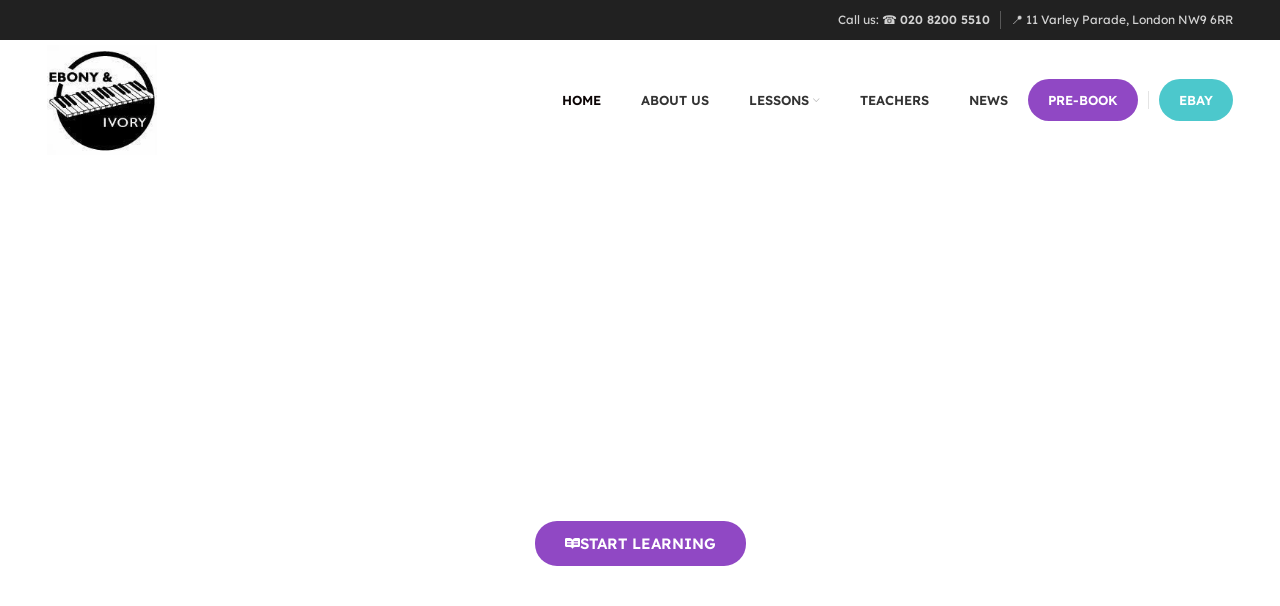

--- FILE ---
content_type: text/html; charset=UTF-8
request_url: https://ebonyivory.co.uk/page/3/
body_size: 103910
content:
<!DOCTYPE html>
<html lang="en" prefix="og: https://ogp.me/ns#">
<head>
<meta name="viewport" content="width=device-width, initial-scale=1.0">
<meta charset="UTF-8">
<meta name="description" content="Explore musical wonders at EBONY &amp; IVORY, London&#039;s top music shop! Find harmony in instruments, accessories, and more."/>
<meta name="robots" content="index, follow, max-snippet:-1, max-video-preview:-1, max-image-preview:large"/>
<meta property="og:locale" content="en_US" />
<meta property="og:type" content="website" />
<meta property="og:title" content="EBONY &amp; IVORY - Online Music School In North-West London" />
<meta property="og:description" content="Explore musical wonders at EBONY &amp; IVORY, London&#039;s top music shop! Find harmony in instruments, accessories, and more." />
<meta property="og:url" content="https://ebonyivory.co.uk/" />
<meta property="og:site_name" content="EBONY &amp; IVORY" />
<meta property="og:updated_time" content="2025-07-16T11:00:12+00:00" />
<meta property="article:published_time" content="2021-11-09T11:59:30+00:00" />
<meta property="article:modified_time" content="2025-07-16T11:00:12+00:00" />
<meta name="twitter:card" content="summary_large_image" />
<meta name="twitter:title" content="EBONY &amp; IVORY - Online Music School In North-West London" />
<meta name="twitter:description" content="Explore musical wonders at EBONY &amp; IVORY, London&#039;s top music shop! Find harmony in instruments, accessories, and more." />
<meta name="twitter:label1" content="Written by" />
<meta name="twitter:data1" content="Ajit Sahajpal" />
<meta name="twitter:label2" content="Time to read" />
<meta name="twitter:data2" content="4 minutes" />
<meta name="generator" content="WordPress 6.9" />
<meta name="generator" content="Site Kit by Google 1.170.0" />
<meta name="generator" content="Elementor 3.34.1; features: e_font_icon_svg, additional_custom_breakpoints; settings: css_print_method-external, google_font-enabled, font_display-swap">


<script id="bv-lazyload-images" data-cfasync="false" bv-exclude="true">var __defProp=Object.defineProperty;var __name=(target,value)=>__defProp(target,"name",{value,configurable:!0});var bv_lazyload_event_listener="load",bv_lazyload_events=["mousemove","click","keydown","wheel","touchmove","touchend"],bv_use_srcset_attr=!1,bv_style_observer,img_observer,picture_lazy_observer;bv_lazyload_event_listener=="load"?window.addEventListener("load",event=>{handle_lazyload_images()}):bv_lazyload_event_listener=="readystatechange"&&document.addEventListener("readystatechange",event=>{document.readyState==="interactive"&&handle_lazyload_images()});function add_lazyload_image_event_listeners(handle_lazyload_images2){bv_lazyload_events.forEach(function(event){document.addEventListener(event,handle_lazyload_images2,!0)})}__name(add_lazyload_image_event_listeners,"add_lazyload_image_event_listeners");function remove_lazyload_image_event_listeners(){bv_lazyload_events.forEach(function(event){document.removeEventListener(event,handle_lazyload_images,!0)})}__name(remove_lazyload_image_event_listeners,"remove_lazyload_image_event_listeners");function bv_replace_lazyloaded_image_url(element2){let src_value=element2.getAttribute("bv-data-src"),srcset_value=element2.getAttribute("bv-data-srcset"),currentSrc=element2.getAttribute("src");currentSrc&&currentSrc.startsWith("data:image/svg+xml")&&(bv_use_srcset_attr&&srcset_value&&element2.setAttribute("srcset",srcset_value),src_value&&element2.setAttribute("src",src_value))}__name(bv_replace_lazyloaded_image_url,"bv_replace_lazyloaded_image_url");function bv_replace_inline_style_image_url(element2){let bv_style_attr=element2.getAttribute("bv-data-style");if(console.log(bv_style_attr),bv_style_attr){let currentStyles=element2.getAttribute("style")||"",newStyle=currentStyles+(currentStyles?";":"")+bv_style_attr;element2.setAttribute("style",newStyle)}else console.log("BV_STYLE_ATTRIBUTE_NOT_FOUND : "+entry)}__name(bv_replace_inline_style_image_url,"bv_replace_inline_style_image_url");function handleLazyloadImages(entries){entries.map(entry2=>{entry2.isIntersecting&&(bv_replace_lazyloaded_image_url(entry2.target),img_observer.unobserve(entry2.target))})}__name(handleLazyloadImages,"handleLazyloadImages");function handleOnscreenInlineStyleImages(entries){entries.map(entry2=>{entry2.isIntersecting&&(bv_replace_inline_style_image_url(entry2.target),bv_style_observer.unobserve(entry2.target))})}__name(handleOnscreenInlineStyleImages,"handleOnscreenInlineStyleImages");function handlePictureTags(entries){entries.map(entry2=>{entry2.isIntersecting&&(bv_replace_picture_tag_url(entry2.target),picture_lazy_observer.unobserve(entry2.target))})}__name(handlePictureTags,"handlePictureTags");function bv_replace_picture_tag_url(element2){const child_elements=element2.children;for(let i=0;i<child_elements.length;i++){let child_elem=child_elements[i],_srcset=child_elem.getAttribute("bv-data-srcset"),_src=child_elem.getAttribute("bv-data-src");_srcset&&child_elem.setAttribute("srcset",_srcset),_src&&child_elem.setAttribute("src",_src),bv_replace_picture_tag_url(child_elem)}}__name(bv_replace_picture_tag_url,"bv_replace_picture_tag_url"),"IntersectionObserver"in window&&(bv_style_observer=new IntersectionObserver(handleOnscreenInlineStyleImages),img_observer=new IntersectionObserver(handleLazyloadImages),picture_lazy_observer=new IntersectionObserver(handlePictureTags));function handle_lazyload_images(){"IntersectionObserver"in window?(document.querySelectorAll(".bv-lazyload-bg-style").forEach(target_element=>{bv_style_observer.observe(target_element)}),document.querySelectorAll(".bv-lazyload-tag-img").forEach(img_element=>{img_observer.observe(img_element)}),document.querySelectorAll(".bv-lazyload-picture").forEach(picture_element=>{picture_lazy_observer.observe(picture_element)})):(document.querySelectorAll(".bv-lazyload-bg-style").forEach(target_element=>{bv_replace_inline_style_image_url(target_element)}),document.querySelectorAll(".bv-lazyload-tag-img").forEach(target_element=>{bv_replace_lazyloaded_image_url(target_element)}),document.querySelectorAll(".bv-lazyload-picture").forEach(picture_element=>{bv_replace_picture_tag_url(element)}))}__name(handle_lazyload_images,"handle_lazyload_images");
</script>

<script id="bv-dl-scripts-list" data-cfasync="false" bv-exclude="true">
var scriptAttrs = [{"attrs":{"defer":true,"data-cfasync":"false","bv_inline_delayed":true,"type":"text\/javascript","async":false},"bv_unique_id":"N3YmYBavMJFchj8d1vBu","reference":0},{"attrs":{"type":"text\/javascript","src":"https:\/\/ebonyivory.co.uk\/wp-content\/uploads\/al_opt_content\/SCRIPT\/ebonyivory.co.uk\/.\/wp-content\/plugins\/elementor\/assets\/lib\/font-awesome\/js\/695ee3c5c6af5a0bb959c618\/695ee3c5c6af5a0bb959c618-ef17c8ffc514d7418b4bec001b8473fb_v4-shims.min.js?ver=3.34.1","id":"font-awesome-4-shim-js","defer":true,"data-cfasync":"false","async":false,"bv_inline_delayed":false},"bv_unique_id":"9Es6T6dZgATrE2X0W9vO","reference":1},{"attrs":{"type":"text\/javascript","src":"https:\/\/ebonyivory.co.uk\/wp-content\/uploads\/al_opt_content\/SCRIPT\/ebonyivory.co.uk\/.\/wp-includes\/js\/jquery\/695ee3c5c6af5a0bb959c618\/695ee3c5c6af5a0bb959c618-16cb9084c573484b0cbcd8b282b41204_jquery.min.js?ver=3.7.1","id":"jquery-core-js","defer":true,"data-cfasync":"false","async":false,"bv_inline_delayed":false},"bv_unique_id":"3UHwYEnR4Qu6G3F1syte","reference":2},{"attrs":{"type":"text\/javascript","src":"https:\/\/ebonyivory.co.uk\/wp-content\/uploads\/al_opt_content\/SCRIPT\/ebonyivory.co.uk\/.\/wp-includes\/js\/jquery\/695ee3c5c6af5a0bb959c618\/695ee3c5c6af5a0bb959c618-9ffeb32e2d9efbf8f70caabded242267_jquery-migrate.min.js?ver=3.4.1","id":"jquery-migrate-js","defer":true,"data-cfasync":"false","async":false,"bv_inline_delayed":false},"bv_unique_id":"w2Y8cFdvqtxEJV3NRu8p","reference":3},{"attrs":{"type":"text\/javascript","src":"https:\/\/ebonyivory.co.uk\/wp-content\/uploads\/al_opt_content\/SCRIPT\/ebonyivory.co.uk\/.\/wp-content\/plugins\/woocommerce\/assets\/js\/js-cookie\/695ee3c5c6af5a0bb959c618\/695ee3c5c6af5a0bb959c618-691a1e43450e7cda541a3bd6f10fd5db_js.cookie.min.js?ver=2.1.4-wc.10.4.3","id":"wc-js-cookie-js","data-wp-strategy":"defer","defer":true,"data-cfasync":"false","async":false,"bv_inline_delayed":false},"bv_unique_id":"CGxz86rGF8jcUF0nP1FM","reference":4},{"attrs":{"type":"text\/javascript","src":"https:\/\/ebonyivory.co.uk\/wp-content\/uploads\/al_opt_content\/SCRIPT\/ebonyivory.co.uk\/.\/wp-content\/plugins\/woocommerce\/assets\/js\/jquery-blockui\/695ee3c5c6af5a0bb959c618\/695ee3c5c6af5a0bb959c618-ef56117d1bb5cc41aa6bd127a49c7640_jquery.blockUI.min.js?ver=2.7.0-wc.10.4.3","id":"wc-jquery-blockui-js","defer":true,"data-wp-strategy":"defer","data-cfasync":"false","async":false,"bv_inline_delayed":false},"bv_unique_id":"gBZ7sEES0qt8ygZGcLMY","reference":5},{"attrs":{"type":"text\/javascript","id":"wc-add-to-cart-js-extra","defer":true,"data-cfasync":"false","bv_inline_delayed":true,"async":false},"bv_unique_id":"jZ5taA3fui9ukGOjgwtw","reference":6},{"attrs":{"type":"text\/javascript","src":"https:\/\/ebonyivory.co.uk\/wp-content\/uploads\/al_opt_content\/SCRIPT\/ebonyivory.co.uk\/.\/wp-content\/plugins\/woocommerce\/assets\/js\/frontend\/695ee3c5c6af5a0bb959c618\/695ee3c5c6af5a0bb959c618-d6843fa9b6dfd1cae807f2c375830d09_add-to-cart.min.js?ver=10.4.3","id":"wc-add-to-cart-js","defer":true,"data-wp-strategy":"defer","data-cfasync":"false","async":false,"bv_inline_delayed":false},"bv_unique_id":"JNozHSe5FLJOANO2ZaeE","reference":7},{"attrs":{"type":"text\/javascript","id":"woocommerce-js-extra","defer":true,"data-cfasync":"false","bv_inline_delayed":true,"async":false},"bv_unique_id":"fR429tcVbzPy098Ef17o","reference":8},{"attrs":{"type":"text\/javascript","src":"https:\/\/ebonyivory.co.uk\/wp-content\/uploads\/al_opt_content\/SCRIPT\/ebonyivory.co.uk\/.\/wp-content\/plugins\/woocommerce\/assets\/js\/frontend\/695ee3c5c6af5a0bb959c618\/695ee3c5c6af5a0bb959c618-abf4bb282c65836335fa88b6a680fb5c_woocommerce.min.js?ver=10.4.3","id":"woocommerce-js","defer":true,"data-wp-strategy":"defer","data-cfasync":"false","async":false,"bv_inline_delayed":false},"bv_unique_id":"5GxMsI2uP3HHtTYMhfnJ","reference":9},{"attrs":{"type":"text\/javascript","id":"WCPAY_ASSETS-js-extra","defer":true,"data-cfasync":"false","bv_inline_delayed":true,"async":false},"bv_unique_id":"p1kxmh1eI0AwpUsjD3yT","reference":10},{"attrs":{"type":"text\/javascript","src":"https:\/\/www.googletagmanager.com\/gtag\/js?id=GT-TXH9B6Q","id":"google_gtagjs-js","defer":true,"data-cfasync":"false","async":false,"bv_inline_delayed":false},"bv_unique_id":"p09AD3q7naVnYk9Q8Qly","reference":11},{"attrs":{"type":"text\/javascript","id":"google_gtagjs-js-after","defer":true,"data-cfasync":"false","bv_inline_delayed":true,"async":false},"bv_unique_id":"1PEzadcrWeqq1CmFZ7LI","reference":12},{"attrs":{"type":"text\/javascript","src":"https:\/\/ebonyivory.co.uk\/wp-content\/uploads\/al_opt_content\/SCRIPT\/ebonyivory.co.uk\/.\/wp-content\/themes\/woodmart\/js\/libs\/695ee3c5c6af5a0bb959c618\/695ee3c5c6af5a0bb959c618-7134cf705e1b633838228662468bee6d_device.min.js?ver=1754563339","id":"wd-device-library-js","defer":true,"data-cfasync":"false","async":false,"bv_inline_delayed":false},"bv_unique_id":"ad3u6eahYFSwePzLslQl","reference":13},{"attrs":{"type":"text\/javascript","id":"wd-flicker-fix","defer":true,"data-cfasync":"false","bv_inline_delayed":true,"async":false},"bv_unique_id":"iNC6JeBc8YoBs8ibPtl0","reference":14},{"attrs":{"defer":true,"data-cfasync":"false","bv_inline_delayed":true,"type":"text\/javascript","async":false},"bv_unique_id":"8IIanD95GWnY2Vr1x4mu","reference":15},{"attrs":{"type":"text\/javascript","defer":true,"data-cfasync":"false","bv_inline_delayed":true,"async":false},"bv_unique_id":"niDK1wb9QazdZmYPjO1Y","reference":16},{"attrs":{"id":"wcPPCPSettings","defer":true,"data-cfasync":"false","bv_inline_delayed":true,"type":"text\/javascript","async":false},"bv_unique_id":"5p1DtFqlhAItgEjnSgy3","reference":17},{"attrs":{"type":"text\/javascript","src":"https:\/\/ebonyivory.co.uk\/wp-content\/uploads\/al_opt_content\/SCRIPT\/ebonyivory.co.uk\/.\/wp-content\/themes\/woodmart\/js\/scripts\/wc\/695ee3c5c6af5a0bb959c618\/695ee3c5c6af5a0bb959c618-48b3a43ad0210d931e01dba6bfd97808_updateCartFragmentsFix.js?ver=1754563339","id":"wd-update-cart-fragments-fix-js","defer":true,"data-cfasync":"false","async":false,"bv_inline_delayed":false},"bv_unique_id":"fJh7fQg8MIKvr2WPLSOA","reference":18},{"attrs":{"type":"text\/javascript","id":"ht_ctc_app_js-js-extra","defer":true,"data-cfasync":"false","bv_inline_delayed":true,"async":false},"bv_unique_id":"iWX99sh7Hz27Yo3ahwBl","reference":19},{"attrs":{"type":"text\/javascript","src":"https:\/\/ebonyivory.co.uk\/wp-content\/uploads\/al_opt_content\/SCRIPT\/ebonyivory.co.uk\/.\/wp-content\/plugins\/click-to-chat-for-whatsapp\/new\/inc\/assets\/js\/695ee3c5c6af5a0bb959c618\/695ee3c5c6af5a0bb959c618-1f66fee84da29857336663d0431fb97d_app.js?ver=4.35","id":"ht_ctc_app_js-js","defer":true,"data-wp-strategy":"defer","data-cfasync":"false","async":false,"bv_inline_delayed":false},"bv_unique_id":"T1ym6Si8pOtmXK1g19As","reference":20},{"attrs":{"type":"text\/javascript","src":"https:\/\/ebonyivory.co.uk\/wp-content\/uploads\/al_opt_content\/SCRIPT\/ebonyivory.co.uk\/.\/wp-includes\/js\/dist\/695ee3c5c6af5a0bb959c618\/695ee3c5c6af5a0bb959c618-90e932bd9e62583fc494c00498cfe7f5_hooks.min.js?ver=dd5603f07f9220ed27f1","id":"wp-hooks-js","defer":true,"data-cfasync":"false","async":false,"bv_inline_delayed":false},"bv_unique_id":"vS6xHibO0VMs4NAdfc0u","reference":21},{"attrs":{"type":"text\/javascript","src":"https:\/\/ebonyivory.co.uk\/wp-content\/uploads\/al_opt_content\/SCRIPT\/ebonyivory.co.uk\/.\/wp-includes\/js\/dist\/695ee3c5c6af5a0bb959c618\/695ee3c5c6af5a0bb959c618-3a5838d1182eb0b11f5a58bfe26e2529_i18n.min.js?ver=c26c3dc7bed366793375","id":"wp-i18n-js","defer":true,"data-cfasync":"false","async":false,"bv_inline_delayed":false},"bv_unique_id":"swaSvQlmLNgavvwBAESa","reference":22},{"attrs":{"type":"text\/javascript","id":"wp-i18n-js-after","defer":true,"data-cfasync":"false","bv_inline_delayed":true,"async":false},"bv_unique_id":"YhG1IbqmkALHqkRcsTqd","reference":23},{"attrs":{"type":"text\/javascript","src":"https:\/\/ebonyivory.co.uk\/wp-content\/uploads\/al_opt_content\/SCRIPT\/ebonyivory.co.uk\/.\/wp-content\/plugins\/contact-form-7\/includes\/swv\/js\/695ee3c5c6af5a0bb959c618\/695ee3c5c6af5a0bb959c618-96e7dc3f0e8559e4a3f3ca40b17ab9c3_index.js?ver=6.1.4","id":"swv-js","defer":true,"data-cfasync":"false","async":false,"bv_inline_delayed":false},"bv_unique_id":"exdzdcC1Wf4DkIk1o4QA","reference":24},{"attrs":{"type":"text\/javascript","id":"contact-form-7-js-before","defer":true,"data-cfasync":"false","bv_inline_delayed":true,"async":false},"bv_unique_id":"F2Qhz8y5unR0luYHqfvi","reference":25},{"attrs":{"type":"text\/javascript","src":"https:\/\/ebonyivory.co.uk\/wp-content\/uploads\/al_opt_content\/SCRIPT\/ebonyivory.co.uk\/.\/wp-content\/plugins\/contact-form-7\/includes\/js\/695ee3c5c6af5a0bb959c618\/695ee3c5c6af5a0bb959c618-2912c657d0592cc532dff73d0d2ce7bb_index.js?ver=6.1.4","id":"contact-form-7-js","defer":true,"data-cfasync":"false","async":false,"bv_inline_delayed":false},"bv_unique_id":"ODjf2LsLOgpKY3OnvfjC","reference":26},{"attrs":{"type":"text\/javascript","src":"https:\/\/ebonyivory.co.uk\/wp-content\/uploads\/al_opt_content\/SCRIPT\/ebonyivory.co.uk\/.\/wp-content\/plugins\/metform\/public\/assets\/lib\/cute-alert\/695ee3c5c6af5a0bb959c618\/695ee3c5c6af5a0bb959c618-687012715b5ae1b4aee2822874235bcb_cute-alert.js?ver=4.1.0","id":"cute-alert-js","defer":true,"data-cfasync":"false","async":false,"bv_inline_delayed":false},"bv_unique_id":"PXicEEkwVDneeP5KnUuB","reference":27},{"attrs":{"type":"text\/javascript","src":"https:\/\/ebonyivory.co.uk\/wp-content\/uploads\/al_opt_content\/SCRIPT\/ebonyivory.co.uk\/.\/wp-content\/plugins\/woocommerce\/assets\/js\/sourcebuster\/695ee3c5c6af5a0bb959c618\/695ee3c5c6af5a0bb959c618-fc06080ebf979384eaf92a5f1cd7a50b_sourcebuster.min.js?ver=10.4.3","id":"sourcebuster-js-js","defer":true,"data-cfasync":"false","async":false,"bv_inline_delayed":false},"bv_unique_id":"gzB3e6f0YALLBJRBXdPu","reference":28},{"attrs":{"type":"text\/javascript","id":"wc-order-attribution-js-extra","defer":true,"data-cfasync":"false","bv_inline_delayed":true,"async":false},"bv_unique_id":"bPhSDLVmaljW802hzXL2","reference":29},{"attrs":{"type":"text\/javascript","src":"https:\/\/ebonyivory.co.uk\/wp-content\/uploads\/al_opt_content\/SCRIPT\/ebonyivory.co.uk\/.\/wp-content\/plugins\/woocommerce\/assets\/js\/frontend\/695ee3c5c6af5a0bb959c618\/695ee3c5c6af5a0bb959c618-d834f2ad78a2268d6497e08749df5e1a_order-attribution.min.js?ver=10.4.3","id":"wc-order-attribution-js","defer":true,"data-cfasync":"false","async":false,"bv_inline_delayed":false},"bv_unique_id":"pzFSlRNj7WWkBxBsSXRn","reference":30},{"attrs":{"type":"text\/javascript","src":"https:\/\/ebonyivory.co.uk\/wp-content\/uploads\/al_opt_content\/SCRIPT\/ebonyivory.co.uk\/.\/wp-content\/plugins\/elementor\/assets\/js\/695ee3c5c6af5a0bb959c618\/695ee3c5c6af5a0bb959c618-8677d8dfcc987f7d42b832b5ec35587d_webpack.runtime.min.js?ver=3.34.1","id":"elementor-webpack-runtime-js","defer":true,"data-cfasync":"false","async":false,"bv_inline_delayed":false},"bv_unique_id":"9V9Ts39m0JsnJqvodMNy","reference":31},{"attrs":{"type":"text\/javascript","src":"https:\/\/ebonyivory.co.uk\/wp-content\/uploads\/al_opt_content\/SCRIPT\/ebonyivory.co.uk\/.\/wp-content\/plugins\/elementor\/assets\/js\/695ee3c5c6af5a0bb959c618\/695ee3c5c6af5a0bb959c618-1d697c830fda7e947b4efb6e83162396_frontend-modules.min.js?ver=3.34.1","id":"elementor-frontend-modules-js","defer":true,"data-cfasync":"false","async":false,"bv_inline_delayed":false},"bv_unique_id":"YMp93vx4HtOMLOMgAGmw","reference":32},{"attrs":{"type":"text\/javascript","src":"https:\/\/ebonyivory.co.uk\/wp-content\/uploads\/al_opt_content\/SCRIPT\/ebonyivory.co.uk\/.\/wp-includes\/js\/jquery\/ui\/695ee3c5c6af5a0bb959c618\/695ee3c5c6af5a0bb959c618-da215ae12b95b3aeeb2047667016c7f8_core.min.js?ver=1.13.3","id":"jquery-ui-core-js","defer":true,"data-cfasync":"false","async":false,"bv_inline_delayed":false},"bv_unique_id":"Jj6syVci65ORxQtpfilU","reference":33},{"attrs":{"type":"text\/javascript","id":"elementor-frontend-js-before","defer":true,"data-cfasync":"false","bv_inline_delayed":true,"async":false},"bv_unique_id":"DxManhzyn5doR1vCsr32","reference":34},{"attrs":{"type":"text\/javascript","src":"https:\/\/ebonyivory.co.uk\/wp-content\/uploads\/al_opt_content\/SCRIPT\/ebonyivory.co.uk\/.\/wp-content\/plugins\/elementor\/assets\/js\/695ee3c5c6af5a0bb959c618\/695ee3c5c6af5a0bb959c618-ceb183b138eac316a5cb0741ec23696a_frontend.min.js?ver=3.34.1","id":"elementor-frontend-js","defer":true,"data-cfasync":"false","async":false,"bv_inline_delayed":false},"bv_unique_id":"obyeVrfbfLRr5mNRmh3Z","reference":35},{"attrs":{"type":"text\/javascript","src":"https:\/\/ebonyivory.co.uk\/wp-content\/uploads\/al_opt_content\/SCRIPT\/ebonyivory.co.uk\/.\/wp-content\/plugins\/elementor\/assets\/lib\/swiper\/v8\/695ee3c5c6af5a0bb959c618\/695ee3c5c6af5a0bb959c618-83e9b29f0086bba50d653f1cb8dedc3c_swiper.min.js?ver=8.4.5","id":"swiper-js","defer":true,"data-cfasync":"false","async":false,"bv_inline_delayed":false},"bv_unique_id":"5v7BuWv9liOQGA3e3lOf","reference":36},{"attrs":{"type":"text\/javascript","src":"https:\/\/ebonyivory.co.uk\/wp-content\/uploads\/al_opt_content\/SCRIPT\/ebonyivory.co.uk\/.\/wp-includes\/js\/695ee3c5c6af5a0bb959c618\/695ee3c5c6af5a0bb959c618-6823120876c9afc8929418c9a6f8e343_imagesloaded.min.js?ver=5.0.0","id":"imagesloaded-js","defer":true,"data-cfasync":"false","async":false,"bv_inline_delayed":false},"bv_unique_id":"i3Bwuzvozjpa5tQJIJlQ","reference":37},{"attrs":{"type":"text\/javascript","src":"https:\/\/ebonyivory.co.uk\/wp-content\/uploads\/al_opt_content\/SCRIPT\/ebonyivory.co.uk\/.\/wp-content\/plugins\/elementor\/assets\/lib\/e-gallery\/js\/695ee3c5c6af5a0bb959c618\/695ee3c5c6af5a0bb959c618-a095cc82c2505b373ea5186ebe36ff76_e-gallery.min.js?ver=1.2.0","id":"elementor-gallery-js","defer":true,"data-cfasync":"false","async":false,"bv_inline_delayed":false},"bv_unique_id":"LairBfLUn6tM1is7TSUv","reference":38},{"attrs":{"type":"text\/javascript","src":"https:\/\/ebonyivory.co.uk\/wp-content\/uploads\/al_opt_content\/SCRIPT\/ebonyivory.co.uk\/.\/wp-content\/plugins\/elementor\/assets\/lib\/jquery-numerator\/695ee3c5c6af5a0bb959c618\/695ee3c5c6af5a0bb959c618-4d43b2fcb5ef3e6afdcd539f46148514_jquery-numerator.min.js?ver=0.2.1","id":"jquery-numerator-js","defer":true,"data-cfasync":"false","async":false,"bv_inline_delayed":false},"bv_unique_id":"e2moPgZvSm0d6feHrXOv","reference":39},{"attrs":{"type":"text\/javascript","src":"https:\/\/ebonyivory.co.uk\/wp-content\/uploads\/al_opt_content\/SCRIPT\/ebonyivory.co.uk\/.\/wp-content\/plugins\/elementor-pro\/assets\/js\/695ee3c5c6af5a0bb959c618\/695ee3c5c6af5a0bb959c618-930958dda0b54fccfda768b279927eed_webpack-pro.runtime.min.js?ver=3.7.2","id":"elementor-pro-webpack-runtime-js","defer":true,"data-cfasync":"false","async":false,"bv_inline_delayed":false},"bv_unique_id":"9RGqR55rvNz2QmIuSFlR","reference":40},{"attrs":{"type":"text\/javascript","id":"elementor-pro-frontend-js-before","defer":true,"data-cfasync":"false","bv_inline_delayed":true,"async":false},"bv_unique_id":"Z6r2hWfaXBcIdTQt9Hny","reference":41},{"attrs":{"type":"text\/javascript","src":"https:\/\/ebonyivory.co.uk\/wp-content\/uploads\/al_opt_content\/SCRIPT\/ebonyivory.co.uk\/.\/wp-content\/plugins\/elementor-pro\/assets\/js\/695ee3c5c6af5a0bb959c618\/695ee3c5c6af5a0bb959c618-1f47dbc1f75d579e9d484a7afe98f09f_frontend.min.js?ver=3.7.2","id":"elementor-pro-frontend-js","defer":true,"data-cfasync":"false","async":false,"bv_inline_delayed":false},"bv_unique_id":"XTkJGz40mm7mrbBZ5Cmv","reference":42},{"attrs":{"type":"text\/javascript","src":"https:\/\/ebonyivory.co.uk\/wp-content\/uploads\/al_opt_content\/SCRIPT\/ebonyivory.co.uk\/.\/wp-content\/plugins\/elementor-pro\/assets\/js\/695ee3c5c6af5a0bb959c618\/695ee3c5c6af5a0bb959c618-3d5125a49a5eb897d4dd60c98ca58e2f_preloaded-elements-handlers.min.js?ver=3.7.2","id":"pro-preloaded-elements-handlers-js","defer":true,"data-cfasync":"false","async":false,"bv_inline_delayed":false},"bv_unique_id":"6MZRUcMjTv4C1m3m5dVW","reference":43},{"attrs":{"type":"text\/javascript","id":"woodmart-theme-js-extra","defer":true,"data-cfasync":"false","bv_inline_delayed":true,"async":false},"bv_unique_id":"YZz2PO2fCwEx1BN2LGFz","reference":44},{"attrs":{"type":"text\/javascript","src":"https:\/\/ebonyivory.co.uk\/wp-content\/uploads\/al_opt_content\/SCRIPT\/ebonyivory.co.uk\/.\/wp-content\/themes\/woodmart\/js\/scripts\/global\/695ee3c5c6af5a0bb959c618\/695ee3c5c6af5a0bb959c618-85d8795c8b21d227c156a47474edb1c2_helpers.min.js?ver=1754563339","id":"woodmart-theme-js","defer":true,"data-cfasync":"false","async":false,"bv_inline_delayed":false},"bv_unique_id":"Ab0A18gN4PaK76j33wPB","reference":45},{"attrs":{"type":"text\/javascript","src":"https:\/\/ebonyivory.co.uk\/wp-content\/uploads\/al_opt_content\/SCRIPT\/ebonyivory.co.uk\/.\/wp-content\/themes\/woodmart\/js\/scripts\/wc\/695ee3c5c6af5a0bb959c618\/695ee3c5c6af5a0bb959c618-97cdb07866097fbfedcac372a60849b4_woocommerceNotices.min.js?ver=1754563339","id":"wd-woocommerce-notices-js","defer":true,"data-cfasync":"false","async":false,"bv_inline_delayed":false},"bv_unique_id":"jA2w3froCorD2Qdt5Yy3","reference":46},{"attrs":{"type":"text\/javascript","src":"https:\/\/ebonyivory.co.uk\/wp-content\/uploads\/al_opt_content\/SCRIPT\/ebonyivory.co.uk\/.\/wp-content\/themes\/woodmart\/js\/scripts\/header\/695ee3c5c6af5a0bb959c618\/695ee3c5c6af5a0bb959c618-13022b638d2ad1efaabc363f6d4e5127_headerBuilder.min.js?ver=1754563339","id":"wd-header-builder-js","defer":true,"data-cfasync":"false","async":false,"bv_inline_delayed":false},"bv_unique_id":"aazmCmokvSlRAHjzNEdk","reference":47},{"attrs":{"type":"text\/javascript","src":"https:\/\/ebonyivory.co.uk\/wp-content\/uploads\/al_opt_content\/SCRIPT\/ebonyivory.co.uk\/.\/wp-content\/themes\/woodmart\/js\/scripts\/menu\/695ee3c5c6af5a0bb959c618\/695ee3c5c6af5a0bb959c618-c8f0528f45d0d964656aabcaffeda5ca_menuOffsets.min.js?ver=1754563339","id":"wd-menu-offsets-js","defer":true,"data-cfasync":"false","async":false,"bv_inline_delayed":false},"bv_unique_id":"p0xfSm43Z7jK0HNwubtx","reference":48},{"attrs":{"type":"text\/javascript","src":"https:\/\/ebonyivory.co.uk\/wp-content\/uploads\/al_opt_content\/SCRIPT\/ebonyivory.co.uk\/.\/wp-content\/themes\/woodmart\/js\/scripts\/menu\/695ee3c5c6af5a0bb959c618\/695ee3c5c6af5a0bb959c618-58c1acafec87552f0c5c08b43dc362a9_menuSetUp.min.js?ver=1754563339","id":"wd-menu-setup-js","defer":true,"data-cfasync":"false","async":false,"bv_inline_delayed":false},"bv_unique_id":"f08zT4iB2YDPXG6KRLXW","reference":49},{"attrs":{"type":"text\/javascript","src":"https:\/\/ebonyivory.co.uk\/wp-content\/uploads\/al_opt_content\/SCRIPT\/ebonyivory.co.uk\/.\/wp-content\/themes\/woodmart\/js\/libs\/695ee3c5c6af5a0bb959c618\/695ee3c5c6af5a0bb959c618-9557141fb8960fe95cba038408a36819_isotope-bundle.min.js?ver=1754563339","id":"wd-isotope-bundle-library-js","defer":true,"data-cfasync":"false","async":false,"bv_inline_delayed":false},"bv_unique_id":"bdy6hd5AIGY0ep9dOt9o","reference":50},{"attrs":{"type":"text\/javascript","src":"https:\/\/ebonyivory.co.uk\/wp-content\/uploads\/al_opt_content\/SCRIPT\/ebonyivory.co.uk\/.\/wp-content\/themes\/woodmart\/js\/scripts\/global\/695ee3c5c6af5a0bb959c618\/695ee3c5c6af5a0bb959c618-17a9e965532d3104c51666837759766d_masonryLayout.min.js?ver=1754563339","id":"wd-masonry-layout-js","defer":true,"data-cfasync":"false","async":false,"bv_inline_delayed":false},"bv_unique_id":"U5XPIG6Y31KlJz1o0igd","reference":51},{"attrs":{"type":"text\/javascript","src":"https:\/\/ebonyivory.co.uk\/wp-content\/uploads\/al_opt_content\/SCRIPT\/ebonyivory.co.uk\/.\/wp-content\/themes\/woodmart\/js\/libs\/695ee3c5c6af5a0bb959c618\/695ee3c5c6af5a0bb959c618-e4c34e5a32d310c852d34b832680793a_owl.carousel.min.js?ver=1754563339","id":"wd-owl-library-js","defer":true,"data-cfasync":"false","async":false,"bv_inline_delayed":false},"bv_unique_id":"LNChoPxXW6p362uxYxw6","reference":52},{"attrs":{"type":"text\/javascript","src":"https:\/\/ebonyivory.co.uk\/wp-content\/uploads\/al_opt_content\/SCRIPT\/ebonyivory.co.uk\/.\/wp-content\/themes\/woodmart\/js\/scripts\/global\/695ee3c5c6af5a0bb959c618\/695ee3c5c6af5a0bb959c618-e5ac4e4dfe2f3b7687f4b0359415868b_owlCarouselInit.min.js?ver=1754563339","id":"wd-owl-carousel-js","defer":true,"data-cfasync":"false","async":false,"bv_inline_delayed":false},"bv_unique_id":"byz9itUKdMl2X9HnViYS","reference":53},{"attrs":{"type":"text\/javascript","src":"https:\/\/ebonyivory.co.uk\/wp-content\/uploads\/al_opt_content\/SCRIPT\/ebonyivory.co.uk\/.\/wp-content\/themes\/woodmart\/js\/scripts\/global\/695ee3c5c6af5a0bb959c618\/695ee3c5c6af5a0bb959c618-8758a3abc61277c52b46d3964d966751_footer.min.js?ver=1754563339","id":"wd-footer-js","defer":true,"data-cfasync":"false","async":false,"bv_inline_delayed":false},"bv_unique_id":"q8O2iu58aVGPDuMi02cL","reference":54},{"attrs":{"type":"text\/javascript","src":"https:\/\/ebonyivory.co.uk\/wp-content\/uploads\/al_opt_content\/SCRIPT\/ebonyivory.co.uk\/.\/wp-content\/themes\/woodmart\/js\/scripts\/global\/695ee3c5c6af5a0bb959c618\/695ee3c5c6af5a0bb959c618-ce0ae70825fe2e610c093888a232f6ca_scrollTop.min.js?ver=1754563339","id":"wd-scroll-top-js","defer":true,"data-cfasync":"false","async":false,"bv_inline_delayed":false},"bv_unique_id":"U6IBF9EMnZr0cAHPiVpE","reference":55},{"attrs":{"type":"text\/javascript","src":"https:\/\/ebonyivory.co.uk\/wp-content\/uploads\/al_opt_content\/SCRIPT\/ebonyivory.co.uk\/.\/wp-content\/themes\/woodmart\/js\/scripts\/menu\/695ee3c5c6af5a0bb959c618\/695ee3c5c6af5a0bb959c618-2b0f2be5d0b73167b9982272fe6c4470_mobileNavigation.min.js?ver=1754563339","id":"wd-mobile-navigation-js","defer":true,"data-cfasync":"false","async":false,"bv_inline_delayed":false},"bv_unique_id":"JbxlKrp86Oejj9XtL8gV","reference":56},{"attrs":{"data-category":"functional","defer":true,"data-cfasync":"false","bv_inline_delayed":true,"type":"text\/javascript","async":false},"bv_unique_id":"0WCZ0RtKnNqyvB2tkJ0u","reference":57},{"attrs":{"src":"data:text\/javascript;base64, [base64]","id":"bv-trigger-listener","type":"text\/javascript","defer":true,"async":false},"bv_unique_id":"d6fe9c24159ed4a27d224d91c70f8fdc","reference":100000000}];
</script>
<script id="bv-web-worker" type="javascript/worker" data-cfasync="false" bv-exclude="true">var __defProp=Object.defineProperty;var __name=(target,value)=>__defProp(target,"name",{value,configurable:!0});self.onmessage=function(e){var counter=e.data.fetch_urls.length;e.data.fetch_urls.forEach(function(fetch_url){loadUrl(fetch_url,function(){console.log("DONE: "+fetch_url),counter=counter-1,counter===0&&self.postMessage({status:"SUCCESS"})})})};async function loadUrl(fetch_url,callback){try{var request=new Request(fetch_url,{mode:"no-cors",redirect:"follow"});await fetch(request),callback()}catch(fetchError){console.log("Fetch Error loading URL:",fetchError);try{var xhr=new XMLHttpRequest;xhr.onerror=callback,xhr.onload=callback,xhr.responseType="blob",xhr.open("GET",fetch_url,!0),xhr.send()}catch(xhrError){console.log("XHR Error loading URL:",xhrError),callback()}}}__name(loadUrl,"loadUrl");
</script>
<script id="bv-web-worker-handler" data-cfasync="false" bv-exclude="true">var __defProp=Object.defineProperty;var __name=(target,value)=>__defProp(target,"name",{value,configurable:!0});if(typeof scriptAttrs<"u"&&Array.isArray(scriptAttrs)&&scriptAttrs.length>0){const lastElement=scriptAttrs[scriptAttrs.length-1];if(lastElement.attrs&&lastElement.attrs.id==="bv-trigger-listener"){var bv_custom_ready_state_value="loading";Object.defineProperty(document,"readyState",{get:__name(function(){return bv_custom_ready_state_value},"get"),set:__name(function(){},"set")})}}if(typeof scriptAttrs>"u"||!Array.isArray(scriptAttrs))var scriptAttrs=[];if(typeof linkStyleAttrs>"u"||!Array.isArray(linkStyleAttrs))var linkStyleAttrs=[];function isMobileDevice(){return window.innerWidth<=500}__name(isMobileDevice,"isMobileDevice");var js_dom_loaded=!1;document.addEventListener("DOMContentLoaded",()=>{js_dom_loaded=!0});const EVENTS=["mousemove","click","keydown","wheel","touchmove","touchend"];var scriptUrls=[],styleUrls=[],bvEventCalled=!1,workerFinished=!1,functionExec=!1,scriptsInjected=!1,stylesInjected=!1,bv_load_event_fired=!1,autoInjectTimerStarted=!1;const BV_AUTO_INJECT_ENABLED=!0,BV_DESKTOP_AUTO_INJECT_DELAY=1e3,BV_MOBILE_AUTO_INJECT_DELAY=1e4,BV_WORKER_TIMEOUT_DURATION=3e3;scriptAttrs.forEach((scriptAttr,index)=>{scriptAttr.attrs.src&&!scriptAttr.attrs.src.includes("data:text/javascript")&&(scriptUrls[index]=scriptAttr.attrs.src)}),linkStyleAttrs.forEach((linkAttr,index)=>{styleUrls[index]=linkAttr.attrs.href});var fetchUrls=scriptUrls.concat(styleUrls);function addEventListeners(bvEventHandler2){EVENTS.forEach(function(event){document.addEventListener(event,bvEventFired,!0),document.addEventListener(event,bvEventHandler2,!0)})}__name(addEventListeners,"addEventListeners");function removeEventListeners(){EVENTS.forEach(function(event){document.removeEventListener(event,bvEventHandler,!0)})}__name(removeEventListeners,"removeEventListeners");function bvEventFired(){bvEventCalled||(bvEventCalled=!0,workerFinished=!0)}__name(bvEventFired,"bvEventFired");function bvGetElement(attributes,element){Object.keys(attributes).forEach(function(attr){attr==="async"?element.async=attributes[attr]:attr==="innerHTML"?element.innerHTML=atob(attributes[attr]):element.setAttribute(attr,attributes[attr])})}__name(bvGetElement,"bvGetElement");function bvAddElement(attr,element){var attributes=attr.attrs;if(attributes.bv_inline_delayed){let bvScriptId=attr.bv_unique_id,bvScriptElement=document.querySelector("[bv_unique_id='"+bvScriptId+"']");bvScriptElement?(!attributes.innerHTML&&!attributes.src&&bvScriptElement.textContent.trim()!==""&&(attributes.src="data:text/javascript;base64, "+btoa(unescape(encodeURIComponent(bvScriptElement.textContent)))),bvGetElement(attributes,element),bvScriptElement.after(element)):console.log(`Script not found for ${bvScriptId}`)}else{bvGetElement(attributes,element);var templateId=attr.bv_unique_id,targetElement=document.querySelector("[id='"+templateId+"']");targetElement&&targetElement.after(element)}}__name(bvAddElement,"bvAddElement");function injectStyles(){if(stylesInjected){console.log("Styles already injected, skipping");return}stylesInjected=!0,document.querySelectorAll('style[type="bv_inline_delayed_css"], template[id]').forEach(element=>{if(element.tagName.toLowerCase()==="style"){var new_style=document.createElement("style");new_style.type="text/css",new_style.textContent=element.textContent,element.after(new_style),new_style.parentNode?element.remove():console.log("PARENT NODE NOT FOUND")}else if(element.tagName.toLowerCase()==="template"){var templateId=element.id,linkStyleAttr=linkStyleAttrs.find(attr=>attr.bv_unique_id===templateId);if(linkStyleAttr){var link=document.createElement("link");bvAddElement(linkStyleAttr,link),element.parentNode&&element.parentNode.replaceChild(link,element),console.log("EXTERNAL STYLE ADDED")}else console.log(`No linkStyleAttr found for template ID ${templateId}`)}}),linkStyleAttrs.forEach((linkStyleAttr,index)=>{console.log("STYLE ADDED");var element=document.createElement("link");bvAddElement(linkStyleAttr,element)})}__name(injectStyles,"injectStyles");function injectScripts(){if(scriptsInjected){console.log("Scripts already injected, skipping");return}scriptsInjected=!0;let last_script_element;scriptAttrs.forEach((scriptAttr,index)=>{if(bv_custom_ready_state_value==="loading"&&scriptAttr.attrs&&scriptAttr.attrs.is_first_defer_element===!0)if(last_script_element){const readyStateScript=document.createElement("script");readyStateScript.src="data:text/javascript;base64, "+btoa(unescape(encodeURIComponent("bv_custom_ready_state_value = 'interactive';"))),readyStateScript.async=!1,last_script_element.after(readyStateScript)}else bv_custom_ready_state_value="interactive",console.log('Ready state manually set to "interactive"');console.log("JS ADDED");var element=document.createElement("script");last_script_element=element,bvAddElement(scriptAttr,element)})}__name(injectScripts,"injectScripts");function bvEventHandler(){console.log("EVENT FIRED"),js_dom_loaded&&bvEventCalled&&workerFinished&&!functionExec&&(functionExec=!0,injectStyles(),injectScripts(),removeEventListeners())}__name(bvEventHandler,"bvEventHandler");function autoInjectScriptsAfterLoad(){js_dom_loaded&&workerFinished&&!scriptsInjected&&!stylesInjected&&(console.log("Auto-injecting styles and scripts after timer"),injectStyles(),injectScripts())}__name(autoInjectScriptsAfterLoad,"autoInjectScriptsAfterLoad");function startAutoInjectTimer(){if(BV_AUTO_INJECT_ENABLED&&!autoInjectTimerStarted&&bv_load_event_fired&&!bvEventCalled){autoInjectTimerStarted=!0;var delay=isMobileDevice()?BV_MOBILE_AUTO_INJECT_DELAY:BV_DESKTOP_AUTO_INJECT_DELAY;console.log("Starting auto-inject timer with delay: "+delay+"ms"),setTimeout(function(){autoInjectScriptsAfterLoad()},delay)}}__name(startAutoInjectTimer,"startAutoInjectTimer"),addEventListeners(bvEventHandler);var requestObject=window.URL||window.webkitURL,bvWorker=new Worker(requestObject.createObjectURL(new Blob([document.getElementById("bv-web-worker").textContent],{type:"text/javascript"})));bvWorker.onmessage=function(e){e.data.status==="SUCCESS"&&(console.log("WORKER_FINISHED"),workerFinished=!0,bvEventHandler(),startAutoInjectTimer())},addEventListener("load",()=>{bvEventHandler(),bv_call_fetch_urls(),bv_load_event_fired=!0});function bv_call_fetch_urls(){!bv_load_event_fired&&!workerFinished&&(bvWorker.postMessage({fetch_urls:fetchUrls}),bv_initiate_worker_timer())}__name(bv_call_fetch_urls,"bv_call_fetch_urls"),setTimeout(function(){bv_call_fetch_urls()},5e3);function bv_initiate_worker_timer(){setTimeout(function(){workerFinished||(console.log("WORKER_TIMEDOUT"),workerFinished=!0,bvWorker.terminate()),bvEventHandler(),startAutoInjectTimer()},BV_WORKER_TIMEOUT_DURATION)}__name(bv_initiate_worker_timer,"bv_initiate_worker_timer");
</script>

	
	<link rel="profile" href="http://gmpg.org/xfn/11">
	<link rel="pingback" href="https://ebonyivory.co.uk/xmlrpc.php">

			<script type="bv_inline_delayed_js" bv_unique_id="N3YmYBavMJFchj8d1vBu" defer="1" data-cfasync="false" bv_inline_delayed="1" async="">window.MSInputMethodContext && document.documentMode && document.write('<script src="https://ebonyivory.co.uk/wp-content/themes/woodmart/js/libs/ie11CustomProperties.min.js"><\/script>');</script>
		

<title>EBONY &amp; IVORY - Online Music School In North-West London</title>


<link rel="canonical" href="https://ebonyivory.co.uk/" />
















<script type="application/ld+json" class="rank-math-schema">{"@context":"https://schema.org","@graph":[{"@type":"Organization","@id":"https://ebonyivory.co.uk/#organization","name":"EBONY &amp; IVORY","url":"https://ebonyivory.co.uk"},{"@type":"WebSite","@id":"https://ebonyivory.co.uk/#website","url":"https://ebonyivory.co.uk","name":"EBONY &amp; IVORY","publisher":{"@id":"https://ebonyivory.co.uk/#organization"},"inLanguage":"en"},{"@type":"ImageObject","@id":"https://ebonyivory.co.uk/wp-content/uploads/2023/11/2-3.png","url":"https://ebonyivory.co.uk/wp-content/uploads/2023/11/2-3.png","width":"200","height":"200","inLanguage":"en"},{"@type":"WebPage","@id":"https://ebonyivory.co.uk/#webpage","url":"https://ebonyivory.co.uk/","name":"EBONY &amp; IVORY - Online Music School In North-West London","datePublished":"2021-11-09T11:59:30+00:00","dateModified":"2025-07-16T11:00:12+00:00","about":{"@id":"https://ebonyivory.co.uk/#organization"},"isPartOf":{"@id":"https://ebonyivory.co.uk/#website"},"primaryImageOfPage":{"@id":"https://ebonyivory.co.uk/wp-content/uploads/2023/11/2-3.png"},"inLanguage":"en"},{"@type":"Person","@id":"https://ebonyivory.co.uk/author/meas227/","name":"Ajit Sahajpal","url":"https://ebonyivory.co.uk/author/meas227/","image":{"@type":"ImageObject","@id":"https://secure.gravatar.com/avatar/ee715a6db97fa60164a21d73a50fb3d50708185d07644c2865fba3f798978665?s=96&amp;d=mm&amp;r=g","url":"https://secure.gravatar.com/avatar/ee715a6db97fa60164a21d73a50fb3d50708185d07644c2865fba3f798978665?s=96&amp;d=mm&amp;r=g","caption":"Ajit Sahajpal","inLanguage":"en"},"sameAs":["https://ebonyivory.co.uk"],"worksFor":{"@id":"https://ebonyivory.co.uk/#organization"}},{"@type":"Article","headline":"EBONY &amp; IVORY - Online Music School In North-West London","keywords":"EBONY &amp; IVORY","datePublished":"2021-11-09T11:59:30+00:00","dateModified":"2025-07-16T11:00:12+00:00","author":{"@id":"https://ebonyivory.co.uk/author/meas227/","name":"Ajit Sahajpal"},"publisher":{"@id":"https://ebonyivory.co.uk/#organization"},"description":"Explore musical wonders at EBONY &amp; IVORY, London&#039;s top music shop! Find harmony in instruments, accessories, and more.","name":"EBONY &amp; IVORY - Online Music School In North-West London","@id":"https://ebonyivory.co.uk/#richSnippet","isPartOf":{"@id":"https://ebonyivory.co.uk/#webpage"},"image":{"@id":"https://ebonyivory.co.uk/wp-content/uploads/2023/11/2-3.png"},"inLanguage":"en","mainEntityOfPage":{"@id":"https://ebonyivory.co.uk/#webpage"}}]}</script>


<link rel='dns-prefetch' href='//www.googletagmanager.com' />
<link rel='dns-prefetch' href='//fonts.googleapis.com' />
<link rel="alternate" type="application/rss+xml" title="EBONY &amp; IVORY &raquo; Feed" href="https://ebonyivory.co.uk/feed/" />
<link rel="alternate" type="application/rss+xml" title="EBONY &amp; IVORY &raquo; Comments Feed" href="https://ebonyivory.co.uk/comments/feed/" />
<link rel="alternate" title="oEmbed (JSON)" type="application/json+oembed" href="https://ebonyivory.co.uk/wp-json/oembed/1.0/embed?url=https%3A%2F%2Febonyivory.co.uk%2F" />
<link rel="alternate" title="oEmbed (XML)" type="text/xml+oembed" href="https://ebonyivory.co.uk/wp-json/oembed/1.0/embed?url=https%3A%2F%2Febonyivory.co.uk%2F&#038;format=xml" />
<style id='wp-img-auto-sizes-contain-inline-css' type='text/css'>
img:is([sizes=auto i],[sizes^="auto," i]){contain-intrinsic-size:3000px 1500px}
/*# sourceURL=wp-img-auto-sizes-contain-inline-css */
</style>
<link rel='stylesheet' id='font-awesome-5-all-css' href='https://ebonyivory.co.uk/wp-content/plugins/elementor/assets/lib/font-awesome/css/all.min.css?ver=3.34.1' type='text/css' media='all' />
<link rel='stylesheet' id='font-awesome-4-shim-css' href='https://ebonyivory.co.uk/wp-content/plugins/elementor/assets/lib/font-awesome/css/v4-shims.min.css?ver=3.34.1' type='text/css' media='all' />
<link rel='stylesheet' id='ht_ctc_main_css-css' href='https://ebonyivory.co.uk/wp-content/plugins/click-to-chat-for-whatsapp/new/inc/assets/css/main.css?ver=4.35' type='text/css' media='all' />
<style id='classic-theme-styles-inline-css' type='text/css'>
/*! This file is auto-generated */
.wp-block-button__link{color:#fff;background-color:#32373c;border-radius:9999px;box-shadow:none;text-decoration:none;padding:calc(.667em + 2px) calc(1.333em + 2px);font-size:1.125em}.wp-block-file__button{background:#32373c;color:#fff;text-decoration:none}
/*# sourceURL=/wp-includes/css/classic-themes.min.css */
</style>
<style id='safe-svg-svg-icon-style-inline-css' type='text/css'>
.safe-svg-cover{text-align:center}.safe-svg-cover .safe-svg-inside{display:inline-block;max-width:100%}.safe-svg-cover svg{fill:currentColor;height:100%;max-height:100%;max-width:100%;width:100%}

/*# sourceURL=https://ebonyivory.co.uk/wp-content/plugins/safe-svg/dist/safe-svg-block-frontend.css */
</style>
<style id='global-styles-inline-css' type='text/css'>
:root{--wp--preset--aspect-ratio--square: 1;--wp--preset--aspect-ratio--4-3: 4/3;--wp--preset--aspect-ratio--3-4: 3/4;--wp--preset--aspect-ratio--3-2: 3/2;--wp--preset--aspect-ratio--2-3: 2/3;--wp--preset--aspect-ratio--16-9: 16/9;--wp--preset--aspect-ratio--9-16: 9/16;--wp--preset--color--black: #000000;--wp--preset--color--cyan-bluish-gray: #abb8c3;--wp--preset--color--white: #ffffff;--wp--preset--color--pale-pink: #f78da7;--wp--preset--color--vivid-red: #cf2e2e;--wp--preset--color--luminous-vivid-orange: #ff6900;--wp--preset--color--luminous-vivid-amber: #fcb900;--wp--preset--color--light-green-cyan: #7bdcb5;--wp--preset--color--vivid-green-cyan: #00d084;--wp--preset--color--pale-cyan-blue: #8ed1fc;--wp--preset--color--vivid-cyan-blue: #0693e3;--wp--preset--color--vivid-purple: #9b51e0;--wp--preset--gradient--vivid-cyan-blue-to-vivid-purple: linear-gradient(135deg,rgb(6,147,227) 0%,rgb(155,81,224) 100%);--wp--preset--gradient--light-green-cyan-to-vivid-green-cyan: linear-gradient(135deg,rgb(122,220,180) 0%,rgb(0,208,130) 100%);--wp--preset--gradient--luminous-vivid-amber-to-luminous-vivid-orange: linear-gradient(135deg,rgb(252,185,0) 0%,rgb(255,105,0) 100%);--wp--preset--gradient--luminous-vivid-orange-to-vivid-red: linear-gradient(135deg,rgb(255,105,0) 0%,rgb(207,46,46) 100%);--wp--preset--gradient--very-light-gray-to-cyan-bluish-gray: linear-gradient(135deg,rgb(238,238,238) 0%,rgb(169,184,195) 100%);--wp--preset--gradient--cool-to-warm-spectrum: linear-gradient(135deg,rgb(74,234,220) 0%,rgb(151,120,209) 20%,rgb(207,42,186) 40%,rgb(238,44,130) 60%,rgb(251,105,98) 80%,rgb(254,248,76) 100%);--wp--preset--gradient--blush-light-purple: linear-gradient(135deg,rgb(255,206,236) 0%,rgb(152,150,240) 100%);--wp--preset--gradient--blush-bordeaux: linear-gradient(135deg,rgb(254,205,165) 0%,rgb(254,45,45) 50%,rgb(107,0,62) 100%);--wp--preset--gradient--luminous-dusk: linear-gradient(135deg,rgb(255,203,112) 0%,rgb(199,81,192) 50%,rgb(65,88,208) 100%);--wp--preset--gradient--pale-ocean: linear-gradient(135deg,rgb(255,245,203) 0%,rgb(182,227,212) 50%,rgb(51,167,181) 100%);--wp--preset--gradient--electric-grass: linear-gradient(135deg,rgb(202,248,128) 0%,rgb(113,206,126) 100%);--wp--preset--gradient--midnight: linear-gradient(135deg,rgb(2,3,129) 0%,rgb(40,116,252) 100%);--wp--preset--font-size--small: 13px;--wp--preset--font-size--medium: 20px;--wp--preset--font-size--large: 36px;--wp--preset--font-size--x-large: 42px;--wp--preset--spacing--20: 0.44rem;--wp--preset--spacing--30: 0.67rem;--wp--preset--spacing--40: 1rem;--wp--preset--spacing--50: 1.5rem;--wp--preset--spacing--60: 2.25rem;--wp--preset--spacing--70: 3.38rem;--wp--preset--spacing--80: 5.06rem;--wp--preset--shadow--natural: 6px 6px 9px rgba(0, 0, 0, 0.2);--wp--preset--shadow--deep: 12px 12px 50px rgba(0, 0, 0, 0.4);--wp--preset--shadow--sharp: 6px 6px 0px rgba(0, 0, 0, 0.2);--wp--preset--shadow--outlined: 6px 6px 0px -3px rgb(255, 255, 255), 6px 6px rgb(0, 0, 0);--wp--preset--shadow--crisp: 6px 6px 0px rgb(0, 0, 0);}:where(.is-layout-flex){gap: 0.5em;}:where(.is-layout-grid){gap: 0.5em;}body .is-layout-flex{display: flex;}.is-layout-flex{flex-wrap: wrap;align-items: center;}.is-layout-flex > :is(*, div){margin: 0;}body .is-layout-grid{display: grid;}.is-layout-grid > :is(*, div){margin: 0;}:where(.wp-block-columns.is-layout-flex){gap: 2em;}:where(.wp-block-columns.is-layout-grid){gap: 2em;}:where(.wp-block-post-template.is-layout-flex){gap: 1.25em;}:where(.wp-block-post-template.is-layout-grid){gap: 1.25em;}.has-black-color{color: var(--wp--preset--color--black) !important;}.has-cyan-bluish-gray-color{color: var(--wp--preset--color--cyan-bluish-gray) !important;}.has-white-color{color: var(--wp--preset--color--white) !important;}.has-pale-pink-color{color: var(--wp--preset--color--pale-pink) !important;}.has-vivid-red-color{color: var(--wp--preset--color--vivid-red) !important;}.has-luminous-vivid-orange-color{color: var(--wp--preset--color--luminous-vivid-orange) !important;}.has-luminous-vivid-amber-color{color: var(--wp--preset--color--luminous-vivid-amber) !important;}.has-light-green-cyan-color{color: var(--wp--preset--color--light-green-cyan) !important;}.has-vivid-green-cyan-color{color: var(--wp--preset--color--vivid-green-cyan) !important;}.has-pale-cyan-blue-color{color: var(--wp--preset--color--pale-cyan-blue) !important;}.has-vivid-cyan-blue-color{color: var(--wp--preset--color--vivid-cyan-blue) !important;}.has-vivid-purple-color{color: var(--wp--preset--color--vivid-purple) !important;}.has-black-background-color{background-color: var(--wp--preset--color--black) !important;}.has-cyan-bluish-gray-background-color{background-color: var(--wp--preset--color--cyan-bluish-gray) !important;}.has-white-background-color{background-color: var(--wp--preset--color--white) !important;}.has-pale-pink-background-color{background-color: var(--wp--preset--color--pale-pink) !important;}.has-vivid-red-background-color{background-color: var(--wp--preset--color--vivid-red) !important;}.has-luminous-vivid-orange-background-color{background-color: var(--wp--preset--color--luminous-vivid-orange) !important;}.has-luminous-vivid-amber-background-color{background-color: var(--wp--preset--color--luminous-vivid-amber) !important;}.has-light-green-cyan-background-color{background-color: var(--wp--preset--color--light-green-cyan) !important;}.has-vivid-green-cyan-background-color{background-color: var(--wp--preset--color--vivid-green-cyan) !important;}.has-pale-cyan-blue-background-color{background-color: var(--wp--preset--color--pale-cyan-blue) !important;}.has-vivid-cyan-blue-background-color{background-color: var(--wp--preset--color--vivid-cyan-blue) !important;}.has-vivid-purple-background-color{background-color: var(--wp--preset--color--vivid-purple) !important;}.has-black-border-color{border-color: var(--wp--preset--color--black) !important;}.has-cyan-bluish-gray-border-color{border-color: var(--wp--preset--color--cyan-bluish-gray) !important;}.has-white-border-color{border-color: var(--wp--preset--color--white) !important;}.has-pale-pink-border-color{border-color: var(--wp--preset--color--pale-pink) !important;}.has-vivid-red-border-color{border-color: var(--wp--preset--color--vivid-red) !important;}.has-luminous-vivid-orange-border-color{border-color: var(--wp--preset--color--luminous-vivid-orange) !important;}.has-luminous-vivid-amber-border-color{border-color: var(--wp--preset--color--luminous-vivid-amber) !important;}.has-light-green-cyan-border-color{border-color: var(--wp--preset--color--light-green-cyan) !important;}.has-vivid-green-cyan-border-color{border-color: var(--wp--preset--color--vivid-green-cyan) !important;}.has-pale-cyan-blue-border-color{border-color: var(--wp--preset--color--pale-cyan-blue) !important;}.has-vivid-cyan-blue-border-color{border-color: var(--wp--preset--color--vivid-cyan-blue) !important;}.has-vivid-purple-border-color{border-color: var(--wp--preset--color--vivid-purple) !important;}.has-vivid-cyan-blue-to-vivid-purple-gradient-background{background: var(--wp--preset--gradient--vivid-cyan-blue-to-vivid-purple) !important;}.has-light-green-cyan-to-vivid-green-cyan-gradient-background{background: var(--wp--preset--gradient--light-green-cyan-to-vivid-green-cyan) !important;}.has-luminous-vivid-amber-to-luminous-vivid-orange-gradient-background{background: var(--wp--preset--gradient--luminous-vivid-amber-to-luminous-vivid-orange) !important;}.has-luminous-vivid-orange-to-vivid-red-gradient-background{background: var(--wp--preset--gradient--luminous-vivid-orange-to-vivid-red) !important;}.has-very-light-gray-to-cyan-bluish-gray-gradient-background{background: var(--wp--preset--gradient--very-light-gray-to-cyan-bluish-gray) !important;}.has-cool-to-warm-spectrum-gradient-background{background: var(--wp--preset--gradient--cool-to-warm-spectrum) !important;}.has-blush-light-purple-gradient-background{background: var(--wp--preset--gradient--blush-light-purple) !important;}.has-blush-bordeaux-gradient-background{background: var(--wp--preset--gradient--blush-bordeaux) !important;}.has-luminous-dusk-gradient-background{background: var(--wp--preset--gradient--luminous-dusk) !important;}.has-pale-ocean-gradient-background{background: var(--wp--preset--gradient--pale-ocean) !important;}.has-electric-grass-gradient-background{background: var(--wp--preset--gradient--electric-grass) !important;}.has-midnight-gradient-background{background: var(--wp--preset--gradient--midnight) !important;}.has-small-font-size{font-size: var(--wp--preset--font-size--small) !important;}.has-medium-font-size{font-size: var(--wp--preset--font-size--medium) !important;}.has-large-font-size{font-size: var(--wp--preset--font-size--large) !important;}.has-x-large-font-size{font-size: var(--wp--preset--font-size--x-large) !important;}
:where(.wp-block-post-template.is-layout-flex){gap: 1.25em;}:where(.wp-block-post-template.is-layout-grid){gap: 1.25em;}
:where(.wp-block-term-template.is-layout-flex){gap: 1.25em;}:where(.wp-block-term-template.is-layout-grid){gap: 1.25em;}
:where(.wp-block-columns.is-layout-flex){gap: 2em;}:where(.wp-block-columns.is-layout-grid){gap: 2em;}
:root :where(.wp-block-pullquote){font-size: 1.5em;line-height: 1.6;}
/*# sourceURL=global-styles-inline-css */
</style>
<style id='woocommerce-inline-inline-css' type='text/css'>
.woocommerce form .form-row .required { visibility: visible; }
/*# sourceURL=woocommerce-inline-inline-css */
</style>
<link rel='stylesheet' id='cmplz-general-css' href='https://ebonyivory.co.uk/wp-content/plugins/complianz-gdpr/assets/css/cookieblocker.min.css?ver=1766008184' type='text/css' media='all' />
<link rel='stylesheet' id='cute-alert-css' href='https://ebonyivory.co.uk/wp-content/plugins/metform/public/assets/lib/cute-alert/style.css?ver=4.1.2' type='text/css' media='all' />
<link rel='stylesheet' id='text-editor-style-css' href='https://ebonyivory.co.uk/wp-content/plugins/metform/public/assets/css/text-editor.css?ver=4.1.2' type='text/css' media='all' />
<link rel='stylesheet' id='elementor-frontend-css' href='https://ebonyivory.co.uk/wp-content/plugins/elementor/assets/css/frontend.min.css?ver=3.34.1' type='text/css' media='all' />
<link rel='stylesheet' id='elementor-post-8-css' href='https://ebonyivory.co.uk/wp-content/uploads/elementor/css/post-8.css?ver=1768686612' type='text/css' media='all' />
<link rel='stylesheet' id='elementor-pro-css' href='https://ebonyivory.co.uk/wp-content/plugins/elementor-pro/assets/css/frontend.min.css?ver=3.7.2' type='text/css' media='all' />
<link rel='stylesheet' id='e-animation-fadeInDown-css' href='https://ebonyivory.co.uk/wp-content/plugins/elementor/assets/lib/animations/styles/fadeInDown.min.css?ver=3.34.1' type='text/css' media='all' />
<link rel='stylesheet' id='e-animation-bounceInUp-css' href='https://ebonyivory.co.uk/wp-content/plugins/elementor/assets/lib/animations/styles/bounceInUp.min.css?ver=3.34.1' type='text/css' media='all' />
<link rel='stylesheet' id='e-animation-grow-css' href='https://ebonyivory.co.uk/wp-content/plugins/elementor/assets/lib/animations/styles/e-animation-grow.min.css?ver=3.34.1' type='text/css' media='all' />
<link rel='stylesheet' id='widget-spacer-css' href='https://ebonyivory.co.uk/wp-content/plugins/elementor/assets/css/widget-spacer.min.css?ver=3.34.1' type='text/css' media='all' />
<link rel='stylesheet' id='swiper-css' href='https://ebonyivory.co.uk/wp-content/plugins/elementor/assets/lib/swiper/v8/css/swiper.min.css?ver=8.4.5' type='text/css' media='all' />
<link rel='stylesheet' id='e-swiper-css' href='https://ebonyivory.co.uk/wp-content/plugins/elementor/assets/css/conditionals/e-swiper.min.css?ver=3.34.1' type='text/css' media='all' />
<link rel='stylesheet' id='widget-heading-css' href='https://ebonyivory.co.uk/wp-content/plugins/elementor/assets/css/widget-heading.min.css?ver=3.34.1' type='text/css' media='all' />
<link rel='stylesheet' id='widget-image-box-css' href='https://ebonyivory.co.uk/wp-content/plugins/elementor/assets/css/widget-image-box.min.css?ver=3.34.1' type='text/css' media='all' />
<link rel='stylesheet' id='e-animation-fadeInLeft-css' href='https://ebonyivory.co.uk/wp-content/plugins/elementor/assets/lib/animations/styles/fadeInLeft.min.css?ver=3.34.1' type='text/css' media='all' />
<link rel='stylesheet' id='e-animation-fadeInUp-css' href='https://ebonyivory.co.uk/wp-content/plugins/elementor/assets/lib/animations/styles/fadeInUp.min.css?ver=3.34.1' type='text/css' media='all' />
<link rel='stylesheet' id='e-animation-fadeInRight-css' href='https://ebonyivory.co.uk/wp-content/plugins/elementor/assets/lib/animations/styles/fadeInRight.min.css?ver=3.34.1' type='text/css' media='all' />
<link rel='stylesheet' id='elementor-gallery-css' href='https://ebonyivory.co.uk/wp-content/plugins/elementor/assets/lib/e-gallery/css/e-gallery.min.css?ver=1.2.0' type='text/css' media='all' />
<link rel='stylesheet' id='widget-video-css' href='https://ebonyivory.co.uk/wp-content/plugins/elementor/assets/css/widget-video.min.css?ver=3.34.1' type='text/css' media='all' />
<link rel='stylesheet' id='widget-counter-css' href='https://ebonyivory.co.uk/wp-content/plugins/elementor/assets/css/widget-counter.min.css?ver=3.34.1' type='text/css' media='all' />
<link rel='stylesheet' id='elementor-post-9621-css' href='https://ebonyivory.co.uk/wp-content/uploads/elementor/css/post-9621.css?ver=1768690364' type='text/css' media='all' />
<link rel='stylesheet' id='bootstrap-css' href='https://ebonyivory.co.uk/wp-content/themes/woodmart/css/bootstrap-light.min.css?ver=1754563339' type='text/css' media='all' />
<link rel='stylesheet' id='woodmart-style-css' href='https://ebonyivory.co.uk/wp-content/themes/woodmart/css/parts/base.min.css?ver=1754563339' type='text/css' media='all' />
<link rel='stylesheet' id='wd-widget-wd-recent-posts-css' href='https://ebonyivory.co.uk/wp-content/themes/woodmart/css/parts/widget-wd-recent-posts.min.css?ver=1754563339' type='text/css' media='all' />
<link rel='stylesheet' id='wd-widget-nav-css' href='https://ebonyivory.co.uk/wp-content/themes/woodmart/css/parts/widget-nav.min.css?ver=1754563339' type='text/css' media='all' />
<link rel='stylesheet' id='wd-widget-wd-layered-nav-product-cat-css' href='https://ebonyivory.co.uk/wp-content/themes/woodmart/css/parts/woo-widget-wd-layered-nav-product-cat.min.css?ver=1754563339' type='text/css' media='all' />
<link rel='stylesheet' id='wd-widget-layered-nav-stock-status-css' href='https://ebonyivory.co.uk/wp-content/themes/woodmart/css/parts/woo-widget-layered-nav-stock-status.min.css?ver=1754563339' type='text/css' media='all' />
<link rel='stylesheet' id='wd-widget-product-list-css' href='https://ebonyivory.co.uk/wp-content/themes/woodmart/css/parts/woo-widget-product-list.min.css?ver=1754563339' type='text/css' media='all' />
<link rel='stylesheet' id='wd-widget-slider-price-filter-css' href='https://ebonyivory.co.uk/wp-content/themes/woodmart/css/parts/woo-widget-slider-price-filter.min.css?ver=1754563339' type='text/css' media='all' />
<link rel='stylesheet' id='wd-footer-widget-collapse-css' href='https://ebonyivory.co.uk/wp-content/themes/woodmart/css/parts/footer-widget-collapse.min.css?ver=1754563339' type='text/css' media='all' />
<link rel='stylesheet' id='wd-wp-gutenberg-css' href='https://ebonyivory.co.uk/wp-content/themes/woodmart/css/parts/wp-gutenberg.min.css?ver=1754563339' type='text/css' media='all' />
<link rel='stylesheet' id='wd-wpcf7-css' href='https://ebonyivory.co.uk/wp-content/themes/woodmart/css/parts/int-wpcf7.min.css?ver=1754563339' type='text/css' media='all' />
<link rel='stylesheet' id='wd-elementor-base-css' href='https://ebonyivory.co.uk/wp-content/themes/woodmart/css/parts/int-elem-base.min.css?ver=1754563339' type='text/css' media='all' />
<link rel='stylesheet' id='wd-elementor-pro-base-css' href='https://ebonyivory.co.uk/wp-content/themes/woodmart/css/parts/int-elementor-pro.min.css?ver=1754563339' type='text/css' media='all' />
<link rel='stylesheet' id='wd-woocommerce-base-css' href='https://ebonyivory.co.uk/wp-content/themes/woodmart/css/parts/woocommerce-base.min.css?ver=1754563339' type='text/css' media='all' />
<link rel='stylesheet' id='wd-woo-gutenberg-css' href='https://ebonyivory.co.uk/wp-content/themes/woodmart/css/parts/woo-gutenberg.min.css?ver=1754563339' type='text/css' media='all' />
<link rel='stylesheet' id='child-style-css' href='https://ebonyivory.co.uk/wp-content/themes/woodmart-child/style.css?ver=1754563339' type='text/css' media='all' />
<link rel='stylesheet' id='wd-header-base-css' href='https://ebonyivory.co.uk/wp-content/themes/woodmart/css/parts/header-base.min.css?ver=1754563339' type='text/css' media='all' />
<link rel='stylesheet' id='wd-mod-tools-css' href='https://ebonyivory.co.uk/wp-content/themes/woodmart/css/parts/mod-tools.min.css?ver=1754563339' type='text/css' media='all' />
<link rel='stylesheet' id='wd-header-elements-base-css' href='https://ebonyivory.co.uk/wp-content/themes/woodmart/css/parts/header-el-base.min.css?ver=1754563339' type='text/css' media='all' />
<link rel='stylesheet' id='wd-int-el-animations-css' href='https://ebonyivory.co.uk/wp-content/themes/woodmart/css/parts/int-elem-el-animations.min.css?ver=1754563339' type='text/css' media='all' />
<link rel='stylesheet' id='wd-section-title-css' href='https://ebonyivory.co.uk/wp-content/themes/woodmart/css/parts/el-section-title.min.css?ver=1754563339' type='text/css' media='all' />
<link rel='stylesheet' id='wd-text-block-css' href='https://ebonyivory.co.uk/wp-content/themes/woodmart/css/parts/el-text-block.min.css?ver=1754563339' type='text/css' media='all' />
<link rel='stylesheet' id='wd-blog-base-css' href='https://ebonyivory.co.uk/wp-content/themes/woodmart/css/parts/blog-base.min.css?ver=1754563339' type='text/css' media='all' />
<link rel='stylesheet' id='wd-blog-loop-base-old-css' href='https://ebonyivory.co.uk/wp-content/themes/woodmart/css/parts/blog-loop-base-old.min.css?ver=1754563339' type='text/css' media='all' />
<link rel='stylesheet' id='wd-blog-loop-design-masonry-css' href='https://ebonyivory.co.uk/wp-content/themes/woodmart/css/parts/blog-loop-design-masonry.min.css?ver=1754563339' type='text/css' media='all' />
<link rel='stylesheet' id='wd-social-icons-css' href='https://ebonyivory.co.uk/wp-content/themes/woodmart/css/parts/el-social-icons.min.css?ver=1754563339' type='text/css' media='all' />
<link rel='stylesheet' id='wd-owl-carousel-css' href='https://ebonyivory.co.uk/wp-content/themes/woodmart/css/parts/lib-owl-carousel.min.css?ver=1754563339' type='text/css' media='all' />
<link rel='stylesheet' id='wd-info-box-css' href='https://ebonyivory.co.uk/wp-content/themes/woodmart/css/parts/el-info-box.min.css?ver=1754563339' type='text/css' media='all' />
<link rel='stylesheet' id='wd-footer-base-css' href='https://ebonyivory.co.uk/wp-content/themes/woodmart/css/parts/footer-base.min.css?ver=1754563339' type='text/css' media='all' />
<link rel='stylesheet' id='wd-scroll-top-css' href='https://ebonyivory.co.uk/wp-content/themes/woodmart/css/parts/opt-scrolltotop.min.css?ver=1754563339' type='text/css' media='all' />
<link rel='stylesheet' id='xts-style-header_611776-css' href='https://ebonyivory.co.uk/wp-content/uploads/2025/04/xts-header_611776-1743629885.css?ver=6.3.0' type='text/css' media='all' />
<link rel='stylesheet' id='xts-style-theme_settings_default-css' href='https://ebonyivory.co.uk/wp-content/uploads/2024/01/xts-theme_settings_default-1704712159.css?ver=6.3.0' type='text/css' media='all' />
<link rel='stylesheet' id='xts-google-fonts-css' href='https://fonts.googleapis.com/css?family=Lexend%3A400%2C600%2C700%7CLato%3A400%2C700&#038;ver=6.3.0' type='text/css' media='all' />
<link rel='stylesheet' id='elementor-gf-local-roboto-css' href='https://ebonyivory.co.uk/wp-content/uploads/elementor/google-fonts/css/roboto.css?ver=1742248183' type='text/css' media='all' />
<link rel='stylesheet' id='elementor-gf-local-robotoslab-css' href='https://ebonyivory.co.uk/wp-content/uploads/elementor/google-fonts/css/robotoslab.css?ver=1742248185' type='text/css' media='all' />
<template id="9Es6T6dZgATrE2X0W9vO"></template>
<template id="3UHwYEnR4Qu6G3F1syte"></template>
<template id="w2Y8cFdvqtxEJV3NRu8p"></template>
<template id="CGxz86rGF8jcUF0nP1FM"></template>
<template id="gBZ7sEES0qt8ygZGcLMY"></template>
<script type="bv_inline_delayed_js" bv_unique_id="jZ5taA3fui9ukGOjgwtw" id="wc-add-to-cart-js-extra" defer="1" data-cfasync="false" bv_inline_delayed="1" async="">/* <![CDATA[ */
var wc_add_to_cart_params = {"ajax_url":"/wp-admin/admin-ajax.php","wc_ajax_url":"/?wc-ajax=%%endpoint%%&elementor_page_id=9621","i18n_view_cart":"View cart","cart_url":"https://ebonyivory.co.uk/cart/","is_cart":"","cart_redirect_after_add":"no"};
//# sourceURL=wc-add-to-cart-js-extra
/* ]]> */</script>
<template id="JNozHSe5FLJOANO2ZaeE"></template>
<script type="bv_inline_delayed_js" bv_unique_id="fR429tcVbzPy098Ef17o" id="woocommerce-js-extra" defer="1" data-cfasync="false" bv_inline_delayed="1" async="">/* <![CDATA[ */
var woocommerce_params = {"ajax_url":"/wp-admin/admin-ajax.php","wc_ajax_url":"/?wc-ajax=%%endpoint%%&elementor_page_id=9621","i18n_password_show":"Show password","i18n_password_hide":"Hide password"};
//# sourceURL=woocommerce-js-extra
/* ]]> */</script>
<template id="5GxMsI2uP3HHtTYMhfnJ"></template>
<script type="bv_inline_delayed_js" bv_unique_id="p1kxmh1eI0AwpUsjD3yT" id="WCPAY_ASSETS-js-extra" defer="1" data-cfasync="false" bv_inline_delayed="1" async="">/* <![CDATA[ */
var wcpayAssets = {"url":"https://ebonyivory.co.uk/wp-content/plugins/woocommerce-payments/dist/"};
//# sourceURL=WCPAY_ASSETS-js-extra
/* ]]> */</script>



<template id="p09AD3q7naVnYk9Q8Qly"></template>
<script type="bv_inline_delayed_js" bv_unique_id="1PEzadcrWeqq1CmFZ7LI" id="google_gtagjs-js-after" defer="1" data-cfasync="false" bv_inline_delayed="1" async="">/* <![CDATA[ */
window.dataLayer = window.dataLayer || [];function gtag(){dataLayer.push(arguments);}
gtag("set","linker",{"domains":["ebonyivory.co.uk"]});
gtag("js", new Date());
gtag("set", "developer_id.dZTNiMT", true);
gtag("config", "GT-TXH9B6Q");
//# sourceURL=google_gtagjs-js-after
/* ]]> */</script>
<template id="ad3u6eahYFSwePzLslQl"></template>
<link rel="https://api.w.org/" href="https://ebonyivory.co.uk/wp-json/" /><link rel="alternate" title="JSON" type="application/json" href="https://ebonyivory.co.uk/wp-json/wp/v2/pages/9621" /><link rel="EditURI" type="application/rsd+xml" title="RSD" href="https://ebonyivory.co.uk/xmlrpc.php?rsd" />

<link rel='shortlink' href='https://ebonyivory.co.uk/' />
					
										
	
			<style>
				.e-con.e-parent:nth-of-type(n+4):not(.e-lazyloaded):not(.e-no-lazyload),
				.e-con.e-parent:nth-of-type(n+4):not(.e-lazyloaded):not(.e-no-lazyload) * {
					background-image: none !important;
				}
				@media screen and (max-height: 1024px) {
					.e-con.e-parent:nth-of-type(n+3):not(.e-lazyloaded):not(.e-no-lazyload),
					.e-con.e-parent:nth-of-type(n+3):not(.e-lazyloaded):not(.e-no-lazyload) * {
						background-image: none !important;
					}
				}
				@media screen and (max-height: 640px) {
					.e-con.e-parent:nth-of-type(n+2):not(.e-lazyloaded):not(.e-no-lazyload),
					.e-con.e-parent:nth-of-type(n+2):not(.e-lazyloaded):not(.e-no-lazyload) * {
						background-image: none !important;
					}
				}
			</style>
			<style>
		
		</style></head>

<body class="home paged wp-singular page-template-default page page-id-9621 paged-3 page-paged-3 wp-theme-woodmart wp-child-theme-woodmart-child theme-woodmart woocommerce-no-js wrapper-full-width  categories-accordion-on offcanvas-sidebar-mobile offcanvas-sidebar-tablet elementor-default elementor-kit-8 elementor-page elementor-page-9621">
			<script type="bv_inline_delayed_js" bv_unique_id="iNC6JeBc8YoBs8ibPtl0" id="wd-flicker-fix" defer="1" data-cfasync="false" bv_inline_delayed="1" async="">// Flicker fix.</script>	
	
	<div class="website-wrapper">
									<header class="whb-header whb-full-width whb-sticky-shadow whb-scroll-slide whb-sticky-real">
					<div class="whb-main-header">
	
<div class="whb-row whb-top-bar whb-not-sticky-row whb-without-bg whb-without-border whb-color-light whb-flex-flex-middle">
	<div class="container">
		<div class="whb-flex-row whb-top-bar-inner">
			<div class="whb-column whb-col-left whb-visible-lg whb-empty-column">
	</div>
<div class="whb-column whb-col-center whb-visible-lg whb-empty-column">
	</div>
<div class="whb-column whb-col-right whb-visible-lg">
	
<div class="wd-header-text set-cont-mb-s reset-last-child ">Call us: ☎️ <strong>020 8200 5510</strong></div>
<div class="wd-header-divider whb-divider-default "></div>
<div class="wd-header-text set-cont-mb-s reset-last-child ">📍 11 Varley Parade, London NW9 6RR</div>
</div>
<div class="whb-column whb-col-mobile whb-hidden-lg whb-empty-column">
	</div>
		</div>
	</div>
</div>

<div class="whb-row whb-general-header whb-sticky-row whb-without-bg whb-without-border whb-color-dark whb-flex-flex-middle">
	<div class="container">
		<div class="whb-flex-row whb-general-header-inner">
			<div class="whb-column whb-col-left whb-visible-lg">
	<div class="site-logo wd-switch-logo">
	<a href="https://ebonyivory.co.uk/" class="wd-logo wd-main-logo" rel="home">
		<img bv-data-src="https://ebonyivory.co.uk/wp-content/uploads/al_opt_content/IMAGE/ebonyivory.co.uk/wp-content/uploads/2023/11/ebony-logo.jpg?bv_host=ebonyivory.co.uk&amp;bv-resized-infos=bv_resized_mobile%3A150%2A150%3Bbv_resized_ipad%3A150%2A150%3Bbv_resized_desktop%3A150%2A150"  class="bv-tag-attr-replace bv-lazyload-tag-img"  src="data:image/svg+xml,%3Csvg%20xmlns='http://www.w3.org/2000/svg'%20viewBox='0%200%200%200'%3E%3C/svg%3E" alt="EBONY &amp; IVORY" style="max-width: 180px;" />	</a>
					<a href="https://ebonyivory.co.uk/" class="wd-logo wd-sticky-logo" rel="home">
			<img bv-data-src="https://ebonyivory.co.uk/wp-content/uploads/al_opt_content/IMAGE/ebonyivory.co.uk/wp-content/uploads/2023/11/ebony-logo.jpg?bv_host=ebonyivory.co.uk&amp;bv-resized-infos=bv_resized_mobile%3A150%2A150%3Bbv_resized_ipad%3A150%2A150%3Bbv_resized_desktop%3A150%2A150"  class="bv-tag-attr-replace bv-lazyload-tag-img"  src="data:image/svg+xml,%3Csvg%20xmlns='http://www.w3.org/2000/svg'%20viewBox='0%200%200%200'%3E%3C/svg%3E" alt="EBONY &amp; IVORY" style="max-width: 180px;" />		</a>
	</div>
</div>
<div class="whb-column whb-col-center whb-visible-lg">
	<div class="wd-header-nav wd-header-main-nav text-right" role="navigation">
	<ul id="menu-main-navigation" class="menu wd-nav wd-nav-main wd-style-default wd-gap-l"><li id="menu-item-10043" class="menu-item menu-item-type-post_type menu-item-object-page menu-item-home current-menu-item page_item page-item-9621 current_page_item menu-item-10043 item-level-0 menu-simple-dropdown wd-event-hover" ><a href="https://ebonyivory.co.uk/" class="woodmart-nav-link"><span class="nav-link-text">Home</span></a></li>
<li id="menu-item-8413" class="menu-item menu-item-type-post_type menu-item-object-page menu-item-8413 item-level-0 menu-simple-dropdown wd-event-hover" ><a href="https://ebonyivory.co.uk/about-us/" class="woodmart-nav-link"><span class="nav-link-text">About us</span></a></li>
<li id="menu-item-10110" class="menu-item menu-item-type-post_type menu-item-object-page menu-item-has-children menu-item-10110 item-level-0 menu-simple-dropdown wd-event-hover" ><a href="https://ebonyivory.co.uk/lessons/" class="woodmart-nav-link"><span class="nav-link-text">Lessons</span></a><div class="color-scheme-dark wd-design-default wd-dropdown-menu wd-dropdown"><div class="container">
<ul class="wd-sub-menu color-scheme-dark">
	<li id="menu-item-10521" class="menu-item menu-item-type-post_type menu-item-object-post menu-item-10521 item-level-1" ><a href="https://ebonyivory.co.uk/kids/" class="woodmart-nav-link">KIDS</a></li>
	<li id="menu-item-10520" class="menu-item menu-item-type-post_type menu-item-object-post menu-item-10520 item-level-1" ><a href="https://ebonyivory.co.uk/teens/" class="woodmart-nav-link">TEENS</a></li>
	<li id="menu-item-10519" class="menu-item menu-item-type-post_type menu-item-object-post menu-item-10519 item-level-1" ><a href="https://ebonyivory.co.uk/adults/" class="woodmart-nav-link">ADULTS</a></li>
	<li id="menu-item-10518" class="menu-item menu-item-type-post_type menu-item-object-post menu-item-10518 item-level-1" ><a href="https://ebonyivory.co.uk/private-lessons/" class="woodmart-nav-link">PRIVATE LESSONS</a></li>
</ul>
</div>
</div>
</li>
<li id="menu-item-10984" class="menu-item menu-item-type-post_type menu-item-object-page menu-item-10984 item-level-0 menu-simple-dropdown wd-event-hover" ><a href="https://ebonyivory.co.uk/teachers/" class="woodmart-nav-link"><span class="nav-link-text">Teachers</span></a></li>
<li id="menu-item-11444" class="menu-item menu-item-type-taxonomy menu-item-object-category menu-item-11444 item-level-0 menu-simple-dropdown wd-event-hover" ><a href="https://ebonyivory.co.uk/category/news/" class="woodmart-nav-link"><span class="nav-link-text">NEWS</span></a></li>
</ul></div>
</div>
<div class="whb-column whb-col-right whb-visible-lg">
	<div id="wd-696f0ac7528e2" class=" wd-button-wrapper text-right"><a href="https://ebonyivory.co.uk/pre-book-lessons/" title="" class="btn btn-scheme-light btn-scheme-hover-light btn-style-default btn-shape-round btn-size-default">PRE-BOOK</a></div><div class="wd-header-divider whb-divider-default "></div><div id="wd-696f0ac752961" class=" wd-button-wrapper text-right"><a href="https://www.ebay.co.uk/str/ebonyandivoryltd" title="" target="_blank" class="btn btn-scheme-light btn-scheme-hover-light btn-style-default btn-shape-round btn-size-default">EBay</a></div></div>
<div class="whb-column whb-mobile-left whb-hidden-lg">
	<div class="wd-tools-element wd-header-mobile-nav wd-style-text">
	<a href="#" rel="nofollow">
		<span class="wd-tools-icon">
					</span>
	
		<span class="wd-tools-text">Menu</span>
	</a>
</div></div>
<div class="whb-column whb-mobile-center whb-hidden-lg">
	<div class="site-logo">
	<a href="https://ebonyivory.co.uk/" class="wd-logo wd-main-logo" rel="home">
		<img bv-data-src="https://ebonyivory.co.uk/wp-content/uploads/al_opt_content/IMAGE/ebonyivory.co.uk/wp-content/uploads/2023/11/ebony-logo.jpg?bv_host=ebonyivory.co.uk&amp;bv-resized-infos=bv_resized_mobile%3A150%2A150%3Bbv_resized_ipad%3A150%2A150%3Bbv_resized_desktop%3A150%2A150"  class="bv-tag-attr-replace bv-lazyload-tag-img"  src="data:image/svg+xml,%3Csvg%20xmlns='http://www.w3.org/2000/svg'%20viewBox='0%200%200%200'%3E%3C/svg%3E" alt="EBONY &amp; IVORY" style="max-width: 220px;" />	</a>
	</div>
</div>
<div class="whb-column whb-mobile-right whb-hidden-lg whb-empty-column">
	</div>
		</div>
	</div>
</div>
</div>
				</header>
			
								<div class="main-page-wrapper">
		
		
		
				<div class="container">
			<div class="row content-layout-wrapper align-items-start">
				
<div class="site-content col-lg-12 col-12 col-md-12" role="main">

								<article id="post-9621" class="post-9621 page type-page status-publish hentry">

					<div class="entry-content">
								<div data-elementor-type="wp-page" data-elementor-id="9621" class="elementor elementor-9621">
						<section class="elementor-section elementor-top-section elementor-element elementor-element-b54f8b4 elementor-section-full_width elementor-section-height-full elementor-section-stretched elementor-section-height-default elementor-section-items-middle wd-section-disabled" data-id="b54f8b4" data-element_type="section" data-settings='{"stretch_section":"section-stretched","background_background":"slideshow","background_slideshow_gallery":[{"id":11688,"url":"[data-uri]"},{"id":11096,"url":"[data-uri]"},{"id":11097,"url":"[data-uri]"}],"background_slideshow_loop":"yes","background_slideshow_slide_duration":5000,"background_slideshow_slide_transition":"fade","background_slideshow_transition_duration":500}'>
							<div class="elementor-background-overlay"></div>
							<div class="elementor-container elementor-column-gap-default">
					<div class="elementor-column elementor-col-100 elementor-top-column elementor-element elementor-element-d90c54f" data-id="d90c54f" data-element_type="column">
			<div class="elementor-widget-wrap elementor-element-populated">
						<div class="elementor-element elementor-element-7499386 elementor-invisible elementor-widget elementor-widget-wd_title" data-id="7499386" data-element_type="widget" data-settings="{&quot;_animation&quot;:&quot;fadeInDown&quot;}" data-widget_type="wd_title.default">
				<div class="elementor-widget-container">
							<div class="title-wrapper set-mb-s reset-last-child wd-title-color-white wd-title-style-default wd-title-size-default text-center">

			
			<div class="liner-continer">
				<h4 class="woodmart-title-container title wd-fontsize-l">Music for All: Unlocking Potential</h4> 
							</div>

					</div>
						</div>
				</div>
				<div class="elementor-element elementor-element-386f355 elementor-invisible elementor-widget elementor-widget-wd_text_block" data-id="386f355" data-element_type="widget" data-settings="{&quot;_animation&quot;:&quot;bounceInUp&quot;}" data-widget_type="wd_text_block.default">
				<div class="elementor-widget-container">
							<div class="wd-text-block reset-last-child text-center color-scheme-light">
			
			<p>Nurturing Possibilities</p>
					</div>
						</div>
				</div>
				<div class="elementor-element elementor-element-682c2cf elementor-align-center elementor-widget elementor-widget-button" data-id="682c2cf" data-element_type="widget" data-widget_type="button.default">
				<div class="elementor-widget-container">
									<div class="elementor-button-wrapper">
					<a class="elementor-button elementor-button-link elementor-size-sm elementor-animation-grow" href="https://ebonyivory.co.uk/pre-book-lessons/">
						<span class="elementor-button-content-wrapper">
						<span class="elementor-button-icon">
				<svg aria-hidden="true" class="e-font-icon-svg e-fab-readme" viewBox="0 0 576 512" xmlns="http://www.w3.org/2000/svg"><path d="M528.3 46.5H388.5c-48.1 0-89.9 33.3-100.4 80.3-10.6-47-52.3-80.3-100.4-80.3H48c-26.5 0-48 21.5-48 48v245.8c0 26.5 21.5 48 48 48h89.7c102.2 0 132.7 24.4 147.3 75 .7 2.8 5.2 2.8 6 0 14.7-50.6 45.2-75 147.3-75H528c26.5 0 48-21.5 48-48V94.6c0-26.4-21.3-47.9-47.7-48.1zM242 311.9c0 1.9-1.5 3.5-3.5 3.5H78.2c-1.9 0-3.5-1.5-3.5-3.5V289c0-1.9 1.5-3.5 3.5-3.5h160.4c1.9 0 3.5 1.5 3.5 3.5v22.9zm0-60.9c0 1.9-1.5 3.5-3.5 3.5H78.2c-1.9 0-3.5-1.5-3.5-3.5v-22.9c0-1.9 1.5-3.5 3.5-3.5h160.4c1.9 0 3.5 1.5 3.5 3.5V251zm0-60.9c0 1.9-1.5 3.5-3.5 3.5H78.2c-1.9 0-3.5-1.5-3.5-3.5v-22.9c0-1.9 1.5-3.5 3.5-3.5h160.4c1.9 0 3.5 1.5 3.5 3.5v22.9zm259.3 121.7c0 1.9-1.5 3.5-3.5 3.5H337.5c-1.9 0-3.5-1.5-3.5-3.5v-22.9c0-1.9 1.5-3.5 3.5-3.5h160.4c1.9 0 3.5 1.5 3.5 3.5v22.9zm0-60.9c0 1.9-1.5 3.5-3.5 3.5H337.5c-1.9 0-3.5-1.5-3.5-3.5V228c0-1.9 1.5-3.5 3.5-3.5h160.4c1.9 0 3.5 1.5 3.5 3.5v22.9zm0-60.9c0 1.9-1.5 3.5-3.5 3.5H337.5c-1.9 0-3.5-1.5-3.5-3.5v-22.8c0-1.9 1.5-3.5 3.5-3.5h160.4c1.9 0 3.5 1.5 3.5 3.5V190z"></path></svg>			</span>
									<span class="elementor-button-text">Start learning</span>
					</span>
					</a>
				</div>
								</div>
				</div>
				<div class="elementor-element elementor-element-33921b2 elementor-widget elementor-widget-spacer" data-id="33921b2" data-element_type="widget" data-widget_type="spacer.default">
				<div class="elementor-widget-container">
							<div class="elementor-spacer">
			<div class="elementor-spacer-inner"></div>
		</div>
						</div>
				</div>
					</div>
		</div>
					</div>
		</section>
				<section class="elementor-section elementor-top-section elementor-element elementor-element-0550e4f elementor-section-full_width elementor-section-height-min-height elementor-section-stretched elementor-section-height-default elementor-section-items-middle wd-section-disabled" data-id="0550e4f" data-element_type="section" data-settings="{&quot;stretch_section&quot;:&quot;section-stretched&quot;,&quot;background_background&quot;:&quot;classic&quot;}">
						<div class="elementor-container elementor-column-gap-default">
					<div class="elementor-column elementor-col-25 elementor-top-column elementor-element elementor-element-e418f67" data-id="e418f67" data-element_type="column">
			<div class="elementor-widget-wrap elementor-element-populated">
						<div class="elementor-element elementor-element-63dac20 elementor-widget elementor-widget-heading" data-id="63dac20" data-element_type="widget" data-widget_type="heading.default">
				<div class="elementor-widget-container">
					<h2 class="elementor-heading-title elementor-size-default">Private Lessons</h2>				</div>
				</div>
					</div>
		</div>
				<div class="elementor-column elementor-col-50 elementor-top-column elementor-element elementor-element-ccb6b26" data-id="ccb6b26" data-element_type="column">
			<div class="elementor-widget-wrap elementor-element-populated">
						<div class="elementor-element elementor-element-6fa45b1 color-scheme-inherit text-left elementor-widget elementor-widget-text-editor" data-id="6fa45b1" data-element_type="widget" data-widget_type="text-editor.default">
				<div class="elementor-widget-container">
									<p>We offer music education for individuals of just about every age and skill level.</p>								</div>
				</div>
					</div>
		</div>
				<div class="elementor-column elementor-col-25 elementor-top-column elementor-element elementor-element-921ae44" data-id="921ae44" data-element_type="column">
			<div class="elementor-widget-wrap elementor-element-populated">
						<div class="elementor-element elementor-element-6973eac elementor-widget elementor-widget-wd_button" data-id="6973eac" data-element_type="widget" data-widget_type="wd_button.default">
				<div class="elementor-widget-container">
							<div class="wd-button-wrapper text-center" >
			<a class="btn btn-style-bordered btn-shape-round btn-size-large btn-color-white btn-icon-pos-right"  href="https://ebonyivory.co.uk/private-lessons/">
				<span class="wd-btn-text" data-elementor-setting-key="text">
					Learn More				</span>

							</a>
		</div>
						</div>
				</div>
					</div>
		</div>
					</div>
		</section>
				<section class="elementor-section elementor-top-section elementor-element elementor-element-fb4916f elementor-section-boxed elementor-section-height-default elementor-section-height-default wd-section-disabled" data-id="fb4916f" data-element_type="section">
						<div class="elementor-container elementor-column-gap-default">
					<div class="elementor-column elementor-col-100 elementor-top-column elementor-element elementor-element-b1ec8ff" data-id="b1ec8ff" data-element_type="column">
			<div class="elementor-widget-wrap elementor-element-populated">
						<section class="elementor-section elementor-inner-section elementor-element elementor-element-03181f9 elementor-section-height-min-height elementor-section-boxed elementor-section-height-default wd-section-disabled" data-id="03181f9" data-element_type="section">
						<div class="elementor-container elementor-column-gap-default">
					<div class="elementor-column elementor-col-25 elementor-inner-column elementor-element elementor-element-73ce912" data-id="73ce912" data-element_type="column" data-settings="{&quot;background_background&quot;:&quot;classic&quot;}">
			<div class="elementor-widget-wrap">
							</div>
		</div>
				<div class="elementor-column elementor-col-50 elementor-inner-column elementor-element elementor-element-33f46c2" data-id="33f46c2" data-element_type="column">
			<div class="elementor-widget-wrap elementor-element-populated">
						<div class="elementor-element elementor-element-00b55ab elementor-grid-1 elementor-grid-tablet-2 elementor-grid-mobile-1 elementor-posts--thumbnail-top elementor-card-shadow-yes elementor-posts__hover-gradient elementor-widget elementor-widget-posts" data-id="00b55ab" data-element_type="widget" data-settings="{&quot;cards_columns&quot;:&quot;1&quot;,&quot;cards_columns_tablet&quot;:&quot;2&quot;,&quot;cards_columns_mobile&quot;:&quot;1&quot;,&quot;cards_row_gap&quot;:{&quot;unit&quot;:&quot;px&quot;,&quot;size&quot;:35,&quot;sizes&quot;:[]},&quot;cards_row_gap_tablet&quot;:{&quot;unit&quot;:&quot;px&quot;,&quot;size&quot;:&quot;&quot;,&quot;sizes&quot;:[]},&quot;cards_row_gap_mobile&quot;:{&quot;unit&quot;:&quot;px&quot;,&quot;size&quot;:&quot;&quot;,&quot;sizes&quot;:[]}}" data-widget_type="posts.cards">
				<div class="elementor-widget-container">
							<div class="elementor-posts-container elementor-posts elementor-posts--skin-cards elementor-grid">
				<article class="elementor-post elementor-grid-item post-33044 post type-post status-publish format-standard hentry category-uncategorized">
			<div class="elementor-post__card">
				<div class="elementor-post__text">
				<h3 class="elementor-post__title">
			<a href="https://ebonyivory.co.uk/casio-piano-in-london/" >
				Casio Digital Pianos Now Available in London — Shop Online or In-Store			</a>
		</h3>
				<div class="elementor-post__excerpt">
			<p>Experience the innovation of Casio digital pianos in London—now available at Ebony &amp; Ivory Music School &amp; Shop. Whether you&#8217;re a</p>
		</div>
		
		<a class="elementor-post__read-more" href="https://ebonyivory.co.uk/casio-piano-in-london/" >
			Read More »		</a>

				</div>
				<div class="elementor-post__meta-data">
					<span class="elementor-post-date">
			September 11, 2025		</span>
				<span class="elementor-post-avatar">
			No Comments		</span>
				</div>
					</div>
		</article>
				</div>


		
						</div>
				</div>
					</div>
		</div>
				<div class="elementor-column elementor-col-25 elementor-inner-column elementor-element elementor-element-99404e1" data-id="99404e1" data-element_type="column" data-settings="{&quot;background_background&quot;:&quot;classic&quot;}">
			<div class="elementor-widget-wrap">
							</div>
		</div>
					</div>
		</section>
					</div>
		</div>
					</div>
		</section>
				<section class="elementor-section elementor-top-section elementor-element elementor-element-cde4bee elementor-section-height-min-height elementor-section-boxed elementor-section-height-default elementor-section-items-middle wd-section-disabled" data-id="cde4bee" data-element_type="section">
						<div class="elementor-container elementor-column-gap-default">
					<div class="elementor-column elementor-col-100 elementor-top-column elementor-element elementor-element-500e706" data-id="500e706" data-element_type="column">
			<div class="elementor-widget-wrap elementor-element-populated">
						<div class="elementor-element elementor-element-8d42172 elementor-widget elementor-widget-wd_title" data-id="8d42172" data-element_type="widget" data-widget_type="wd_title.default">
				<div class="elementor-widget-container">
							<div class="title-wrapper set-mb-s reset-last-child wd-title-color-default wd-title-style-default wd-title-size-small text-center">

			
			<div class="liner-continer">
				<h4 class="woodmart-title-container title wd-fontsize-m">Music Lessons</h4> 
							</div>

							<div class="title-after_title set-cont-mb-s reset-last-child wd-fontsize-xs">
					<p>for</p>				</div>
					</div>
						</div>
				</div>
				<section class="elementor-section elementor-inner-section elementor-element elementor-element-385eef6 elementor-section-boxed elementor-section-height-default elementor-section-height-default wd-section-disabled" data-id="385eef6" data-element_type="section">
						<div class="elementor-container elementor-column-gap-default">
					<div class="elementor-column elementor-col-25 elementor-inner-column elementor-element elementor-element-3dfcb8c animated-slow elementor-invisible" data-id="3dfcb8c" data-element_type="column" data-settings="{&quot;animation&quot;:&quot;fadeInLeft&quot;}">
			<div class="elementor-widget-wrap elementor-element-populated">
						<div class="elementor-element elementor-element-caa85ec elementor-position-top elementor-widget elementor-widget-image-box" data-id="caa85ec" data-element_type="widget" data-settings="{&quot;_animation&quot;:&quot;none&quot;}" data-widget_type="image-box.default">
				<div class="elementor-widget-container">
					<div class="elementor-image-box-wrapper"><figure class="elementor-image-box-img"><a href="https://ebonyivory.co.uk/kids/" tabindex="-1"><img decoding="async" width="130" height="130" src="[data-uri]" class="elementor-animation-grow attachment-full size-full wp-image-11347" alt="" /></a></figure><div class="elementor-image-box-content"><h3 class="elementor-image-box-title"><a href="https://ebonyivory.co.uk/kids/">Kids</a></h3><p class="elementor-image-box-description">Our school is an ideal choice for families seeking to introduce their children to the world of music.

</p></div></div>				</div>
				</div>
					</div>
		</div>
				<div class="elementor-column elementor-col-25 elementor-inner-column elementor-element elementor-element-9839ee4 animated-slow elementor-invisible" data-id="9839ee4" data-element_type="column" data-settings="{&quot;animation&quot;:&quot;fadeInUp&quot;}">
			<div class="elementor-widget-wrap elementor-element-populated">
						<div class="elementor-element elementor-element-4633f1d elementor-position-top elementor-widget elementor-widget-image-box" data-id="4633f1d" data-element_type="widget" data-settings="{&quot;_animation&quot;:&quot;none&quot;}" data-widget_type="image-box.default">
				<div class="elementor-widget-container">
					<div class="elementor-image-box-wrapper"><figure class="elementor-image-box-img"><a href="https://ebonyivory.co.uk/teens/" tabindex="-1"><img bv-data-src="https://ebonyivory.co.uk/wp-content/uploads/al_opt_content/IMAGE/ebonyivory.co.uk/wp-content/uploads/2023/11/1-3.png?bv_host=ebonyivory.co.uk&amp;bv-resized-infos=bv_resized_mobile%3A130%2A130%3Bbv_resized_ipad%3A130%2A130%3Bbv_resized_desktop%3A130%2A130"  decoding="async" width="130" height="130" src="data:image/svg+xml,%3Csvg%20xmlns='http://www.w3.org/2000/svg'%20viewBox='0%200%20130%20130'%3E%3C/svg%3E" class="elementor-animation-grow attachment-full size-full wp-image-11346 bv-tag-attr-replace bv-lazyload-tag-img"   alt="" /></a></figure><div class="elementor-image-box-content"><h3 class="elementor-image-box-title"><a href="https://ebonyivory.co.uk/teens/">Teens</a></h3><p class="elementor-image-box-description">Our courses are designed to cultivate the essential skills for music education and an enduring appreciation of music.
</p></div></div>				</div>
				</div>
					</div>
		</div>
				<div class="elementor-column elementor-col-25 elementor-inner-column elementor-element elementor-element-ae9ae3c animated-slow elementor-invisible" data-id="ae9ae3c" data-element_type="column" data-settings="{&quot;animation&quot;:&quot;fadeInDown&quot;}">
			<div class="elementor-widget-wrap elementor-element-populated">
						<div class="elementor-element elementor-element-8c0278f elementor-position-top elementor-widget elementor-widget-image-box" data-id="8c0278f" data-element_type="widget" data-settings="{&quot;_animation&quot;:&quot;none&quot;}" data-widget_type="image-box.default">
				<div class="elementor-widget-container">
					<div class="elementor-image-box-wrapper"><figure class="elementor-image-box-img"><a href="https://ebonyivory.co.uk/adults/" tabindex="-1"><img bv-data-src="https://ebonyivory.co.uk/wp-content/uploads/al_opt_content/IMAGE/ebonyivory.co.uk/wp-content/uploads/2023/11/3-3.png?bv_host=ebonyivory.co.uk&amp;bv-resized-infos=bv_resized_mobile%3A130%2A130%3Bbv_resized_ipad%3A130%2A130%3Bbv_resized_desktop%3A130%2A130"  decoding="async" width="130" height="130" src="data:image/svg+xml,%3Csvg%20xmlns='http://www.w3.org/2000/svg'%20viewBox='0%200%20130%20130'%3E%3C/svg%3E" class="elementor-animation-grow attachment-full size-full wp-image-11348 bv-tag-attr-replace bv-lazyload-tag-img"   alt="" /></a></figure><div class="elementor-image-box-content"><h3 class="elementor-image-box-title"><a href="https://ebonyivory.co.uk/adults/">Adults</a></h3><p class="elementor-image-box-description">Our programs cater to all ages. We offer music instruction not only for children but also for adults and seniors.

</p></div></div>				</div>
				</div>
					</div>
		</div>
				<div class="elementor-column elementor-col-25 elementor-inner-column elementor-element elementor-element-692c605 animated-slow elementor-invisible" data-id="692c605" data-element_type="column" data-settings="{&quot;animation&quot;:&quot;fadeInRight&quot;}">
			<div class="elementor-widget-wrap elementor-element-populated">
						<div class="elementor-element elementor-element-12e2213 elementor-position-top elementor-widget elementor-widget-image-box" data-id="12e2213" data-element_type="widget" data-settings="{&quot;_animation&quot;:&quot;none&quot;}" data-widget_type="image-box.default">
				<div class="elementor-widget-container">
					<div class="elementor-image-box-wrapper"><figure class="elementor-image-box-img"><a href="https://ebonyivory.co.uk/private-lessons/" tabindex="-1"><img bv-data-src="https://ebonyivory.co.uk/wp-content/uploads/al_opt_content/IMAGE/ebonyivory.co.uk/wp-content/uploads/2023/11/image-7-370x370-1.jpg?bv_host=ebonyivory.co.uk&amp;bv-resized-infos=bv_resized_mobile%3A370%2A370%3Bbv_resized_ipad%3A370%2A370%3Bbv_resized_desktop%3A370%2A370"  loading="lazy" decoding="async" width="370" height="370" src="data:image/svg+xml,%3Csvg%20xmlns='http://www.w3.org/2000/svg'%20viewBox='0%200%20370%20370'%3E%3C/svg%3E" class="elementor-animation-grow attachment-full size-full wp-image-10053 bv-tag-attr-replace bv-lazyload-tag-img"   alt="" bv-data-srcset="https://ebonyivory.co.uk/wp-content/uploads/al_opt_content/IMAGE/ebonyivory.co.uk/wp-content/uploads/2023/11/image-7-370x370-1.jpg?bv_host=ebonyivory.co.uk&bv-resized-infos=bv_resized_mobile%3A370%2A370%3Bbv_resized_ipad%3A370%2A370%3Bbv_resized_desktop%3A370%2A370 370w, https://ebonyivory.co.uk/wp-content/uploads/al_opt_content/IMAGE/ebonyivory.co.uk/wp-content/uploads/2023/11/image-7-370x370-1-300x300.jpg?bv_host=ebonyivory.co.uk&bv-resized-infos=bv_resized_mobile%3A300%2A300%3Bbv_resized_ipad%3A300%2A300%3Bbv_resized_desktop%3A300%2A300 300w, https://ebonyivory.co.uk/wp-content/uploads/al_opt_content/IMAGE/ebonyivory.co.uk/wp-content/uploads/2023/11/image-7-370x370-1-150x150.jpg?bv_host=ebonyivory.co.uk&bv-resized-infos=bv_resized_mobile%3A150%2A150%3Bbv_resized_ipad%3A150%2A150%3Bbv_resized_desktop%3A150%2A150 150w"  sizes="(max-width: 370px) 100vw, 370px" /></a></figure><div class="elementor-image-box-content"><h3 class="elementor-image-box-title"><a href="https://ebonyivory.co.uk/private-lessons/">Private lessons</a></h3><p class="elementor-image-box-description">Private music lessons offer personalised attention, allowing teachers to concentrate on the specific needs of each individual student.

</p></div></div>				</div>
				</div>
					</div>
		</div>
					</div>
		</section>
					</div>
		</div>
					</div>
		</section>
				<section class="elementor-section elementor-top-section elementor-element elementor-element-98271b9 elementor-section-full_width elementor-section-height-min-height elementor-section-stretched elementor-section-height-default elementor-section-items-middle wd-section-disabled" data-id="98271b9" data-element_type="section" data-settings="{&quot;stretch_section&quot;:&quot;section-stretched&quot;,&quot;background_background&quot;:&quot;classic&quot;}">
						<div class="elementor-container elementor-column-gap-default">
					<div class="elementor-column elementor-col-100 elementor-top-column elementor-element elementor-element-0f95230" data-id="0f95230" data-element_type="column">
			<div class="elementor-widget-wrap elementor-element-populated">
						<div class="elementor-element elementor-element-17b6065 elementor-widget elementor-widget-wd_title" data-id="17b6065" data-element_type="widget" data-widget_type="wd_title.default">
				<div class="elementor-widget-container">
							<div class="title-wrapper set-mb-s reset-last-child wd-title-color-default wd-title-style-default wd-title-size-small text-center">

			
			<div class="liner-continer">
				<h4 class="woodmart-title-container title wd-fontsize-m">Let's make music!<br />
</h4> 
							</div>

							<div class="title-after_title set-cont-mb-s reset-last-child wd-fontsize-xs">
					<p>Join our classes designed for ages 5 to adults and explore the world of musical expression. Unleash creativity and build confidence through the art of making music together and have fun.</p>				</div>
					</div>
						</div>
				</div>
				<div class="elementor-element elementor-element-8e457d2 elementor-widget elementor-widget-wd_button" data-id="8e457d2" data-element_type="widget" data-widget_type="wd_button.default">
				<div class="elementor-widget-container">
							<div class="wd-button-wrapper text-center" >
			<a class="btn btn-style-bordered btn-shape-round btn-size-large btn-color-white btn-icon-pos-right"  href="https://ebonyivory.co.uk/lessons/">
				<span class="wd-btn-text" data-elementor-setting-key="text">
					See Our Classes				</span>

							</a>
		</div>
						</div>
				</div>
					</div>
		</div>
					</div>
		</section>
				<section class="elementor-section elementor-top-section elementor-element elementor-element-a3ea0b9 elementor-section-height-min-height elementor-section-boxed elementor-section-height-default elementor-section-items-middle wd-section-disabled" data-id="a3ea0b9" data-element_type="section">
						<div class="elementor-container elementor-column-gap-default">
					<div class="elementor-column elementor-col-100 elementor-top-column elementor-element elementor-element-591bcf2" data-id="591bcf2" data-element_type="column">
			<div class="elementor-widget-wrap elementor-element-populated">
						<div class="elementor-element elementor-element-c8fa3c6 elementor-widget elementor-widget-wd_title" data-id="c8fa3c6" data-element_type="widget" data-widget_type="wd_title.default">
				<div class="elementor-widget-container">
							<div class="title-wrapper set-mb-s reset-last-child wd-title-color-default wd-title-style-default wd-title-size-small text-center">

			
			<div class="liner-continer">
				<h4 class="woodmart-title-container title wd-fontsize-m">Upcoming Events &amp; Competition</h4> 
							</div>

					</div>
						</div>
				</div>
				<section class="elementor-section elementor-inner-section elementor-element elementor-element-8d540c3 elementor-section-boxed elementor-section-height-default elementor-section-height-default wd-section-disabled" data-id="8d540c3" data-element_type="section">
						<div class="elementor-container elementor-column-gap-default">
					<div class="elementor-column elementor-col-50 elementor-inner-column elementor-element elementor-element-f0da0b6 animated-slow elementor-invisible" data-id="f0da0b6" data-element_type="column" data-settings="{&quot;animation&quot;:&quot;fadeInLeft&quot;}">
			<div class="elementor-widget-wrap elementor-element-populated">
						<div class="elementor-element elementor-element-c869f37 elementor-widget elementor-widget-gallery" data-id="c869f37" data-element_type="widget" data-settings="{&quot;gallery_layout&quot;:&quot;masonry&quot;,&quot;columns&quot;:1,&quot;lazyload&quot;:&quot;yes&quot;,&quot;columns_tablet&quot;:2,&quot;columns_mobile&quot;:1,&quot;gap&quot;:{&quot;unit&quot;:&quot;px&quot;,&quot;size&quot;:10,&quot;sizes&quot;:[]},&quot;gap_tablet&quot;:{&quot;unit&quot;:&quot;px&quot;,&quot;size&quot;:10,&quot;sizes&quot;:[]},&quot;gap_mobile&quot;:{&quot;unit&quot;:&quot;px&quot;,&quot;size&quot;:10,&quot;sizes&quot;:[]},&quot;link_to&quot;:&quot;file&quot;,&quot;overlay_background&quot;:&quot;yes&quot;,&quot;content_hover_animation&quot;:&quot;fade-in&quot;}" data-widget_type="gallery.default">
				<div class="elementor-widget-container">
							<div class="elementor-gallery__container">
							<a class="e-gallery-item elementor-gallery-item elementor-animated-content" href="https://ebonyivory.co.uk/wp-content/uploads/2024/06/57BC30CE-DF4C-4E41-9D68-1CE4840AD8C3-1-min.png" data-elementor-open-lightbox="yes" data-elementor-lightbox-slideshow="all-c869f37" data-elementor-lightbox-title="57BC30CE-DF4C-4E41-9D68-1CE4840AD8C3-1-min" data-e-action-hash="#elementor-action%3Aaction%3Dlightbox%26settings%[base64]%3D">
					<div class="e-gallery-image elementor-gallery-item__image" data-thumbnail="https://ebonyivory.co.uk/wp-content/uploads/2024/06/57BC30CE-DF4C-4E41-9D68-1CE4840AD8C3-1-min-225x300.png" data-width="225" data-height="300" alt="" ></div>
											<div class="elementor-gallery-item__overlay"></div>
														</a>
					</div>
					</div>
				</div>
					</div>
		</div>
				<div class="elementor-column elementor-col-50 elementor-inner-column elementor-element elementor-element-2988228 animated-slow elementor-invisible" data-id="2988228" data-element_type="column" data-settings="{&quot;animation&quot;:&quot;fadeInLeft&quot;}">
			<div class="elementor-widget-wrap elementor-element-populated">
						<div class="elementor-element elementor-element-c144355 elementor-widget elementor-widget-gallery" data-id="c144355" data-element_type="widget" data-settings="{&quot;gallery_layout&quot;:&quot;masonry&quot;,&quot;columns&quot;:1,&quot;lazyload&quot;:&quot;yes&quot;,&quot;columns_tablet&quot;:2,&quot;columns_mobile&quot;:1,&quot;gap&quot;:{&quot;unit&quot;:&quot;px&quot;,&quot;size&quot;:10,&quot;sizes&quot;:[]},&quot;gap_tablet&quot;:{&quot;unit&quot;:&quot;px&quot;,&quot;size&quot;:10,&quot;sizes&quot;:[]},&quot;gap_mobile&quot;:{&quot;unit&quot;:&quot;px&quot;,&quot;size&quot;:10,&quot;sizes&quot;:[]},&quot;link_to&quot;:&quot;file&quot;,&quot;overlay_background&quot;:&quot;yes&quot;,&quot;content_hover_animation&quot;:&quot;fade-in&quot;}" data-widget_type="gallery.default">
				<div class="elementor-widget-container">
							<div class="elementor-gallery__container">
							<a class="e-gallery-item elementor-gallery-item elementor-animated-content" href="https://ebonyivory.co.uk/wp-content/uploads/2024/06/96E879FE-8C79-4A11-B434-E6B10D6C865B-1-min.png" data-elementor-open-lightbox="yes" data-elementor-lightbox-slideshow="all-c144355" data-elementor-lightbox-title="96E879FE-8C79-4A11-B434-E6B10D6C865B-1-min" data-e-action-hash="#elementor-action%3Aaction%3Dlightbox%26settings%[base64]%3D">
					<div class="e-gallery-image elementor-gallery-item__image" data-thumbnail="https://ebonyivory.co.uk/wp-content/uploads/2024/06/96E879FE-8C79-4A11-B434-E6B10D6C865B-1-min-225x300.png" data-width="225" data-height="300" alt="" ></div>
											<div class="elementor-gallery-item__overlay"></div>
														</a>
					</div>
					</div>
				</div>
					</div>
		</div>
					</div>
		</section>
				<section class="elementor-section elementor-inner-section elementor-element elementor-element-d846dc1 elementor-section-boxed elementor-section-height-default elementor-section-height-default wd-section-disabled" data-id="d846dc1" data-element_type="section">
						<div class="elementor-container elementor-column-gap-default">
					<div class="elementor-column elementor-col-50 elementor-inner-column elementor-element elementor-element-0997ddd animated-slow elementor-invisible" data-id="0997ddd" data-element_type="column" data-settings="{&quot;animation&quot;:&quot;fadeInLeft&quot;}">
			<div class="elementor-widget-wrap elementor-element-populated">
						<div class="elementor-element elementor-element-ea7220e elementor-widget elementor-widget-gallery" data-id="ea7220e" data-element_type="widget" data-settings="{&quot;gallery_layout&quot;:&quot;masonry&quot;,&quot;columns&quot;:1,&quot;lazyload&quot;:&quot;yes&quot;,&quot;columns_tablet&quot;:2,&quot;columns_mobile&quot;:1,&quot;gap&quot;:{&quot;unit&quot;:&quot;px&quot;,&quot;size&quot;:10,&quot;sizes&quot;:[]},&quot;gap_tablet&quot;:{&quot;unit&quot;:&quot;px&quot;,&quot;size&quot;:10,&quot;sizes&quot;:[]},&quot;gap_mobile&quot;:{&quot;unit&quot;:&quot;px&quot;,&quot;size&quot;:10,&quot;sizes&quot;:[]},&quot;link_to&quot;:&quot;file&quot;,&quot;overlay_background&quot;:&quot;yes&quot;,&quot;content_hover_animation&quot;:&quot;fade-in&quot;}" data-widget_type="gallery.default">
				<div class="elementor-widget-container">
							<div class="elementor-gallery__container">
							<a class="e-gallery-item elementor-gallery-item elementor-animated-content" href="https://ebonyivory.co.uk/wp-content/uploads/2024/06/B7B08DB2-923D-4926-9A91-F3BE285CD0E0-1-min.png" data-elementor-open-lightbox="yes" data-elementor-lightbox-slideshow="all-ea7220e" data-elementor-lightbox-title="B7B08DB2-923D-4926-9A91-F3BE285CD0E0-1-min" data-e-action-hash="#elementor-action%3Aaction%3Dlightbox%26settings%[base64]%3D">
					<div class="e-gallery-image elementor-gallery-item__image" data-thumbnail="https://ebonyivory.co.uk/wp-content/uploads/2024/06/B7B08DB2-923D-4926-9A91-F3BE285CD0E0-1-min-225x300.png" data-width="225" data-height="300" alt="" ></div>
											<div class="elementor-gallery-item__overlay"></div>
														</a>
					</div>
					</div>
				</div>
					</div>
		</div>
				<div class="elementor-column elementor-col-50 elementor-inner-column elementor-element elementor-element-c8e7765 animated-slow elementor-invisible" data-id="c8e7765" data-element_type="column" data-settings="{&quot;animation&quot;:&quot;fadeInLeft&quot;}">
			<div class="elementor-widget-wrap elementor-element-populated">
						<div class="elementor-element elementor-element-0021884 elementor-widget elementor-widget-gallery" data-id="0021884" data-element_type="widget" data-settings="{&quot;gallery_layout&quot;:&quot;masonry&quot;,&quot;columns&quot;:1,&quot;lazyload&quot;:&quot;yes&quot;,&quot;columns_tablet&quot;:2,&quot;columns_mobile&quot;:1,&quot;gap&quot;:{&quot;unit&quot;:&quot;px&quot;,&quot;size&quot;:10,&quot;sizes&quot;:[]},&quot;gap_tablet&quot;:{&quot;unit&quot;:&quot;px&quot;,&quot;size&quot;:10,&quot;sizes&quot;:[]},&quot;gap_mobile&quot;:{&quot;unit&quot;:&quot;px&quot;,&quot;size&quot;:10,&quot;sizes&quot;:[]},&quot;link_to&quot;:&quot;file&quot;,&quot;overlay_background&quot;:&quot;yes&quot;,&quot;content_hover_animation&quot;:&quot;fade-in&quot;}" data-widget_type="gallery.default">
				<div class="elementor-widget-container">
							<div class="elementor-gallery__container">
							<a class="e-gallery-item elementor-gallery-item elementor-animated-content" href="https://ebonyivory.co.uk/wp-content/uploads/2024/06/FB6E55BE-E0E6-4377-A235-9B8A969A6E14-1-min.png" data-elementor-open-lightbox="yes" data-elementor-lightbox-slideshow="all-0021884" data-elementor-lightbox-title="FB6E55BE-E0E6-4377-A235-9B8A969A6E14-1-min" data-e-action-hash="#elementor-action%3Aaction%3Dlightbox%26settings%[base64]%3D">
					<div class="e-gallery-image elementor-gallery-item__image" data-thumbnail="https://ebonyivory.co.uk/wp-content/uploads/2024/06/FB6E55BE-E0E6-4377-A235-9B8A969A6E14-1-min-225x300.png" data-width="225" data-height="300" alt="" ></div>
											<div class="elementor-gallery-item__overlay"></div>
														</a>
					</div>
					</div>
				</div>
					</div>
		</div>
					</div>
		</section>
					</div>
		</div>
					</div>
		</section>
				<section class="elementor-section elementor-top-section elementor-element elementor-element-9581288 elementor-section-height-min-height elementor-section-boxed elementor-section-height-default elementor-section-items-middle wd-section-disabled" data-id="9581288" data-element_type="section">
						<div class="elementor-container elementor-column-gap-default">
					<div class="elementor-column elementor-col-100 elementor-top-column elementor-element elementor-element-9df01cc" data-id="9df01cc" data-element_type="column">
			<div class="elementor-widget-wrap elementor-element-populated">
						<div class="elementor-element elementor-element-0daa2e0 elementor-widget elementor-widget-wd_title" data-id="0daa2e0" data-element_type="widget" data-widget_type="wd_title.default">
				<div class="elementor-widget-container">
							<div class="title-wrapper set-mb-s reset-last-child wd-title-color-default wd-title-style-default wd-title-size-small text-center">

			
			<div class="liner-continer">
				<h4 class="woodmart-title-container title wd-fontsize-m">Meet our teachers</h4> 
							</div>

							<div class="title-after_title set-cont-mb-s reset-last-child wd-fontsize-xs">
					<p>video</p>				</div>
					</div>
						</div>
				</div>
				<section class="elementor-section elementor-inner-section elementor-element elementor-element-82ce612 elementor-section-boxed elementor-section-height-default elementor-section-height-default wd-section-disabled" data-id="82ce612" data-element_type="section">
						<div class="elementor-container elementor-column-gap-default">
					<div class="elementor-column elementor-col-16 elementor-inner-column elementor-element elementor-element-4caa16b" data-id="4caa16b" data-element_type="column">
			<div class="elementor-widget-wrap">
							</div>
		</div>
				<div class="elementor-column elementor-col-66 elementor-inner-column elementor-element elementor-element-040eb2d" data-id="040eb2d" data-element_type="column">
			<div class="elementor-widget-wrap elementor-element-populated">
						<div class="elementor-element elementor-element-9535631 wd-video-theme-style elementor-widget elementor-widget-video" data-id="9535631" data-element_type="widget" data-settings="{&quot;youtube_url&quot;:&quot;https:\/\/www.youtube.com\/watch?v=Ln88UMSIZQE&quot;,&quot;show_image_overlay&quot;:&quot;yes&quot;,&quot;image_overlay&quot;:{&quot;url&quot;:&quot;&quot;,&quot;id&quot;:&quot;&quot;,&quot;size&quot;:&quot;&quot;,&quot;alt&quot;:&quot;&quot;,&quot;source&quot;:&quot;library&quot;},&quot;video_type&quot;:&quot;youtube&quot;}" data-widget_type="video.default">
				<div class="elementor-widget-container">
							<div class="elementor-wrapper elementor-open-inline">
			<div class="elementor-video"></div>		</div>
						</div>
				</div>
				<div class="elementor-element elementor-element-6e3dfaf elementor-align-center elementor-widget elementor-widget-button" data-id="6e3dfaf" data-element_type="widget" data-widget_type="button.default">
				<div class="elementor-widget-container">
									<div class="elementor-button-wrapper">
					<a class="elementor-button elementor-button-link elementor-size-sm elementor-animation-grow" href="https://www.youtube.com/@ebonyivorymusicshopandmusi6879" target="_blank" rel="noopener">
						<span class="elementor-button-content-wrapper">
						<span class="elementor-button-icon">
				<svg aria-hidden="true" class="e-font-icon-svg e-fab-youtube" viewBox="0 0 576 512" xmlns="http://www.w3.org/2000/svg"><path d="M549.655 124.083c-6.281-23.65-24.787-42.276-48.284-48.597C458.781 64 288 64 288 64S117.22 64 74.629 75.486c-23.497 6.322-42.003 24.947-48.284 48.597-11.412 42.867-11.412 132.305-11.412 132.305s0 89.438 11.412 132.305c6.281 23.65 24.787 41.5 48.284 47.821C117.22 448 288 448 288 448s170.78 0 213.371-11.486c23.497-6.321 42.003-24.171 48.284-47.821 11.412-42.867 11.412-132.305 11.412-132.305s0-89.438-11.412-132.305zm-317.51 213.508V175.185l142.739 81.205-142.739 81.201z"></path></svg>			</span>
									<span class="elementor-button-text">Watch Us on YouTube</span>
					</span>
					</a>
				</div>
								</div>
				</div>
					</div>
		</div>
				<div class="elementor-column elementor-col-16 elementor-inner-column elementor-element elementor-element-06ac2ca" data-id="06ac2ca" data-element_type="column">
			<div class="elementor-widget-wrap">
							</div>
		</div>
					</div>
		</section>
					</div>
		</div>
					</div>
		</section>
				<section class="elementor-section elementor-top-section elementor-element elementor-element-f6278a7 elementor-section-boxed elementor-section-height-default elementor-section-height-default wd-section-disabled" data-id="f6278a7" data-element_type="section">
						<div class="elementor-container elementor-column-gap-default">
					<div class="elementor-column elementor-col-100 elementor-top-column elementor-element elementor-element-a61704e" data-id="a61704e" data-element_type="column">
			<div class="elementor-widget-wrap elementor-element-populated">
						<div class="elementor-element elementor-element-81f4c59 elementor-widget elementor-widget-wd_title" data-id="81f4c59" data-element_type="widget" data-widget_type="wd_title.default">
				<div class="elementor-widget-container">
							<div class="title-wrapper set-mb-s reset-last-child wd-title-color-default wd-title-style-default wd-title-size-small text-center">

			
			<div class="liner-continer">
				<h4 class="woodmart-title-container title wd-fontsize-m">Musical Instruments</h4> 
							</div>

							<div class="title-after_title set-cont-mb-s reset-last-child wd-fontsize-xs">
					<p>classes</p>				</div>
					</div>
						</div>
				</div>
				<section class="elementor-section elementor-inner-section elementor-element elementor-element-29756e5 elementor-section-boxed elementor-section-height-default elementor-section-height-default wd-section-disabled" data-id="29756e5" data-element_type="section">
						<div class="elementor-container elementor-column-gap-default">
					<div class="elementor-column elementor-col-25 elementor-inner-column elementor-element elementor-element-75e2815 animated-slow elementor-invisible" data-id="75e2815" data-element_type="column" data-settings="{&quot;animation&quot;:&quot;fadeInLeft&quot;}">
			<div class="elementor-widget-wrap elementor-element-populated">
						<div class="elementor-element elementor-element-053082b elementor-position-top elementor-widget elementor-widget-image-box" data-id="053082b" data-element_type="widget" data-widget_type="image-box.default">
				<div class="elementor-widget-container">
					<div class="elementor-image-box-wrapper"><figure class="elementor-image-box-img"><a href="https://ebonyivory.co.uk/piano/" tabindex="-1"><img loading="lazy" decoding="async" width="198" height="198" src="[data-uri]" class="elementor-animation-grow attachment-full size-full wp-image-10142" alt=""   /></a></figure><div class="elementor-image-box-content"><h3 class="elementor-image-box-title"><a href="https://ebonyivory.co.uk/piano/">Piano</a></h3><p class="elementor-image-box-description">The piano is a versatile musical instrument played by pressing keys on a keyboard.


</p></div></div>				</div>
				</div>
					</div>
		</div>
				<div class="elementor-column elementor-col-25 elementor-inner-column elementor-element elementor-element-7cc62f4 animated-slow elementor-invisible" data-id="7cc62f4" data-element_type="column" data-settings="{&quot;animation&quot;:&quot;fadeInUp&quot;}">
			<div class="elementor-widget-wrap elementor-element-populated">
						<div class="elementor-element elementor-element-c976e6d elementor-position-top elementor-widget elementor-widget-image-box" data-id="c976e6d" data-element_type="widget" data-widget_type="image-box.default">
				<div class="elementor-widget-container">
					<div class="elementor-image-box-wrapper"><figure class="elementor-image-box-img"><a href="https://ebonyivory.co.uk/guitar-bass/" tabindex="-1"><img bv-data-src="https://ebonyivory.co.uk/wp-content/uploads/al_opt_content/IMAGE/ebonyivory.co.uk/wp-content/uploads/2023/11/Screen-Shot-2023-11-02-at-4.22.17-PM.png?bv_host=ebonyivory.co.uk&amp;bv-resized-infos=bv_resized_mobile%3A198%2A198%3Bbv_resized_ipad%3A198%2A198%3Bbv_resized_desktop%3A198%2A198"  loading="lazy" decoding="async" width="198" height="198" src="data:image/svg+xml,%3Csvg%20xmlns='http://www.w3.org/2000/svg'%20viewBox='0%200%20198%20198'%3E%3C/svg%3E" class="elementor-animation-grow attachment-full size-full wp-image-10143 bv-tag-attr-replace bv-lazyload-tag-img"   alt="" bv-data-srcset="https://ebonyivory.co.uk/wp-content/uploads/al_opt_content/IMAGE/ebonyivory.co.uk/wp-content/uploads/2023/11/Screen-Shot-2023-11-02-at-4.22.17-PM.png?bv_host=ebonyivory.co.uk&bv-resized-infos=bv_resized_mobile%3A198%2A198%3Bbv_resized_ipad%3A198%2A198%3Bbv_resized_desktop%3A198%2A198 198w, https://ebonyivory.co.uk/wp-content/uploads/al_opt_content/IMAGE/ebonyivory.co.uk/wp-content/uploads/2023/11/Screen-Shot-2023-11-02-at-4.22.17-PM-150x150.png?bv_host=ebonyivory.co.uk&bv-resized-infos=bv_resized_mobile%3A150%2A150%3Bbv_resized_ipad%3A150%2A150%3Bbv_resized_desktop%3A150%2A150 150w"  sizes="(max-width: 198px) 100vw, 198px" /></a></figure><div class="elementor-image-box-content"><h3 class="elementor-image-box-title"><a href="https://ebonyivory.co.uk/guitar-bass/">Guitar &amp; Bass</a></h3><p class="elementor-image-box-description">Strumming strings, versatile tones across musical genres.</p></div></div>				</div>
				</div>
					</div>
		</div>
				<div class="elementor-column elementor-col-25 elementor-inner-column elementor-element elementor-element-1b87baa animated-slow elementor-invisible" data-id="1b87baa" data-element_type="column" data-settings="{&quot;animation&quot;:&quot;fadeInDown&quot;}">
			<div class="elementor-widget-wrap elementor-element-populated">
						<div class="elementor-element elementor-element-1695a60 elementor-position-top elementor-widget elementor-widget-image-box" data-id="1695a60" data-element_type="widget" data-widget_type="image-box.default">
				<div class="elementor-widget-container">
					<div class="elementor-image-box-wrapper"><figure class="elementor-image-box-img"><a href="https://ebonyivory.co.uk/voice/" tabindex="-1"><img loading="lazy" decoding="async" width="198" height="198" src="[data-uri]" class="elementor-animation-grow attachment-full size-full wp-image-10144" alt=""   /></a></figure><div class="elementor-image-box-content"><h3 class="elementor-image-box-title"><a href="https://ebonyivory.co.uk/voice/">Voice</a></h3><p class="elementor-image-box-description">Convey emotion, interpret lyrics, elevate music with vocal skill.


</p></div></div>				</div>
				</div>
					</div>
		</div>
				<div class="elementor-column elementor-col-25 elementor-inner-column elementor-element elementor-element-629e390 animated-slow elementor-invisible" data-id="629e390" data-element_type="column" data-settings="{&quot;animation&quot;:&quot;fadeInRight&quot;}">
			<div class="elementor-widget-wrap elementor-element-populated">
						<div class="elementor-element elementor-element-477dcc1 elementor-position-top elementor-widget elementor-widget-image-box" data-id="477dcc1" data-element_type="widget" data-widget_type="image-box.default">
				<div class="elementor-widget-container">
					<div class="elementor-image-box-wrapper"><figure class="elementor-image-box-img"><a href="https://ebonyivory.co.uk/drums/" tabindex="-1"><img bv-data-src="https://ebonyivory.co.uk/wp-content/uploads/al_opt_content/IMAGE/ebonyivory.co.uk/wp-content/uploads/2023/11/Screen-Shot-2023-11-02-at-4.22.35-PM.png?bv_host=ebonyivory.co.uk&amp;bv-resized-infos=bv_resized_mobile%3A198%2A198%3Bbv_resized_ipad%3A198%2A198%3Bbv_resized_desktop%3A198%2A198"  loading="lazy" decoding="async" width="198" height="198" src="data:image/svg+xml,%3Csvg%20xmlns='http://www.w3.org/2000/svg'%20viewBox='0%200%20198%20198'%3E%3C/svg%3E" class="elementor-animation-grow attachment-full size-full wp-image-10057 bv-tag-attr-replace bv-lazyload-tag-img"   alt="" bv-data-srcset="https://ebonyivory.co.uk/wp-content/uploads/al_opt_content/IMAGE/ebonyivory.co.uk/wp-content/uploads/2023/11/Screen-Shot-2023-11-02-at-4.22.35-PM.png?bv_host=ebonyivory.co.uk&bv-resized-infos=bv_resized_mobile%3A198%2A198%3Bbv_resized_ipad%3A198%2A198%3Bbv_resized_desktop%3A198%2A198 198w, https://ebonyivory.co.uk/wp-content/uploads/al_opt_content/IMAGE/ebonyivory.co.uk/wp-content/uploads/2023/11/Screen-Shot-2023-11-02-at-4.22.35-PM-150x150.png?bv_host=ebonyivory.co.uk&bv-resized-infos=bv_resized_mobile%3A150%2A150%3Bbv_resized_ipad%3A150%2A150%3Bbv_resized_desktop%3A150%2A150 150w"  sizes="(max-width: 198px) 100vw, 198px" /></a></figure><div class="elementor-image-box-content"><h3 class="elementor-image-box-title"><a href="https://ebonyivory.co.uk/drums/">Drums</a></h3><p class="elementor-image-box-description">Percussive heartbeat, driving rhythm, essential in diverse genres.</p></div></div>				</div>
				</div>
					</div>
		</div>
					</div>
		</section>
				<section class="elementor-section elementor-inner-section elementor-element elementor-element-478717e elementor-section-boxed elementor-section-height-default elementor-section-height-default wd-section-disabled" data-id="478717e" data-element_type="section">
						<div class="elementor-container elementor-column-gap-default">
					<div class="elementor-column elementor-col-25 elementor-inner-column elementor-element elementor-element-801156c animated-slow elementor-invisible" data-id="801156c" data-element_type="column" data-settings="{&quot;animation&quot;:&quot;fadeInLeft&quot;}">
			<div class="elementor-widget-wrap elementor-element-populated">
						<div class="elementor-element elementor-element-35c921e elementor-position-top elementor-widget elementor-widget-image-box" data-id="35c921e" data-element_type="widget" data-widget_type="image-box.default">
				<div class="elementor-widget-container">
					<div class="elementor-image-box-wrapper"><figure class="elementor-image-box-img"><a href="https://ebonyivory.co.uk/violin-viola/" tabindex="-1"><img bv-data-src="https://ebonyivory.co.uk/wp-content/uploads/al_opt_content/IMAGE/ebonyivory.co.uk/wp-content/uploads/2023/11/Screen-Shot-2023-11-03-at-10.06.58-AM.png?bv_host=ebonyivory.co.uk&amp;bv-resized-infos=bv_resized_mobile%3A198%2A198%3Bbv_resized_ipad%3A198%2A198%3Bbv_resized_desktop%3A198%2A198"  loading="lazy" decoding="async" width="198" height="198" src="data:image/svg+xml,%3Csvg%20xmlns='http://www.w3.org/2000/svg'%20viewBox='0%200%20198%20198'%3E%3C/svg%3E" class="elementor-animation-grow attachment-full size-full wp-image-10145 bv-tag-attr-replace bv-lazyload-tag-img"   alt="" bv-data-srcset="https://ebonyivory.co.uk/wp-content/uploads/al_opt_content/IMAGE/ebonyivory.co.uk/wp-content/uploads/2023/11/Screen-Shot-2023-11-03-at-10.06.58-AM.png?bv_host=ebonyivory.co.uk&bv-resized-infos=bv_resized_mobile%3A198%2A198%3Bbv_resized_ipad%3A198%2A198%3Bbv_resized_desktop%3A198%2A198 198w, https://ebonyivory.co.uk/wp-content/uploads/al_opt_content/IMAGE/ebonyivory.co.uk/wp-content/uploads/2023/11/Screen-Shot-2023-11-03-at-10.06.58-AM-150x150.png?bv_host=ebonyivory.co.uk&bv-resized-infos=bv_resized_mobile%3A150%2A150%3Bbv_resized_ipad%3A150%2A150%3Bbv_resized_desktop%3A150%2A150 150w"  sizes="(max-width: 198px) 100vw, 198px" /></a></figure><div class="elementor-image-box-content"><h3 class="elementor-image-box-title"><a href="https://ebonyivory.co.uk/violin-viola/">Violin &amp; Viola</a></h3><p class="elementor-image-box-description">Resonant tones, mid-range voice, enriches orchestral harmony. 


</p></div></div>				</div>
				</div>
					</div>
		</div>
				<div class="elementor-column elementor-col-25 elementor-inner-column elementor-element elementor-element-53dfebc animated-slow elementor-invisible" data-id="53dfebc" data-element_type="column" data-settings="{&quot;animation&quot;:&quot;fadeInUp&quot;}">
			<div class="elementor-widget-wrap elementor-element-populated">
						<div class="elementor-element elementor-element-32e08ca elementor-position-top elementor-widget elementor-widget-image-box" data-id="32e08ca" data-element_type="widget" data-widget_type="image-box.default">
				<div class="elementor-widget-container">
					<div class="elementor-image-box-wrapper"><figure class="elementor-image-box-img"><a href="https://ebonyivory.co.uk/flute/" tabindex="-1"><img bv-data-src="https://ebonyivory.co.uk/wp-content/uploads/al_opt_content/IMAGE/ebonyivory.co.uk/wp-content/uploads/2023/11/imageedit_7_6711725605.jpg?bv_host=ebonyivory.co.uk&amp;bv-resized-infos=bv_resized_mobile%3A480%2A480%3Bbv_resized_ipad%3A820%2A820%3Bbv_resized_desktop%3A1000%2A1000"  loading="lazy" decoding="async" width="1000" height="1000" src="data:image/svg+xml,%3Csvg%20xmlns='http://www.w3.org/2000/svg'%20viewBox='0%200%201000%201000'%3E%3C/svg%3E" class="elementor-animation-grow attachment-full size-full wp-image-11448 bv-tag-attr-replace bv-lazyload-tag-img"   alt="" bv-data-srcset="https://ebonyivory.co.uk/wp-content/uploads/al_opt_content/IMAGE/ebonyivory.co.uk/wp-content/uploads/2023/11/imageedit_7_6711725605.jpg?bv_host=ebonyivory.co.uk&bv-resized-infos=bv_resized_mobile%3A480%2A480%3Bbv_resized_ipad%3A820%2A820%3Bbv_resized_desktop%3A1000%2A1000 1000w, https://ebonyivory.co.uk/wp-content/uploads/2023/11/imageedit_7_6711725605-300x300.jpg 300w, https://ebonyivory.co.uk/wp-content/uploads/2023/11/imageedit_7_6711725605-800x800.jpg 800w, https://ebonyivory.co.uk/wp-content/uploads/2023/11/imageedit_7_6711725605-150x150.jpg 150w, https://ebonyivory.co.uk/wp-content/uploads/2023/11/imageedit_7_6711725605-768x768.jpg 768w, https://ebonyivory.co.uk/wp-content/uploads/2023/11/imageedit_7_6711725605-860x860.jpg 860w, https://ebonyivory.co.uk/wp-content/uploads/2023/11/imageedit_7_6711725605-430x430.jpg 430w, https://ebonyivory.co.uk/wp-content/uploads/2023/11/imageedit_7_6711725605-700x700.jpg 700w"  sizes="(max-width: 1000px) 100vw, 1000px" /></a></figure><div class="elementor-image-box-content"><h3 class="elementor-image-box-title"><a href="https://ebonyivory.co.uk/flute/">Flute</a></h3><p class="elementor-image-box-description">Graceful melodies, airy tones, a versatile wind instrument.</p></div></div>				</div>
				</div>
					</div>
		</div>
				<div class="elementor-column elementor-col-25 elementor-inner-column elementor-element elementor-element-4402c84 animated-slow elementor-invisible" data-id="4402c84" data-element_type="column" data-settings="{&quot;animation&quot;:&quot;fadeInDown&quot;}">
			<div class="elementor-widget-wrap elementor-element-populated">
						<div class="elementor-element elementor-element-57abac4 elementor-position-top elementor-widget elementor-widget-image-box" data-id="57abac4" data-element_type="widget" data-widget_type="image-box.default">
				<div class="elementor-widget-container">
					<div class="elementor-image-box-wrapper"><figure class="elementor-image-box-img"><a href="https://ebonyivory.co.uk/accordion/" tabindex="-1"><img bv-data-src="https://ebonyivory.co.uk/wp-content/uploads/al_opt_content/IMAGE/ebonyivory.co.uk/wp-content/uploads/2023/11/imageedit_24_6496342252.png?bv_host=ebonyivory.co.uk&amp;bv-resized-infos=bv_resized_mobile%3A456%2A456%3Bbv_resized_ipad%3A456%2A456%3Bbv_resized_desktop%3A456%2A456"  loading="lazy" decoding="async" width="456" height="456" src="data:image/svg+xml,%3Csvg%20xmlns='http://www.w3.org/2000/svg'%20viewBox='0%200%20456%20456'%3E%3C/svg%3E" class="elementor-animation-grow attachment-full size-full wp-image-10547 bv-tag-attr-replace bv-lazyload-tag-img"   alt="" bv-data-srcset="https://ebonyivory.co.uk/wp-content/uploads/al_opt_content/IMAGE/ebonyivory.co.uk/wp-content/uploads/2023/11/imageedit_24_6496342252.png?bv_host=ebonyivory.co.uk&bv-resized-infos=bv_resized_mobile%3A456%2A456%3Bbv_resized_ipad%3A456%2A456%3Bbv_resized_desktop%3A456%2A456 456w, https://ebonyivory.co.uk/wp-content/uploads/2023/11/imageedit_24_6496342252-300x300.png 300w, https://ebonyivory.co.uk/wp-content/uploads/2023/11/imageedit_24_6496342252-150x150.png 150w, https://ebonyivory.co.uk/wp-content/uploads/2023/11/imageedit_24_6496342252-430x430.png 430w"  sizes="(max-width: 456px) 100vw, 456px" /></a></figure><div class="elementor-image-box-content"><h3 class="elementor-image-box-title"><a href="https://ebonyivory.co.uk/accordion/">Accordion</a></h3><p class="elementor-image-box-description">Squeezed bellows, vibrant harmonies, a versatile folk instrument.


</p></div></div>				</div>
				</div>
					</div>
		</div>
				<div class="elementor-column elementor-col-25 elementor-inner-column elementor-element elementor-element-3b10a65 animated-slow elementor-invisible" data-id="3b10a65" data-element_type="column" data-settings="{&quot;animation&quot;:&quot;fadeInRight&quot;}">
			<div class="elementor-widget-wrap elementor-element-populated">
						<div class="elementor-element elementor-element-124820f elementor-position-top elementor-widget elementor-widget-image-box" data-id="124820f" data-element_type="widget" data-widget_type="image-box.default">
				<div class="elementor-widget-container">
					<div class="elementor-image-box-wrapper"><figure class="elementor-image-box-img"><a href="https://ebonyivory.co.uk/saxophone/" tabindex="-1"><img bv-data-src="https://ebonyivory.co.uk/wp-content/uploads/al_opt_content/IMAGE/ebonyivory.co.uk/wp-content/uploads/2023/11/imageedit_2_8541462225.png?bv_host=ebonyivory.co.uk&amp;bv-resized-infos=bv_resized_mobile%3A240%2A240%3Bbv_resized_ipad%3A240%2A240%3Bbv_resized_desktop%3A240%2A240"  loading="lazy" decoding="async" width="240" height="240" src="data:image/svg+xml,%3Csvg%20xmlns='http://www.w3.org/2000/svg'%20viewBox='0%200%20240%20240'%3E%3C/svg%3E" class="elementor-animation-grow attachment-full size-full wp-image-10944 bv-tag-attr-replace bv-lazyload-tag-img"   alt="" bv-data-srcset="https://ebonyivory.co.uk/wp-content/uploads/al_opt_content/IMAGE/ebonyivory.co.uk/wp-content/uploads/2023/11/imageedit_2_8541462225.png?bv_host=ebonyivory.co.uk&bv-resized-infos=bv_resized_mobile%3A240%2A240%3Bbv_resized_ipad%3A240%2A240%3Bbv_resized_desktop%3A240%2A240 240w, https://ebonyivory.co.uk/wp-content/uploads/2023/11/imageedit_2_8541462225-150x150.png 150w"  sizes="(max-width: 240px) 100vw, 240px" /></a></figure><div class="elementor-image-box-content"><h3 class="elementor-image-box-title"><a href="https://ebonyivory.co.uk/saxophone/">Saxophone &amp; Clarinet</a></h3><p class="elementor-image-box-description">Expressive, versatile woodwinds ideal for jazz, classical, and ensemble music.



</p></div></div>				</div>
				</div>
					</div>
		</div>
					</div>
		</section>
				<section class="elementor-section elementor-inner-section elementor-element elementor-element-35ad7a4 elementor-section-height-min-height elementor-section-boxed elementor-section-height-default wd-section-disabled" data-id="35ad7a4" data-element_type="section">
						<div class="elementor-container elementor-column-gap-default">
					<div class="elementor-column elementor-col-50 elementor-inner-column elementor-element elementor-element-2f8545c" data-id="2f8545c" data-element_type="column" data-settings="{&quot;background_background&quot;:&quot;classic&quot;}">
			<div class="elementor-widget-wrap elementor-element-populated">
						<div class="elementor-element elementor-element-bd58268 elementor-widget elementor-widget-spacer" data-id="bd58268" data-element_type="widget" data-widget_type="spacer.default">
				<div class="elementor-widget-container">
							<div class="elementor-spacer">
			<div class="elementor-spacer-inner"></div>
		</div>
						</div>
				</div>
					</div>
		</div>
				<div class="elementor-column elementor-col-50 elementor-inner-column elementor-element elementor-element-bba5b54" data-id="bba5b54" data-element_type="column" data-settings="{&quot;background_background&quot;:&quot;classic&quot;}">
			<div class="elementor-widget-wrap elementor-element-populated">
						<div class="elementor-element elementor-element-b61f744 elementor-widget elementor-widget-heading" data-id="b61f744" data-element_type="widget" data-widget_type="heading.default">
				<div class="elementor-widget-container">
					<h2 class="elementor-heading-title elementor-size-default">Recording Studio &amp; Production</h2>				</div>
				</div>
				<div class="elementor-element elementor-element-d57d5db color-scheme-inherit text-left elementor-widget elementor-widget-text-editor" data-id="d57d5db" data-element_type="widget" data-widget_type="text-editor.default">
				<div class="elementor-widget-container">
									<div class="sc_call_to_action_info column-3_4"><div class="sc_call_to_action_descr sc_item_descr">Explore local and online music production courses with specialist tutors at Ebony &amp; Ivory. Develop your abilities in arrangement, mixing, mastering, and more with tailored guidance. Our comprehensive courses are designed for all skill levels, from beginners to advanced learners.</div><div> </div><div class="sc_call_to_action_descr sc_item_descr">Learn industry-standard music production software like Ableton, Logic, Pro Tools, and Cubase, or record your song with our experienced in-house producers.</div></div>								</div>
				</div>
				<div class="elementor-element elementor-element-0512016 elementor-align-left elementor-widget elementor-widget-button" data-id="0512016" data-element_type="widget" data-widget_type="button.default">
				<div class="elementor-widget-container">
									<div class="elementor-button-wrapper">
					<a class="elementor-button elementor-button-link elementor-size-sm elementor-animation-grow" href="https://ebonyivory.co.uk/contact-us/">
						<span class="elementor-button-content-wrapper">
						<span class="elementor-button-icon">
				<svg aria-hidden="true" class="e-font-icon-svg e-far-comment" viewBox="0 0 512 512" xmlns="http://www.w3.org/2000/svg"><path d="M256 32C114.6 32 0 125.1 0 240c0 47.6 19.9 91.2 52.9 126.3C38 405.7 7 439.1 6.5 439.5c-6.6 7-8.4 17.2-4.6 26S14.4 480 24 480c61.5 0 110-25.7 139.1-46.3C192 442.8 223.2 448 256 448c141.4 0 256-93.1 256-208S397.4 32 256 32zm0 368c-26.7 0-53.1-4.1-78.4-12.1l-22.7-7.2-19.5 13.8c-14.3 10.1-33.9 21.4-57.5 29 7.3-12.1 14.4-25.7 19.9-40.2l10.6-28.1-20.6-21.8C69.7 314.1 48 282.2 48 240c0-88.2 93.3-160 208-160s208 71.8 208 160-93.3 160-208 160z"></path></svg>			</span>
									<span class="elementor-button-text">Contact us</span>
					</span>
					</a>
				</div>
								</div>
				</div>
					</div>
		</div>
					</div>
		</section>
					</div>
		</div>
					</div>
		</section>
				<section class="elementor-section elementor-top-section elementor-element elementor-element-b59db01 elementor-section-full_width elementor-section-stretched elementor-section-height-min-height elementor-section-height-default elementor-section-items-middle wd-section-disabled" data-id="b59db01" data-element_type="section" data-settings="{&quot;stretch_section&quot;:&quot;section-stretched&quot;,&quot;background_background&quot;:&quot;classic&quot;}">
						<div class="elementor-container elementor-column-gap-default">
					<div class="elementor-column elementor-col-100 elementor-top-column elementor-element elementor-element-0ae8127" data-id="0ae8127" data-element_type="column">
			<div class="elementor-widget-wrap elementor-element-populated">
						<div class="elementor-element elementor-element-01edd7c elementor-widget elementor-widget-wd_title" data-id="01edd7c" data-element_type="widget" data-widget_type="wd_title.default">
				<div class="elementor-widget-container">
							<div class="title-wrapper set-mb-s reset-last-child wd-title-color-default wd-title-style-default wd-title-size-small text-center">

			
			<div class="liner-continer">
				<h4 class="woodmart-title-container title wd-fontsize-m">Ebony and Ivory Music School</h4> 
							</div>

							<div class="title-after_title set-cont-mb-s reset-last-child wd-fontsize-xs">
					<p>Our school, a registered examination centre, boasts expert instructors skilled in a variety of instruments, including piano, violin, guitar, and saxophone. They specialise in guiding students through various grade exams from ABRSM, Trinity, and Rockschool.</p>				</div>
					</div>
						</div>
				</div>
				<section class="elementor-section elementor-inner-section elementor-element elementor-element-d9a6769 elementor-section-boxed elementor-section-height-default elementor-section-height-default wd-section-disabled" data-id="d9a6769" data-element_type="section">
						<div class="elementor-container elementor-column-gap-default">
					<div class="elementor-column elementor-col-25 elementor-inner-column elementor-element elementor-element-995f331" data-id="995f331" data-element_type="column" data-settings="{&quot;background_background&quot;:&quot;classic&quot;}">
			<div class="elementor-widget-wrap elementor-element-populated">
						<div class="elementor-element elementor-element-eef636d elementor-widget elementor-widget-counter" data-id="eef636d" data-element_type="widget" data-widget_type="counter.default">
				<div class="elementor-widget-container">
							<div class="elementor-counter">
			<div class="elementor-counter-title">Students</div>			<div class="elementor-counter-number-wrapper">
				<span class="elementor-counter-number-prefix"></span>
				<span class="elementor-counter-number" data-duration="2000" data-to-value="423" data-from-value="0" data-delimiter=",">0</span>
				<span class="elementor-counter-number-suffix"></span>
			</div>
		</div>
						</div>
				</div>
					</div>
		</div>
				<div class="elementor-column elementor-col-25 elementor-inner-column elementor-element elementor-element-479f220" data-id="479f220" data-element_type="column" data-settings="{&quot;background_background&quot;:&quot;classic&quot;}">
			<div class="elementor-widget-wrap elementor-element-populated">
						<div class="elementor-element elementor-element-f5855a4 elementor-widget elementor-widget-counter" data-id="f5855a4" data-element_type="widget" data-widget_type="counter.default">
				<div class="elementor-widget-container">
							<div class="elementor-counter">
			<div class="elementor-counter-title">Teachers</div>			<div class="elementor-counter-number-wrapper">
				<span class="elementor-counter-number-prefix"></span>
				<span class="elementor-counter-number" data-duration="1000" data-to-value="16" data-from-value="0" data-delimiter=",">0</span>
				<span class="elementor-counter-number-suffix"></span>
			</div>
		</div>
						</div>
				</div>
					</div>
		</div>
				<div class="elementor-column elementor-col-25 elementor-inner-column elementor-element elementor-element-6e6c313" data-id="6e6c313" data-element_type="column" data-settings="{&quot;background_background&quot;:&quot;classic&quot;}">
			<div class="elementor-widget-wrap elementor-element-populated">
						<div class="elementor-element elementor-element-f34d9c6 elementor-widget elementor-widget-counter" data-id="f34d9c6" data-element_type="widget" data-widget_type="counter.default">
				<div class="elementor-widget-container">
							<div class="elementor-counter">
			<div class="elementor-counter-title">Merit Passes </div>			<div class="elementor-counter-number-wrapper">
				<span class="elementor-counter-number-prefix"></span>
				<span class="elementor-counter-number" data-duration="1000" data-to-value="45" data-from-value="0" data-delimiter=",">0</span>
				<span class="elementor-counter-number-suffix">%</span>
			</div>
		</div>
						</div>
				</div>
					</div>
		</div>
				<div class="elementor-column elementor-col-25 elementor-inner-column elementor-element elementor-element-f8a5ac5" data-id="f8a5ac5" data-element_type="column" data-settings="{&quot;background_background&quot;:&quot;classic&quot;}">
			<div class="elementor-widget-wrap elementor-element-populated">
						<div class="elementor-element elementor-element-0f79d67 elementor-widget elementor-widget-counter" data-id="0f79d67" data-element_type="widget" data-widget_type="counter.default">
				<div class="elementor-widget-container">
							<div class="elementor-counter">
			<div class="elementor-counter-title">Distinction Passes</div>			<div class="elementor-counter-number-wrapper">
				<span class="elementor-counter-number-prefix"></span>
				<span class="elementor-counter-number" data-duration="1000" data-to-value="35" data-from-value="0" data-delimiter=",">0</span>
				<span class="elementor-counter-number-suffix">%</span>
			</div>
		</div>
						</div>
				</div>
					</div>
		</div>
					</div>
		</section>
					</div>
		</div>
					</div>
		</section>
				<section class="elementor-section elementor-top-section elementor-element elementor-element-8049b99 elementor-section-full_width elementor-section-height-min-height elementor-section-stretched elementor-hidden-desktop elementor-hidden-tablet elementor-hidden-mobile elementor-section-height-default elementor-section-items-middle wd-section-disabled" data-id="8049b99" data-element_type="section" data-settings="{&quot;stretch_section&quot;:&quot;section-stretched&quot;}">
						<div class="elementor-container elementor-column-gap-default">
					<div class="elementor-column elementor-col-25 elementor-top-column elementor-element elementor-element-842082b" data-id="842082b" data-element_type="column">
			<div class="elementor-widget-wrap elementor-element-populated">
						<div class="elementor-element elementor-element-6bca8ad elementor-widget elementor-widget-heading" data-id="6bca8ad" data-element_type="widget" data-widget_type="heading.default">
				<div class="elementor-widget-container">
					<h2 class="elementor-heading-title elementor-size-default">No events scheduled yet</h2>				</div>
				</div>
					</div>
		</div>
				<div class="elementor-column elementor-col-25 elementor-top-column elementor-element elementor-element-0a3986d" data-id="0a3986d" data-element_type="column">
			<div class="elementor-widget-wrap elementor-element-populated">
						<div class="elementor-element elementor-element-ba8974e elementor-widget elementor-widget-heading" data-id="ba8974e" data-element_type="widget" data-widget_type="heading.default">
				<div class="elementor-widget-container">
					<h2 class="elementor-heading-title elementor-size-default">03</h2>				</div>
				</div>
				<div class="elementor-element elementor-element-e09f92f elementor-widget elementor-widget-heading" data-id="e09f92f" data-element_type="widget" data-widget_type="heading.default">
				<div class="elementor-widget-container">
					<h2 class="elementor-heading-title elementor-size-default">
APR 2024</h2>				</div>
				</div>
					</div>
		</div>
				<div class="elementor-column elementor-col-25 elementor-top-column elementor-element elementor-element-e51d0c1" data-id="e51d0c1" data-element_type="column">
			<div class="elementor-widget-wrap elementor-element-populated">
						<div class="elementor-element elementor-element-bef9066 color-scheme-inherit text-left elementor-widget elementor-widget-text-editor" data-id="bef9066" data-element_type="widget" data-widget_type="text-editor.default">
				<div class="elementor-widget-container">
									<div class="sc_call_to_action_info column-3_4">
<div class="sc_call_to_action_descr sc_item_descr">Concert in the Park <br>
Come and visit with us, ask questions, try out a couple instruments and enjoy some great music!</div>
</div>								</div>
				</div>
					</div>
		</div>
				<div class="elementor-column elementor-col-25 elementor-top-column elementor-element elementor-element-db57590" data-id="db57590" data-element_type="column">
			<div class="elementor-widget-wrap elementor-element-populated">
						<div class="elementor-element elementor-element-5e64746 elementor-align-center elementor-widget elementor-widget-button" data-id="5e64746" data-element_type="widget" data-widget_type="button.default">
				<div class="elementor-widget-container">
									<div class="elementor-button-wrapper">
					<a class="elementor-button elementor-button-link elementor-size-sm elementor-animation-grow" href="https://ebonyivory.co.uk/category/news/">
						<span class="elementor-button-content-wrapper">
						<span class="elementor-button-icon">
				<svg aria-hidden="true" class="e-font-icon-svg e-fas-book" viewBox="0 0 448 512" xmlns="http://www.w3.org/2000/svg"><path d="M448 360V24c0-13.3-10.7-24-24-24H96C43 0 0 43 0 96v320c0 53 43 96 96 96h328c13.3 0 24-10.7 24-24v-16c0-7.5-3.5-14.3-8.9-18.7-4.2-15.4-4.2-59.3 0-74.7 5.4-4.3 8.9-11.1 8.9-18.6zM128 134c0-3.3 2.7-6 6-6h212c3.3 0 6 2.7 6 6v20c0 3.3-2.7 6-6 6H134c-3.3 0-6-2.7-6-6v-20zm0 64c0-3.3 2.7-6 6-6h212c3.3 0 6 2.7 6 6v20c0 3.3-2.7 6-6 6H134c-3.3 0-6-2.7-6-6v-20zm253.4 250H96c-17.7 0-32-14.3-32-32 0-17.6 14.4-32 32-32h285.4c-1.9 17.1-1.9 46.9 0 64z"></path></svg>			</span>
									<span class="elementor-button-text">LEARN MORE</span>
					</span>
					</a>
				</div>
								</div>
				</div>
					</div>
		</div>
					</div>
		</section>
				<section class="elementor-section elementor-top-section elementor-element elementor-element-6220f43 elementor-section-height-min-height elementor-section-boxed elementor-section-height-default elementor-section-items-middle wd-section-disabled" data-id="6220f43" data-element_type="section">
						<div class="elementor-container elementor-column-gap-default">
					<div class="elementor-column elementor-col-100 elementor-top-column elementor-element elementor-element-15ba28f" data-id="15ba28f" data-element_type="column">
			<div class="elementor-widget-wrap elementor-element-populated">
						<div class="elementor-element elementor-element-237cde1 elementor-widget elementor-widget-wd_title" data-id="237cde1" data-element_type="widget" data-widget_type="wd_title.default">
				<div class="elementor-widget-container">
							<div class="title-wrapper set-mb-s reset-last-child wd-title-color-default wd-title-style-default wd-title-size-small text-center">

			
			<div class="liner-continer">
				<h4 class="woodmart-title-container title wd-fontsize-m">Latest News<br />
</h4> 
							</div>

							<div class="title-after_title set-cont-mb-s reset-last-child wd-fontsize-xs">
					<p>blog</p>				</div>
					</div>
						</div>
				</div>
				<section class="elementor-section elementor-inner-section elementor-element elementor-element-77be478 elementor-section-boxed elementor-section-height-default elementor-section-height-default wd-section-disabled" data-id="77be478" data-element_type="section">
						<div class="elementor-container elementor-column-gap-default">
					<div class="elementor-column elementor-col-100 elementor-inner-column elementor-element elementor-element-57d9f76" data-id="57d9f76" data-element_type="column">
			<div class="elementor-widget-wrap elementor-element-populated">
						<div class="elementor-element elementor-element-7fea203 elementor-widget elementor-widget-wd_blog" data-id="7fea203" data-element_type="widget" data-widget_type="wd_blog.default">
				<div class="elementor-widget-container">
												<div class="wd-blog-holder blog-shortcode blog-pagination- masonry-container wd-spacing-30 row" id="696f0ac78d130" data-paged="1" data-atts="{&quot;post_type&quot;:&quot;post&quot;,&quot;items_per_page&quot;:3,&quot;include&quot;:null,&quot;taxonomies&quot;:&quot;&quot;,&quot;offset&quot;:&quot;&quot;,&quot;orderby&quot;:&quot;&quot;,&quot;order&quot;:&quot;DESC&quot;,&quot;meta_key&quot;:null,&quot;exclude&quot;:&quot;&quot;,&quot;parts_media&quot;:true,&quot;parts_title&quot;:&quot;1&quot;,&quot;parts_meta&quot;:&quot;1&quot;,&quot;parts_text&quot;:&quot;1&quot;,&quot;parts_btn&quot;:&quot;1&quot;,&quot;img_size&quot;:&quot;large&quot;,&quot;blog_design&quot;:&quot;masonry&quot;,&quot;blog_carousel_design&quot;:null,&quot;blog_columns&quot;:{&quot;unit&quot;:&quot;px&quot;,&quot;size&quot;:3,&quot;sizes&quot;:[]},&quot;blog_spacing&quot;:30,&quot;pagination&quot;:&quot;&quot;,&quot;speed&quot;:null,&quot;slides_per_view&quot;:null,&quot;wrap&quot;:null,&quot;autoplay&quot;:null,&quot;hide_pagination_control&quot;:null,&quot;hide_prev_next_buttons&quot;:null,&quot;scroll_per_page&quot;:null,&quot;lazy_loading&quot;:&quot;no&quot;,&quot;scroll_carousel_init&quot;:null,&quot;ajax_page&quot;:&quot;&quot;,&quot;custom_sizes&quot;:false,&quot;elementor&quot;:true}" data-source="shortcode">
			
																			
<article id="post-33044" class="blog-design-masonry blog-post-loop blog-style-shadow  col-md-4 col-sm-6 col-12 post-33044 post type-post status-publish format-standard hentry category-uncategorized">
	<div class="article-inner">
					<header class="entry-header">
				
												<div class="post-date wd-post-date wd-style-with-bg" onclick="">
				<span class="post-date-day">
					11				</span>
				<span class="post-date-month">
					Sep				</span>
			</div>
						
			</header>

		<div class="article-body-container">
			
									<div class="meta-categories-wrapp"><div class="meta-post-categories wd-post-cat wd-style-with-bg"><a href="https://ebonyivory.co.uk/category/uncategorized/" rel="category tag">Uncategorized</a></div></div>
				
									<h3 class="wd-entities-title title post-title">
						<a href="https://ebonyivory.co.uk/casio-piano-in-london/" rel="bookmark">Casio Digital Pianos Now Available in London — Shop Online or In-Store</a>
					</h3>
				
									<div class="entry-meta wd-entry-meta">
									<ul class="entry-meta-list">
									<li class="modified-date">
								<time class="updated" datetime="2025-09-11T12:46:09+00:00">
			September 11, 2025		</time>
							</li>

					
											<li class="meta-author">
												By		
					<img bv-data-src="https://secure.gravatar.com/avatar/ee715a6db97fa60164a21d73a50fb3d50708185d07644c2865fba3f798978665?s=32&#038;d=mm&#038;r=g"  alt='author-avatar' src="data:image/svg+xml,%3Csvg%20xmlns='http://www.w3.org/2000/svg'%20viewBox='0%200%2032%2032'%3E%3C/svg%3E" bv-data-srcset="https://secure.gravatar.com/avatar/ee715a6db97fa60164a21d73a50fb3d50708185d07644c2865fba3f798978665?s=64&#038;d=mm&#038;r=g 2x"  class="avatar avatar-32 photo bv-tag-attr-replace bv-lazyload-tag-img"   height='32' width='32' />		
		<a href="https://ebonyivory.co.uk/author/meas227/" rel="author">
			<span class="vcard author author_name">
				<span class="fn">Ajit Sahajpal</span>
			</span>
		</a>
								</li>
					
					
											<li class="meta-reply">
							<a href="https://ebonyivory.co.uk/casio-piano-in-london/#respond"><span class="replies-count">0</span> <span class="replies-count-label">comments</span></a>						</li>
												</ul>
							</div>
											<div class="hovered-social-icons wd-tltp wd-tltp-top">
							<div class="wd-tooltip-label">
								
			<div class="wd-social-icons icons-design-default icons-size-small color-scheme-light social-share social-form-circle product-share wd-layout-inline">
				
									<a rel="noopener noreferrer nofollow" href="https://www.facebook.com/sharer/sharer.php?u=https://ebonyivory.co.uk/casio-piano-in-london/" target="_blank" class=" wd-social-icon social-facebook" aria-label="Facebook social link">
						<span class="wd-icon"></span>
											</a>
				
									<a rel="noopener noreferrer nofollow" href="https://twitter.com/share?url=https://ebonyivory.co.uk/casio-piano-in-london/" target="_blank" class=" wd-social-icon social-twitter" aria-label="Twitter social link">
						<span class="wd-icon"></span>
											</a>
				
				
				
				
									<a rel="noopener noreferrer nofollow" href="https://pinterest.com/pin/create/button/?url=https://ebonyivory.co.uk/casio-piano-in-london/&amp;media=https://ebonyivory.co.uk/wp-includes/images/media/default.svg&amp;description=Casio+Digital+Pianos+Now+Available+in+London+%E2%80%94+Shop+Online+or+In-Store" target="_blank" class=" wd-social-icon social-pinterest" aria-label="Pinterest social link">
						<span class="wd-icon"></span>
											</a>
				
				
									<a rel="noopener noreferrer nofollow" href="https://www.linkedin.com/shareArticle?mini=true&amp;url=https://ebonyivory.co.uk/casio-piano-in-london/" target="_blank" class=" wd-social-icon social-linkedin" aria-label="Linkedin social link">
						<span class="wd-icon"></span>
											</a>
				
				
				
				
				
				
				
				
				
				
								
								
				
									<a rel="noopener noreferrer nofollow" href="https://telegram.me/share/url?url=https://ebonyivory.co.uk/casio-piano-in-london/" target="_blank" class=" wd-social-icon social-tg" aria-label="Telegram social link">
						<span class="wd-icon"></span>
											</a>
								
				
			</div>

									</div>
						</div>
												
							<div class="entry-content wd-entry-content">
					
Experience the innovation of Casio digital pianos in London—now available at Ebony &amp; Ivory Music School &amp;...<p class="read-more-section"><a class="btn-read-more more-link" href="https://ebonyivory.co.uk/casio-piano-in-london/">Continue reading</a></p>									</div>
			
			
					</div>
	</div>
</article>


																			
<article id="post-12345" class="blog-design-masonry blog-post-loop blog-style-shadow  col-md-4 col-sm-6 col-12 first  post-12345 post type-post status-publish format-standard has-post-thumbnail hentry category-news">
	<div class="article-inner">
					<header class="entry-header">
									<figure id="carousel-839" class="entry-thumbnail">
						
							<div class="post-img-wrapp">
								<a href="https://ebonyivory.co.uk/big-news-casio-digital-pianos-land-at-ebony-ivory-shop-online-or-in-store/">
									<img bv-data-src="https://ebonyivory.co.uk/wp-content/uploads/al_opt_content/IMAGE/ebonyivory.co.uk/wp-content/uploads/2023/12/casio-logo-1176x800.jpg?bv_host=ebonyivory.co.uk&amp;bv-resized-infos=bv_resized_mobile%3A480%2A327%3Bbv_resized_ipad%3A820%2A558%3Bbv_resized_desktop%3A1176%2A800"  loading="lazy" decoding="async" width="1176" height="800" src="data:image/svg+xml,%3Csvg%20xmlns='http://www.w3.org/2000/svg'%20viewBox='0%200%201176%20800'%3E%3C/svg%3E" class="attachment-large size-large wp-image-12356 bv-tag-attr-replace bv-lazyload-tag-img"   alt="" bv-data-srcset="https://ebonyivory.co.uk/wp-content/uploads/al_opt_content/IMAGE/ebonyivory.co.uk/wp-content/uploads/2023/12/casio-logo-1176x800.jpg?bv_host=ebonyivory.co.uk&bv-resized-infos=bv_resized_mobile%3A480%2A327%3Bbv_resized_ipad%3A820%2A558%3Bbv_resized_desktop%3A1176%2A800 1176w, https://ebonyivory.co.uk/wp-content/uploads/al_opt_content/IMAGE/ebonyivory.co.uk/wp-content/uploads/2023/12/casio-logo-400x272.jpg?bv_host=ebonyivory.co.uk&bv-resized-infos=bv_resized_mobile%3A400%2A272%3Bbv_resized_ipad%3A400%2A272%3Bbv_resized_desktop%3A400%2A272 400w, https://ebonyivory.co.uk/wp-content/uploads/2023/12/casio-logo-768x522.jpg 768w, https://ebonyivory.co.uk/wp-content/uploads/2023/12/casio-logo-860x585.jpg 860w, https://ebonyivory.co.uk/wp-content/uploads/2023/12/casio-logo-430x292.jpg 430w, https://ebonyivory.co.uk/wp-content/uploads/2023/12/casio-logo-700x476.jpg 700w, https://ebonyivory.co.uk/wp-content/uploads/2023/12/casio-logo-150x102.jpg 150w, https://ebonyivory.co.uk/wp-content/uploads/2023/12/casio-logo.jpg 1200w"  sizes="(max-width: 1176px) 100vw, 1176px" />								</a>
							</div>
							<div class="post-image-mask">
								<span></span>
							</div>

						
					</figure>
				
												<div class="post-date wd-post-date wd-style-with-bg" onclick="">
				<span class="post-date-day">
					19				</span>
				<span class="post-date-month">
					Dec				</span>
			</div>
						
			</header>

		<div class="article-body-container">
			
									<div class="meta-categories-wrapp"><div class="meta-post-categories wd-post-cat wd-style-with-bg"><a href="https://ebonyivory.co.uk/category/news/" rel="category tag">NEWS</a></div></div>
				
									<h3 class="wd-entities-title title post-title">
						<a href="https://ebonyivory.co.uk/big-news-casio-digital-pianos-land-at-ebony-ivory-shop-online-or-in-store/" rel="bookmark">Big News: Casio Digital Pianos Land at Ebony &amp; Ivory &#8211; Shop Online or In-Store!</a>
					</h3>
				
									<div class="entry-meta wd-entry-meta">
									<ul class="entry-meta-list">
									<li class="modified-date">
								<time class="updated" datetime="2023-12-19T13:54:10+00:00">
			December 19, 2023		</time>
							</li>

					
											<li class="meta-author">
												By		
					<img bv-data-src="https://secure.gravatar.com/avatar/ee715a6db97fa60164a21d73a50fb3d50708185d07644c2865fba3f798978665?s=32&#038;d=mm&#038;r=g"  alt='author-avatar' src="data:image/svg+xml,%3Csvg%20xmlns='http://www.w3.org/2000/svg'%20viewBox='0%200%2032%2032'%3E%3C/svg%3E" bv-data-srcset="https://secure.gravatar.com/avatar/ee715a6db97fa60164a21d73a50fb3d50708185d07644c2865fba3f798978665?s=64&#038;d=mm&#038;r=g 2x"  class="avatar avatar-32 photo bv-tag-attr-replace bv-lazyload-tag-img"   height='32' width='32' />		
		<a href="https://ebonyivory.co.uk/author/meas227/" rel="author">
			<span class="vcard author author_name">
				<span class="fn">Ajit Sahajpal</span>
			</span>
		</a>
								</li>
					
					
											<li class="meta-reply">
							<a href="https://ebonyivory.co.uk/big-news-casio-digital-pianos-land-at-ebony-ivory-shop-online-or-in-store/#respond"><span class="replies-count">0</span> <span class="replies-count-label">comments</span></a>						</li>
												</ul>
							</div>
											<div class="hovered-social-icons wd-tltp wd-tltp-top">
							<div class="wd-tooltip-label">
								
			<div class="wd-social-icons icons-design-default icons-size-small color-scheme-light social-share social-form-circle product-share wd-layout-inline">
				
									<a rel="noopener noreferrer nofollow" href="https://www.facebook.com/sharer/sharer.php?u=https://ebonyivory.co.uk/big-news-casio-digital-pianos-land-at-ebony-ivory-shop-online-or-in-store/" target="_blank" class=" wd-social-icon social-facebook" aria-label="Facebook social link">
						<span class="wd-icon"></span>
											</a>
				
									<a rel="noopener noreferrer nofollow" href="https://twitter.com/share?url=https://ebonyivory.co.uk/big-news-casio-digital-pianos-land-at-ebony-ivory-shop-online-or-in-store/" target="_blank" class=" wd-social-icon social-twitter" aria-label="Twitter social link">
						<span class="wd-icon"></span>
											</a>
				
				
				
				
									<a rel="noopener noreferrer nofollow" href="https://pinterest.com/pin/create/button/?url=https://ebonyivory.co.uk/big-news-casio-digital-pianos-land-at-ebony-ivory-shop-online-or-in-store/&amp;media=https://ebonyivory.co.uk/wp-content/uploads/2023/12/casio-logo.jpg&amp;description=Big+News%3A+Casio+Digital+Pianos+Land+at+Ebony+%26amp%3B+Ivory+%26%238211%3B+Shop+Online+or+In-Store%21" target="_blank" class=" wd-social-icon social-pinterest" aria-label="Pinterest social link">
						<span class="wd-icon"></span>
											</a>
				
				
									<a rel="noopener noreferrer nofollow" href="https://www.linkedin.com/shareArticle?mini=true&amp;url=https://ebonyivory.co.uk/big-news-casio-digital-pianos-land-at-ebony-ivory-shop-online-or-in-store/" target="_blank" class=" wd-social-icon social-linkedin" aria-label="Linkedin social link">
						<span class="wd-icon"></span>
											</a>
				
				
				
				
				
				
				
				
				
				
								
								
				
									<a rel="noopener noreferrer nofollow" href="https://telegram.me/share/url?url=https://ebonyivory.co.uk/big-news-casio-digital-pianos-land-at-ebony-ivory-shop-online-or-in-store/" target="_blank" class=" wd-social-icon social-tg" aria-label="Telegram social link">
						<span class="wd-icon"></span>
											</a>
								
				
			</div>

									</div>
						</div>
												
							<div class="entry-content wd-entry-content">
					
Hold onto your seats, music lovers! Ebony &amp; Ivory is thrilled to roll out the red carpet for the sensational ...<p class="read-more-section"><a class="btn-read-more more-link" href="https://ebonyivory.co.uk/big-news-casio-digital-pianos-land-at-ebony-ivory-shop-online-or-in-store/">Continue reading</a></p>									</div>
			
			
					</div>
	</div>
</article>


																			
<article id="post-10710" class="blog-design-masonry blog-post-loop blog-style-shadow  col-md-4 col-sm-6 col-12 post-10710 post type-post status-publish format-standard has-post-thumbnail hentry category-news">
	<div class="article-inner">
					<header class="entry-header">
									<figure id="carousel-446" class="entry-thumbnail">
						
							<div class="post-img-wrapp">
								<a href="https://ebonyivory.co.uk/40-years-of-ebony-ivory/">
									<img bv-data-src="https://ebonyivory.co.uk/wp-content/uploads/al_opt_content/IMAGE/ebonyivory.co.uk/wp-content/uploads/2023/11/8e44d6b2491f67b244420eb8b49df08b_DBP2EF077-1200x800.jpg?bv_host=ebonyivory.co.uk&amp;bv-resized-infos=bv_resized_mobile%3A480%2A320%3Bbv_resized_ipad%3A820%2A547%3Bbv_resized_desktop%3A1200%2A800"  loading="lazy" decoding="async" width="1200" height="800" src="data:image/svg+xml,%3Csvg%20xmlns='http://www.w3.org/2000/svg'%20viewBox='0%200%201200%20800'%3E%3C/svg%3E" class="attachment-large size-large wp-image-11697 bv-tag-attr-replace bv-lazyload-tag-img"   alt="" bv-data-srcset="https://ebonyivory.co.uk/wp-content/uploads/al_opt_content/IMAGE/ebonyivory.co.uk/wp-content/uploads/2023/11/8e44d6b2491f67b244420eb8b49df08b_DBP2EF077-1200x800.jpg?bv_host=ebonyivory.co.uk&bv-resized-infos=bv_resized_mobile%3A480%2A320%3Bbv_resized_ipad%3A820%2A547%3Bbv_resized_desktop%3A1200%2A800 1200w, https://ebonyivory.co.uk/wp-content/uploads/2023/11/8e44d6b2491f67b244420eb8b49df08b_DBP2EF077-400x267.jpg 400w, https://ebonyivory.co.uk/wp-content/uploads/2023/11/8e44d6b2491f67b244420eb8b49df08b_DBP2EF077-768x512.jpg 768w, https://ebonyivory.co.uk/wp-content/uploads/2023/11/8e44d6b2491f67b244420eb8b49df08b_DBP2EF077-1536x1024.jpg 1536w, https://ebonyivory.co.uk/wp-content/uploads/2023/11/8e44d6b2491f67b244420eb8b49df08b_DBP2EF077-2048x1365.jpg 2048w, https://ebonyivory.co.uk/wp-content/uploads/2023/11/8e44d6b2491f67b244420eb8b49df08b_DBP2EF077-860x573.jpg 860w, https://ebonyivory.co.uk/wp-content/uploads/2023/11/8e44d6b2491f67b244420eb8b49df08b_DBP2EF077-430x287.jpg 430w, https://ebonyivory.co.uk/wp-content/uploads/2023/11/8e44d6b2491f67b244420eb8b49df08b_DBP2EF077-700x467.jpg 700w, https://ebonyivory.co.uk/wp-content/uploads/2023/11/8e44d6b2491f67b244420eb8b49df08b_DBP2EF077-150x100.jpg 150w"  sizes="(max-width: 1200px) 100vw, 1200px" />								</a>
							</div>
							<div class="post-image-mask">
								<span></span>
							</div>

						
					</figure>
				
												<div class="post-date wd-post-date wd-style-with-bg" onclick="">
				<span class="post-date-day">
					16				</span>
				<span class="post-date-month">
					Nov				</span>
			</div>
						
			</header>

		<div class="article-body-container">
			
									<div class="meta-categories-wrapp"><div class="meta-post-categories wd-post-cat wd-style-with-bg"><a href="https://ebonyivory.co.uk/category/news/" rel="category tag">NEWS</a></div></div>
				
									<h3 class="wd-entities-title title post-title">
						<a href="https://ebonyivory.co.uk/40-years-of-ebony-ivory/" rel="bookmark">40 Years of Ebony &#038; Ivory</a>
					</h3>
				
									<div class="entry-meta wd-entry-meta">
									<ul class="entry-meta-list">
									<li class="modified-date">
								<time class="updated" datetime="2023-12-10T19:44:25+00:00">
			December 10, 2023		</time>
							</li>

					
											<li class="meta-author">
												By		
					<img bv-data-src="https://secure.gravatar.com/avatar/ee715a6db97fa60164a21d73a50fb3d50708185d07644c2865fba3f798978665?s=32&#038;d=mm&#038;r=g"  alt='author-avatar' src="data:image/svg+xml,%3Csvg%20xmlns='http://www.w3.org/2000/svg'%20viewBox='0%200%2032%2032'%3E%3C/svg%3E" bv-data-srcset="https://secure.gravatar.com/avatar/ee715a6db97fa60164a21d73a50fb3d50708185d07644c2865fba3f798978665?s=64&#038;d=mm&#038;r=g 2x"  class="avatar avatar-32 photo bv-tag-attr-replace bv-lazyload-tag-img"   height='32' width='32' />		
		<a href="https://ebonyivory.co.uk/author/meas227/" rel="author">
			<span class="vcard author author_name">
				<span class="fn">Ajit Sahajpal</span>
			</span>
		</a>
								</li>
					
					
											<li class="meta-reply">
							<a href="https://ebonyivory.co.uk/40-years-of-ebony-ivory/#respond"><span class="replies-count">0</span> <span class="replies-count-label">comments</span></a>						</li>
												</ul>
							</div>
											<div class="hovered-social-icons wd-tltp wd-tltp-top">
							<div class="wd-tooltip-label">
								
			<div class="wd-social-icons icons-design-default icons-size-small color-scheme-light social-share social-form-circle product-share wd-layout-inline">
				
									<a rel="noopener noreferrer nofollow" href="https://www.facebook.com/sharer/sharer.php?u=https://ebonyivory.co.uk/40-years-of-ebony-ivory/" target="_blank" class=" wd-social-icon social-facebook" aria-label="Facebook social link">
						<span class="wd-icon"></span>
											</a>
				
									<a rel="noopener noreferrer nofollow" href="https://twitter.com/share?url=https://ebonyivory.co.uk/40-years-of-ebony-ivory/" target="_blank" class=" wd-social-icon social-twitter" aria-label="Twitter social link">
						<span class="wd-icon"></span>
											</a>
				
				
				
				
									<a rel="noopener noreferrer nofollow" href="https://pinterest.com/pin/create/button/?url=https://ebonyivory.co.uk/40-years-of-ebony-ivory/&amp;media=https://ebonyivory.co.uk/wp-content/uploads/2023/11/8e44d6b2491f67b244420eb8b49df08b_DBP2EF077-scaled.jpg&amp;description=40+Years+of+Ebony+%26%23038%3B+Ivory" target="_blank" class=" wd-social-icon social-pinterest" aria-label="Pinterest social link">
						<span class="wd-icon"></span>
											</a>
				
				
									<a rel="noopener noreferrer nofollow" href="https://www.linkedin.com/shareArticle?mini=true&amp;url=https://ebonyivory.co.uk/40-years-of-ebony-ivory/" target="_blank" class=" wd-social-icon social-linkedin" aria-label="Linkedin social link">
						<span class="wd-icon"></span>
											</a>
				
				
				
				
				
				
				
				
				
				
								
								
				
									<a rel="noopener noreferrer nofollow" href="https://telegram.me/share/url?url=https://ebonyivory.co.uk/40-years-of-ebony-ivory/" target="_blank" class=" wd-social-icon social-tg" aria-label="Telegram social link">
						<span class="wd-icon"></span>
											</a>
								
				
			</div>

									</div>
						</div>
												
							<div class="entry-content wd-entry-content">
					




Ebony &amp; Ivory Music Shop and Music SchoolColindale, London - E...<p class="read-more-section"><a class="btn-read-more more-link" href="https://ebonyivory.co.uk/40-years-of-ebony-ivory/">Continue reading</a></p>									</div>
			
			
					</div>
	</div>
</article>


				
							</div>
			
										</div>
				</div>
					</div>
		</div>
					</div>
		</section>
					</div>
		</div>
					</div>
		</section>
				<section class="elementor-section elementor-top-section elementor-element elementor-element-e32ed42 elementor-section-height-min-height elementor-section-stretched elementor-section-boxed elementor-section-height-default elementor-section-items-middle wd-section-disabled" data-id="e32ed42" data-element_type="section" data-settings="{&quot;stretch_section&quot;:&quot;section-stretched&quot;,&quot;background_background&quot;:&quot;classic&quot;}">
						<div class="elementor-container elementor-column-gap-custom">
					<div class="elementor-column elementor-col-100 elementor-top-column elementor-element elementor-element-d08bf09" data-id="d08bf09" data-element_type="column">
			<div class="elementor-widget-wrap elementor-element-populated">
						<div class="elementor-element elementor-element-d29b53a elementor-testimonial--skin-default elementor-testimonial--layout-image_inline elementor-testimonial--align-center elementor-pagination-type-bullets elementor-widget elementor-widget-testimonial-carousel" data-id="d29b53a" data-element_type="widget" data-settings="{&quot;pagination&quot;:&quot;bullets&quot;,&quot;speed&quot;:500,&quot;autoplay&quot;:&quot;yes&quot;,&quot;autoplay_speed&quot;:5000,&quot;loop&quot;:&quot;yes&quot;,&quot;pause_on_hover&quot;:&quot;yes&quot;,&quot;pause_on_interaction&quot;:&quot;yes&quot;,&quot;space_between&quot;:{&quot;unit&quot;:&quot;px&quot;,&quot;size&quot;:10,&quot;sizes&quot;:[]},&quot;space_between_tablet&quot;:{&quot;unit&quot;:&quot;px&quot;,&quot;size&quot;:10,&quot;sizes&quot;:[]},&quot;space_between_mobile&quot;:{&quot;unit&quot;:&quot;px&quot;,&quot;size&quot;:10,&quot;sizes&quot;:[]}}" data-widget_type="testimonial-carousel.default">
				<div class="elementor-widget-container">
							<div class="elementor-swiper">
			<div class="elementor-main-swiper swiper-container">
				<div class="swiper-wrapper">
											<div class="swiper-slide">
									<div class="elementor-testimonial">
							<div class="elementor-testimonial__content">
					<div class="elementor-testimonial__text">
						Highly recommend ebony and ivory music school. We have been there for the past 6 years now and I can see how far my children have come. I have 2 girls there since they were 9 and 11 they are now 16 and 18 and we couldn’t be happier than being a part of this wonderful place. The teachers are professional and the music production is phenomenal. I highly recommend this school to anyone interested in music.

					</div>
									</div>
						<div class="elementor-testimonial__footer">
								<cite class="elementor-testimonial__cite"><span class="elementor-testimonial__name">Sherry makkar</span></cite>			</div>
		</div>
								</div>
											<div class="swiper-slide">
									<div class="elementor-testimonial">
							<div class="elementor-testimonial__content">
					<div class="elementor-testimonial__text">
						I highly recommend my daughter’s piano teacher Gerado; he’s very skilled, patient, and has a fantastic teaching style that makes learning enjoyable. My daugther has achieved so much.





					</div>
									</div>
						<div class="elementor-testimonial__footer">
								<cite class="elementor-testimonial__cite"><span class="elementor-testimonial__name">Al-kholani family</span></cite>			</div>
		</div>
								</div>
											<div class="swiper-slide">
									<div class="elementor-testimonial">
							<div class="elementor-testimonial__content">
					<div class="elementor-testimonial__text">
						This music school  is one of the finest in the country , with first class tutors preparing music pupils of all ages for examinations in music and performance . As an ex pupil of london’s ” royal acadamy of music ” and a member of the ” royal college of organists ” , i should personally like to  recommend maestro and teacher .. Gerardo who is a fine teacher and first class pianist . I have seen many of his pupils in past public  concerts , displaying  wonderful expertise at the piano , all as a result of his masterful tution….Victor mc donald .

					</div>
									</div>
						<div class="elementor-testimonial__footer">
								<cite class="elementor-testimonial__cite"><span class="elementor-testimonial__name">Victor Mc Donald</span></cite>			</div>
		</div>
								</div>
											<div class="swiper-slide">
									<div class="elementor-testimonial">
							<div class="elementor-testimonial__content">
					<div class="elementor-testimonial__text">
						I highly recommend my daughter’s piano teacher Gerado; he’s very skilled, patient, and has a fantastic teaching style that makes learning enjoyable. My daugther has achieved so much.






					</div>
									</div>
						<div class="elementor-testimonial__footer">
								<cite class="elementor-testimonial__cite"><span class="elementor-testimonial__name">Lin yu</span></cite>			</div>
		</div>
								</div>
											<div class="swiper-slide">
									<div class="elementor-testimonial">
							<div class="elementor-testimonial__content">
					<div class="elementor-testimonial__text">
						Gerardo is an amazing Piano teacher. He has a calm, kind energy and possesses positive leadership skills. My daughter is flourishing under his teaching much  more than she was with her previous piano teacher of almost 5 years. Gerardo is very professional and punctual as well. I highly recommend him.











					</div>
									</div>
						<div class="elementor-testimonial__footer">
								<cite class="elementor-testimonial__cite"><span class="elementor-testimonial__name">Ursachi family</span></cite>			</div>
		</div>
								</div>
									</div>
															<div class="swiper-pagination"></div>
																	</div>
		</div>
						</div>
				</div>
					</div>
		</div>
					</div>
		</section>
				<section class="elementor-section elementor-top-section elementor-element elementor-element-f98f22c elementor-section-height-min-height elementor-section-boxed elementor-section-height-default elementor-section-items-middle wd-section-disabled" data-id="f98f22c" data-element_type="section">
						<div class="elementor-container elementor-column-gap-default">
					<div class="elementor-column elementor-col-100 elementor-top-column elementor-element elementor-element-5eb38b8" data-id="5eb38b8" data-element_type="column">
			<div class="elementor-widget-wrap elementor-element-populated">
						<div class="elementor-element elementor-element-9246106 elementor-widget elementor-widget-wd_title" data-id="9246106" data-element_type="widget" data-widget_type="wd_title.default">
				<div class="elementor-widget-container">
							<div class="title-wrapper set-mb-s reset-last-child wd-title-color-default wd-title-style-default wd-title-size-small text-center">

							<div class="title-subtitle subtitle-color-default subtitle-style-default wd-fontsize-xs">
					Discover Our Expert Instructors				</div>
			
			<div class="liner-continer">
				<h4 class="woodmart-title-container title wd-fontsize-m">Meet Our Teachers<br />
</h4> 
							</div>

							<div class="title-after_title set-cont-mb-s reset-last-child wd-fontsize-xs">
					Meet the heart of Ebony &amp; Ivory Music School – our team of 16 qualified and DBS-checked teachers. Passionate and experienced, they bring their love for music to every lesson. Whether you’re a beginner or an advanced student, our instructors tailor their approach to your unique musical journey. With an average of 500 lessons per week, our team covers various instruments and genres, creating a supportive and inspiring learning environment. Join us and explore the world of music guided by our talented teaching team.				</div>
					</div>
						</div>
				</div>
				<section class="elementor-section elementor-inner-section elementor-element elementor-element-a5b7acd elementor-section-boxed elementor-section-height-default elementor-section-height-default wd-section-disabled" data-id="a5b7acd" data-element_type="section">
						<div class="elementor-container elementor-column-gap-default">
					<div class="elementor-column elementor-col-25 elementor-inner-column elementor-element elementor-element-94bf734" data-id="94bf734" data-element_type="column">
			<div class="elementor-widget-wrap elementor-element-populated">
						<div class="elementor-element elementor-element-962b214 elementor-position-top elementor-widget elementor-widget-image-box" data-id="962b214" data-element_type="widget" data-widget_type="image-box.default">
				<div class="elementor-widget-container">
					<div class="elementor-image-box-wrapper"><figure class="elementor-image-box-img"><img bv-data-src="https://ebonyivory.co.uk/wp-content/uploads/al_opt_content/IMAGE/ebonyivory.co.uk/wp-content/uploads/2023/11/16239110-925b-4300-bb1d-eec114c996c4-e1700153377534.jpg?bv_host=ebonyivory.co.uk&amp;bv-resized-infos=bv_resized_mobile%3A480%2A480%3Bbv_resized_ipad%3A820%2A820%3Bbv_resized_desktop%3A1200%2A1200"  loading="lazy" decoding="async" width="1200" height="1200" src="data:image/svg+xml,%3Csvg%20xmlns='http://www.w3.org/2000/svg'%20viewBox='0%200%201200%201200'%3E%3C/svg%3E" class="elementor-animation-grow attachment-full size-full wp-image-10628 bv-tag-attr-replace bv-lazyload-tag-img"   alt="" bv-data-srcset="https://ebonyivory.co.uk/wp-content/uploads/al_opt_content/IMAGE/ebonyivory.co.uk/wp-content/uploads/2023/11/16239110-925b-4300-bb1d-eec114c996c4-e1700153377534.jpg?bv_host=ebonyivory.co.uk&bv-resized-infos=bv_resized_mobile%3A480%2A480%3Bbv_resized_ipad%3A820%2A820%3Bbv_resized_desktop%3A1200%2A1200 1200w, https://ebonyivory.co.uk/wp-content/uploads/2023/11/16239110-925b-4300-bb1d-eec114c996c4-e1700153377534-300x300.jpg 300w, https://ebonyivory.co.uk/wp-content/uploads/2023/11/16239110-925b-4300-bb1d-eec114c996c4-e1700153377534-800x800.jpg 800w, https://ebonyivory.co.uk/wp-content/uploads/2023/11/16239110-925b-4300-bb1d-eec114c996c4-e1700153377534-150x150.jpg 150w, https://ebonyivory.co.uk/wp-content/uploads/2023/11/16239110-925b-4300-bb1d-eec114c996c4-e1700153377534-768x768.jpg 768w, https://ebonyivory.co.uk/wp-content/uploads/2023/11/16239110-925b-4300-bb1d-eec114c996c4-e1700153377534-860x860.jpg 860w, https://ebonyivory.co.uk/wp-content/uploads/2023/11/16239110-925b-4300-bb1d-eec114c996c4-e1700153377534-430x430.jpg 430w, https://ebonyivory.co.uk/wp-content/uploads/2023/11/16239110-925b-4300-bb1d-eec114c996c4-e1700153377534-700x700.jpg 700w"  sizes="(max-width: 1200px) 100vw, 1200px" /></figure><div class="elementor-image-box-content"><h3 class="elementor-image-box-title">ASIL KOPTUR</h3><p class="elementor-image-box-description">Piano Teacher</p></div></div>				</div>
				</div>
				<div class="elementor-element elementor-element-e142f75 elementor-align-center elementor-widget elementor-widget-button" data-id="e142f75" data-element_type="widget" data-widget_type="button.default">
				<div class="elementor-widget-container">
									<div class="elementor-button-wrapper">
					<a class="elementor-button elementor-button-link elementor-size-sm elementor-animation-grow" href="https://ebonyivory.co.uk/teachers/asil-koptur/">
						<span class="elementor-button-content-wrapper">
						<span class="elementor-button-icon">
				<svg aria-hidden="true" class="e-font-icon-svg e-far-user-circle" viewBox="0 0 496 512" xmlns="http://www.w3.org/2000/svg"><path d="M248 104c-53 0-96 43-96 96s43 96 96 96 96-43 96-96-43-96-96-96zm0 144c-26.5 0-48-21.5-48-48s21.5-48 48-48 48 21.5 48 48-21.5 48-48 48zm0-240C111 8 0 119 0 256s111 248 248 248 248-111 248-248S385 8 248 8zm0 448c-49.7 0-95.1-18.3-130.1-48.4 14.9-23 40.4-38.6 69.6-39.5 20.8 6.4 40.6 9.6 60.5 9.6s39.7-3.1 60.5-9.6c29.2 1 54.7 16.5 69.6 39.5-35 30.1-80.4 48.4-130.1 48.4zm162.7-84.1c-24.4-31.4-62.1-51.9-105.1-51.9-10.2 0-26 9.6-57.6 9.6-31.5 0-47.4-9.6-57.6-9.6-42.9 0-80.6 20.5-105.1 51.9C61.9 339.2 48 299.2 48 256c0-110.3 89.7-200 200-200s200 89.7 200 200c0 43.2-13.9 83.2-37.3 115.9z"></path></svg>			</span>
									<span class="elementor-button-text">VISIT PROFILE</span>
					</span>
					</a>
				</div>
								</div>
				</div>
					</div>
		</div>
				<div class="elementor-column elementor-col-25 elementor-inner-column elementor-element elementor-element-be8fbc9" data-id="be8fbc9" data-element_type="column">
			<div class="elementor-widget-wrap elementor-element-populated">
						<div class="elementor-element elementor-element-23c6dbf elementor-position-top elementor-widget elementor-widget-image-box" data-id="23c6dbf" data-element_type="widget" data-widget_type="image-box.default">
				<div class="elementor-widget-container">
					<div class="elementor-image-box-wrapper"><figure class="elementor-image-box-img"><img bv-data-src="https://ebonyivory.co.uk/wp-content/uploads/al_opt_content/IMAGE/ebonyivory.co.uk/wp-content/uploads/2023/11/d5dbc8ce-8875-4fad-b6cc-797aba48f866-e1700153345495.jpg?bv_host=ebonyivory.co.uk&amp;bv-resized-infos=bv_resized_mobile%3A480%2A480%3Bbv_resized_ipad%3A820%2A820%3Bbv_resized_desktop%3A1200%2A1200"  loading="lazy" decoding="async" width="1200" height="1200" src="data:image/svg+xml,%3Csvg%20xmlns='http://www.w3.org/2000/svg'%20viewBox='0%200%201200%201200'%3E%3C/svg%3E" class="elementor-animation-grow attachment-full size-full wp-image-10634 bv-tag-attr-replace bv-lazyload-tag-img"   alt="" bv-data-srcset="https://ebonyivory.co.uk/wp-content/uploads/al_opt_content/IMAGE/ebonyivory.co.uk/wp-content/uploads/2023/11/d5dbc8ce-8875-4fad-b6cc-797aba48f866-e1700153345495.jpg?bv_host=ebonyivory.co.uk&bv-resized-infos=bv_resized_mobile%3A480%2A480%3Bbv_resized_ipad%3A820%2A820%3Bbv_resized_desktop%3A1200%2A1200 1200w, https://ebonyivory.co.uk/wp-content/uploads/2023/11/d5dbc8ce-8875-4fad-b6cc-797aba48f866-e1700153345495-300x300.jpg 300w, https://ebonyivory.co.uk/wp-content/uploads/2023/11/d5dbc8ce-8875-4fad-b6cc-797aba48f866-e1700153345495-800x800.jpg 800w, https://ebonyivory.co.uk/wp-content/uploads/2023/11/d5dbc8ce-8875-4fad-b6cc-797aba48f866-e1700153345495-150x150.jpg 150w, https://ebonyivory.co.uk/wp-content/uploads/2023/11/d5dbc8ce-8875-4fad-b6cc-797aba48f866-e1700153345495-768x768.jpg 768w, https://ebonyivory.co.uk/wp-content/uploads/2023/11/d5dbc8ce-8875-4fad-b6cc-797aba48f866-e1700153345495-860x860.jpg 860w, https://ebonyivory.co.uk/wp-content/uploads/2023/11/d5dbc8ce-8875-4fad-b6cc-797aba48f866-e1700153345495-430x430.jpg 430w, https://ebonyivory.co.uk/wp-content/uploads/2023/11/d5dbc8ce-8875-4fad-b6cc-797aba48f866-e1700153345495-700x700.jpg 700w"  sizes="(max-width: 1200px) 100vw, 1200px" /></figure><div class="elementor-image-box-content"><h3 class="elementor-image-box-title">AURELIUS SCIUKA</h3><p class="elementor-image-box-description">Musician </p></div></div>				</div>
				</div>
				<div class="elementor-element elementor-element-c2588fa elementor-align-center elementor-widget elementor-widget-button" data-id="c2588fa" data-element_type="widget" data-widget_type="button.default">
				<div class="elementor-widget-container">
									<div class="elementor-button-wrapper">
					<a class="elementor-button elementor-button-link elementor-size-sm elementor-animation-grow" href="https://ebonyivory.co.uk/teachers/aurelius-sciuka/">
						<span class="elementor-button-content-wrapper">
						<span class="elementor-button-icon">
				<svg aria-hidden="true" class="e-font-icon-svg e-far-user-circle" viewBox="0 0 496 512" xmlns="http://www.w3.org/2000/svg"><path d="M248 104c-53 0-96 43-96 96s43 96 96 96 96-43 96-96-43-96-96-96zm0 144c-26.5 0-48-21.5-48-48s21.5-48 48-48 48 21.5 48 48-21.5 48-48 48zm0-240C111 8 0 119 0 256s111 248 248 248 248-111 248-248S385 8 248 8zm0 448c-49.7 0-95.1-18.3-130.1-48.4 14.9-23 40.4-38.6 69.6-39.5 20.8 6.4 40.6 9.6 60.5 9.6s39.7-3.1 60.5-9.6c29.2 1 54.7 16.5 69.6 39.5-35 30.1-80.4 48.4-130.1 48.4zm162.7-84.1c-24.4-31.4-62.1-51.9-105.1-51.9-10.2 0-26 9.6-57.6 9.6-31.5 0-47.4-9.6-57.6-9.6-42.9 0-80.6 20.5-105.1 51.9C61.9 339.2 48 299.2 48 256c0-110.3 89.7-200 200-200s200 89.7 200 200c0 43.2-13.9 83.2-37.3 115.9z"></path></svg>			</span>
									<span class="elementor-button-text">VISIT PROFILE</span>
					</span>
					</a>
				</div>
								</div>
				</div>
					</div>
		</div>
				<div class="elementor-column elementor-col-25 elementor-inner-column elementor-element elementor-element-3fe2608" data-id="3fe2608" data-element_type="column">
			<div class="elementor-widget-wrap elementor-element-populated">
						<div class="elementor-element elementor-element-b605f5a elementor-position-top elementor-widget elementor-widget-image-box" data-id="b605f5a" data-element_type="widget" data-widget_type="image-box.default">
				<div class="elementor-widget-container">
					<div class="elementor-image-box-wrapper"><figure class="elementor-image-box-img"><img bv-data-src="https://ebonyivory.co.uk/wp-content/uploads/al_opt_content/IMAGE/ebonyivory.co.uk/wp-content/uploads/2023/11/08cb4479-b447-48fe-916d-a9a08c24f045-e1700152637470.jpg?bv_host=ebonyivory.co.uk&amp;bv-resized-infos=bv_resized_mobile%3A480%2A478%3Bbv_resized_ipad%3A820%2A817%3Bbv_resized_desktop%3A901%2A898"  loading="lazy" decoding="async" width="901" height="898" src="data:image/svg+xml,%3Csvg%20xmlns='http://www.w3.org/2000/svg'%20viewBox='0%200%20901%20898'%3E%3C/svg%3E" class="elementor-animation-grow attachment-full size-full wp-image-10640 bv-tag-attr-replace bv-lazyload-tag-img"   alt="" bv-data-srcset="https://ebonyivory.co.uk/wp-content/uploads/al_opt_content/IMAGE/ebonyivory.co.uk/wp-content/uploads/2023/11/08cb4479-b447-48fe-916d-a9a08c24f045-e1700152637470.jpg?bv_host=ebonyivory.co.uk&bv-resized-infos=bv_resized_mobile%3A480%2A478%3Bbv_resized_ipad%3A820%2A817%3Bbv_resized_desktop%3A901%2A898 901w, https://ebonyivory.co.uk/wp-content/uploads/2023/11/08cb4479-b447-48fe-916d-a9a08c24f045-e1700152637470-301x300.jpg 301w, https://ebonyivory.co.uk/wp-content/uploads/al_opt_content/IMAGE/ebonyivory.co.uk/wp-content/uploads/2023/11/08cb4479-b447-48fe-916d-a9a08c24f045-e1700152637470-803x800.jpg?bv_host=ebonyivory.co.uk&bv-resized-infos=bv_resized_mobile%3A480%2A478%3Bbv_resized_ipad%3A803%2A800%3Bbv_resized_desktop%3A803%2A800 803w, https://ebonyivory.co.uk/wp-content/uploads/2023/11/08cb4479-b447-48fe-916d-a9a08c24f045-e1700152637470-150x150.jpg 150w, https://ebonyivory.co.uk/wp-content/uploads/2023/11/08cb4479-b447-48fe-916d-a9a08c24f045-e1700152637470-768x765.jpg 768w, https://ebonyivory.co.uk/wp-content/uploads/2023/11/08cb4479-b447-48fe-916d-a9a08c24f045-e1700152637470-860x857.jpg 860w, https://ebonyivory.co.uk/wp-content/uploads/2023/11/08cb4479-b447-48fe-916d-a9a08c24f045-e1700152637470-430x429.jpg 430w, https://ebonyivory.co.uk/wp-content/uploads/2023/11/08cb4479-b447-48fe-916d-a9a08c24f045-e1700152637470-700x698.jpg 700w"  sizes="(max-width: 901px) 100vw, 901px" /></figure><div class="elementor-image-box-content"><h3 class="elementor-image-box-title">DOM THATCHER</h3><p class="elementor-image-box-description">Musician </p></div></div>				</div>
				</div>
				<div class="elementor-element elementor-element-5a03bef elementor-align-center elementor-widget elementor-widget-button" data-id="5a03bef" data-element_type="widget" data-widget_type="button.default">
				<div class="elementor-widget-container">
									<div class="elementor-button-wrapper">
					<a class="elementor-button elementor-button-link elementor-size-sm elementor-animation-grow" href="https://ebonyivory.co.uk/teachers/dom-thatcher/">
						<span class="elementor-button-content-wrapper">
						<span class="elementor-button-icon">
				<svg aria-hidden="true" class="e-font-icon-svg e-far-user-circle" viewBox="0 0 496 512" xmlns="http://www.w3.org/2000/svg"><path d="M248 104c-53 0-96 43-96 96s43 96 96 96 96-43 96-96-43-96-96-96zm0 144c-26.5 0-48-21.5-48-48s21.5-48 48-48 48 21.5 48 48-21.5 48-48 48zm0-240C111 8 0 119 0 256s111 248 248 248 248-111 248-248S385 8 248 8zm0 448c-49.7 0-95.1-18.3-130.1-48.4 14.9-23 40.4-38.6 69.6-39.5 20.8 6.4 40.6 9.6 60.5 9.6s39.7-3.1 60.5-9.6c29.2 1 54.7 16.5 69.6 39.5-35 30.1-80.4 48.4-130.1 48.4zm162.7-84.1c-24.4-31.4-62.1-51.9-105.1-51.9-10.2 0-26 9.6-57.6 9.6-31.5 0-47.4-9.6-57.6-9.6-42.9 0-80.6 20.5-105.1 51.9C61.9 339.2 48 299.2 48 256c0-110.3 89.7-200 200-200s200 89.7 200 200c0 43.2-13.9 83.2-37.3 115.9z"></path></svg>			</span>
									<span class="elementor-button-text">VISIT PROFILE</span>
					</span>
					</a>
				</div>
								</div>
				</div>
					</div>
		</div>
				<div class="elementor-column elementor-col-25 elementor-inner-column elementor-element elementor-element-73837ef" data-id="73837ef" data-element_type="column">
			<div class="elementor-widget-wrap elementor-element-populated">
						<div class="elementor-element elementor-element-3e7071e elementor-position-top elementor-widget elementor-widget-image-box" data-id="3e7071e" data-element_type="widget" data-widget_type="image-box.default">
				<div class="elementor-widget-container">
					<div class="elementor-image-box-wrapper"><figure class="elementor-image-box-img"><img bv-data-src="https://ebonyivory.co.uk/wp-content/uploads/al_opt_content/IMAGE/ebonyivory.co.uk/wp-content/uploads/2023/11/4cb5ce07-e1ec-46c1-a896-39fb94656903-e1700153311685.jpg?bv_host=ebonyivory.co.uk&amp;bv-resized-infos=bv_resized_mobile%3A480%2A480%3Bbv_resized_ipad%3A820%2A820%3Bbv_resized_desktop%3A1536%2A1536"  loading="lazy" decoding="async" width="1536" height="1536" src="data:image/svg+xml,%3Csvg%20xmlns='http://www.w3.org/2000/svg'%20viewBox='0%200%201536%201536'%3E%3C/svg%3E" class="elementor-animation-grow attachment-full size-full wp-image-10573 bv-tag-attr-replace bv-lazyload-tag-img"   alt="" bv-data-srcset="https://ebonyivory.co.uk/wp-content/uploads/al_opt_content/IMAGE/ebonyivory.co.uk/wp-content/uploads/2023/11/4cb5ce07-e1ec-46c1-a896-39fb94656903-e1700153311685.jpg?bv_host=ebonyivory.co.uk&bv-resized-infos=bv_resized_mobile%3A480%2A480%3Bbv_resized_ipad%3A820%2A820%3Bbv_resized_desktop%3A1536%2A1536 1536w, https://ebonyivory.co.uk/wp-content/uploads/2023/11/4cb5ce07-e1ec-46c1-a896-39fb94656903-e1700153311685-300x300.jpg 300w, https://ebonyivory.co.uk/wp-content/uploads/2023/11/4cb5ce07-e1ec-46c1-a896-39fb94656903-e1700153311685-800x800.jpg 800w, https://ebonyivory.co.uk/wp-content/uploads/2023/11/4cb5ce07-e1ec-46c1-a896-39fb94656903-e1700153311685-150x150.jpg 150w, https://ebonyivory.co.uk/wp-content/uploads/2023/11/4cb5ce07-e1ec-46c1-a896-39fb94656903-e1700153311685-768x768.jpg 768w, https://ebonyivory.co.uk/wp-content/uploads/2023/11/4cb5ce07-e1ec-46c1-a896-39fb94656903-e1700153311685-860x860.jpg 860w, https://ebonyivory.co.uk/wp-content/uploads/2023/11/4cb5ce07-e1ec-46c1-a896-39fb94656903-e1700153311685-430x430.jpg 430w, https://ebonyivory.co.uk/wp-content/uploads/2023/11/4cb5ce07-e1ec-46c1-a896-39fb94656903-e1700153311685-700x700.jpg 700w"  sizes="(max-width: 1536px) 100vw, 1536px" /></figure><div class="elementor-image-box-content"><h3 class="elementor-image-box-title">ERNESTO </h3><p class="elementor-image-box-description">Violin Teacher</p></div></div>				</div>
				</div>
				<div class="elementor-element elementor-element-6c15f9d elementor-align-center elementor-widget elementor-widget-button" data-id="6c15f9d" data-element_type="widget" data-widget_type="button.default">
				<div class="elementor-widget-container">
									<div class="elementor-button-wrapper">
					<a class="elementor-button elementor-button-link elementor-size-sm elementor-animation-grow" href="https://ebonyivory.co.uk/teachers/ernesto-herculano-pereira/">
						<span class="elementor-button-content-wrapper">
						<span class="elementor-button-icon">
				<svg aria-hidden="true" class="e-font-icon-svg e-far-user-circle" viewBox="0 0 496 512" xmlns="http://www.w3.org/2000/svg"><path d="M248 104c-53 0-96 43-96 96s43 96 96 96 96-43 96-96-43-96-96-96zm0 144c-26.5 0-48-21.5-48-48s21.5-48 48-48 48 21.5 48 48-21.5 48-48 48zm0-240C111 8 0 119 0 256s111 248 248 248 248-111 248-248S385 8 248 8zm0 448c-49.7 0-95.1-18.3-130.1-48.4 14.9-23 40.4-38.6 69.6-39.5 20.8 6.4 40.6 9.6 60.5 9.6s39.7-3.1 60.5-9.6c29.2 1 54.7 16.5 69.6 39.5-35 30.1-80.4 48.4-130.1 48.4zm162.7-84.1c-24.4-31.4-62.1-51.9-105.1-51.9-10.2 0-26 9.6-57.6 9.6-31.5 0-47.4-9.6-57.6-9.6-42.9 0-80.6 20.5-105.1 51.9C61.9 339.2 48 299.2 48 256c0-110.3 89.7-200 200-200s200 89.7 200 200c0 43.2-13.9 83.2-37.3 115.9z"></path></svg>			</span>
									<span class="elementor-button-text">VISIT PROFILE</span>
					</span>
					</a>
				</div>
								</div>
				</div>
					</div>
		</div>
					</div>
		</section>
				<section class="elementor-section elementor-inner-section elementor-element elementor-element-5cdf248 elementor-section-boxed elementor-section-height-default elementor-section-height-default wd-section-disabled" data-id="5cdf248" data-element_type="section">
						<div class="elementor-container elementor-column-gap-default">
					<div class="elementor-column elementor-col-25 elementor-inner-column elementor-element elementor-element-138d40d" data-id="138d40d" data-element_type="column">
			<div class="elementor-widget-wrap elementor-element-populated">
						<div class="elementor-element elementor-element-466cd61 elementor-position-top elementor-widget elementor-widget-image-box" data-id="466cd61" data-element_type="widget" data-widget_type="image-box.default">
				<div class="elementor-widget-container">
					<div class="elementor-image-box-wrapper"><figure class="elementor-image-box-img"><img bv-data-src="https://ebonyivory.co.uk/wp-content/uploads/al_opt_content/IMAGE/ebonyivory.co.uk/wp-content/uploads/2023/11/40305-e1700153239960.jpg?bv_host=ebonyivory.co.uk&amp;bv-resized-infos=bv_resized_mobile%3A480%2A481%3Bbv_resized_ipad%3A820%2A822%3Bbv_resized_desktop%3A1081%2A1084"  loading="lazy" decoding="async" width="1081" height="1084" src="data:image/svg+xml,%3Csvg%20xmlns='http://www.w3.org/2000/svg'%20viewBox='0%200%201081%201084'%3E%3C/svg%3E" class="elementor-animation-grow attachment-full size-full wp-image-10586 bv-tag-attr-replace bv-lazyload-tag-img"   alt="" bv-data-srcset="https://ebonyivory.co.uk/wp-content/uploads/al_opt_content/IMAGE/ebonyivory.co.uk/wp-content/uploads/2023/11/40305-e1700153239960.jpg?bv_host=ebonyivory.co.uk&bv-resized-infos=bv_resized_mobile%3A480%2A481%3Bbv_resized_ipad%3A820%2A822%3Bbv_resized_desktop%3A1081%2A1084 1081w, https://ebonyivory.co.uk/wp-content/uploads/2023/11/40305-e1700153239960-299x300.jpg 299w, https://ebonyivory.co.uk/wp-content/uploads/2023/11/40305-e1700153239960-798x800.jpg 798w, https://ebonyivory.co.uk/wp-content/uploads/2023/11/40305-e1700153239960-150x150.jpg 150w, https://ebonyivory.co.uk/wp-content/uploads/2023/11/40305-e1700153239960-768x770.jpg 768w, https://ebonyivory.co.uk/wp-content/uploads/2023/11/40305-e1700153239960-860x862.jpg 860w, https://ebonyivory.co.uk/wp-content/uploads/2023/11/40305-e1700153239960-430x431.jpg 430w, https://ebonyivory.co.uk/wp-content/uploads/2023/11/40305-e1700153239960-700x702.jpg 700w"  sizes="(max-width: 1081px) 100vw, 1081px" /></figure><div class="elementor-image-box-content"><h3 class="elementor-image-box-title">GERARDO SIERCHIO</h3><p class="elementor-image-box-description">Piano Teacher</p></div></div>				</div>
				</div>
				<div class="elementor-element elementor-element-fa2e636 elementor-align-center elementor-widget elementor-widget-button" data-id="fa2e636" data-element_type="widget" data-widget_type="button.default">
				<div class="elementor-widget-container">
									<div class="elementor-button-wrapper">
					<a class="elementor-button elementor-button-link elementor-size-sm elementor-animation-grow" href="https://ebonyivory.co.uk/teachers/gerardo-sierchio/">
						<span class="elementor-button-content-wrapper">
						<span class="elementor-button-icon">
				<svg aria-hidden="true" class="e-font-icon-svg e-far-user-circle" viewBox="0 0 496 512" xmlns="http://www.w3.org/2000/svg"><path d="M248 104c-53 0-96 43-96 96s43 96 96 96 96-43 96-96-43-96-96-96zm0 144c-26.5 0-48-21.5-48-48s21.5-48 48-48 48 21.5 48 48-21.5 48-48 48zm0-240C111 8 0 119 0 256s111 248 248 248 248-111 248-248S385 8 248 8zm0 448c-49.7 0-95.1-18.3-130.1-48.4 14.9-23 40.4-38.6 69.6-39.5 20.8 6.4 40.6 9.6 60.5 9.6s39.7-3.1 60.5-9.6c29.2 1 54.7 16.5 69.6 39.5-35 30.1-80.4 48.4-130.1 48.4zm162.7-84.1c-24.4-31.4-62.1-51.9-105.1-51.9-10.2 0-26 9.6-57.6 9.6-31.5 0-47.4-9.6-57.6-9.6-42.9 0-80.6 20.5-105.1 51.9C61.9 339.2 48 299.2 48 256c0-110.3 89.7-200 200-200s200 89.7 200 200c0 43.2-13.9 83.2-37.3 115.9z"></path></svg>			</span>
									<span class="elementor-button-text">VISIT PROFILE</span>
					</span>
					</a>
				</div>
								</div>
				</div>
					</div>
		</div>
				<div class="elementor-column elementor-col-25 elementor-inner-column elementor-element elementor-element-6e8ad06" data-id="6e8ad06" data-element_type="column">
			<div class="elementor-widget-wrap elementor-element-populated">
						<div class="elementor-element elementor-element-62a62a2 elementor-position-top elementor-widget elementor-widget-image-box" data-id="62a62a2" data-element_type="widget" data-widget_type="image-box.default">
				<div class="elementor-widget-container">
					<div class="elementor-image-box-wrapper"><figure class="elementor-image-box-img"><img bv-data-src="https://ebonyivory.co.uk/wp-content/uploads/al_opt_content/IMAGE/ebonyivory.co.uk/wp-content/uploads/2023/11/548d2a3e-15ff-4243-81d8-d2337c17110b-e1700153276721.jpg?bv_host=ebonyivory.co.uk&amp;bv-resized-infos=bv_resized_mobile%3A480%2A480%3Bbv_resized_ipad%3A820%2A820%3Bbv_resized_desktop%3A1195%2A1195"  loading="lazy" decoding="async" width="1195" height="1195" src="data:image/svg+xml,%3Csvg%20xmlns='http://www.w3.org/2000/svg'%20viewBox='0%200%201195%201195'%3E%3C/svg%3E" class="elementor-animation-grow attachment-full size-full wp-image-10599 bv-tag-attr-replace bv-lazyload-tag-img"   alt="" bv-data-srcset="https://ebonyivory.co.uk/wp-content/uploads/al_opt_content/IMAGE/ebonyivory.co.uk/wp-content/uploads/2023/11/548d2a3e-15ff-4243-81d8-d2337c17110b-e1700153276721.jpg?bv_host=ebonyivory.co.uk&bv-resized-infos=bv_resized_mobile%3A480%2A480%3Bbv_resized_ipad%3A820%2A820%3Bbv_resized_desktop%3A1195%2A1195 1195w, https://ebonyivory.co.uk/wp-content/uploads/2023/11/548d2a3e-15ff-4243-81d8-d2337c17110b-e1700153276721-300x300.jpg 300w, https://ebonyivory.co.uk/wp-content/uploads/2023/11/548d2a3e-15ff-4243-81d8-d2337c17110b-e1700153276721-800x800.jpg 800w, https://ebonyivory.co.uk/wp-content/uploads/2023/11/548d2a3e-15ff-4243-81d8-d2337c17110b-e1700153276721-150x150.jpg 150w, https://ebonyivory.co.uk/wp-content/uploads/2023/11/548d2a3e-15ff-4243-81d8-d2337c17110b-e1700153276721-768x768.jpg 768w, https://ebonyivory.co.uk/wp-content/uploads/2023/11/548d2a3e-15ff-4243-81d8-d2337c17110b-e1700153276721-860x860.jpg 860w, https://ebonyivory.co.uk/wp-content/uploads/2023/11/548d2a3e-15ff-4243-81d8-d2337c17110b-e1700153276721-430x430.jpg 430w, https://ebonyivory.co.uk/wp-content/uploads/2023/11/548d2a3e-15ff-4243-81d8-d2337c17110b-e1700153276721-700x700.jpg 700w"  sizes="(max-width: 1195px) 100vw, 1195px" /></figure><div class="elementor-image-box-content"><h3 class="elementor-image-box-title">IVAN TIKVICKI</h3><p class="elementor-image-box-description">Musician </p></div></div>				</div>
				</div>
				<div class="elementor-element elementor-element-23742c8 elementor-align-center elementor-widget elementor-widget-button" data-id="23742c8" data-element_type="widget" data-widget_type="button.default">
				<div class="elementor-widget-container">
									<div class="elementor-button-wrapper">
					<a class="elementor-button elementor-button-link elementor-size-sm elementor-animation-grow" href="https://ebonyivory.co.uk/teachers/ivan-tikvicki/">
						<span class="elementor-button-content-wrapper">
						<span class="elementor-button-icon">
				<svg aria-hidden="true" class="e-font-icon-svg e-far-user-circle" viewBox="0 0 496 512" xmlns="http://www.w3.org/2000/svg"><path d="M248 104c-53 0-96 43-96 96s43 96 96 96 96-43 96-96-43-96-96-96zm0 144c-26.5 0-48-21.5-48-48s21.5-48 48-48 48 21.5 48 48-21.5 48-48 48zm0-240C111 8 0 119 0 256s111 248 248 248 248-111 248-248S385 8 248 8zm0 448c-49.7 0-95.1-18.3-130.1-48.4 14.9-23 40.4-38.6 69.6-39.5 20.8 6.4 40.6 9.6 60.5 9.6s39.7-3.1 60.5-9.6c29.2 1 54.7 16.5 69.6 39.5-35 30.1-80.4 48.4-130.1 48.4zm162.7-84.1c-24.4-31.4-62.1-51.9-105.1-51.9-10.2 0-26 9.6-57.6 9.6-31.5 0-47.4-9.6-57.6-9.6-42.9 0-80.6 20.5-105.1 51.9C61.9 339.2 48 299.2 48 256c0-110.3 89.7-200 200-200s200 89.7 200 200c0 43.2-13.9 83.2-37.3 115.9z"></path></svg>			</span>
									<span class="elementor-button-text">VISIT PROFILE</span>
					</span>
					</a>
				</div>
								</div>
				</div>
					</div>
		</div>
				<div class="elementor-column elementor-col-25 elementor-inner-column elementor-element elementor-element-b30bf53" data-id="b30bf53" data-element_type="column">
			<div class="elementor-widget-wrap elementor-element-populated">
						<div class="elementor-element elementor-element-0ce959e elementor-position-top elementor-widget elementor-widget-image-box" data-id="0ce959e" data-element_type="widget" data-widget_type="image-box.default">
				<div class="elementor-widget-container">
					<div class="elementor-image-box-wrapper"><figure class="elementor-image-box-img"><img bv-data-src="https://ebonyivory.co.uk/wp-content/uploads/al_opt_content/IMAGE/ebonyivory.co.uk/wp-content/uploads/2023/11/437d0667-5806-4ae6-82ae-8e8f48533e51-e1700153190947.jpg?bv_host=ebonyivory.co.uk&amp;bv-resized-infos=bv_resized_mobile%3A480%2A480%3Bbv_resized_ipad%3A820%2A820%3Bbv_resized_desktop%3A1200%2A1200"  loading="lazy" decoding="async" width="1200" height="1200" src="data:image/svg+xml,%3Csvg%20xmlns='http://www.w3.org/2000/svg'%20viewBox='0%200%201200%201200'%3E%3C/svg%3E" class="elementor-animation-grow attachment-full size-full wp-image-10604 bv-tag-attr-replace bv-lazyload-tag-img"   alt="" bv-data-srcset="https://ebonyivory.co.uk/wp-content/uploads/al_opt_content/IMAGE/ebonyivory.co.uk/wp-content/uploads/2023/11/437d0667-5806-4ae6-82ae-8e8f48533e51-e1700153190947.jpg?bv_host=ebonyivory.co.uk&bv-resized-infos=bv_resized_mobile%3A480%2A480%3Bbv_resized_ipad%3A820%2A820%3Bbv_resized_desktop%3A1200%2A1200 1200w, https://ebonyivory.co.uk/wp-content/uploads/2023/11/437d0667-5806-4ae6-82ae-8e8f48533e51-e1700153190947-300x300.jpg 300w, https://ebonyivory.co.uk/wp-content/uploads/2023/11/437d0667-5806-4ae6-82ae-8e8f48533e51-e1700153190947-800x800.jpg 800w, https://ebonyivory.co.uk/wp-content/uploads/2023/11/437d0667-5806-4ae6-82ae-8e8f48533e51-e1700153190947-150x150.jpg 150w, https://ebonyivory.co.uk/wp-content/uploads/2023/11/437d0667-5806-4ae6-82ae-8e8f48533e51-e1700153190947-768x768.jpg 768w, https://ebonyivory.co.uk/wp-content/uploads/2023/11/437d0667-5806-4ae6-82ae-8e8f48533e51-e1700153190947-860x860.jpg 860w, https://ebonyivory.co.uk/wp-content/uploads/2023/11/437d0667-5806-4ae6-82ae-8e8f48533e51-e1700153190947-430x430.jpg 430w, https://ebonyivory.co.uk/wp-content/uploads/2023/11/437d0667-5806-4ae6-82ae-8e8f48533e51-e1700153190947-700x700.jpg 700w"  sizes="(max-width: 1200px) 100vw, 1200px" /></figure><div class="elementor-image-box-content"><h3 class="elementor-image-box-title">KYRAN PISHORI</h3><p class="elementor-image-box-description">Drum Teacher</p></div></div>				</div>
				</div>
				<div class="elementor-element elementor-element-31397d5 elementor-align-center elementor-widget elementor-widget-button" data-id="31397d5" data-element_type="widget" data-widget_type="button.default">
				<div class="elementor-widget-container">
									<div class="elementor-button-wrapper">
					<a class="elementor-button elementor-button-link elementor-size-sm elementor-animation-grow" href="https://ebonyivory.co.uk/teachers/kyran-pishori/">
						<span class="elementor-button-content-wrapper">
						<span class="elementor-button-icon">
				<svg aria-hidden="true" class="e-font-icon-svg e-far-user-circle" viewBox="0 0 496 512" xmlns="http://www.w3.org/2000/svg"><path d="M248 104c-53 0-96 43-96 96s43 96 96 96 96-43 96-96-43-96-96-96zm0 144c-26.5 0-48-21.5-48-48s21.5-48 48-48 48 21.5 48 48-21.5 48-48 48zm0-240C111 8 0 119 0 256s111 248 248 248 248-111 248-248S385 8 248 8zm0 448c-49.7 0-95.1-18.3-130.1-48.4 14.9-23 40.4-38.6 69.6-39.5 20.8 6.4 40.6 9.6 60.5 9.6s39.7-3.1 60.5-9.6c29.2 1 54.7 16.5 69.6 39.5-35 30.1-80.4 48.4-130.1 48.4zm162.7-84.1c-24.4-31.4-62.1-51.9-105.1-51.9-10.2 0-26 9.6-57.6 9.6-31.5 0-47.4-9.6-57.6-9.6-42.9 0-80.6 20.5-105.1 51.9C61.9 339.2 48 299.2 48 256c0-110.3 89.7-200 200-200s200 89.7 200 200c0 43.2-13.9 83.2-37.3 115.9z"></path></svg>			</span>
									<span class="elementor-button-text">VISIT PROFILE</span>
					</span>
					</a>
				</div>
								</div>
				</div>
					</div>
		</div>
				<div class="elementor-column elementor-col-25 elementor-inner-column elementor-element elementor-element-74c9f30" data-id="74c9f30" data-element_type="column">
			<div class="elementor-widget-wrap elementor-element-populated">
						<div class="elementor-element elementor-element-83c17c1 elementor-position-top elementor-widget elementor-widget-image-box" data-id="83c17c1" data-element_type="widget" data-widget_type="image-box.default">
				<div class="elementor-widget-container">
					<div class="elementor-image-box-wrapper"><figure class="elementor-image-box-img"><img bv-data-src="https://ebonyivory.co.uk/wp-content/uploads/al_opt_content/IMAGE/ebonyivory.co.uk/wp-content/uploads/2023/11/e887a667-feb8-4dd2-aa80-0463d6d6ad52-e1700153154675.jpg?bv_host=ebonyivory.co.uk&amp;bv-resized-infos=bv_resized_mobile%3A480%2A480%3Bbv_resized_ipad%3A768%2A768%3Bbv_resized_desktop%3A768%2A768"  loading="lazy" decoding="async" width="768" height="768" src="data:image/svg+xml,%3Csvg%20xmlns='http://www.w3.org/2000/svg'%20viewBox='0%200%20768%20768'%3E%3C/svg%3E" class="elementor-animation-grow attachment-full size-full wp-image-10610 bv-tag-attr-replace bv-lazyload-tag-img"   alt="" bv-data-srcset="https://ebonyivory.co.uk/wp-content/uploads/al_opt_content/IMAGE/ebonyivory.co.uk/wp-content/uploads/2023/11/e887a667-feb8-4dd2-aa80-0463d6d6ad52-e1700153154675.jpg?bv_host=ebonyivory.co.uk&bv-resized-infos=bv_resized_mobile%3A480%2A480%3Bbv_resized_ipad%3A768%2A768%3Bbv_resized_desktop%3A768%2A768 768w, https://ebonyivory.co.uk/wp-content/uploads/2023/11/e887a667-feb8-4dd2-aa80-0463d6d6ad52-e1700153154675-300x300.jpg 300w, https://ebonyivory.co.uk/wp-content/uploads/2023/11/e887a667-feb8-4dd2-aa80-0463d6d6ad52-e1700153154675-150x150.jpg 150w, https://ebonyivory.co.uk/wp-content/uploads/2023/11/e887a667-feb8-4dd2-aa80-0463d6d6ad52-e1700153154675-430x430.jpg 430w, https://ebonyivory.co.uk/wp-content/uploads/2023/11/e887a667-feb8-4dd2-aa80-0463d6d6ad52-e1700153154675-700x700.jpg 700w"  sizes="(max-width: 768px) 100vw, 768px" /></figure><div class="elementor-image-box-content"><h3 class="elementor-image-box-title">PARSA VALIANY </h3><p class="elementor-image-box-description">Guitar  Teacher</p></div></div>				</div>
				</div>
				<div class="elementor-element elementor-element-656690d elementor-align-center elementor-widget elementor-widget-button" data-id="656690d" data-element_type="widget" data-widget_type="button.default">
				<div class="elementor-widget-container">
									<div class="elementor-button-wrapper">
					<a class="elementor-button elementor-button-link elementor-size-sm elementor-animation-grow" href="https://ebonyivory.co.uk/teachers/parsa-valiany/">
						<span class="elementor-button-content-wrapper">
						<span class="elementor-button-icon">
				<svg aria-hidden="true" class="e-font-icon-svg e-far-user-circle" viewBox="0 0 496 512" xmlns="http://www.w3.org/2000/svg"><path d="M248 104c-53 0-96 43-96 96s43 96 96 96 96-43 96-96-43-96-96-96zm0 144c-26.5 0-48-21.5-48-48s21.5-48 48-48 48 21.5 48 48-21.5 48-48 48zm0-240C111 8 0 119 0 256s111 248 248 248 248-111 248-248S385 8 248 8zm0 448c-49.7 0-95.1-18.3-130.1-48.4 14.9-23 40.4-38.6 69.6-39.5 20.8 6.4 40.6 9.6 60.5 9.6s39.7-3.1 60.5-9.6c29.2 1 54.7 16.5 69.6 39.5-35 30.1-80.4 48.4-130.1 48.4zm162.7-84.1c-24.4-31.4-62.1-51.9-105.1-51.9-10.2 0-26 9.6-57.6 9.6-31.5 0-47.4-9.6-57.6-9.6-42.9 0-80.6 20.5-105.1 51.9C61.9 339.2 48 299.2 48 256c0-110.3 89.7-200 200-200s200 89.7 200 200c0 43.2-13.9 83.2-37.3 115.9z"></path></svg>			</span>
									<span class="elementor-button-text">VISIT PROFILE</span>
					</span>
					</a>
				</div>
								</div>
				</div>
					</div>
		</div>
					</div>
		</section>
				<section class="elementor-section elementor-inner-section elementor-element elementor-element-075bd2a elementor-section-boxed elementor-section-height-default elementor-section-height-default wd-section-disabled" data-id="075bd2a" data-element_type="section">
						<div class="elementor-container elementor-column-gap-default">
					<div class="elementor-column elementor-col-25 elementor-inner-column elementor-element elementor-element-bacc80d" data-id="bacc80d" data-element_type="column">
			<div class="elementor-widget-wrap elementor-element-populated">
						<div class="elementor-element elementor-element-41c587f elementor-position-top elementor-widget elementor-widget-image-box" data-id="41c587f" data-element_type="widget" data-widget_type="image-box.default">
				<div class="elementor-widget-container">
					<div class="elementor-image-box-wrapper"><figure class="elementor-image-box-img"><img bv-data-src="https://ebonyivory.co.uk/wp-content/uploads/al_opt_content/IMAGE/ebonyivory.co.uk/wp-content/uploads/2023/11/8a4738d3-8762-4d5f-8779-520e070403d9-e1700152900706.jpg?bv_host=ebonyivory.co.uk&amp;bv-resized-infos=bv_resized_mobile%3A480%2A480%3Bbv_resized_ipad%3A820%2A820%3Bbv_resized_desktop%3A1200%2A1200"  loading="lazy" decoding="async" width="1200" height="1200" src="data:image/svg+xml,%3Csvg%20xmlns='http://www.w3.org/2000/svg'%20viewBox='0%200%201200%201200'%3E%3C/svg%3E" class="elementor-animation-grow attachment-full size-full wp-image-10616 bv-tag-attr-replace bv-lazyload-tag-img"   alt="" bv-data-srcset="https://ebonyivory.co.uk/wp-content/uploads/al_opt_content/IMAGE/ebonyivory.co.uk/wp-content/uploads/2023/11/8a4738d3-8762-4d5f-8779-520e070403d9-e1700152900706.jpg?bv_host=ebonyivory.co.uk&bv-resized-infos=bv_resized_mobile%3A480%2A480%3Bbv_resized_ipad%3A820%2A820%3Bbv_resized_desktop%3A1200%2A1200 1200w, https://ebonyivory.co.uk/wp-content/uploads/2023/11/8a4738d3-8762-4d5f-8779-520e070403d9-e1700152900706-300x300.jpg 300w, https://ebonyivory.co.uk/wp-content/uploads/2023/11/8a4738d3-8762-4d5f-8779-520e070403d9-e1700152900706-800x800.jpg 800w, https://ebonyivory.co.uk/wp-content/uploads/2023/11/8a4738d3-8762-4d5f-8779-520e070403d9-e1700152900706-150x150.jpg 150w, https://ebonyivory.co.uk/wp-content/uploads/2023/11/8a4738d3-8762-4d5f-8779-520e070403d9-e1700152900706-768x768.jpg 768w, https://ebonyivory.co.uk/wp-content/uploads/2023/11/8a4738d3-8762-4d5f-8779-520e070403d9-e1700152900706-860x860.jpg 860w, https://ebonyivory.co.uk/wp-content/uploads/2023/11/8a4738d3-8762-4d5f-8779-520e070403d9-e1700152900706-430x430.jpg 430w, https://ebonyivory.co.uk/wp-content/uploads/2023/11/8a4738d3-8762-4d5f-8779-520e070403d9-e1700152900706-700x700.jpg 700w"  sizes="(max-width: 1200px) 100vw, 1200px" /></figure><div class="elementor-image-box-content"><h3 class="elementor-image-box-title">PAUL NAZARKARDEH</h3><p class="elementor-image-box-description">Guitar  Teacher</p></div></div>				</div>
				</div>
				<div class="elementor-element elementor-element-92a3ae1 elementor-align-center elementor-widget elementor-widget-button" data-id="92a3ae1" data-element_type="widget" data-widget_type="button.default">
				<div class="elementor-widget-container">
									<div class="elementor-button-wrapper">
					<a class="elementor-button elementor-button-link elementor-size-sm elementor-animation-grow" href="https://ebonyivory.co.uk/teachers/paul-nazarkardeh/">
						<span class="elementor-button-content-wrapper">
						<span class="elementor-button-icon">
				<svg aria-hidden="true" class="e-font-icon-svg e-far-user-circle" viewBox="0 0 496 512" xmlns="http://www.w3.org/2000/svg"><path d="M248 104c-53 0-96 43-96 96s43 96 96 96 96-43 96-96-43-96-96-96zm0 144c-26.5 0-48-21.5-48-48s21.5-48 48-48 48 21.5 48 48-21.5 48-48 48zm0-240C111 8 0 119 0 256s111 248 248 248 248-111 248-248S385 8 248 8zm0 448c-49.7 0-95.1-18.3-130.1-48.4 14.9-23 40.4-38.6 69.6-39.5 20.8 6.4 40.6 9.6 60.5 9.6s39.7-3.1 60.5-9.6c29.2 1 54.7 16.5 69.6 39.5-35 30.1-80.4 48.4-130.1 48.4zm162.7-84.1c-24.4-31.4-62.1-51.9-105.1-51.9-10.2 0-26 9.6-57.6 9.6-31.5 0-47.4-9.6-57.6-9.6-42.9 0-80.6 20.5-105.1 51.9C61.9 339.2 48 299.2 48 256c0-110.3 89.7-200 200-200s200 89.7 200 200c0 43.2-13.9 83.2-37.3 115.9z"></path></svg>			</span>
									<span class="elementor-button-text">VISIT PROFILE</span>
					</span>
					</a>
				</div>
								</div>
				</div>
					</div>
		</div>
				<div class="elementor-column elementor-col-25 elementor-inner-column elementor-element elementor-element-dea32fa" data-id="dea32fa" data-element_type="column">
			<div class="elementor-widget-wrap elementor-element-populated">
						<div class="elementor-element elementor-element-8c9ac43 elementor-position-top elementor-widget elementor-widget-image-box" data-id="8c9ac43" data-element_type="widget" data-widget_type="image-box.default">
				<div class="elementor-widget-container">
					<div class="elementor-image-box-wrapper"><figure class="elementor-image-box-img"><img bv-data-src="https://ebonyivory.co.uk/wp-content/uploads/al_opt_content/IMAGE/ebonyivory.co.uk/wp-content/uploads/2023/11/cfc201aa-fe57-4710-ac48-46d9371a9069-e1700913082637.jpg?bv_host=ebonyivory.co.uk&amp;bv-resized-infos=bv_resized_mobile%3A374%2A371%3Bbv_resized_ipad%3A374%2A371%3Bbv_resized_desktop%3A374%2A371"  loading="lazy" decoding="async" width="374" height="371" src="data:image/svg+xml,%3Csvg%20xmlns='http://www.w3.org/2000/svg'%20viewBox='0%200%20374%20371'%3E%3C/svg%3E" class="elementor-animation-grow attachment-full size-full wp-image-10622 bv-tag-attr-replace bv-lazyload-tag-img"   alt="" bv-data-srcset="https://ebonyivory.co.uk/wp-content/uploads/al_opt_content/IMAGE/ebonyivory.co.uk/wp-content/uploads/2023/11/cfc201aa-fe57-4710-ac48-46d9371a9069-e1700913082637.jpg?bv_host=ebonyivory.co.uk&bv-resized-infos=bv_resized_mobile%3A374%2A371%3Bbv_resized_ipad%3A374%2A371%3Bbv_resized_desktop%3A374%2A371 374w, https://ebonyivory.co.uk/wp-content/uploads/2023/11/cfc201aa-fe57-4710-ac48-46d9371a9069-e1700913082637-302x300.jpg 302w, https://ebonyivory.co.uk/wp-content/uploads/2023/11/cfc201aa-fe57-4710-ac48-46d9371a9069-e1700913082637-150x149.jpg 150w"  sizes="(max-width: 374px) 100vw, 374px" /></figure><div class="elementor-image-box-content"><h3 class="elementor-image-box-title">TIA LING</h3><p class="elementor-image-box-description">Piano Teacher</p></div></div>				</div>
				</div>
				<div class="elementor-element elementor-element-32bea4e elementor-align-center elementor-widget elementor-widget-button" data-id="32bea4e" data-element_type="widget" data-widget_type="button.default">
				<div class="elementor-widget-container">
									<div class="elementor-button-wrapper">
					<a class="elementor-button elementor-button-link elementor-size-sm elementor-animation-grow" href="https://ebonyivory.co.uk/teachers/tia-ling/">
						<span class="elementor-button-content-wrapper">
						<span class="elementor-button-icon">
				<svg aria-hidden="true" class="e-font-icon-svg e-far-user-circle" viewBox="0 0 496 512" xmlns="http://www.w3.org/2000/svg"><path d="M248 104c-53 0-96 43-96 96s43 96 96 96 96-43 96-96-43-96-96-96zm0 144c-26.5 0-48-21.5-48-48s21.5-48 48-48 48 21.5 48 48-21.5 48-48 48zm0-240C111 8 0 119 0 256s111 248 248 248 248-111 248-248S385 8 248 8zm0 448c-49.7 0-95.1-18.3-130.1-48.4 14.9-23 40.4-38.6 69.6-39.5 20.8 6.4 40.6 9.6 60.5 9.6s39.7-3.1 60.5-9.6c29.2 1 54.7 16.5 69.6 39.5-35 30.1-80.4 48.4-130.1 48.4zm162.7-84.1c-24.4-31.4-62.1-51.9-105.1-51.9-10.2 0-26 9.6-57.6 9.6-31.5 0-47.4-9.6-57.6-9.6-42.9 0-80.6 20.5-105.1 51.9C61.9 339.2 48 299.2 48 256c0-110.3 89.7-200 200-200s200 89.7 200 200c0 43.2-13.9 83.2-37.3 115.9z"></path></svg>			</span>
									<span class="elementor-button-text">VISIT PROFILE</span>
					</span>
					</a>
				</div>
								</div>
				</div>
					</div>
		</div>
				<div class="elementor-column elementor-col-25 elementor-inner-column elementor-element elementor-element-e46605f" data-id="e46605f" data-element_type="column">
			<div class="elementor-widget-wrap elementor-element-populated">
						<div class="elementor-element elementor-element-7ddb760 elementor-position-top elementor-widget elementor-widget-image-box" data-id="7ddb760" data-element_type="widget" data-widget_type="image-box.default">
				<div class="elementor-widget-container">
					<div class="elementor-image-box-wrapper"><figure class="elementor-image-box-img"><img bv-data-src="https://ebonyivory.co.uk/wp-content/uploads/al_opt_content/IMAGE/ebonyivory.co.uk/wp-content/uploads/2023/11/0841ea84-d241-4186-9670-faa4f1a1afd0-e1700480040755.jpg?bv_host=ebonyivory.co.uk&amp;bv-resized-infos=bv_resized_mobile%3A480%2A480%3Bbv_resized_ipad%3A820%2A820%3Bbv_resized_desktop%3A1200%2A1200"  loading="lazy" decoding="async" width="1200" height="1200" src="data:image/svg+xml,%3Csvg%20xmlns='http://www.w3.org/2000/svg'%20viewBox='0%200%201200%201200'%3E%3C/svg%3E" class="elementor-animation-grow attachment-full size-full wp-image-10920 bv-tag-attr-replace bv-lazyload-tag-img"   alt="" bv-data-srcset="https://ebonyivory.co.uk/wp-content/uploads/al_opt_content/IMAGE/ebonyivory.co.uk/wp-content/uploads/2023/11/0841ea84-d241-4186-9670-faa4f1a1afd0-e1700480040755.jpg?bv_host=ebonyivory.co.uk&bv-resized-infos=bv_resized_mobile%3A480%2A480%3Bbv_resized_ipad%3A820%2A820%3Bbv_resized_desktop%3A1200%2A1200 1200w, https://ebonyivory.co.uk/wp-content/uploads/2023/11/0841ea84-d241-4186-9670-faa4f1a1afd0-e1700480040755-300x300.jpg 300w, https://ebonyivory.co.uk/wp-content/uploads/2023/11/0841ea84-d241-4186-9670-faa4f1a1afd0-e1700480040755-800x800.jpg 800w, https://ebonyivory.co.uk/wp-content/uploads/2023/11/0841ea84-d241-4186-9670-faa4f1a1afd0-e1700480040755-150x150.jpg 150w, https://ebonyivory.co.uk/wp-content/uploads/2023/11/0841ea84-d241-4186-9670-faa4f1a1afd0-e1700480040755-768x768.jpg 768w, https://ebonyivory.co.uk/wp-content/uploads/2023/11/0841ea84-d241-4186-9670-faa4f1a1afd0-e1700480040755-860x860.jpg 860w, https://ebonyivory.co.uk/wp-content/uploads/2023/11/0841ea84-d241-4186-9670-faa4f1a1afd0-e1700480040755-430x430.jpg 430w, https://ebonyivory.co.uk/wp-content/uploads/2023/11/0841ea84-d241-4186-9670-faa4f1a1afd0-e1700480040755-700x700.jpg 700w"  sizes="(max-width: 1200px) 100vw, 1200px" /></figure><div class="elementor-image-box-content"><h3 class="elementor-image-box-title">NORMAN TREIGER</h3><p class="elementor-image-box-description">Piano Teacher</p></div></div>				</div>
				</div>
				<div class="elementor-element elementor-element-e02f5c8 elementor-align-center elementor-widget elementor-widget-button" data-id="e02f5c8" data-element_type="widget" data-widget_type="button.default">
				<div class="elementor-widget-container">
									<div class="elementor-button-wrapper">
					<a class="elementor-button elementor-button-link elementor-size-sm elementor-animation-grow" href="https://ebonyivory.co.uk/teachers/norman-treiger/">
						<span class="elementor-button-content-wrapper">
						<span class="elementor-button-icon">
				<svg aria-hidden="true" class="e-font-icon-svg e-far-user-circle" viewBox="0 0 496 512" xmlns="http://www.w3.org/2000/svg"><path d="M248 104c-53 0-96 43-96 96s43 96 96 96 96-43 96-96-43-96-96-96zm0 144c-26.5 0-48-21.5-48-48s21.5-48 48-48 48 21.5 48 48-21.5 48-48 48zm0-240C111 8 0 119 0 256s111 248 248 248 248-111 248-248S385 8 248 8zm0 448c-49.7 0-95.1-18.3-130.1-48.4 14.9-23 40.4-38.6 69.6-39.5 20.8 6.4 40.6 9.6 60.5 9.6s39.7-3.1 60.5-9.6c29.2 1 54.7 16.5 69.6 39.5-35 30.1-80.4 48.4-130.1 48.4zm162.7-84.1c-24.4-31.4-62.1-51.9-105.1-51.9-10.2 0-26 9.6-57.6 9.6-31.5 0-47.4-9.6-57.6-9.6-42.9 0-80.6 20.5-105.1 51.9C61.9 339.2 48 299.2 48 256c0-110.3 89.7-200 200-200s200 89.7 200 200c0 43.2-13.9 83.2-37.3 115.9z"></path></svg>			</span>
									<span class="elementor-button-text">VISIT PROFILE</span>
					</span>
					</a>
				</div>
								</div>
				</div>
					</div>
		</div>
				<div class="elementor-column elementor-col-25 elementor-inner-column elementor-element elementor-element-de6839c" data-id="de6839c" data-element_type="column">
			<div class="elementor-widget-wrap">
							</div>
		</div>
					</div>
		</section>
					</div>
		</div>
					</div>
		</section>
				<section class="elementor-section elementor-top-section elementor-element elementor-element-8bc6ddf elementor-section-full_width elementor-section-height-min-height elementor-section-stretched elementor-section-height-default elementor-section-items-middle wd-section-disabled" data-id="8bc6ddf" data-element_type="section" data-settings="{&quot;stretch_section&quot;:&quot;section-stretched&quot;,&quot;background_background&quot;:&quot;classic&quot;}">
						<div class="elementor-container elementor-column-gap-default">
					<div class="elementor-column elementor-col-100 elementor-top-column elementor-element elementor-element-5f5331a" data-id="5f5331a" data-element_type="column">
			<div class="elementor-widget-wrap elementor-element-populated">
						<div class="elementor-element elementor-element-f1501bc elementor-widget elementor-widget-wd_infobox_carousel" data-id="f1501bc" data-element_type="widget" data-widget_type="wd_infobox_carousel.default">
				<div class="elementor-widget-container">
							<div class="wd-carousel-container info-box-carousel-wrapper wd-carousel-spacing-10" data-owl-carousel data-speed="" data-wrap="yes" data-hide_pagination_control="yes" data-hide_prev_next_buttons="yes" data-desktop="4" data-tablet_landscape="4" data-tablet="3" data-mobile="1">
			<div class="owl-carousel info-box-carousel owl-items-lg-4 owl-items-md-4 owl-items-sm-3 owl-items-xs-1">
																<div class="info-box-wrapper">
			<div class="wd-info-box text-center box-icon-align-top box-style-base color-scheme-  elementor-repeater-item-d1fdb77" >
									<div class="box-icon-wrapper  box-with-icon box-icon-simple">
						<div class="info-box-icon">
															<img bv-data-src="https://ebonyivory.co.uk/wp-content/uploads/al_opt_content/IMAGE/ebonyivory.co.uk/wp-content/uploads/2023/11/1-removebg-preview-150x150.png?bv_host=ebonyivory.co.uk&amp;bv-resized-infos=bv_resized_mobile%3A150%2A150%3Bbv_resized_ipad%3A150%2A150%3Bbv_resized_desktop%3A150%2A150"  loading="lazy" decoding="async" width="150" height="150" src="data:image/svg+xml,%3Csvg%20xmlns='http://www.w3.org/2000/svg'%20viewBox='0%200%20150%20150'%3E%3C/svg%3E" class="attachment-thumbnail size-thumbnail wp-image-11457 bv-tag-attr-replace bv-lazyload-tag-img"   alt="" bv-data-srcset="https://ebonyivory.co.uk/wp-content/uploads/al_opt_content/IMAGE/ebonyivory.co.uk/wp-content/uploads/2023/11/1-removebg-preview-150x150.png?bv_host=ebonyivory.co.uk&bv-resized-infos=bv_resized_mobile%3A150%2A150%3Bbv_resized_ipad%3A150%2A150%3Bbv_resized_desktop%3A150%2A150 150w, https://ebonyivory.co.uk/wp-content/uploads/2023/11/1-removebg-preview-300x300.png 300w, https://ebonyivory.co.uk/wp-content/uploads/2023/11/1-removebg-preview.png 400w"  sizes="(max-width: 150px) 100vw, 150px" />													</div>
					</div>
				
				<div class="info-box-content">
					
					
					<div class="info-box-inner set-cont-mb-s reset-last-child"
						 data-elementor-setting-key="content">
											</div>
	
									</div>
			</div>
		</div>
																		<div class="info-box-wrapper">
			<div class="wd-info-box text-center box-icon-align-top box-style-base color-scheme-  elementor-repeater-item-2b992d4" >
									<div class="box-icon-wrapper  box-with-icon box-icon-simple">
						<div class="info-box-icon">
															<img bv-data-src="https://ebonyivory.co.uk/wp-content/uploads/al_opt_content/IMAGE/ebonyivory.co.uk/wp-content/uploads/2023/11/2-removebg-preview-150x150.png?bv_host=ebonyivory.co.uk&amp;bv-resized-infos=bv_resized_mobile%3A150%2A150%3Bbv_resized_ipad%3A150%2A150%3Bbv_resized_desktop%3A150%2A150"  loading="lazy" decoding="async" width="150" height="150" src="data:image/svg+xml,%3Csvg%20xmlns='http://www.w3.org/2000/svg'%20viewBox='0%200%20150%20150'%3E%3C/svg%3E" class="attachment-thumbnail size-thumbnail wp-image-11456 bv-tag-attr-replace bv-lazyload-tag-img"   alt="" bv-data-srcset="https://ebonyivory.co.uk/wp-content/uploads/al_opt_content/IMAGE/ebonyivory.co.uk/wp-content/uploads/2023/11/2-removebg-preview-150x150.png?bv_host=ebonyivory.co.uk&bv-resized-infos=bv_resized_mobile%3A150%2A150%3Bbv_resized_ipad%3A150%2A150%3Bbv_resized_desktop%3A150%2A150 150w, https://ebonyivory.co.uk/wp-content/uploads/2023/11/2-removebg-preview-300x300.png 300w, https://ebonyivory.co.uk/wp-content/uploads/2023/11/2-removebg-preview.png 400w"  sizes="(max-width: 150px) 100vw, 150px" />													</div>
					</div>
				
				<div class="info-box-content">
					
					
					<div class="info-box-inner set-cont-mb-s reset-last-child"
						 data-elementor-setting-key="content">
											</div>
	
									</div>
			</div>
		</div>
																		<div class="info-box-wrapper">
			<div class="wd-info-box text-center box-icon-align-top box-style-base color-scheme-  elementor-repeater-item-d3d82ce" >
									<div class="box-icon-wrapper  box-with-icon box-icon-simple">
						<div class="info-box-icon">
															<img bv-data-src="https://ebonyivory.co.uk/wp-content/uploads/al_opt_content/IMAGE/ebonyivory.co.uk/wp-content/uploads/2023/11/3-removebg-preview-150x150.png?bv_host=ebonyivory.co.uk&amp;bv-resized-infos=bv_resized_mobile%3A150%2A150%3Bbv_resized_ipad%3A150%2A150%3Bbv_resized_desktop%3A150%2A150"  loading="lazy" decoding="async" width="150" height="150" src="data:image/svg+xml,%3Csvg%20xmlns='http://www.w3.org/2000/svg'%20viewBox='0%200%20150%20150'%3E%3C/svg%3E" class="attachment-thumbnail size-thumbnail wp-image-11454 bv-tag-attr-replace bv-lazyload-tag-img"   alt="" bv-data-srcset="https://ebonyivory.co.uk/wp-content/uploads/al_opt_content/IMAGE/ebonyivory.co.uk/wp-content/uploads/2023/11/3-removebg-preview-150x150.png?bv_host=ebonyivory.co.uk&bv-resized-infos=bv_resized_mobile%3A150%2A150%3Bbv_resized_ipad%3A150%2A150%3Bbv_resized_desktop%3A150%2A150 150w, https://ebonyivory.co.uk/wp-content/uploads/2023/11/3-removebg-preview-300x300.png 300w, https://ebonyivory.co.uk/wp-content/uploads/2023/11/3-removebg-preview.png 400w"  sizes="(max-width: 150px) 100vw, 150px" />													</div>
					</div>
				
				<div class="info-box-content">
					
					
					<div class="info-box-inner set-cont-mb-s reset-last-child"
						 data-elementor-setting-key="content">
											</div>
	
									</div>
			</div>
		</div>
																		<div class="info-box-wrapper">
			<div class="wd-info-box text-center box-icon-align-top box-style-base color-scheme-  elementor-repeater-item-080f558" >
									<div class="box-icon-wrapper  box-with-icon box-icon-simple">
						<div class="info-box-icon">
															<img bv-data-src="https://ebonyivory.co.uk/wp-content/uploads/al_opt_content/IMAGE/ebonyivory.co.uk/wp-content/uploads/2023/11/4-removebg-preview-150x150.png?bv_host=ebonyivory.co.uk&amp;bv-resized-infos=bv_resized_mobile%3A150%2A150%3Bbv_resized_ipad%3A150%2A150%3Bbv_resized_desktop%3A150%2A150"  loading="lazy" decoding="async" width="150" height="150" src="data:image/svg+xml,%3Csvg%20xmlns='http://www.w3.org/2000/svg'%20viewBox='0%200%20150%20150'%3E%3C/svg%3E" class="attachment-thumbnail size-thumbnail wp-image-11453 bv-tag-attr-replace bv-lazyload-tag-img"   alt="" bv-data-srcset="https://ebonyivory.co.uk/wp-content/uploads/al_opt_content/IMAGE/ebonyivory.co.uk/wp-content/uploads/2023/11/4-removebg-preview-150x150.png?bv_host=ebonyivory.co.uk&bv-resized-infos=bv_resized_mobile%3A150%2A150%3Bbv_resized_ipad%3A150%2A150%3Bbv_resized_desktop%3A150%2A150 150w, https://ebonyivory.co.uk/wp-content/uploads/2023/11/4-removebg-preview-300x300.png 300w, https://ebonyivory.co.uk/wp-content/uploads/2023/11/4-removebg-preview.png 400w"  sizes="(max-width: 150px) 100vw, 150px" />													</div>
					</div>
				
				<div class="info-box-content">
					
					
					<div class="info-box-inner set-cont-mb-s reset-last-child"
						 data-elementor-setting-key="content">
											</div>
	
									</div>
			</div>
		</div>
									</div>
		</div>
						</div>
				</div>
					</div>
		</div>
					</div>
		</section>
				<section class="elementor-section elementor-top-section elementor-element elementor-element-8cdbffa elementor-section-full_width elementor-section-stretched elementor-section-height-default elementor-section-height-default wd-section-disabled" data-id="8cdbffa" data-element_type="section" data-settings="{&quot;stretch_section&quot;:&quot;section-stretched&quot;}">
						<div class="elementor-container elementor-column-gap-no">
					<div class="elementor-column elementor-col-14 elementor-top-column elementor-element elementor-element-f9da4fa" data-id="f9da4fa" data-element_type="column">
			<div class="elementor-widget-wrap elementor-element-populated">
						<div class="elementor-element elementor-element-d652deb elementor-position-top elementor-widget elementor-widget-image-box" data-id="d652deb" data-element_type="widget" data-widget_type="image-box.default">
				<div class="elementor-widget-container">
					<div class="elementor-image-box-wrapper"><figure class="elementor-image-box-img"><img bv-data-src="https://ebonyivory.co.uk/wp-content/uploads/al_opt_content/IMAGE/ebonyivory.co.uk/wp-content/uploads/2023/11/1-6.png?bv_host=ebonyivory.co.uk&amp;bv-resized-infos=bv_resized_mobile%3A480%2A480%3Bbv_resized_ipad%3A500%2A500%3Bbv_resized_desktop%3A500%2A500"  loading="lazy" decoding="async" width="500" height="500" src="data:image/svg+xml,%3Csvg%20xmlns='http://www.w3.org/2000/svg'%20viewBox='0%200%20500%20500'%3E%3C/svg%3E" class="elementor-animation-grow attachment-full size-full wp-image-11617 bv-tag-attr-replace bv-lazyload-tag-img"   alt="" bv-data-srcset="https://ebonyivory.co.uk/wp-content/uploads/al_opt_content/IMAGE/ebonyivory.co.uk/wp-content/uploads/2023/11/1-6.png?bv_host=ebonyivory.co.uk&bv-resized-infos=bv_resized_mobile%3A480%2A480%3Bbv_resized_ipad%3A500%2A500%3Bbv_resized_desktop%3A500%2A500 500w, https://ebonyivory.co.uk/wp-content/uploads/2023/11/1-6-300x300.png 300w, https://ebonyivory.co.uk/wp-content/uploads/2023/11/1-6-150x150.png 150w, https://ebonyivory.co.uk/wp-content/uploads/2023/11/1-6-430x430.png 430w"  sizes="(max-width: 500px) 100vw, 500px" /></figure></div>				</div>
				</div>
					</div>
		</div>
				<div class="elementor-column elementor-col-14 elementor-top-column elementor-element elementor-element-40409c6" data-id="40409c6" data-element_type="column">
			<div class="elementor-widget-wrap elementor-element-populated">
						<div class="elementor-element elementor-element-ed17ee6 elementor-position-top elementor-widget elementor-widget-image-box" data-id="ed17ee6" data-element_type="widget" data-widget_type="image-box.default">
				<div class="elementor-widget-container">
					<div class="elementor-image-box-wrapper"><figure class="elementor-image-box-img"><img bv-data-src="https://ebonyivory.co.uk/wp-content/uploads/al_opt_content/IMAGE/ebonyivory.co.uk/wp-content/uploads/2023/11/2-6.png?bv_host=ebonyivory.co.uk&amp;bv-resized-infos=bv_resized_mobile%3A480%2A480%3Bbv_resized_ipad%3A500%2A500%3Bbv_resized_desktop%3A500%2A500"  loading="lazy" decoding="async" width="500" height="500" src="data:image/svg+xml,%3Csvg%20xmlns='http://www.w3.org/2000/svg'%20viewBox='0%200%20500%20500'%3E%3C/svg%3E" class="elementor-animation-grow attachment-full size-full wp-image-11618 bv-tag-attr-replace bv-lazyload-tag-img"   alt="" bv-data-srcset="https://ebonyivory.co.uk/wp-content/uploads/al_opt_content/IMAGE/ebonyivory.co.uk/wp-content/uploads/2023/11/2-6.png?bv_host=ebonyivory.co.uk&bv-resized-infos=bv_resized_mobile%3A480%2A480%3Bbv_resized_ipad%3A500%2A500%3Bbv_resized_desktop%3A500%2A500 500w, https://ebonyivory.co.uk/wp-content/uploads/2023/11/2-6-300x300.png 300w, https://ebonyivory.co.uk/wp-content/uploads/2023/11/2-6-150x150.png 150w, https://ebonyivory.co.uk/wp-content/uploads/2023/11/2-6-430x430.png 430w"  sizes="(max-width: 500px) 100vw, 500px" /></figure></div>				</div>
				</div>
					</div>
		</div>
				<div class="elementor-column elementor-col-14 elementor-top-column elementor-element elementor-element-f993b9a" data-id="f993b9a" data-element_type="column">
			<div class="elementor-widget-wrap elementor-element-populated">
						<div class="elementor-element elementor-element-42d479a elementor-position-top elementor-widget elementor-widget-image-box" data-id="42d479a" data-element_type="widget" data-widget_type="image-box.default">
				<div class="elementor-widget-container">
					<div class="elementor-image-box-wrapper"><figure class="elementor-image-box-img"><img bv-data-src="https://ebonyivory.co.uk/wp-content/uploads/al_opt_content/IMAGE/ebonyivory.co.uk/wp-content/uploads/2023/11/3-5.png?bv_host=ebonyivory.co.uk&amp;bv-resized-infos=bv_resized_mobile%3A480%2A480%3Bbv_resized_ipad%3A500%2A500%3Bbv_resized_desktop%3A500%2A500"  loading="lazy" decoding="async" width="500" height="500" src="data:image/svg+xml,%3Csvg%20xmlns='http://www.w3.org/2000/svg'%20viewBox='0%200%20500%20500'%3E%3C/svg%3E" class="elementor-animation-grow attachment-full size-full wp-image-11619 bv-tag-attr-replace bv-lazyload-tag-img"   alt="" bv-data-srcset="https://ebonyivory.co.uk/wp-content/uploads/al_opt_content/IMAGE/ebonyivory.co.uk/wp-content/uploads/2023/11/3-5.png?bv_host=ebonyivory.co.uk&bv-resized-infos=bv_resized_mobile%3A480%2A480%3Bbv_resized_ipad%3A500%2A500%3Bbv_resized_desktop%3A500%2A500 500w, https://ebonyivory.co.uk/wp-content/uploads/2023/11/3-5-300x300.png 300w, https://ebonyivory.co.uk/wp-content/uploads/2023/11/3-5-150x150.png 150w, https://ebonyivory.co.uk/wp-content/uploads/2023/11/3-5-430x430.png 430w"  sizes="(max-width: 500px) 100vw, 500px" /></figure></div>				</div>
				</div>
					</div>
		</div>
				<div class="elementor-column elementor-col-14 elementor-top-column elementor-element elementor-element-60cbe31" data-id="60cbe31" data-element_type="column">
			<div class="elementor-widget-wrap elementor-element-populated">
						<div class="elementor-element elementor-element-44518f5 elementor-position-top elementor-widget elementor-widget-image-box" data-id="44518f5" data-element_type="widget" data-widget_type="image-box.default">
				<div class="elementor-widget-container">
					<div class="elementor-image-box-wrapper"><figure class="elementor-image-box-img"><img bv-data-src="https://ebonyivory.co.uk/wp-content/uploads/al_opt_content/IMAGE/ebonyivory.co.uk/wp-content/uploads/2023/11/4-3.png?bv_host=ebonyivory.co.uk&amp;bv-resized-infos=bv_resized_mobile%3A480%2A480%3Bbv_resized_ipad%3A500%2A500%3Bbv_resized_desktop%3A500%2A500"  loading="lazy" decoding="async" width="500" height="500" src="data:image/svg+xml,%3Csvg%20xmlns='http://www.w3.org/2000/svg'%20viewBox='0%200%20500%20500'%3E%3C/svg%3E" class="elementor-animation-grow attachment-full size-full wp-image-11620 bv-tag-attr-replace bv-lazyload-tag-img"   alt="" bv-data-srcset="https://ebonyivory.co.uk/wp-content/uploads/al_opt_content/IMAGE/ebonyivory.co.uk/wp-content/uploads/2023/11/4-3.png?bv_host=ebonyivory.co.uk&bv-resized-infos=bv_resized_mobile%3A480%2A480%3Bbv_resized_ipad%3A500%2A500%3Bbv_resized_desktop%3A500%2A500 500w, https://ebonyivory.co.uk/wp-content/uploads/2023/11/4-3-300x300.png 300w, https://ebonyivory.co.uk/wp-content/uploads/2023/11/4-3-150x150.png 150w, https://ebonyivory.co.uk/wp-content/uploads/2023/11/4-3-430x430.png 430w"  sizes="(max-width: 500px) 100vw, 500px" /></figure></div>				</div>
				</div>
					</div>
		</div>
				<div class="elementor-column elementor-col-14 elementor-top-column elementor-element elementor-element-f0f28ed" data-id="f0f28ed" data-element_type="column">
			<div class="elementor-widget-wrap elementor-element-populated">
						<div class="elementor-element elementor-element-7cc653d elementor-position-top elementor-widget elementor-widget-image-box" data-id="7cc653d" data-element_type="widget" data-widget_type="image-box.default">
				<div class="elementor-widget-container">
					<div class="elementor-image-box-wrapper"><figure class="elementor-image-box-img"><img bv-data-src="https://ebonyivory.co.uk/wp-content/uploads/al_opt_content/IMAGE/ebonyivory.co.uk/wp-content/uploads/2023/11/5-1.png?bv_host=ebonyivory.co.uk&amp;bv-resized-infos=bv_resized_mobile%3A480%2A480%3Bbv_resized_ipad%3A500%2A500%3Bbv_resized_desktop%3A500%2A500"  loading="lazy" decoding="async" width="500" height="500" src="data:image/svg+xml,%3Csvg%20xmlns='http://www.w3.org/2000/svg'%20viewBox='0%200%20500%20500'%3E%3C/svg%3E" class="elementor-animation-grow attachment-full size-full wp-image-11621 bv-tag-attr-replace bv-lazyload-tag-img"   alt="" bv-data-srcset="https://ebonyivory.co.uk/wp-content/uploads/al_opt_content/IMAGE/ebonyivory.co.uk/wp-content/uploads/2023/11/5-1.png?bv_host=ebonyivory.co.uk&bv-resized-infos=bv_resized_mobile%3A480%2A480%3Bbv_resized_ipad%3A500%2A500%3Bbv_resized_desktop%3A500%2A500 500w, https://ebonyivory.co.uk/wp-content/uploads/2023/11/5-1-300x300.png 300w, https://ebonyivory.co.uk/wp-content/uploads/2023/11/5-1-150x150.png 150w, https://ebonyivory.co.uk/wp-content/uploads/2023/11/5-1-430x430.png 430w"  sizes="(max-width: 500px) 100vw, 500px" /></figure></div>				</div>
				</div>
					</div>
		</div>
				<div class="elementor-column elementor-col-14 elementor-top-column elementor-element elementor-element-7bcebaa" data-id="7bcebaa" data-element_type="column">
			<div class="elementor-widget-wrap elementor-element-populated">
						<div class="elementor-element elementor-element-ae04170 elementor-position-top elementor-widget elementor-widget-image-box" data-id="ae04170" data-element_type="widget" data-widget_type="image-box.default">
				<div class="elementor-widget-container">
					<div class="elementor-image-box-wrapper"><figure class="elementor-image-box-img"><img bv-data-src="https://ebonyivory.co.uk/wp-content/uploads/al_opt_content/IMAGE/ebonyivory.co.uk/wp-content/uploads/2023/11/6-1.png?bv_host=ebonyivory.co.uk&amp;bv-resized-infos=bv_resized_mobile%3A480%2A480%3Bbv_resized_ipad%3A500%2A500%3Bbv_resized_desktop%3A500%2A500"  loading="lazy" decoding="async" width="500" height="500" src="data:image/svg+xml,%3Csvg%20xmlns='http://www.w3.org/2000/svg'%20viewBox='0%200%20500%20500'%3E%3C/svg%3E" class="elementor-animation-grow attachment-full size-full wp-image-11622 bv-tag-attr-replace bv-lazyload-tag-img"   alt="" bv-data-srcset="https://ebonyivory.co.uk/wp-content/uploads/al_opt_content/IMAGE/ebonyivory.co.uk/wp-content/uploads/2023/11/6-1.png?bv_host=ebonyivory.co.uk&bv-resized-infos=bv_resized_mobile%3A480%2A480%3Bbv_resized_ipad%3A500%2A500%3Bbv_resized_desktop%3A500%2A500 500w, https://ebonyivory.co.uk/wp-content/uploads/2023/11/6-1-300x300.png 300w, https://ebonyivory.co.uk/wp-content/uploads/2023/11/6-1-150x150.png 150w, https://ebonyivory.co.uk/wp-content/uploads/2023/11/6-1-430x430.png 430w"  sizes="(max-width: 500px) 100vw, 500px" /></figure></div>				</div>
				</div>
					</div>
		</div>
				<div class="elementor-column elementor-col-14 elementor-top-column elementor-element elementor-element-6f9006c" data-id="6f9006c" data-element_type="column">
			<div class="elementor-widget-wrap elementor-element-populated">
						<div class="elementor-element elementor-element-1464b0e elementor-position-top elementor-widget elementor-widget-image-box" data-id="1464b0e" data-element_type="widget" data-widget_type="image-box.default">
				<div class="elementor-widget-container">
					<div class="elementor-image-box-wrapper"><figure class="elementor-image-box-img"><img bv-data-src="https://ebonyivory.co.uk/wp-content/uploads/al_opt_content/IMAGE/ebonyivory.co.uk/wp-content/uploads/2023/11/7-1.png?bv_host=ebonyivory.co.uk&amp;bv-resized-infos=bv_resized_mobile%3A480%2A480%3Bbv_resized_ipad%3A500%2A500%3Bbv_resized_desktop%3A500%2A500"  loading="lazy" decoding="async" width="500" height="500" src="data:image/svg+xml,%3Csvg%20xmlns='http://www.w3.org/2000/svg'%20viewBox='0%200%20500%20500'%3E%3C/svg%3E" class="elementor-animation-grow attachment-full size-full wp-image-11623 bv-tag-attr-replace bv-lazyload-tag-img"   alt="" bv-data-srcset="https://ebonyivory.co.uk/wp-content/uploads/al_opt_content/IMAGE/ebonyivory.co.uk/wp-content/uploads/2023/11/7-1.png?bv_host=ebonyivory.co.uk&bv-resized-infos=bv_resized_mobile%3A480%2A480%3Bbv_resized_ipad%3A500%2A500%3Bbv_resized_desktop%3A500%2A500 500w, https://ebonyivory.co.uk/wp-content/uploads/2023/11/7-1-300x300.png 300w, https://ebonyivory.co.uk/wp-content/uploads/2023/11/7-1-150x150.png 150w, https://ebonyivory.co.uk/wp-content/uploads/2023/11/7-1-430x430.png 430w"  sizes="(max-width: 500px) 100vw, 500px" /></figure></div>				</div>
				</div>
					</div>
		</div>
					</div>
		</section>
				<section class="elementor-section elementor-top-section elementor-element elementor-element-5224f7f elementor-section-boxed elementor-section-height-default elementor-section-height-default wd-section-disabled" data-id="5224f7f" data-element_type="section">
						<div class="elementor-container elementor-column-gap-default">
					<div class="elementor-column elementor-col-100 elementor-top-column elementor-element elementor-element-fd456b0" data-id="fd456b0" data-element_type="column">
			<div class="elementor-widget-wrap">
							</div>
		</div>
					</div>
		</section>
				</div>
													</div>

					
				</article>

				
		
</div>



			</div> 
			</div> 
	</div> 

	
			<footer class="footer-container color-scheme-light">
																<div class="container main-footer">
									<link rel="stylesheet" id="elementor-post-9835-css" href="https://ebonyivory.co.uk/wp-content/uploads/elementor/css/post-9835.css?ver=1768686612" type="text/css" media="all">
					<div data-elementor-type="wp-post" data-elementor-id="9835" class="elementor elementor-9835">
						<section class="elementor-section elementor-top-section elementor-element elementor-element-98ccf15 elementor-section-stretched elementor-section-boxed elementor-section-height-default elementor-section-height-default wd-section-disabled" data-id="98ccf15" data-element_type="section" data-settings="{&quot;stretch_section&quot;:&quot;section-stretched&quot;,&quot;background_background&quot;:&quot;classic&quot;}">
						<div class="elementor-container elementor-column-gap-default">
					<div class="elementor-column elementor-col-100 elementor-top-column elementor-element elementor-element-a711e7e" data-id="a711e7e" data-element_type="column">
			<div class="elementor-widget-wrap elementor-element-populated">
						<section class="elementor-section elementor-inner-section elementor-element elementor-element-5d2f934 elementor-section-boxed elementor-section-height-default elementor-section-height-default wd-section-disabled" data-id="5d2f934" data-element_type="section">
						<div class="elementor-container elementor-column-gap-default">
					<div class="elementor-column elementor-col-33 elementor-inner-column elementor-element elementor-element-1077c4a" data-id="1077c4a" data-element_type="column">
			<div class="elementor-widget-wrap elementor-element-populated">
						<div class="elementor-element elementor-element-3ac535c elementor-widget elementor-widget-image" data-id="3ac535c" data-element_type="widget" data-widget_type="image.default">
				<div class="elementor-widget-container">
															<img width="150" height="150" src="[data-uri]" class="attachment-large size-large wp-image-10200" alt="" />															</div>
				</div>
				<div class="elementor-element elementor-element-81d807f color-scheme-inherit text-left elementor-widget elementor-widget-text-editor" data-id="81d807f" data-element_type="widget" data-widget_type="text-editor.default">
				<div class="elementor-widget-container">
									<p> Ebony and Ivory Music School and Shop, a family-run business in Colindale (North West London), has been serving the community with dedication since 1984.</p>								</div>
				</div>
				<div class="elementor-element elementor-element-6cf7a22 elementor-shape-circle e-grid-align-left elementor-grid-0 elementor-widget elementor-widget-social-icons" data-id="6cf7a22" data-element_type="widget" data-widget_type="social-icons.default">
				<div class="elementor-widget-container">
							<div class="elementor-social-icons-wrapper elementor-grid" role="list">
							<span class="elementor-grid-item" role="listitem">
					<a class="elementor-icon elementor-social-icon elementor-social-icon-facebook elementor-repeater-item-c1576b4" href="https://www.facebook.com/ebonyivorymusic" target="_blank">
						<span class="elementor-screen-only">Facebook</span>
						<svg aria-hidden="true" class="e-font-icon-svg e-fab-facebook" viewBox="0 0 512 512" xmlns="http://www.w3.org/2000/svg"><path d="M504 256C504 119 393 8 256 8S8 119 8 256c0 123.78 90.69 226.38 209.25 245V327.69h-63V256h63v-54.64c0-62.15 37-96.48 93.67-96.48 27.14 0 55.52 4.84 55.52 4.84v61h-31.28c-30.8 0-40.41 19.12-40.41 38.73V256h68.78l-11 71.69h-57.78V501C413.31 482.38 504 379.78 504 256z"></path></svg>					</a>
				</span>
							<span class="elementor-grid-item" role="listitem">
					<a class="elementor-icon elementor-social-icon elementor-social-icon-youtube elementor-repeater-item-8878e0f" href="https://www.youtube.com/@ebonyivorymusicshopandmusi6879" target="_blank">
						<span class="elementor-screen-only">Youtube</span>
						<svg aria-hidden="true" class="e-font-icon-svg e-fab-youtube" viewBox="0 0 576 512" xmlns="http://www.w3.org/2000/svg"><path d="M549.655 124.083c-6.281-23.65-24.787-42.276-48.284-48.597C458.781 64 288 64 288 64S117.22 64 74.629 75.486c-23.497 6.322-42.003 24.947-48.284 48.597-11.412 42.867-11.412 132.305-11.412 132.305s0 89.438 11.412 132.305c6.281 23.65 24.787 41.5 48.284 47.821C117.22 448 288 448 288 448s170.78 0 213.371-11.486c23.497-6.321 42.003-24.171 48.284-47.821 11.412-42.867 11.412-132.305 11.412-132.305s0-89.438-11.412-132.305zm-317.51 213.508V175.185l142.739 81.205-142.739 81.201z"></path></svg>					</a>
				</span>
							<span class="elementor-grid-item" role="listitem">
					<a class="elementor-icon elementor-social-icon elementor-social-icon-whatsapp elementor-repeater-item-33d3d0e" href="https://api.whatsapp.com/send/?phone=447597927122&#038;text=Hello+Ebony+%26+Ivory%21I+want+to+know+more+about+the+classes.&#038;type=phone_number&#038;app_absent=0" target="_blank">
						<span class="elementor-screen-only">Whatsapp</span>
						<svg aria-hidden="true" class="e-font-icon-svg e-fab-whatsapp" viewBox="0 0 448 512" xmlns="http://www.w3.org/2000/svg"><path d="M380.9 97.1C339 55.1 283.2 32 223.9 32c-122.4 0-222 99.6-222 222 0 39.1 10.2 77.3 29.6 111L0 480l117.7-30.9c32.4 17.7 68.9 27 106.1 27h.1c122.3 0 224.1-99.6 224.1-222 0-59.3-25.2-115-67.1-157zm-157 341.6c-33.2 0-65.7-8.9-94-25.7l-6.7-4-69.8 18.3L72 359.2l-4.4-7c-18.5-29.4-28.2-63.3-28.2-98.2 0-101.7 82.8-184.5 184.6-184.5 49.3 0 95.6 19.2 130.4 54.1 34.8 34.9 56.2 81.2 56.1 130.5 0 101.8-84.9 184.6-186.6 184.6zm101.2-138.2c-5.5-2.8-32.8-16.2-37.9-18-5.1-1.9-8.8-2.8-12.5 2.8-3.7 5.6-14.3 18-17.6 21.8-3.2 3.7-6.5 4.2-12 1.4-32.6-16.3-54-29.1-75.5-66-5.7-9.8 5.7-9.1 16.3-30.3 1.8-3.7.9-6.9-.5-9.7-1.4-2.8-12.5-30.1-17.1-41.2-4.5-10.8-9.1-9.3-12.5-9.5-3.2-.2-6.9-.2-10.6-.2-3.7 0-9.7 1.4-14.8 6.9-5.1 5.6-19.4 19-19.4 46.3 0 27.3 19.9 53.7 22.6 57.4 2.8 3.7 39.1 59.7 94.8 83.8 35.2 15.2 49 16.5 66.6 13.9 10.7-1.6 32.8-13.4 37.4-26.4 4.6-13 4.6-24.1 3.2-26.4-1.3-2.5-5-3.9-10.5-6.6z"></path></svg>					</a>
				</span>
							<span class="elementor-grid-item" role="listitem">
					<a class="elementor-icon elementor-social-icon elementor-social-icon-instagram elementor-repeater-item-1b11333" target="_blank">
						<span class="elementor-screen-only">Instagram</span>
						<svg aria-hidden="true" class="e-font-icon-svg e-fab-instagram" viewBox="0 0 448 512" xmlns="http://www.w3.org/2000/svg"><path d="M224.1 141c-63.6 0-114.9 51.3-114.9 114.9s51.3 114.9 114.9 114.9S339 319.5 339 255.9 287.7 141 224.1 141zm0 189.6c-41.1 0-74.7-33.5-74.7-74.7s33.5-74.7 74.7-74.7 74.7 33.5 74.7 74.7-33.6 74.7-74.7 74.7zm146.4-194.3c0 14.9-12 26.8-26.8 26.8-14.9 0-26.8-12-26.8-26.8s12-26.8 26.8-26.8 26.8 12 26.8 26.8zm76.1 27.2c-1.7-35.9-9.9-67.7-36.2-93.9-26.2-26.2-58-34.4-93.9-36.2-37-2.1-147.9-2.1-184.9 0-35.8 1.7-67.6 9.9-93.9 36.1s-34.4 58-36.2 93.9c-2.1 37-2.1 147.9 0 184.9 1.7 35.9 9.9 67.7 36.2 93.9s58 34.4 93.9 36.2c37 2.1 147.9 2.1 184.9 0 35.9-1.7 67.7-9.9 93.9-36.2 26.2-26.2 34.4-58 36.2-93.9 2.1-37 2.1-147.8 0-184.8zM398.8 388c-7.8 19.6-22.9 34.7-42.6 42.6-29.5 11.7-99.5 9-132.1 9s-102.7 2.6-132.1-9c-19.6-7.8-34.7-22.9-42.6-42.6-11.7-29.5-9-99.5-9-132.1s-2.6-102.7 9-132.1c7.8-19.6 22.9-34.7 42.6-42.6 29.5-11.7 99.5-9 132.1-9s102.7-2.6 132.1 9c19.6 7.8 34.7 22.9 42.6 42.6 11.7 29.5 9 99.5 9 132.1s2.7 102.7-9 132.1z"></path></svg>					</a>
				</span>
					</div>
						</div>
				</div>
					</div>
		</div>
				<div class="elementor-column elementor-col-33 elementor-inner-column elementor-element elementor-element-3ebabc8" data-id="3ebabc8" data-element_type="column">
			<div class="elementor-widget-wrap elementor-element-populated">
						<div class="elementor-element elementor-element-b6ab184 elementor-widget elementor-widget-heading" data-id="b6ab184" data-element_type="widget" data-widget_type="heading.default">
				<div class="elementor-widget-container">
					<h2 class="elementor-heading-title elementor-size-default">Quick Links</h2>				</div>
				</div>
				<div class="elementor-element elementor-element-9301bb0 elementor-widget-divider--view-line elementor-widget elementor-widget-divider" data-id="9301bb0" data-element_type="widget" data-widget_type="divider.default">
				<div class="elementor-widget-container">
							<div class="elementor-divider">
			<span class="elementor-divider-separator">
						</span>
		</div>
						</div>
				</div>
				<div class="elementor-element elementor-element-d4e3593 elementor-icon-list--layout-traditional elementor-list-item-link-full_width elementor-widget elementor-widget-icon-list" data-id="d4e3593" data-element_type="widget" data-widget_type="icon-list.default">
				<div class="elementor-widget-container">
							<ul class="elementor-icon-list-items">
							<li class="elementor-icon-list-item">
											<a href="https://ebonyivory.co.uk/">

											<span class="elementor-icon-list-text">Home </span>
											</a>
									</li>
								<li class="elementor-icon-list-item">
											<a href="https://ebonyivory.co.uk/about-us/">

											<span class="elementor-icon-list-text">About us</span>
											</a>
									</li>
								<li class="elementor-icon-list-item">
											<a href="https://ebonyivory.co.uk/lessons/">

											<span class="elementor-icon-list-text">Lessons</span>
											</a>
									</li>
								<li class="elementor-icon-list-item">
											<a href="https://ebonyivory.co.uk/frequently-asked-questions">

											<span class="elementor-icon-list-text">FAQ's</span>
											</a>
									</li>
								<li class="elementor-icon-list-item">
											<a href="https://ebonyivory.co.uk/contact-us/">

											<span class="elementor-icon-list-text">Contact us</span>
											</a>
									</li>
						</ul>
						</div>
				</div>
					</div>
		</div>
				<div class="elementor-column elementor-col-33 elementor-inner-column elementor-element elementor-element-a419f18" data-id="a419f18" data-element_type="column">
			<div class="elementor-widget-wrap elementor-element-populated">
						<div class="elementor-element elementor-element-80cb9b8 elementor-widget elementor-widget-heading" data-id="80cb9b8" data-element_type="widget" data-widget_type="heading.default">
				<div class="elementor-widget-container">
					<h2 class="elementor-heading-title elementor-size-default">Contact Us

</h2>				</div>
				</div>
				<div class="elementor-element elementor-element-645a9db elementor-widget-divider--view-line elementor-widget elementor-widget-divider" data-id="645a9db" data-element_type="widget" data-widget_type="divider.default">
				<div class="elementor-widget-container">
							<div class="elementor-divider">
			<span class="elementor-divider-separator">
						</span>
		</div>
						</div>
				</div>
				<div class="elementor-element elementor-element-03eac40 elementor-icon-list--layout-traditional elementor-list-item-link-full_width elementor-widget elementor-widget-icon-list" data-id="03eac40" data-element_type="widget" data-widget_type="icon-list.default">
				<div class="elementor-widget-container">
							<ul class="elementor-icon-list-items">
							<li class="elementor-icon-list-item">
											<span class="elementor-icon-list-icon">
							<svg aria-hidden="true" class="e-font-icon-svg e-fas-map-marked-alt" viewBox="0 0 576 512" xmlns="http://www.w3.org/2000/svg"><path d="M288 0c-69.59 0-126 56.41-126 126 0 56.26 82.35 158.8 113.9 196.02 6.39 7.54 17.82 7.54 24.2 0C331.65 284.8 414 182.26 414 126 414 56.41 357.59 0 288 0zm0 168c-23.2 0-42-18.8-42-42s18.8-42 42-42 42 18.8 42 42-18.8 42-42 42zM20.12 215.95A32.006 32.006 0 0 0 0 245.66v250.32c0 11.32 11.43 19.06 21.94 14.86L160 448V214.92c-8.84-15.98-16.07-31.54-21.25-46.42L20.12 215.95zM288 359.67c-14.07 0-27.38-6.18-36.51-16.96-19.66-23.2-40.57-49.62-59.49-76.72v182l192 64V266c-18.92 27.09-39.82 53.52-59.49 76.72-9.13 10.77-22.44 16.95-36.51 16.95zm266.06-198.51L416 224v288l139.88-55.95A31.996 31.996 0 0 0 576 426.34V176.02c0-11.32-11.43-19.06-21.94-14.86z"></path></svg>						</span>
										<span class="elementor-icon-list-text">11 Varley Parade, London NW9 6RR</span>
									</li>
								<li class="elementor-icon-list-item">
											<a href="tel:020%208200%205510">

												<span class="elementor-icon-list-icon">
							<svg aria-hidden="true" class="e-font-icon-svg e-fas-phone-square-alt" viewBox="0 0 448 512" xmlns="http://www.w3.org/2000/svg"><path d="M400 32H48A48 48 0 0 0 0 80v352a48 48 0 0 0 48 48h352a48 48 0 0 0 48-48V80a48 48 0 0 0-48-48zm-16.39 307.37l-15 65A15 15 0 0 1 354 416C194 416 64 286.29 64 126a15.7 15.7 0 0 1 11.63-14.61l65-15A18.23 18.23 0 0 1 144 96a16.27 16.27 0 0 1 13.79 9.09l30 70A17.9 17.9 0 0 1 189 181a17 17 0 0 1-5.5 11.61l-37.89 31a231.91 231.91 0 0 0 110.78 110.78l31-37.89A17 17 0 0 1 299 291a17.85 17.85 0 0 1 5.91 1.21l70 30A16.25 16.25 0 0 1 384 336a17.41 17.41 0 0 1-.39 3.37z"></path></svg>						</span>
										<span class="elementor-icon-list-text">020 8200 5510</span>
											</a>
									</li>
								<li class="elementor-icon-list-item">
											<a href="https://api.whatsapp.com/send?phone=447957370230">

												<span class="elementor-icon-list-icon">
							<svg aria-hidden="true" class="e-font-icon-svg e-fab-whatsapp" viewBox="0 0 448 512" xmlns="http://www.w3.org/2000/svg"><path d="M380.9 97.1C339 55.1 283.2 32 223.9 32c-122.4 0-222 99.6-222 222 0 39.1 10.2 77.3 29.6 111L0 480l117.7-30.9c32.4 17.7 68.9 27 106.1 27h.1c122.3 0 224.1-99.6 224.1-222 0-59.3-25.2-115-67.1-157zm-157 341.6c-33.2 0-65.7-8.9-94-25.7l-6.7-4-69.8 18.3L72 359.2l-4.4-7c-18.5-29.4-28.2-63.3-28.2-98.2 0-101.7 82.8-184.5 184.6-184.5 49.3 0 95.6 19.2 130.4 54.1 34.8 34.9 56.2 81.2 56.1 130.5 0 101.8-84.9 184.6-186.6 184.6zm101.2-138.2c-5.5-2.8-32.8-16.2-37.9-18-5.1-1.9-8.8-2.8-12.5 2.8-3.7 5.6-14.3 18-17.6 21.8-3.2 3.7-6.5 4.2-12 1.4-32.6-16.3-54-29.1-75.5-66-5.7-9.8 5.7-9.1 16.3-30.3 1.8-3.7.9-6.9-.5-9.7-1.4-2.8-12.5-30.1-17.1-41.2-4.5-10.8-9.1-9.3-12.5-9.5-3.2-.2-6.9-.2-10.6-.2-3.7 0-9.7 1.4-14.8 6.9-5.1 5.6-19.4 19-19.4 46.3 0 27.3 19.9 53.7 22.6 57.4 2.8 3.7 39.1 59.7 94.8 83.8 35.2 15.2 49 16.5 66.6 13.9 10.7-1.6 32.8-13.4 37.4-26.4 4.6-13 4.6-24.1 3.2-26.4-1.3-2.5-5-3.9-10.5-6.6z"></path></svg>						</span>
										<span class="elementor-icon-list-text">07957370230</span>
											</a>
									</li>
								<li class="elementor-icon-list-item">
											<a href="mailto:ebonyandivoryltd@gmail.com">

												<span class="elementor-icon-list-icon">
							<svg aria-hidden="true" class="e-font-icon-svg e-fas-envelope-open-text" viewBox="0 0 512 512" xmlns="http://www.w3.org/2000/svg"><path d="M176 216h160c8.84 0 16-7.16 16-16v-16c0-8.84-7.16-16-16-16H176c-8.84 0-16 7.16-16 16v16c0 8.84 7.16 16 16 16zm-16 80c0 8.84 7.16 16 16 16h160c8.84 0 16-7.16 16-16v-16c0-8.84-7.16-16-16-16H176c-8.84 0-16 7.16-16 16v16zm96 121.13c-16.42 0-32.84-5.06-46.86-15.19L0 250.86V464c0 26.51 21.49 48 48 48h416c26.51 0 48-21.49 48-48V250.86L302.86 401.94c-14.02 10.12-30.44 15.19-46.86 15.19zm237.61-254.18c-8.85-6.94-17.24-13.47-29.61-22.81V96c0-26.51-21.49-48-48-48h-77.55c-3.04-2.2-5.87-4.26-9.04-6.56C312.6 29.17 279.2-.35 256 0c-23.2-.35-56.59 29.17-73.41 41.44-3.17 2.3-6 4.36-9.04 6.56H96c-26.51 0-48 21.49-48 48v44.14c-12.37 9.33-20.76 15.87-29.61 22.81A47.995 47.995 0 0 0 0 200.72v10.65l96 69.35V96h320v184.72l96-69.35v-10.65c0-14.74-6.78-28.67-18.39-37.77z"></path></svg>						</span>
										<span class="elementor-icon-list-text">ebonyandivoryltd@gmail.com</span>
											</a>
									</li>
						</ul>
						</div>
				</div>
					</div>
		</div>
					</div>
		</section>
				<section class="elementor-section elementor-inner-section elementor-element elementor-element-181c31b elementor-section-boxed elementor-section-height-default elementor-section-height-default wd-section-disabled" data-id="181c31b" data-element_type="section">
						<div class="elementor-container elementor-column-gap-default">
					<div class="elementor-column elementor-col-50 elementor-inner-column elementor-element elementor-element-7bc4e23" data-id="7bc4e23" data-element_type="column">
			<div class="elementor-widget-wrap elementor-element-populated">
						<div class="elementor-element elementor-element-8cf541d elementor-widget elementor-widget-heading" data-id="8cf541d" data-element_type="widget" data-widget_type="heading.default">
				<div class="elementor-widget-container">
					<h2 class="elementor-heading-title elementor-size-default">Ebony &amp; Ivory © 2024. All rights reserved.</h2>				</div>
				</div>
					</div>
		</div>
				<div class="elementor-column elementor-col-50 elementor-inner-column elementor-element elementor-element-da75d1e" data-id="da75d1e" data-element_type="column">
			<div class="elementor-widget-wrap elementor-element-populated">
						<div class="elementor-element elementor-element-c59b7ce elementor-widget__width-auto elementor-widget elementor-widget-heading" data-id="c59b7ce" data-element_type="widget" data-widget_type="heading.default">
				<div class="elementor-widget-container">
					<h2 class="elementor-heading-title elementor-size-default"><a href="https://ebonyivory.co.uk/cookie-policy-eu/">Cookie Policy</a></h2>				</div>
				</div>
				<div class="elementor-element elementor-element-5bdb720 elementor-widget__width-auto elementor-widget elementor-widget-heading" data-id="5bdb720" data-element_type="widget" data-widget_type="heading.default">
				<div class="elementor-widget-container">
					<h2 class="elementor-heading-title elementor-size-default"><a href="https://ebonyivory.co.uk/privacy-policy/">Privacy Policy

</a></h2>				</div>
				</div>
				<div class="elementor-element elementor-element-2e66116 elementor-widget__width-auto elementor-widget elementor-widget-heading" data-id="2e66116" data-element_type="widget" data-widget_type="heading.default">
				<div class="elementor-widget-container">
					<h2 class="elementor-heading-title elementor-size-default"><a href="https://ebonyivory.co.uk/terms-conditions/">Terms &amp; Conditions
</a></h2>				</div>
				</div>
					</div>
		</div>
					</div>
		</section>
					</div>
		</div>
					</div>
		</section>
				</div>
							</div>
												</footer>
	</div> 
<div class="wd-close-side"></div>
		<a href="#" class="scrollToTop" aria-label="Scroll to top button"></a>
		<div class="mobile-nav wd-side-hidden wd-left"><ul id="menu-mobile-navigation" class="mobile-pages-menu wd-nav wd-nav-mobile wd-active"><li id="menu-item-10044" class="menu-item menu-item-type-post_type menu-item-object-page menu-item-home current-menu-item page_item page-item-9621 current_page_item menu-item-10044 item-level-0 menu-item-has-block menu-item-has-children" ><a href="https://ebonyivory.co.uk/" class="woodmart-nav-link"><span class="nav-link-text">Home</span></a></li>
<li id="menu-item-8429" class="menu-item menu-item-type-post_type menu-item-object-page menu-item-8429 item-level-0" ><a href="https://ebonyivory.co.uk/about-us/" class="woodmart-nav-link"><span class="nav-link-text">About us</span></a></li>
<li id="menu-item-10983" class="menu-item menu-item-type-post_type menu-item-object-page menu-item-10983 item-level-0" ><a href="https://ebonyivory.co.uk/teachers/" class="woodmart-nav-link"><span class="nav-link-text">Teachers</span></a></li>
<li id="menu-item-10529" class="menu-item menu-item-type-post_type menu-item-object-page menu-item-has-children menu-item-10529 item-level-0" ><a href="https://ebonyivory.co.uk/lessons/" class="woodmart-nav-link"><span class="nav-link-text">Lessons</span></a>
<ul class="wd-sub-menu">
	<li id="menu-item-10528" class="menu-item menu-item-type-post_type menu-item-object-post menu-item-10528 item-level-1" ><a href="https://ebonyivory.co.uk/kids/" class="woodmart-nav-link">Music Lessons for Kids – Fun &amp; Inspiring Piano and More</a></li>
	<li id="menu-item-10527" class="menu-item menu-item-type-post_type menu-item-object-post menu-item-10527 item-level-1" ><a href="https://ebonyivory.co.uk/teens/" class="woodmart-nav-link">Teens</a></li>
	<li id="menu-item-10526" class="menu-item menu-item-type-post_type menu-item-object-post menu-item-10526 item-level-1" ><a href="https://ebonyivory.co.uk/adults/" class="woodmart-nav-link">Adults</a></li>
	<li id="menu-item-10525" class="menu-item menu-item-type-post_type menu-item-object-post menu-item-10525 item-level-1" ><a href="https://ebonyivory.co.uk/private-lessons/" class="woodmart-nav-link">Private lessons</a></li>
</ul>
</li>
<li id="menu-item-12534" class="menu-item menu-item-type-custom menu-item-object-custom menu-item-12534 item-level-0" ><a href="https://www.ebay.co.uk/str/ebonyandivoryltd" class="woodmart-nav-link"><span class="nav-link-text">EBay</span></a></li>
</ul>
		</div><script type="speculationrules">
{"prefetch":[{"source":"document","where":{"and":[{"href_matches":"/*"},{"not":{"href_matches":["/wp-*.php","/wp-admin/*","/wp-content/uploads/*","/wp-content/*","/wp-content/plugins/*","/wp-content/themes/woodmart-child/*","/wp-content/themes/woodmart/*","/*\\?(.+)"]}},{"not":{"selector_matches":"a[rel~=\"nofollow\"]"}},{"not":{"selector_matches":".no-prefetch, .no-prefetch a"}}]},"eagerness":"conservative"}]}
</script>
		
			<style id="ht-ctc-entry-animations">.ht_ctc_entry_animation{animation-duration:0.4s;animation-fill-mode:both;animation-delay:0s;animation-iteration-count:1;}			@keyframes ht_ctc_anim_corner {0% {opacity: 0;transform: scale(0);}100% {opacity: 1;transform: scale(1);}}.ht_ctc_an_entry_corner {animation-name: ht_ctc_anim_corner;animation-timing-function: cubic-bezier(0.25, 1, 0.5, 1);transform-origin: bottom var(--side, right);}
			</style>						<div class="ht-ctc ht-ctc-chat ctc-analytics ctc_wp_desktop style-2  ht_ctc_entry_animation ht_ctc_an_entry_corner " id="ht-ctc-chat"  
				style="display: none;  position: fixed; bottom: 100px; right: 30px;"   >
								<div class="ht_ctc_style ht_ctc_chat_style">
				<div  style="display: flex; justify-content: center; align-items: center;  " class="ctc-analytics ctc_s_2">
	<p class="ctc-analytics ctc_cta ctc_cta_stick ht-ctc-cta  ht-ctc-cta-hover " style="padding: 0px 16px; line-height: 1.6; font-size: 15px; background-color: #25D366; color: #ffffff; border-radius:10px; margin:0 10px;  display: none; order: 0; ">Chat with us</p>
	<svg style="pointer-events:none; display:block; height:50px; width:50px;" width="50px" height="50px" viewBox="0 0 1024 1024">
        <defs>
        <path id="htwasqicona-chat" d="M1023.941 765.153c0 5.606-.171 17.766-.508 27.159-.824 22.982-2.646 52.639-5.401 66.151-4.141 20.306-10.392 39.472-18.542 55.425-9.643 18.871-21.943 35.775-36.559 50.364-14.584 14.56-31.472 26.812-50.315 36.416-16.036 8.172-35.322 14.426-55.744 18.549-13.378 2.701-42.812 4.488-65.648 5.3-9.402.336-21.564.505-27.15.505l-504.226-.081c-5.607 0-17.765-.172-27.158-.509-22.983-.824-52.639-2.646-66.152-5.4-20.306-4.142-39.473-10.392-55.425-18.542-18.872-9.644-35.775-21.944-50.364-36.56-14.56-14.584-26.812-31.471-36.415-50.314-8.174-16.037-14.428-35.323-18.551-55.744-2.7-13.378-4.487-42.812-5.3-65.649-.334-9.401-.503-21.563-.503-27.148l.08-504.228c0-5.607.171-17.766.508-27.159.825-22.983 2.646-52.639 5.401-66.151 4.141-20.306 10.391-39.473 18.542-55.426C34.154 93.24 46.455 76.336 61.07 61.747c14.584-14.559 31.472-26.812 50.315-36.416 16.037-8.172 35.324-14.426 55.745-18.549 13.377-2.701 42.812-4.488 65.648-5.3 9.402-.335 21.565-.504 27.149-.504l504.227.081c5.608 0 17.766.171 27.159.508 22.983.825 52.638 2.646 66.152 5.401 20.305 4.141 39.472 10.391 55.425 18.542 18.871 9.643 35.774 21.944 50.363 36.559 14.559 14.584 26.812 31.471 36.415 50.315 8.174 16.037 14.428 35.323 18.551 55.744 2.7 13.378 4.486 42.812 5.3 65.649.335 9.402.504 21.564.504 27.15l-.082 504.226z"/>
        </defs>
        <linearGradient id="htwasqiconb-chat" gradientUnits="userSpaceOnUse" x1="512.001" y1=".978" x2="512.001" y2="1025.023">
            <stop offset="0" stop-color="#61fd7d"/>
            <stop offset="1" stop-color="#2bb826"/>
        </linearGradient>
        <use xlink:href="#htwasqicona-chat" overflow="visible" style="fill: url(#htwasqiconb-chat)" fill="url(#htwasqiconb-chat)"/>
        <g>
            <path style="fill: #FFFFFF;" fill="#FFF" d="M783.302 243.246c-69.329-69.387-161.529-107.619-259.763-107.658-202.402 0-367.133 164.668-367.214 367.072-.026 64.699 16.883 127.854 49.017 183.522l-52.096 190.229 194.665-51.047c53.636 29.244 114.022 44.656 175.482 44.682h.151c202.382 0 367.128-164.688 367.21-367.094.039-98.087-38.121-190.319-107.452-259.706zM523.544 808.047h-.125c-54.767-.021-108.483-14.729-155.344-42.529l-11.146-6.612-115.517 30.293 30.834-112.592-7.259-11.544c-30.552-48.579-46.688-104.729-46.664-162.379.066-168.229 136.985-305.096 305.339-305.096 81.521.031 158.154 31.811 215.779 89.482s89.342 134.332 89.312 215.859c-.066 168.243-136.984 305.118-305.209 305.118zm167.415-228.515c-9.177-4.591-54.286-26.782-62.697-29.843-8.41-3.062-14.526-4.592-20.645 4.592-6.115 9.182-23.699 29.843-29.053 35.964-5.352 6.122-10.704 6.888-19.879 2.296-9.176-4.591-38.74-14.277-73.786-45.526-27.275-24.319-45.691-54.359-51.043-63.543-5.352-9.183-.569-14.146 4.024-18.72 4.127-4.109 9.175-10.713 13.763-16.069 4.587-5.355 6.117-9.183 9.175-15.304 3.059-6.122 1.529-11.479-.765-16.07-2.293-4.591-20.644-49.739-28.29-68.104-7.447-17.886-15.013-15.466-20.645-15.747-5.346-.266-11.469-.322-17.585-.322s-16.057 2.295-24.467 11.478-32.113 31.374-32.113 76.521c0 45.147 32.877 88.764 37.465 94.885 4.588 6.122 64.699 98.771 156.741 138.502 21.892 9.45 38.982 15.094 52.308 19.322 21.98 6.979 41.982 5.995 57.793 3.634 17.628-2.633 54.284-22.189 61.932-43.615 7.646-21.427 7.646-39.791 5.352-43.617-2.294-3.826-8.41-6.122-17.585-10.714z"/>
        </g>
        </svg></div>
				</div>
			</div>
							<span class="ht_ctc_chat_data" data-settings="{&quot;number&quot;:&quot;447957370230&quot;,&quot;pre_filled&quot;:&quot;Hello Ebony &amp; Ivory!\r\n\r\nI want to know more about the classes.&quot;,&quot;dis_m&quot;:&quot;show&quot;,&quot;dis_d&quot;:&quot;show&quot;,&quot;css&quot;:&quot;cursor: pointer; z-index: 99999999;&quot;,&quot;pos_d&quot;:&quot;position: fixed; bottom: 100px; right: 30px;&quot;,&quot;pos_m&quot;:&quot;position: fixed; bottom: 100px; right: 30px;&quot;,&quot;side_d&quot;:&quot;right&quot;,&quot;side_m&quot;:&quot;right&quot;,&quot;schedule&quot;:&quot;no&quot;,&quot;se&quot;:150,&quot;ani&quot;:&quot;no-animation&quot;,&quot;url_target_d&quot;:&quot;_blank&quot;,&quot;ga&quot;:&quot;yes&quot;,&quot;gtm&quot;:&quot;1&quot;,&quot;fb&quot;:&quot;yes&quot;,&quot;webhook_format&quot;:&quot;json&quot;,&quot;g_init&quot;:&quot;default&quot;,&quot;g_an_event_name&quot;:&quot;chat: {number}&quot;,&quot;gtm_event_name&quot;:&quot;Click to Chat&quot;,&quot;pixel_event_name&quot;:&quot;Click to Chat by HoliThemes&quot;}" data-rest="527fecd78c"></span>
							<script type="bv_inline_delayed_js" bv_unique_id="8IIanD95GWnY2Vr1x4mu" defer="1" data-cfasync="false" bv_inline_delayed="1" async="">const lazyloadRunObserver = () => {
					const lazyloadBackgrounds = document.querySelectorAll( `.e-con.e-parent:not(.e-lazyloaded)` );
					const lazyloadBackgroundObserver = new IntersectionObserver( ( entries ) => {
						entries.forEach( ( entry ) => {
							if ( entry.isIntersecting ) {
								let lazyloadBackground = entry.target;
								if( lazyloadBackground ) {
									lazyloadBackground.classList.add( 'e-lazyloaded' );
								}
								lazyloadBackgroundObserver.unobserve( entry.target );
							}
						});
					}, { rootMargin: '200px 0px 200px 0px' } );
					lazyloadBackgrounds.forEach( ( lazyloadBackground ) => {
						lazyloadBackgroundObserver.observe( lazyloadBackground );
					} );
				};
				const events = [
					'DOMContentLoaded',
					'elementor/lazyload/observe',
				];
				events.forEach( ( event ) => {
					document.addEventListener( event, lazyloadRunObserver );
				} );</script>
				<script type="bv_inline_delayed_js" bv_unique_id="niDK1wb9QazdZmYPjO1Y" defer="1" data-cfasync="false" bv_inline_delayed="1" async="">(function () {
			var c = document.body.className;
			c = c.replace(/woocommerce-no-js/, 'woocommerce-js');
			document.body.className = c;
		})();</script>
	<script type="bv_inline_delayed_js" bv_unique_id="5p1DtFqlhAItgEjnSgy3" id="wcPPCPSettings" defer="1" data-cfasync="false" bv_inline_delayed="1" async="">window['wcPPCPSettings'] = JSON.parse( decodeURIComponent( '%7B%22cart%22%3A%7B%22total%22%3A%220.00%22%2C%22totalCents%22%3A0%2C%22needsShipping%22%3Afalse%2C%22isEmpty%22%3Atrue%2C%22currency%22%3A%22GBP%22%2C%22countryCode%22%3A%22GB%22%2C%22availablePaymentMethods%22%3A%5B%22woocommerce_payments%22%2C%22ppcp%22%2C%22stripe_cc%22%5D%2C%22lineItems%22%3A%5B%5D%2C%22shippingOptions%22%3A%5B%5D%2C%22selectedShippingMethod%22%3A%22%22%7D%2C%22requiredFields%22%3A%5B%22billing_first_name%22%2C%22billing_last_name%22%2C%22billing_country%22%2C%22billing_address_1%22%2C%22billing_city%22%2C%22billing_postcode%22%2C%22billing_phone%22%2C%22billing_email%22%2C%22shipping_first_name%22%2C%22shipping_last_name%22%2C%22shipping_country%22%2C%22shipping_address_1%22%2C%22shipping_city%22%2C%22shipping_postcode%22%5D%2C%22version%22%3A%222.0.9%22%2C%22generalData%22%3A%7B%22clientId%22%3A%22AanPX8wy0qX5SaqSDwU14dwh4RYnoLh4aRBDxgzwllYrH0Vpw9Qg9wUuddCt6yZ1V4IZbPWeGN8G7OaW%22%2C%22environment%22%3A%22production%22%2C%22partner_id%22%3A%22PaymentPlugins_PCP%22%2C%22page%22%3Anull%2C%22version%22%3A%222.0.9%22%2C%22is_admin%22%3Afalse%2C%22restRoutes%22%3A%7B%22connect%5C%2Faccount%22%3A%7B%22namespace%22%3A%22wc-ppcp%5C%2Fv1%5C%2Fadmin%22%2C%22url%22%3A%22%5C%2F%3Fwc-ajax%3Dwc_ppcp_frontend_request%26elementor_page_id%3D9621%26path%3D%5C%2Fwc-ppcp%5C%2Fv1%5C%2Fadmin%5C%2Faccount%5C%2Fconnect%22%7D%2C%22domain-association-file%22%3A%7B%22namespace%22%3A%22wc-ppcp%5C%2Fv1%5C%2Fadmin%22%2C%22url%22%3A%22%5C%2F%3Fwc-ajax%3Dwc_ppcp_frontend_request%26elementor_page_id%3D9621%26path%3D%5C%2Fwc-ppcp%5C%2Fv1%5C%2Fadmin%5C%2Fdomain-association-file%22%7D%2C%22cart%5C%2Fitem%22%3A%7B%22namespace%22%3A%22wc-ppcp%5C%2Fv1%22%2C%22url%22%3A%22%5C%2F%3Fwc-ajax%3Dwc_ppcp_frontend_request%26elementor_page_id%3D9621%26path%3D%5C%2Fwc-ppcp%5C%2Fv1%5C%2Fcart%5C%2Fitem%22%7D%2C%22cart%5C%2Fshipping%22%3A%7B%22namespace%22%3A%22wc-ppcp%5C%2Fv1%22%2C%22url%22%3A%22%5C%2F%3Fwc-ajax%3Dwc_ppcp_frontend_request%26elementor_page_id%3D9621%26path%3D%5C%2Fwc-ppcp%5C%2Fv1%5C%2Fcart%5C%2Fshipping%22%7D%2C%22cart%5C%2Fbilling%22%3A%7B%22namespace%22%3A%22wc-ppcp%5C%2Fv1%22%2C%22url%22%3A%22%5C%2F%3Fwc-ajax%3Dwc_ppcp_frontend_request%26elementor_page_id%3D9621%26path%3D%5C%2Fwc-ppcp%5C%2Fv1%5C%2Fcart%5C%2Fbilling%22%7D%2C%22cart%5C%2Fcheckout%22%3A%7B%22namespace%22%3A%22wc-ppcp%5C%2Fv1%22%2C%22url%22%3A%22%5C%2F%3Fwc-ajax%3Dwc_ppcp_frontend_request%26elementor_page_id%3D9621%26path%3D%5C%2Fwc-ppcp%5C%2Fv1%5C%2Fcart%5C%2Fcheckout%22%7D%2C%22cart%5C%2Frefresh%22%3A%7B%22namespace%22%3A%22wc-ppcp%5C%2Fv1%22%2C%22url%22%3A%22%5C%2F%3Fwc-ajax%3Dwc_ppcp_frontend_request%26elementor_page_id%3D9621%26path%3D%5C%2Fwc-ppcp%5C%2Fv1%5C%2Fcart%5C%2Frefresh%22%7D%2C%22cart%5C%2Forder%22%3A%7B%22namespace%22%3A%22wc-ppcp%5C%2Fv1%22%2C%22url%22%3A%22%5C%2F%3Fwc-ajax%3Dwc_ppcp_frontend_request%26elementor_page_id%3D9621%26path%3D%5C%2Fwc-ppcp%5C%2Fv1%5C%2Fcart%5C%2Forder%22%7D%2C%22order%5C%2Fpay%22%3A%7B%22namespace%22%3A%22wc-ppcp%5C%2Fv1%22%2C%22url%22%3A%22%5C%2F%3Fwc-ajax%3Dwc_ppcp_frontend_request%26elementor_page_id%3D9621%26path%3D%5C%2Fwc-ppcp%5C%2Fv1%5C%2Forder%5C%2Fpay%22%7D%2C%22billing-agreement%5C%2Ftoken%22%3A%7B%22namespace%22%3A%22wc-ppcp%5C%2Fv1%22%2C%22url%22%3A%22%5C%2F%3Fwc-ajax%3Dwc_ppcp_frontend_request%26elementor_page_id%3D9621%26path%3D%5C%2Fwc-ppcp%5C%2Fv1%5C%2Fbilling-agreement%5C%2Ftoken%5C%2F%3F%28%3FP%3Cid%3E%5B%5C%5Cw-%5D%2B%29%22%7D%2C%22billing-agreement%22%3A%7B%22namespace%22%3A%22wc-ppcp%5C%2Fv1%22%2C%22url%22%3A%22%5C%2F%3Fwc-ajax%3Dwc_ppcp_frontend_request%26elementor_page_id%3D9621%26path%3D%5C%2Fwc-ppcp%5C%2Fv1%5C%2Fbilling-agreements%5C%2F%28%3FP%3Cid%3E%5B%5C%5Cw-%5D%2B%29%22%7D%2C%22webhook%22%3A%7B%22namespace%22%3A%22wc-ppcp%5C%2Fv1%22%2C%22url%22%3A%22%5C%2F%3Fwc-ajax%3Dwc_ppcp_frontend_request%26elementor_page_id%3D9621%26path%3D%5C%2Fwc-ppcp%5C%2Fv1%5C%2Fwebhook%5C%2F%28%3FP%3Cenvironment%3E%5B%5C%5Cw%5D%2B%29%22%7D%2C%22admin%5C%2Forder%22%3A%7B%22namespace%22%3A%22wc-ppcp%5C%2Fv1%5C%2Fadmin%22%2C%22url%22%3A%22%5C%2F%3Fwc-ajax%3Dwc_ppcp_frontend_request%26elementor_page_id%3D9621%26path%3D%5C%2Fwc-ppcp%5C%2Fv1%5C%2Fadmin%5C%2Forder%5C%2F%28%3FP%3Corder_id%3E%5B%5C%5Cw%5D%2B%29%22%7D%2C%22admin%5C%2Ftracking%22%3A%7B%22namespace%22%3A%22wc-ppcp%5C%2Fv1%5C%2Fadmin%22%2C%22url%22%3A%22%5C%2F%3Fwc-ajax%3Dwc_ppcp_frontend_request%26elementor_page_id%3D9621%26path%3D%5C%2Fwc-ppcp%5C%2Fv1%5C%2Fadmin%5C%2Forder%5C%2F%28%3FP%3Corder_id%3E%5B%5C%5Cw%5D%2B%29%5C%2Ftracking%22%7D%2C%22admin%5C%2Fwebhook%22%3A%7B%22namespace%22%3A%22wc-ppcp%5C%2Fv1%5C%2Fadmin%22%2C%22url%22%3A%22%5C%2F%3Fwc-ajax%3Dwc_ppcp_frontend_request%26elementor_page_id%3D9621%26path%3D%5C%2Fwc-ppcp%5C%2Fv1%5C%2Fadmin%5C%2Fwebhook%22%7D%2C%22setup-tokens%22%3A%7B%22namespace%22%3A%22wc-ppcp%5C%2Fv1%22%2C%22url%22%3A%22%5C%2F%3Fwc-ajax%3Dwc_ppcp_frontend_request%26elementor_page_id%3D9621%26path%3D%5C%2Fwc-ppcp%5C%2Fv1%5C%2Fvault%5C%2Fsetup-tokens%22%7D%2C%22payment-tokens%22%3A%7B%22namespace%22%3A%22wc-ppcp%5C%2Fv1%22%2C%22url%22%3A%22%5C%2F%3Fwc-ajax%3Dwc_ppcp_frontend_request%26elementor_page_id%3D9621%26path%3D%5C%2Fwc-ppcp%5C%2Fv1%5C%2Fvault%5C%2Fpayment-tokens%22%7D%2C%22checkout%5C%2Fvalidation%22%3A%7B%22namespace%22%3A%22wc-ppcp%5C%2Fv1%22%2C%22url%22%3A%22%5C%2F%3Fwc-ajax%3Dwc_ppcp_frontend_request%26elementor_page_id%3D9621%26path%3D%5C%2Fwc-ppcp%5C%2Fv1%5C%2Fcheckout-validation%22%7D%7D%2C%22ajaxRestPath%22%3A%22%5C%2F%3Fwc-ajax%3Dwc_ppcp_frontend_request%26elementor_page_id%3D9621%26path%3D%5C%2F%25s%22%7D%2C%22errorMessages%22%3A%7B%22terms%22%3A%22Please%20check%20the%20terms%20and%20conditions%20before%20proceeding.%22%2C%22invalid_client_id%22%3A%22Invalid%20PayPal%20client%20ID.%20Please%20check%20your%20API%20Settings.%22%2C%22invalid_currency%22%3A%22PayPal%20does%20not%20support%20currency%20%25.%20Please%20use%20a%20supported%20currency.%22%2C%22order_button_click%22%3A%22Please%20click%20the%20%25s%20button%20before%20placing%20your%20order.%22%2C%22gpay_order_button_click%22%3A%22Please%20click%20the%20Google%20Pay%20button%20before%20placing%20your%20order%22%2C%22order_missing_address%22%3A%22Please%20fill%20out%20all%20billing%20and%20shipping%20fields%20before%20clicking%20PayPal.%22%2C%22order_missing_billing_address%22%3A%22Please%20fill%20out%20all%20billing%20fields%20before%20clicking%20PayPal.%22%2C%22cancel%22%3A%22Cancel%22%2C%22required_fields%22%3A%22Please%20fill%20out%20all%20required%20fields.%22%2C%22Y_N_NO%22%3A%223DS%20authentication%20failed.%22%2C%22Y_R_NO%22%3A%223DS%20authentication%20was%20rejected.%22%2C%22Y_U_UNKNOWN%22%3A%22Unable%20to%20complete%203DS%20authentication.%20Please%20try%20again.%22%2C%22Y_U_NO%22%3A%22Unable%20to%20complete%203DS%20authentication.%20Please%20try%20again.%22%2C%22Y_C_UNKNOWN%22%3A%223DS%20authentication%20challenge%20required%20but%20could%20not%20be%20completed.%20Please%20try%20again.%22%2C%22Y__NO%22%3A%223DS%20authentication%20could%20not%20be%20processed.%20Please%20try%20again.%22%2C%22U__UNKNOWN%22%3A%223DS%20system%20is%20currently%20unavailable.%20Please%20try%20again%20later.%22%2C%22___UNKNOWN%22%3A%223DS%20authentication%20status%20unknown.%20Please%20try%20again.%22%2C%22total%22%3A%22Total%22%2C%22ERROR_VALIDATING_MERCHANT%22%3A%22Domain%20registration%20is%20not%20complete.%20Visit%20https%3A%5C%2F%5C%2Fpaymentplugins.com%5C%2Fdocumentation%5C%2Fpaypal%5C%2Fapplepay%5C%2Fsetup%5C%2F%20for%20instructions%20on%20completing%20domain%20registration.%22%7D%2C%22i18n%22%3A%7B%22locale%22%3A%22%7B%5C%22GB%5C%22%3A%7B%5C%22postcode%5C%22%3A%7B%5C%22label%5C%22%3A%5C%22Postcode%5C%22%7D%2C%5C%22state%5C%22%3A%7B%5C%22label%5C%22%3A%5C%22County%5C%22%2C%5C%22required%5C%22%3Afalse%7D%7D%2C%5C%22default%5C%22%3A%7B%5C%22first_name%5C%22%3A%7B%5C%22label%5C%22%3A%5C%22First%20name%5C%22%2C%5C%22required%5C%22%3Atrue%2C%5C%22class%5C%22%3A%5B%5C%22form-row-first%5C%22%5D%2C%5C%22autocomplete%5C%22%3A%5C%22given-name%5C%22%2C%5C%22priority%5C%22%3A10%7D%2C%5C%22last_name%5C%22%3A%7B%5C%22label%5C%22%3A%5C%22Last%20name%5C%22%2C%5C%22required%5C%22%3Atrue%2C%5C%22class%5C%22%3A%5B%5C%22form-row-last%5C%22%5D%2C%5C%22autocomplete%5C%22%3A%5C%22family-name%5C%22%2C%5C%22priority%5C%22%3A20%7D%2C%5C%22company%5C%22%3A%7B%5C%22label%5C%22%3A%5C%22Company%20name%5C%22%2C%5C%22class%5C%22%3A%5B%5C%22form-row-wide%5C%22%5D%2C%5C%22autocomplete%5C%22%3A%5C%22organization%5C%22%2C%5C%22priority%5C%22%3A30%2C%5C%22required%5C%22%3Afalse%7D%2C%5C%22country%5C%22%3A%7B%5C%22type%5C%22%3A%5C%22country%5C%22%2C%5C%22label%5C%22%3A%5C%22Country%20%5C%5C%5C%2F%20Region%5C%22%2C%5C%22required%5C%22%3Atrue%2C%5C%22class%5C%22%3A%5B%5C%22form-row-wide%5C%22%2C%5C%22address-field%5C%22%2C%5C%22update_totals_on_change%5C%22%5D%2C%5C%22autocomplete%5C%22%3A%5C%22country%5C%22%2C%5C%22priority%5C%22%3A40%7D%2C%5C%22address_1%5C%22%3A%7B%5C%22label%5C%22%3A%5C%22Street%20address%5C%22%2C%5C%22placeholder%5C%22%3A%5C%22House%20number%20and%20street%20name%5C%22%2C%5C%22required%5C%22%3Atrue%2C%5C%22class%5C%22%3A%5B%5C%22form-row-wide%5C%22%2C%5C%22address-field%5C%22%5D%2C%5C%22autocomplete%5C%22%3A%5C%22address-line1%5C%22%2C%5C%22priority%5C%22%3A50%7D%2C%5C%22address_2%5C%22%3A%7B%5C%22label%5C%22%3A%5C%22Apartment%2C%20suite%2C%20unit%2C%20etc.%5C%22%2C%5C%22label_class%5C%22%3A%5B%5C%22screen-reader-text%5C%22%5D%2C%5C%22placeholder%5C%22%3A%5C%22Apartment%2C%20suite%2C%20unit%2C%20etc.%20%28optional%29%5C%22%2C%5C%22class%5C%22%3A%5B%5C%22form-row-wide%5C%22%2C%5C%22address-field%5C%22%5D%2C%5C%22autocomplete%5C%22%3A%5C%22address-line2%5C%22%2C%5C%22priority%5C%22%3A60%2C%5C%22required%5C%22%3Afalse%7D%2C%5C%22city%5C%22%3A%7B%5C%22label%5C%22%3A%5C%22Town%20%5C%5C%5C%2F%20City%5C%22%2C%5C%22required%5C%22%3Atrue%2C%5C%22class%5C%22%3A%5B%5C%22form-row-wide%5C%22%2C%5C%22address-field%5C%22%5D%2C%5C%22autocomplete%5C%22%3A%5C%22address-level2%5C%22%2C%5C%22priority%5C%22%3A70%7D%2C%5C%22state%5C%22%3A%7B%5C%22type%5C%22%3A%5C%22state%5C%22%2C%5C%22label%5C%22%3A%5C%22State%20%5C%5C%5C%2F%20County%5C%22%2C%5C%22required%5C%22%3Atrue%2C%5C%22class%5C%22%3A%5B%5C%22form-row-wide%5C%22%2C%5C%22address-field%5C%22%5D%2C%5C%22validate%5C%22%3A%5B%5C%22state%5C%22%5D%2C%5C%22autocomplete%5C%22%3A%5C%22address-level1%5C%22%2C%5C%22priority%5C%22%3A80%7D%2C%5C%22postcode%5C%22%3A%7B%5C%22label%5C%22%3A%5C%22Postcode%20%5C%5C%5C%2F%20ZIP%5C%22%2C%5C%22required%5C%22%3Atrue%2C%5C%22class%5C%22%3A%5B%5C%22form-row-wide%5C%22%2C%5C%22address-field%5C%22%5D%2C%5C%22validate%5C%22%3A%5B%5C%22postcode%5C%22%5D%2C%5C%22autocomplete%5C%22%3A%5C%22postal-code%5C%22%2C%5C%22priority%5C%22%3A90%7D%7D%7D%22%2C%22locale_fields%22%3A%22%7B%5C%22address_1%5C%22%3A%5C%22%23billing_address_1_field%2C%20%23shipping_address_1_field%5C%22%2C%5C%22address_2%5C%22%3A%5C%22%23billing_address_2_field%2C%20%23shipping_address_2_field%5C%22%2C%5C%22state%5C%22%3A%5C%22%23billing_state_field%2C%20%23shipping_state_field%2C%20%23calc_shipping_state_field%5C%22%2C%5C%22postcode%5C%22%3A%5C%22%23billing_postcode_field%2C%20%23shipping_postcode_field%2C%20%23calc_shipping_postcode_field%5C%22%2C%5C%22city%5C%22%3A%5C%22%23billing_city_field%2C%20%23shipping_city_field%2C%20%23calc_shipping_city_field%5C%22%7D%22%7D%2C%22ppcp_data%22%3A%7B%22title%22%3A%22PayPal%22%2C%22sections%22%3A%5B%22cart%22%2C%22order_pay%22%2C%22checkout%22%5D%2C%22needsSetupToken%22%3Afalse%2C%22funding%22%3A%5B%22paypal%22%5D%2C%22buttons_order%22%3A%5B%22paypal%22%2C%22paylater%22%2C%22venmo%22%2C%22card%22%5D%2C%22buttonPlacement%22%3A%22place_order%22%2C%22buttons%22%3A%7B%22paypal%22%3A%7B%22layout%22%3A%22vertical%22%2C%22label%22%3A%22paypal%22%2C%22shape%22%3A%22rect%22%2C%22height%22%3A40%2C%22color%22%3A%22gold%22%7D%2C%22paylater%22%3A%7B%22layout%22%3A%22vertical%22%2C%22label%22%3A%22paypal%22%2C%22shape%22%3A%22rect%22%2C%22height%22%3A40%2C%22color%22%3A%22gold%22%7D%2C%22card%22%3A%7B%22layout%22%3A%22vertical%22%2C%22label%22%3A%22paypal%22%2C%22shape%22%3A%22rect%22%2C%22height%22%3A40%2C%22color%22%3A%22black%22%2C%22tagline%22%3Afalse%7D%2C%22venmo%22%3A%7B%22layout%22%3A%22vertical%22%2C%22shape%22%3A%22rect%22%2C%22height%22%3A40%7D%7D%2C%22paypal_sections%22%3A%5B%22cart%22%2C%22order_pay%22%2C%22checkout%22%2C%22add_payment_method%22%5D%2C%22paylater_sections%22%3A%5B%22cart%22%2C%22checkout%22%2C%22order_pay%22%5D%2C%22credit_card_sections%22%3A%5B%22cart%22%2C%22checkout%22%2C%22order_pay%22%5D%2C%22venmo_sections%22%3A%5B%22checkout%22%2C%22order_pay%22%5D%2C%22placeOrderEnabled%22%3Afalse%7D%2C%22queryParams%22%3A%7B%22client-id%22%3A%22AanPX8wy0qX5SaqSDwU14dwh4RYnoLh4aRBDxgzwllYrH0Vpw9Qg9wUuddCt6yZ1V4IZbPWeGN8G7OaW%22%2C%22intent%22%3A%22capture%22%2C%22commit%22%3A%22true%22%2C%22components%22%3A%22buttons%2Cmessages%2Ccard-fields%2Cgooglepay%2Capplepay%22%2C%22currency%22%3A%22GBP%22%2C%22enable-funding%22%3A%22paylater%22%2C%22data-partner-attribution-id%22%3A%22PaymentPlugins_PCP%22%2C%22locale%22%3A%22en_US%22%7D%2C%22ppcp_api%22%3A%5B%5D%2C%22ppcp_advanced%22%3A%7B%22miniCartLocation%22%3A%22below%22%7D%2C%22ppcp_paylater_message%22%3A%5B%5D%7D' ) );</script><link rel='stylesheet' id='wc-blocks-style-css' href='https://ebonyivory.co.uk/wp-content/plugins/woocommerce/assets/client/blocks/wc-blocks.css?ver=wc-10.4.3' type='text/css' media='all' />
<link rel='stylesheet' id='widget-image-css' href='https://ebonyivory.co.uk/wp-content/plugins/elementor/assets/css/widget-image.min.css?ver=3.34.1' type='text/css' media='all' />
<link rel='stylesheet' id='widget-social-icons-css' href='https://ebonyivory.co.uk/wp-content/plugins/elementor/assets/css/widget-social-icons.min.css?ver=3.34.1' type='text/css' media='all' />
<link rel='stylesheet' id='e-apple-webkit-css' href='https://ebonyivory.co.uk/wp-content/plugins/elementor/assets/css/conditionals/apple-webkit.min.css?ver=3.34.1' type='text/css' media='all' />
<link rel='stylesheet' id='widget-divider-css' href='https://ebonyivory.co.uk/wp-content/plugins/elementor/assets/css/widget-divider.min.css?ver=3.34.1' type='text/css' media='all' />
<link rel='stylesheet' id='widget-icon-list-css' href='https://ebonyivory.co.uk/wp-content/plugins/elementor/assets/css/widget-icon-list.min.css?ver=3.34.1' type='text/css' media='all' />
<style id='woodmart-inline-css-inline-css' type='text/css'>
#wd-696f0ac7528e2 a {background-color:rgba(144, 72, 196,1);}#wd-696f0ac7528e2 a:hover {background-color:rgba(0, 0, 0,1);}
#wd-696f0ac752961 a {background-color:rgba(76, 200, 204,1);}#wd-696f0ac752961 a:hover {background-color:rgba(0, 0, 0,1);}
/*# sourceURL=woodmart-inline-css-inline-css */
</style>
<template id="fJh7fQg8MIKvr2WPLSOA"></template>
<script type="bv_inline_delayed_js" bv_unique_id="iWX99sh7Hz27Yo3ahwBl" id="ht_ctc_app_js-js-extra" defer="1" data-cfasync="false" bv_inline_delayed="1" async="">/* <![CDATA[ */
var ht_ctc_chat_var = {"number":"447957370230","pre_filled":"Hello Ebony & Ivory!\r\n\r\nI want to know more about the classes.","dis_m":"show","dis_d":"show","css":"cursor: pointer; z-index: 99999999;","pos_d":"position: fixed; bottom: 100px; right: 30px;","pos_m":"position: fixed; bottom: 100px; right: 30px;","side_d":"right","side_m":"right","schedule":"no","se":"150","ani":"no-animation","url_target_d":"_blank","ga":"yes","gtm":"1","fb":"yes","webhook_format":"json","g_init":"default","g_an_event_name":"chat: {number}","gtm_event_name":"Click to Chat","pixel_event_name":"Click to Chat by HoliThemes"};
var ht_ctc_variables = {"g_an_event_name":"chat: {number}","gtm_event_name":"Click to Chat","pixel_event_type":"trackCustom","pixel_event_name":"Click to Chat by HoliThemes","g_an_params":["g_an_param_1","g_an_param_2","g_an_param_3"],"g_an_param_1":{"key":"number","value":"{number}"},"g_an_param_2":{"key":"title","value":"{title}"},"g_an_param_3":{"key":"url","value":"{url}"},"pixel_params":["pixel_param_1","pixel_param_2","pixel_param_3","pixel_param_4"],"pixel_param_1":{"key":"Category","value":"Click to Chat for WhatsApp"},"pixel_param_2":{"key":"ID","value":"{number}"},"pixel_param_3":{"key":"Title","value":"{title}"},"pixel_param_4":{"key":"URL","value":"{url}"},"gtm_params":["gtm_param_1","gtm_param_2","gtm_param_3","gtm_param_4","gtm_param_5"],"gtm_param_1":{"key":"type","value":"chat"},"gtm_param_2":{"key":"number","value":"{number}"},"gtm_param_3":{"key":"title","value":"{title}"},"gtm_param_4":{"key":"url","value":"{url}"},"gtm_param_5":{"key":"ref","value":"dataLayer push"}};
//# sourceURL=ht_ctc_app_js-js-extra
/* ]]> */</script>
<template id="T1ym6Si8pOtmXK1g19As"></template>
<template id="vS6xHibO0VMs4NAdfc0u"></template>
<template id="swaSvQlmLNgavvwBAESa"></template>
<script type="bv_inline_delayed_js" bv_unique_id="YhG1IbqmkALHqkRcsTqd" id="wp-i18n-js-after" defer="1" data-cfasync="false" bv_inline_delayed="1" async="">/* <![CDATA[ */
wp.i18n.setLocaleData( { 'text direction\u0004ltr': [ 'ltr' ] } );
//# sourceURL=wp-i18n-js-after
/* ]]> */</script>
<template id="exdzdcC1Wf4DkIk1o4QA"></template>
<script type="bv_inline_delayed_js" bv_unique_id="F2Qhz8y5unR0luYHqfvi" id="contact-form-7-js-before" defer="1" data-cfasync="false" bv_inline_delayed="1" async="">/* <![CDATA[ */
var wpcf7 = {
    "api": {
        "root": "https:\/\/ebonyivory.co.uk\/wp-json\/",
        "namespace": "contact-form-7\/v1"
    },
    "cached": 1
};
//# sourceURL=contact-form-7-js-before
/* ]]> */</script>
<template id="ODjf2LsLOgpKY3OnvfjC"></template>
<template id="PXicEEkwVDneeP5KnUuB"></template>
<template id="gzB3e6f0YALLBJRBXdPu"></template>
<script type="bv_inline_delayed_js" bv_unique_id="bPhSDLVmaljW802hzXL2" id="wc-order-attribution-js-extra" defer="1" data-cfasync="false" bv_inline_delayed="1" async="">/* <![CDATA[ */
var wc_order_attribution = {"params":{"lifetime":1.0e-5,"session":30,"base64":false,"ajaxurl":"https://ebonyivory.co.uk/wp-admin/admin-ajax.php","prefix":"wc_order_attribution_","allowTracking":true},"fields":{"source_type":"current.typ","referrer":"current_add.rf","utm_campaign":"current.cmp","utm_source":"current.src","utm_medium":"current.mdm","utm_content":"current.cnt","utm_id":"current.id","utm_term":"current.trm","utm_source_platform":"current.plt","utm_creative_format":"current.fmt","utm_marketing_tactic":"current.tct","session_entry":"current_add.ep","session_start_time":"current_add.fd","session_pages":"session.pgs","session_count":"udata.vst","user_agent":"udata.uag"}};
//# sourceURL=wc-order-attribution-js-extra
/* ]]> */</script>
<template id="pzFSlRNj7WWkBxBsSXRn"></template>
<template id="9V9Ts39m0JsnJqvodMNy"></template>
<template id="YMp93vx4HtOMLOMgAGmw"></template>
<template id="Jj6syVci65ORxQtpfilU"></template>
<script type="bv_inline_delayed_js" bv_unique_id="DxManhzyn5doR1vCsr32" id="elementor-frontend-js-before" defer="1" data-cfasync="false" bv_inline_delayed="1" async="">/* <![CDATA[ */
var elementorFrontendConfig = {"environmentMode":{"edit":false,"wpPreview":false,"isScriptDebug":false},"i18n":{"shareOnFacebook":"Share on Facebook","shareOnTwitter":"Share on Twitter","pinIt":"Pin it","download":"Download","downloadImage":"Download image","fullscreen":"Fullscreen","zoom":"Zoom","share":"Share","playVideo":"Play Video","previous":"Previous","next":"Next","close":"Close","a11yCarouselPrevSlideMessage":"Previous slide","a11yCarouselNextSlideMessage":"Next slide","a11yCarouselFirstSlideMessage":"This is the first slide","a11yCarouselLastSlideMessage":"This is the last slide","a11yCarouselPaginationBulletMessage":"Go to slide"},"is_rtl":false,"breakpoints":{"xs":0,"sm":480,"md":768,"lg":1025,"xl":1440,"xxl":1600},"responsive":{"breakpoints":{"mobile":{"label":"Mobile Portrait","value":767,"default_value":767,"direction":"max","is_enabled":true},"mobile_extra":{"label":"Mobile Landscape","value":880,"default_value":880,"direction":"max","is_enabled":false},"tablet":{"label":"Tablet Portrait","value":1024,"default_value":1024,"direction":"max","is_enabled":true},"tablet_extra":{"label":"Tablet Landscape","value":1200,"default_value":1200,"direction":"max","is_enabled":false},"laptop":{"label":"Laptop","value":1366,"default_value":1366,"direction":"max","is_enabled":false},"widescreen":{"label":"Widescreen","value":2400,"default_value":2400,"direction":"min","is_enabled":false}},"hasCustomBreakpoints":false},"version":"3.34.1","is_static":false,"experimentalFeatures":{"e_font_icon_svg":true,"additional_custom_breakpoints":true,"theme_builder_v2":true,"landing-pages":true,"home_screen":true,"global_classes_should_enforce_capabilities":true,"e_variables":true,"cloud-library":true,"e_opt_in_v4_page":true,"e_interactions":true,"import-export-customization":true,"page-transitions":true,"notes":true,"form-submissions":true,"e_scroll_snap":true},"urls":{"assets":"https:\/\/ebonyivory.co.uk\/wp-content\/plugins\/elementor\/assets\/","ajaxurl":"https:\/\/ebonyivory.co.uk\/wp-admin\/admin-ajax.php","uploadUrl":"https:\/\/ebonyivory.co.uk\/wp-content\/uploads"},"nonces":{"floatingButtonsClickTracking":"dc7911ee1a"},"swiperClass":"swiper","settings":{"page":[],"editorPreferences":[]},"kit":{"active_breakpoints":["viewport_mobile","viewport_tablet"],"global_image_lightbox":"yes","lightbox_enable_counter":"yes","lightbox_enable_fullscreen":"yes","lightbox_enable_zoom":"yes","lightbox_enable_share":"yes","lightbox_title_src":"title","lightbox_description_src":"description","woocommerce_notices_elements":[]},"post":{"id":9621,"title":"EBONY%20%26%20IVORY%20-%20Online%20Music%20School%20In%20North-West%20London","excerpt":"","featuredImage":false}};
var elementorFrontendConfig = {"environmentMode":{"edit":false,"wpPreview":false,"isScriptDebug":false},"i18n":{"shareOnFacebook":"Share on Facebook","shareOnTwitter":"Share on Twitter","pinIt":"Pin it","download":"Download","downloadImage":"Download image","fullscreen":"Fullscreen","zoom":"Zoom","share":"Share","playVideo":"Play Video","previous":"Previous","next":"Next","close":"Close","a11yCarouselPrevSlideMessage":"Previous slide","a11yCarouselNextSlideMessage":"Next slide","a11yCarouselFirstSlideMessage":"This is the first slide","a11yCarouselLastSlideMessage":"This is the last slide","a11yCarouselPaginationBulletMessage":"Go to slide"},"is_rtl":false,"breakpoints":{"xs":0,"sm":480,"md":768,"lg":1025,"xl":1440,"xxl":1600},"responsive":{"breakpoints":{"mobile":{"label":"Mobile Portrait","value":767,"default_value":767,"direction":"max","is_enabled":true},"mobile_extra":{"label":"Mobile Landscape","value":880,"default_value":880,"direction":"max","is_enabled":false},"tablet":{"label":"Tablet Portrait","value":1024,"default_value":1024,"direction":"max","is_enabled":true},"tablet_extra":{"label":"Tablet Landscape","value":1200,"default_value":1200,"direction":"max","is_enabled":false},"laptop":{"label":"Laptop","value":1366,"default_value":1366,"direction":"max","is_enabled":false},"widescreen":{"label":"Widescreen","value":2400,"default_value":2400,"direction":"min","is_enabled":false}},"hasCustomBreakpoints":false},"version":"3.34.1","is_static":false,"experimentalFeatures":{"e_font_icon_svg":true,"additional_custom_breakpoints":true,"theme_builder_v2":true,"landing-pages":true,"home_screen":true,"global_classes_should_enforce_capabilities":true,"e_variables":true,"cloud-library":true,"e_opt_in_v4_page":true,"e_interactions":true,"import-export-customization":true,"page-transitions":true,"notes":true,"form-submissions":true,"e_scroll_snap":true},"urls":{"assets":"https:\/\/ebonyivory.co.uk\/wp-content\/plugins\/elementor\/assets\/","ajaxurl":"https:\/\/ebonyivory.co.uk\/wp-admin\/admin-ajax.php","uploadUrl":"https:\/\/ebonyivory.co.uk\/wp-content\/uploads"},"nonces":{"floatingButtonsClickTracking":"dc7911ee1a"},"swiperClass":"swiper","settings":{"page":[],"editorPreferences":[]},"kit":{"active_breakpoints":["viewport_mobile","viewport_tablet"],"global_image_lightbox":"yes","lightbox_enable_counter":"yes","lightbox_enable_fullscreen":"yes","lightbox_enable_zoom":"yes","lightbox_enable_share":"yes","lightbox_title_src":"title","lightbox_description_src":"description","woocommerce_notices_elements":[]},"post":{"id":9621,"title":"EBONY%20%26%20IVORY%20-%20Online%20Music%20School%20In%20North-West%20London","excerpt":"","featuredImage":false}};
//# sourceURL=elementor-frontend-js-before
/* ]]> */</script>
<template id="obyeVrfbfLRr5mNRmh3Z"></template>
<template id="5v7BuWv9liOQGA3e3lOf"></template>
<template id="i3Bwuzvozjpa5tQJIJlQ"></template>
<template id="LairBfLUn6tM1is7TSUv"></template>
<template id="e2moPgZvSm0d6feHrXOv"></template>
<template id="9RGqR55rvNz2QmIuSFlR"></template>
<script type="bv_inline_delayed_js" bv_unique_id="Z6r2hWfaXBcIdTQt9Hny" id="elementor-pro-frontend-js-before" defer="1" data-cfasync="false" bv_inline_delayed="1" async="">/* <![CDATA[ */
var ElementorProFrontendConfig = {"ajaxurl":"https:\/\/ebonyivory.co.uk\/wp-admin\/admin-ajax.php","nonce":"9f86a1a413","urls":{"assets":"https:\/\/ebonyivory.co.uk\/wp-content\/plugins\/elementor-pro\/assets\/","rest":"https:\/\/ebonyivory.co.uk\/wp-json\/"},"shareButtonsNetworks":{"facebook":{"title":"Facebook","has_counter":true},"twitter":{"title":"Twitter"},"linkedin":{"title":"LinkedIn","has_counter":true},"pinterest":{"title":"Pinterest","has_counter":true},"reddit":{"title":"Reddit","has_counter":true},"vk":{"title":"VK","has_counter":true},"odnoklassniki":{"title":"OK","has_counter":true},"tumblr":{"title":"Tumblr"},"digg":{"title":"Digg"},"skype":{"title":"Skype"},"stumbleupon":{"title":"StumbleUpon","has_counter":true},"mix":{"title":"Mix"},"telegram":{"title":"Telegram"},"pocket":{"title":"Pocket","has_counter":true},"xing":{"title":"XING","has_counter":true},"whatsapp":{"title":"WhatsApp"},"email":{"title":"Email"},"print":{"title":"Print"}},"woocommerce":{"menu_cart":{"cart_page_url":"https:\/\/ebonyivory.co.uk\/cart\/","checkout_page_url":"https:\/\/ebonyivory.co.uk\/checkout\/","fragments_nonce":"ee43a03b45"}},"facebook_sdk":{"lang":"en","app_id":""},"lottie":{"defaultAnimationUrl":"https:\/\/ebonyivory.co.uk\/wp-content\/plugins\/elementor-pro\/modules\/lottie\/assets\/animations\/default.json"}};
var ElementorProFrontendConfig = {"ajaxurl":"https:\/\/ebonyivory.co.uk\/wp-admin\/admin-ajax.php","nonce":"9f86a1a413","urls":{"assets":"https:\/\/ebonyivory.co.uk\/wp-content\/plugins\/elementor-pro\/assets\/","rest":"https:\/\/ebonyivory.co.uk\/wp-json\/"},"shareButtonsNetworks":{"facebook":{"title":"Facebook","has_counter":true},"twitter":{"title":"Twitter"},"linkedin":{"title":"LinkedIn","has_counter":true},"pinterest":{"title":"Pinterest","has_counter":true},"reddit":{"title":"Reddit","has_counter":true},"vk":{"title":"VK","has_counter":true},"odnoklassniki":{"title":"OK","has_counter":true},"tumblr":{"title":"Tumblr"},"digg":{"title":"Digg"},"skype":{"title":"Skype"},"stumbleupon":{"title":"StumbleUpon","has_counter":true},"mix":{"title":"Mix"},"telegram":{"title":"Telegram"},"pocket":{"title":"Pocket","has_counter":true},"xing":{"title":"XING","has_counter":true},"whatsapp":{"title":"WhatsApp"},"email":{"title":"Email"},"print":{"title":"Print"}},"woocommerce":{"menu_cart":{"cart_page_url":"https:\/\/ebonyivory.co.uk\/cart\/","checkout_page_url":"https:\/\/ebonyivory.co.uk\/checkout\/","fragments_nonce":"ee43a03b45"}},"facebook_sdk":{"lang":"en","app_id":""},"lottie":{"defaultAnimationUrl":"https:\/\/ebonyivory.co.uk\/wp-content\/plugins\/elementor-pro\/modules\/lottie\/assets\/animations\/default.json"}};
//# sourceURL=elementor-pro-frontend-js-before
/* ]]> */</script>
<template id="XTkJGz40mm7mrbBZ5Cmv"></template>
<template id="6MZRUcMjTv4C1m3m5dVW"></template>
<script type="bv_inline_delayed_js" bv_unique_id="YZz2PO2fCwEx1BN2LGFz" id="woodmart-theme-js-extra" defer="1" data-cfasync="false" bv_inline_delayed="1" async="">/* <![CDATA[ */
var woodmart_settings = {"menu_storage_key":"woodmart_a5fe5c15d2c1e8e60889a11f8effaf24","ajax_dropdowns_save":"1","photoswipe_close_on_scroll":"1","woocommerce_ajax_add_to_cart":"yes","variation_gallery_storage_method":"new","elementor_no_gap":"enabled","adding_to_cart":"Processing","added_to_cart":"Product was successfully added to your cart.","continue_shopping":"Continue shopping","view_cart":"View Cart","go_to_checkout":"Checkout","loading":"Loading...","countdown_days":"days","countdown_hours":"hr","countdown_mins":"min","countdown_sec":"sc","cart_url":"https://ebonyivory.co.uk/cart/","ajaxurl":"https://ebonyivory.co.uk/wp-admin/admin-ajax.php","add_to_cart_action":"popup","added_popup":"no","categories_toggle":"yes","enable_popup":"no","popup_delay":"2000","popup_event":"time","popup_scroll":"1000","popup_pages":"0","promo_popup_hide_mobile":"no","product_images_captions":"no","ajax_add_to_cart":"1","all_results":"View all results","product_gallery":{"thumbs_slider":{"items":{"desktop":4,"tablet_landscape":3,"tablet":4,"mobile":3,"vertical_items":3}}},"zoom_enable":"yes","ajax_scroll":"yes","ajax_scroll_class":".main-page-wrapper","ajax_scroll_offset":"100","infinit_scroll_offset":"300","product_slider_auto_height":"no","product_slider_dots":"no","price_filter_action":"click","product_slider_autoplay":"","close":"Close (Esc)","share_fb":"Share on Facebook","pin_it":"Pin it","tweet":"Tweet","download_image":"Download image","off_canvas_column_close_btn_text":"Close","cookies_version":"1","header_banner_version":"1","promo_version":"1","header_banner_close_btn":"yes","header_banner_enabled":"no","whb_header_clone":"\r\n    \u003Cdiv class=\"whb-sticky-header whb-clone whb-main-header \u003C%wrapperClasses%\u003E\"\u003E\r\n        \u003Cdiv class=\"\u003C%cloneClass%\u003E\"\u003E\r\n            \u003Cdiv class=\"container\"\u003E\r\n                \u003Cdiv class=\"whb-flex-row whb-general-header-inner\"\u003E\r\n                    \u003Cdiv class=\"whb-column whb-col-left whb-visible-lg\"\u003E\r\n                        \u003C%.site-logo%\u003E\r\n                    \u003C/div\u003E\r\n                    \u003Cdiv class=\"whb-column whb-col-center whb-visible-lg\"\u003E\r\n                        \u003C%.wd-header-main-nav%\u003E\r\n                    \u003C/div\u003E\r\n                    \u003Cdiv class=\"whb-column whb-col-right whb-visible-lg\"\u003E\r\n                        \u003C%.wd-header-my-account%\u003E\r\n                        \u003C%.wd-header-search:not(.wd-header-search-mobile)%\u003E\r\n\t\t\t\t\t\t\u003C%.wd-header-wishlist%\u003E\r\n                        \u003C%.wd-header-compare%\u003E\r\n                        \u003C%.wd-header-cart%\u003E\r\n                        \u003C%.wd-header-fs-nav%\u003E\r\n                    \u003C/div\u003E\r\n                    \u003C%.whb-mobile-left%\u003E\r\n                    \u003C%.whb-mobile-center%\u003E\r\n                    \u003C%.whb-mobile-right%\u003E\r\n                \u003C/div\u003E\r\n            \u003C/div\u003E\r\n        \u003C/div\u003E\r\n    \u003C/div\u003E\r\n","pjax_timeout":"5000","split_nav_fix":"","shop_filters_close":"no","woo_installed":"1","base_hover_mobile_click":"no","centered_gallery_start":"1","quickview_in_popup_fix":"","one_page_menu_offset":"150","hover_width_small":"1","is_multisite":"","current_blog_id":"1","swatches_scroll_top_desktop":"no","swatches_scroll_top_mobile":"no","lazy_loading_offset":"0","add_to_cart_action_timeout":"no","add_to_cart_action_timeout_number":"3","single_product_variations_price":"no","google_map_style_text":"Custom style","quick_shop":"yes","sticky_product_details_offset":"150","preloader_delay":"300","comment_images_upload_size_text":"Some files are too large. Allowed file size is 1 MB.","comment_images_count_text":"You can upload up to 3 images to your review.","single_product_comment_images_required":"no","comment_required_images_error_text":"Image is required.","comment_images_upload_mimes_text":"You are allowed to upload images only in png, jpeg formats.","comment_images_added_count_text":"Added %s image(s)","comment_images_upload_size":"1048576","comment_images_count":"3","search_input_padding":"no","comment_images_upload_mimes":{"jpg|jpeg|jpe":"image/jpeg","png":"image/png"},"home_url":"https://ebonyivory.co.uk/","shop_url":"https://ebonyivory.co.uk/shop/","age_verify":"no","banner_version_cookie_expires":"60","promo_version_cookie_expires":"7","age_verify_expires":"30","cart_redirect_after_add":"no","swatches_labels_name":"no","product_categories_placeholder":"Select a category","product_categories_no_results":"No matches found","cart_hash_key":"wc_cart_hash_bd1c5700efe1ac46df3120cf3ab96fac","fragment_name":"wc_fragments_bd1c5700efe1ac46df3120cf3ab96fac","photoswipe_template":"\u003Cdiv class=\"pswp\" aria-hidden=\"true\" role=\"dialog\" tabindex=\"-1\"\u003E\u003Cdiv class=\"pswp__bg\"\u003E\u003C/div\u003E\u003Cdiv class=\"pswp__scroll-wrap\"\u003E\u003Cdiv class=\"pswp__container\"\u003E\u003Cdiv class=\"pswp__item\"\u003E\u003C/div\u003E\u003Cdiv class=\"pswp__item\"\u003E\u003C/div\u003E\u003Cdiv class=\"pswp__item\"\u003E\u003C/div\u003E\u003C/div\u003E\u003Cdiv class=\"pswp__ui pswp__ui--hidden\"\u003E\u003Cdiv class=\"pswp__top-bar\"\u003E\u003Cdiv class=\"pswp__counter\"\u003E\u003C/div\u003E\u003Cbutton class=\"pswp__button pswp__button--close\" title=\"Close (Esc)\"\u003E\u003C/button\u003E \u003Cbutton class=\"pswp__button pswp__button--share\" title=\"Share\"\u003E\u003C/button\u003E \u003Cbutton class=\"pswp__button pswp__button--fs\" title=\"Toggle fullscreen\"\u003E\u003C/button\u003E \u003Cbutton class=\"pswp__button pswp__button--zoom\" title=\"Zoom in/out\"\u003E\u003C/button\u003E\u003Cdiv class=\"pswp__preloader\"\u003E\u003Cdiv class=\"pswp__preloader__icn\"\u003E\u003Cdiv class=\"pswp__preloader__cut\"\u003E\u003Cdiv class=\"pswp__preloader__donut\"\u003E\u003C/div\u003E\u003C/div\u003E\u003C/div\u003E\u003C/div\u003E\u003C/div\u003E\u003Cdiv class=\"pswp__share-modal pswp__share-modal--hidden pswp__single-tap\"\u003E\u003Cdiv class=\"pswp__share-tooltip\"\u003E\u003C/div\u003E\u003C/div\u003E\u003Cbutton class=\"pswp__button pswp__button--arrow--left\" title=\"Previous (arrow left)\"\u003E\u003C/button\u003E \u003Cbutton class=\"pswp__button pswp__button--arrow--right\" title=\"Next (arrow right)\u003E\"\u003E\u003C/button\u003E\u003Cdiv class=\"pswp__caption\"\u003E\u003Cdiv class=\"pswp__caption__center\"\u003E\u003C/div\u003E\u003C/div\u003E\u003C/div\u003E\u003C/div\u003E\u003C/div\u003E","load_more_button_page_url":"yes","menu_item_hover_to_click_on_responsive":"no","clear_menu_offsets_on_resize":"yes","three_sixty_framerate":"60","ajax_search_delay":"300","site_width":"1222","combined_css":"no","cookie_secure_param":"1","slider_distortion_effect":"sliderWithNoise","current_page_builder":"elementor","ajax_links":".wd-nav-product-cat a, .widget_product_categories a, .widget_layered_nav_filters a, .woocommerce-widget-layered-nav a, .filters-area:not(.custom-content) a, body.post-type-archive-product:not(.woocommerce-account) .woocommerce-pagination a, body.tax-product_cat:not(.woocommerce-account) .woocommerce-pagination a, .wd-shop-tools a:not(.breadcrumb-link), .woodmart-woocommerce-layered-nav a, .woodmart-price-filter a, .wd-clear-filters a, .woodmart-woocommerce-sort-by a, .woocommerce-widget-layered-nav-list a, .wd-widget-stock-status a, .widget_nav_mega_menu a, .wd-products-shop-view a, .wd-products-per-page a, .category-grid-item a, .wd-cat a, body[class*=\"tax-pa_\"] .woocommerce-pagination a"};
var woodmart_page_css = {"wd-widget-wd-recent-posts-css":"https://ebonyivory.co.uk/wp-content/themes/woodmart/css/parts/widget-wd-recent-posts.min.css","wd-widget-nav-css":"https://ebonyivory.co.uk/wp-content/themes/woodmart/css/parts/widget-nav.min.css","wd-widget-wd-layered-nav-product-cat-css":"https://ebonyivory.co.uk/wp-content/themes/woodmart/css/parts/woo-widget-wd-layered-nav-product-cat.min.css","wd-widget-layered-nav-stock-status-css":"https://ebonyivory.co.uk/wp-content/themes/woodmart/css/parts/woo-widget-layered-nav-stock-status.min.css","wd-widget-product-list-css":"https://ebonyivory.co.uk/wp-content/themes/woodmart/css/parts/woo-widget-product-list.min.css","wd-widget-slider-price-filter-css":"https://ebonyivory.co.uk/wp-content/themes/woodmart/css/parts/woo-widget-slider-price-filter.min.css","wd-footer-widget-collapse-css":"https://ebonyivory.co.uk/wp-content/themes/woodmart/css/parts/footer-widget-collapse.min.css","wd-wp-gutenberg-css":"https://ebonyivory.co.uk/wp-content/themes/woodmart/css/parts/wp-gutenberg.min.css","wd-wpcf7-css":"https://ebonyivory.co.uk/wp-content/themes/woodmart/css/parts/int-wpcf7.min.css","wd-elementor-base-css":"https://ebonyivory.co.uk/wp-content/themes/woodmart/css/parts/int-elem-base.min.css","wd-elementor-pro-base-css":"https://ebonyivory.co.uk/wp-content/themes/woodmart/css/parts/int-elementor-pro.min.css","wd-woocommerce-base-css":"https://ebonyivory.co.uk/wp-content/themes/woodmart/css/parts/woocommerce-base.min.css","wd-woo-gutenberg-css":"https://ebonyivory.co.uk/wp-content/themes/woodmart/css/parts/woo-gutenberg.min.css","wd-header-base-css":"https://ebonyivory.co.uk/wp-content/themes/woodmart/css/parts/header-base.min.css","wd-mod-tools-css":"https://ebonyivory.co.uk/wp-content/themes/woodmart/css/parts/mod-tools.min.css","wd-header-elements-base-css":"https://ebonyivory.co.uk/wp-content/themes/woodmart/css/parts/header-el-base.min.css","wd-int-el-animations-css":"https://ebonyivory.co.uk/wp-content/themes/woodmart/css/parts/int-elem-el-animations.min.css","wd-section-title-css":"https://ebonyivory.co.uk/wp-content/themes/woodmart/css/parts/el-section-title.min.css","wd-text-block-css":"https://ebonyivory.co.uk/wp-content/themes/woodmart/css/parts/el-text-block.min.css","wd-blog-base-css":"https://ebonyivory.co.uk/wp-content/themes/woodmart/css/parts/blog-base.min.css","wd-blog-loop-base-old-css":"https://ebonyivory.co.uk/wp-content/themes/woodmart/css/parts/blog-loop-base-old.min.css","wd-blog-loop-design-masonry-css":"https://ebonyivory.co.uk/wp-content/themes/woodmart/css/parts/blog-loop-design-masonry.min.css","wd-social-icons-css":"https://ebonyivory.co.uk/wp-content/themes/woodmart/css/parts/el-social-icons.min.css","wd-owl-carousel-css":"https://ebonyivory.co.uk/wp-content/themes/woodmart/css/parts/lib-owl-carousel.min.css","wd-info-box-css":"https://ebonyivory.co.uk/wp-content/themes/woodmart/css/parts/el-info-box.min.css","wd-footer-base-css":"https://ebonyivory.co.uk/wp-content/themes/woodmart/css/parts/footer-base.min.css","wd-scroll-top-css":"https://ebonyivory.co.uk/wp-content/themes/woodmart/css/parts/opt-scrolltotop.min.css"};
//# sourceURL=woodmart-theme-js-extra
/* ]]> */</script>
<template id="Ab0A18gN4PaK76j33wPB"></template>
<template id="jA2w3froCorD2Qdt5Yy3"></template>
<template id="aazmCmokvSlRAHjzNEdk"></template>
<template id="p0xfSm43Z7jK0HNwubtx"></template>
<template id="f08zT4iB2YDPXG6KRLXW"></template>
<template id="bdy6hd5AIGY0ep9dOt9o"></template>
<template id="U5XPIG6Y31KlJz1o0igd"></template>
<template id="LNChoPxXW6p362uxYxw6"></template>
<template id="byz9itUKdMl2X9HnViYS"></template>
<template id="q8O2iu58aVGPDuMi02cL"></template>
<template id="U6IBF9EMnZr0cAHPiVpE"></template>
<template id="JbxlKrp86Oejj9XtL8gV"></template>
			<script type="bv_inline_delayed_js" bv_unique_id="0WCZ0RtKnNqyvB2tkJ0u" data-category="functional" defer="1" data-cfasync="false" bv_inline_delayed="1" async=""></script>
			<script id="bv-override-listeners">var __defProp=Object.defineProperty;var __name=(target,value)=>__defProp(target,"name",{value,configurable:!0});function bv_override_browser_listener(target){var bv_og_add_event_listener=target.addEventListener,bv_og_remove_event_listener=target.removeEventListener;function bv_handle_event_listeners(type,listener,options){var handledEvents=["readystatechange","DOMContentLoaded","load","pageshow"],eventName=type;(!document.currentScript||!document.currentScript.hasAttribute("bv-exclude"))&&(eventName=handledEvents.indexOf(type)!==-1?"Airlift"+type:type),arguments[0]=eventName,bv_og_add_event_listener.apply(target,arguments)}__name(bv_handle_event_listeners,"bv_handle_event_listeners");function bv_handle_remove_event_listener(type,listener,options){var handledEvents=["readystatechange","DOMContentLoaded","load","pageshow"],eventName=type;(!document.currentScript||!document.currentScript.hasAttribute("bv-exclude"))&&(eventName=handledEvents.indexOf(type)!==-1?"Airlift"+type:type),arguments[0]=eventName,bv_og_remove_event_listener.apply(target,arguments)}__name(bv_handle_remove_event_listener,"bv_handle_remove_event_listener"),target.addEventListener=function(type,listener,options){bv_handle_event_listeners(type,listener,options)},target.removeEventListener=function(type,listener,options){bv_handle_remove_event_listener(type,listener,options)}}__name(bv_override_browser_listener,"bv_override_browser_listener"),bv_override_browser_listener(window),bv_override_browser_listener(document);function bv_override_property_listeners(target,eventType){if(!target||typeof target!="object"){console.error("bv_override_property_listeners: Invalid target",target);return}var airliftPropertyName="on"+eventType,existingDescriptor=Object.getOwnPropertyDescriptor(target,airliftPropertyName);if(existingDescriptor&&!existingDescriptor.configurable){console.warn("Cannot override "+airliftPropertyName+": property is not configurable");return}var bv_internalHandler=null,airliftEventName="Airlift"+eventType,bvWrapperFunction=__name(function(e){if(bv_internalHandler)try{bv_internalHandler(e)}catch(error){console.error("Error in "+airliftPropertyName+" handler:",error)}},"bvWrapperFunction");try{Object.defineProperty(target,airliftPropertyName,{get:__name(function(){return bv_internalHandler},"get"),set:__name(function(handler){if(handler!=null&&typeof handler!="function"){console.warn("Invalid handler for "+airliftPropertyName+", ignoring");return}handler?(bv_internalHandler||target.addEventListener(airliftEventName,bvWrapperFunction),bv_internalHandler=handler):(bv_internalHandler=null,target.removeEventListener(airliftEventName,bvWrapperFunction))},"set"),enumerable:!0,configurable:!0})}catch(error){console.error("Failed to override "+airliftPropertyName+":",error)}}__name(bv_override_property_listeners,"bv_override_property_listeners"),bv_override_property_listeners(window,"load"),bv_override_property_listeners(window,"pageshow"),bv_override_property_listeners(document,"DOMContentLoaded"),bv_override_property_listeners(document,"readystatechange");function bv_override_document_write(){var bv_original_write=document.write,bv_original_writeln=document.writeln;function bv_handle_document_write(scriptElement,content){try{if(content==null)return;if(content=String(content),scriptElement&&scriptElement.hasAttribute("bv-exclude"))return bv_original_write.call(document,content);var container=null;scriptElement&&scriptElement.documentWriteContainer?container=scriptElement.documentWriteContainer:(container=document.createElement("span"),scriptElement&&(scriptElement.documentWriteContainer=container)),container.innerHTML+=content;var insertPoint=scriptElement||document.currentScript;if(!container.parentNode)if(insertPoint&&insertPoint.parentNode)insertPoint.parentNode.insertBefore(container,insertPoint.nextSibling);else if(document.body)document.body.appendChild(container);else{console.warn("document.body not ready for document.write, deferring"),typeof window<"u"&&window.addEventListener("DOMContentLoaded",function(){document.body&&!container.parentNode&&document.body.appendChild(container)});return}var tempDiv=document.createElement("span");tempDiv.innerHTML=content;var scriptsInContent=tempDiv.querySelectorAll("script");scriptsInContent.length>0&&scriptsInContent.forEach(function(oldScript){try{var newScript=document.createElement("script"),attributes=oldScript.getAttributeNames();attributes.forEach(function(attr){try{newScript.setAttribute(attr,oldScript.getAttribute(attr))}catch{console.log("Not able to set Attribute:")}}),newScript.async=!1,!oldScript.src&&oldScript.textContent&&(newScript.textContent=oldScript.textContent),newScript.setAttribute("bv-document-write",""),setTimeout(function(){try{insertPoint&&insertPoint.parentNode?insertPoint.parentNode.insertBefore(newScript,insertPoint.nextSibling):document.head&&document.head.appendChild(newScript)}catch(error){console.error("Error inserting document.write script:",error)}},0)}catch(error){console.error("Error processing document.write script:",error)}})}catch(error){console.error("Error in document.write handler:",error);try{bv_original_write.call(document,content)}catch(e){console.error("Fallback document.write also failed:",e)}}}__name(bv_handle_document_write,"bv_handle_document_write"),document.write=function(content){bv_handle_document_write(document.currentScript,content)},document.writeln=function(content){bv_handle_document_write(document.currentScript,content+`
`)}}__name(bv_override_document_write,"bv_override_document_write"),bv_override_document_write();
</script>
<template id=d6fe9c24159ed4a27d224d91c70f8fdc></template>
<script id="bv-font-style-lazyload" data-cfasync="false" bv-exclude="true">var bv_font_url="https://ebonyivory.co.uk/wp-content/uploads/al_opt_content/CSS/ebonyivory.co.uk/695ee3c5c6af5a0bb959c618-4f8e8f3276b96967967aafb5a9a96545_al_style.css";window.addEventListener("load",function(){var link=document.createElement("link");link.rel="stylesheet",link.href=bv_font_url,document.head.appendChild(link)});
</script>

<script id="bv-dynamic-image-lazyload" data-cfasync="false" bv-exclude="true">var __defProp=Object.defineProperty;var __name=(target,value)=>__defProp(target,"name",{value,configurable:!0});var BV_IS_RESIZE_ENABLED=!0,BV_IMAGES_NOT_TO_RESIZE=[];function getImageDeviceName(resized_infos_str,dimensions){let device_width=window.outerWidth;if(resized_infos_str){const device_size_infos=resized_infos_str.split(";");for(const device_info of device_size_infos){const[device_name,resized_dim]=device_info.split(":"),[width_str,height_str]=resized_dim.split("*"),width=parseInt(width_str,10),height=parseInt(height_str,10);if(dimensions.width<=width&&dimensions.height<=height&&device_width<=width)return device_name}return""}return device_width<=480?"bv_resized_mobile":device_width<=820?"bv_resized_ipad":device_width<=1536?"bv_resized_desktop":""}__name(getImageDeviceName,"getImageDeviceName");function isWebpSupported(){var elem=document.createElement("canvas");return elem.getContext&&elem.getContext("2d")?elem.toDataURL("image/webp").indexOf("data:image/webp")==0:!1}__name(isWebpSupported,"isWebpSupported");function getExtension(url){return url.split(".").pop().toLowerCase().split("?")[0]}__name(getExtension,"getExtension");function getNewImageUrlSVG(url,webp_status,encoded_url,dimensions){let url_and_query_string=url.split("?"),new_url=url_and_query_string[0],query_string=url_and_query_string[1];var shouldResize=BV_IS_RESIZE_ENABLED&&!BV_IMAGES_NOT_TO_RESIZE.some(pattern=>new_url.includes(pattern));if(shouldResize){let resized_infos=get_bv_identifier(encoded_url,"bv-resized-infos"),device_name=getImageDeviceName(resized_infos,dimensions);if(device_name!=""){let img_ext=getExtension(new_url);new_url+="."+device_name+"."+img_ext}}return webp_status&&(new_url+=".bv.webp"),query_string&&(new_url+=`?${query_string}`),new_url}__name(getNewImageUrlSVG,"getNewImageUrlSVG");function get_bv_identifier(property,attr_identifier="bv-identifer"){let a=null;try{a=property.match(/.*?base64,(.*?)"/)}catch(error){console.log(error)}if(!a||!a[1])try{a=property.match(/.*?base64,(.*)/)}catch(error){console.log(error)}if(a&&a[1]){let b=null;if(attr_identifier=="bv-identifer"?b=atob(a[1]).match(/.*?bv-identifer="(.*?)"/):attr_identifier=="bv-bg-style"?b=atob(a[1]).match(/.*?bv-bg-style="(.*?)"/):attr_identifier=="bv-resized-infos"&&(b=atob(a[1]).match(/.*?bv-resized-infos="(.*?)"/)),b&&b[1])return attr_identifier=="bv-bg-style"||attr_identifier=="bv-resized-infos"?atob(b[1]):b[1]}return!1}__name(get_bv_identifier,"get_bv_identifier");var bv_url_map=JSON.parse('{"0":"https://ebonyivory.co.uk/wp-content/uploads/al_opt_content/IMAGE/ebonyivory.co.uk/wp-content/uploads/2023/11/Untitled-design-1-1.png?bv_host=ebonyivory.co.uk","1":"https://ebonyivory.co.uk/wp-content/uploads/al_opt_content/IMAGE/ebonyivory.co.uk/wp-content/uploads/2023/11/2-2.png?bv_host=ebonyivory.co.uk","2":"https://ebonyivory.co.uk/wp-content/uploads/al_opt_content/IMAGE/ebonyivory.co.uk/wp-content/uploads/2023/11/3-2.png?bv_host=ebonyivory.co.uk","3":"https://ebonyivory.co.uk/wp-content/uploads/al_opt_content/IMAGE/ebonyivory.co.uk/wp-content/uploads/2023/11/775bf46f13.jpeg?bv_host=ebonyivory.co.uk","4":"https://ebonyivory.co.uk/wp-content/uploads/al_opt_content/IMAGE/ebonyivory.co.uk/wp-content/uploads/2023/11/bg2-Parallax.jpg?bv_host=ebonyivory.co.uk","5":"https://ebonyivory.co.uk/wp-content/uploads/al_opt_content/IMAGE/ebonyivory.co.uk/wp-content/uploads/2023/11/bg3-Parallax.jpg?bv_host=ebonyivory.co.uk","6":"https://ebonyivory.co.uk/wp-content/uploads/al_opt_content/IMAGE/ebonyivory.co.uk/wp-content/uploads/2023/11/bg1-Parallax.jpg.bv.webp?bv_host=ebonyivory.co.uk","7":"https://ebonyivory.co.uk/wp-content/uploads/al_opt_content/IMAGE/ebonyivory.co.uk/wp-content/uploads/2023/11/bg1-Parallax.jpg?bv_host=ebonyivory.co.uk","8":"https://ebonyivory.co.uk/wp-content/uploads/al_opt_content/IMAGE/ebonyivory.co.uk/wp-content/uploads/2023/11/775bf46f13.jpeg.bv.webp?bv_host=ebonyivory.co.uk"}');const bvObservedNodesWithCounter=new Map,bv_webp_status=isWebpSupported();function bvObserveImgNode(node){const bv_counter=bvObservedNodesWithCounter.get(node)||0;bv_counter<50&&(bvObservedNodesWithCounter.set(node,bv_counter+1),other_image_observer.observe(node),console.log("NodeP with backgroundImage :",node))}__name(bvObserveImgNode,"bvObserveImgNode");function set_iframe_element_src_v2(iframe_element){let src_value=iframe_element.getAttribute("bv-data-src");src_value?(src_value.includes("autoplay=1")&&(src_value+="&mute=1"),iframe_element.setAttribute("src",src_value)):console.log("IFRAME_SRC_NOT_FOUND : "+entry)}__name(set_iframe_element_src_v2,"set_iframe_element_src_v2");function handleOtherImages(entries){entries.map(entry2=>{if(entry2.isIntersecting){const computedStyle=getComputedStyle(entry2.target),background=computedStyle.getPropertyValue("background")||"none",backgroundImage=computedStyle.getPropertyValue("background-image")||"none";let property_value=null,property_type=null;if(backgroundImage!=="none"&&backgroundImage.match(/url\(/)?(property_value=backgroundImage,property_type="background-image"):background!=="none"&&background.match(/url\(/)&&(property_value=background,property_type="background"),property_value){let bv_bg_style=get_bv_identifier(property_value,"bv-bg-style"),url_identifier=get_bv_identifier(property_value);if(url_identifier){let new_url=bv_url_map[url_identifier];if(new_url){const regex=/url\(['"]?(data:image.*?)['"]?\)/g;if(bv_bg_style&&bv_bg_style.length>0){for(;(match=regex.exec(bv_bg_style))!==null;){let new_img_url=getNewImageUrlSVG(new_url,bv_webp_status,property_value,entry2.target.getBoundingClientRect());bv_bg_style=bv_bg_style.replace(match[1],new_img_url)}let new_bv_bg_style=entry2.target.getAttribute("style")||"";new_bv_bg_style=new_bv_bg_style+(new_bv_bg_style?";":"")+(bv_bg_style||""),entry2.target.setAttribute("style",new_bv_bg_style)}else{for(;(match=regex.exec(property_value))!==null;){let new_img_url=getNewImageUrlSVG(new_url,bv_webp_status,property_value,entry2.target.getBoundingClientRect());property_value=property_value.replace(match[1],new_img_url)}entry2.target.style.setProperty(property_type,property_value,"important")}}}}bvObservedNodesWithCounter.delete(entry2.target),other_image_observer.unobserve(entry2.target)}})}__name(handleOtherImages,"handleOtherImages");function handleIframesV2(entries){entries.map(entry2=>{entry2.isIntersecting&&(set_iframe_element_src_v2(entry2.target),iframe_observer_v2.unobserve(entry2.target))})}__name(handleIframesV2,"handleIframesV2");const bvCheckNode=__name((node,currentLevel=1,maxLevel=1/0)=>{if(node.nodeType===1){const className=node.getAttribute("class");if(node.nodeName==="IFRAME"&&typeof className=="string"&&className.includes("bv-lazyload-iframe"))iframe_observer_v2.observe(node);else{const computedStyle=getComputedStyle(node),background=computedStyle.getPropertyValue("background")||"none",backgroundImage=computedStyle.getPropertyValue("background-image")||"none";backgroundImage!=="none"&&backgroundImage.match(/url\(/)?get_bv_identifier(backgroundImage)&&bvObserveImgNode(node):background!=="none"&&background.match(/url\(/)?get_bv_identifier(background)&&bvObserveImgNode(node):typeof className=="string"&&className.includes("bv-lazyload-bg-style")?bv_style_observer.observe(node):typeof className=="string"&&className.includes("bv-lazyload-tag-img")?img_observer.observe(node):typeof className=="string"&&className.includes("bv-lazyload-picture")&&picture_lazy_observer.observe(node)}}currentLevel<maxLevel&&node.childNodes.length&&node.childNodes.forEach(childNode=>{bvCheckNode(childNode,currentLevel+1,maxLevel)})},"bvCheckNode");function bv_handle_mutations(mutations){mutations.forEach(mutation=>{if(mutation.type==="childList"&&mutation.addedNodes.length)mutation.addedNodes.forEach(node=>{setTimeout(function(){bvCheckNode(node)},0)});else if(mutation.type==="attributes"){const targetNode=mutation.target,attributeName=mutation.attributeName,attributeValue=targetNode.getAttribute(attributeName);if(attributeName==="style"&&targetNode.style.backgroundImage!==mutation_observer.prevBackgroundImage){const computedStyle=getComputedStyle(targetNode),background=computedStyle.getPropertyValue("background")||"none",backgroundImage=computedStyle.getPropertyValue("background-image")||"none";backgroundImage!=="none"&&backgroundImage.match(/url\(/)?get_bv_identifier(backgroundImage)&&bvObserveImgNode(targetNode):background!=="none"&&background.match(/url\(/)&&get_bv_identifier(background)&&bvObserveImgNode(targetNode)}else attributeName==="class"&&setTimeout(function(){bvCheckNode(targetNode)},0)}})}__name(bv_handle_mutations,"bv_handle_mutations");function handle_mod_key_nodes(){let node_elements=document.querySelectorAll("[bv-img-mod-key]");for(let i=0;i<node_elements.length;i++){let element=node_elements[i],target_key=element.getAttribute("bv-img-mod-key"),mod_url=element.getAttribute(target_key);if(mod_url){let url_identifier=get_bv_identifier(mod_url);if(url_identifier){let old_url=bv_url_map[url_identifier];if(old_url){let dimensions=element.getBoundingClientRect(),new_img_url=getNewImageUrlSVG(old_url,bv_webp_status,mod_url,dimensions);element.setAttribute(target_key,new_img_url)}}}}}__name(handle_mod_key_nodes,"handle_mod_key_nodes");function bvRemoveEventListeners(){for(const event of bv_lazyload_events)window.removeEventListener(event,handleLazyloadedStyleImages)}__name(bvRemoveEventListeners,"bvRemoveEventListeners");function handleLazyloadedStyleImages(){setTimeout(function(){bvRemoveEventListeners()},0),document.querySelectorAll("body *").forEach(_element=>{setTimeout(function(){bvCheckNode(_element,1,1)},0)})}__name(handleLazyloadedStyleImages,"handleLazyloadedStyleImages"),handle_mod_key_nodes();let other_image_observer,iframe_observer_v2,mutation_observer;"IntersectionObserver"in window&&(other_image_observer=new IntersectionObserver(handleOtherImages),iframe_observer_v2=new IntersectionObserver(handleIframesV2)),"MutationObserver"in window&&(mutation_observer=new MutationObserver(bv_handle_mutations),mutation_observer.prevBackground="",mutation_observer.prevBackgroundImage="",mutation_observer.observe(document.body,{childList:!0,subtree:!0,attributes:!0,characterData:!0})),"IntersectionObserver"in window&&"MutationObserver"in window&&window.addEventListener("load",event=>{for(const event2 of bv_lazyload_events)window.addEventListener(event2,handleLazyloadedStyleImages,{once:!0})});
</script>

<script id="bv-rename-images" type="text/javascript" data-cfasync="false" bv-exclude="true">var __defProp=Object.defineProperty;var __name=(target,value)=>__defProp(target,"name",{value,configurable:!0});const IMAGE_URL_ATTRIBUTES=["data-src","data-lazy-original","data-lazy-src","data-lazysrc","data-lazysrcset","data-lazy-srcset","data-envira-src","data-srcset","bv-data-src","bv-data-srcset","data-large_image","data-depicter-src","data-depicter-srcset","data-orig-src"],IMAGE_EXTENSIONS=["jpg","jpeg","png","gif","svg","jpe","webp"],BV_CDN_URL="##BV_CDN_URL##",BV_SITE_OPT_PATH="al_opt_content";var BV_IS_RESIZE_ENABLED=!0,BV_IMAGES_NOT_TO_RESIZE=[];function isValidUrl(url){return!!/^https?:\/\//i.test(url)}__name(isValidUrl,"isValidUrl");function isImage(url){let img_ext=getExtension(url);return!!IMAGE_EXTENSIONS.includes(img_ext)}__name(isImage,"isImage");function getImageDeviceName(resized_infos_str,dimensions){let device_width=window.outerWidth;if(resized_infos_str){const device_size_infos=resized_infos_str.split(";");for(const device_info of device_size_infos){const[device_name,resized_dim]=device_info.split(":"),[width_str,height_str]=resized_dim.split("*"),width=parseInt(width_str,10),height=parseInt(height_str,10);if(dimensions.width<=width&&dimensions.height<=height&&device_width<=width)return device_name}return""}return device_width<=480?"bv_resized_mobile":device_width<=820?"bv_resized_ipad":device_width<=1536?"bv_resized_desktop":""}__name(getImageDeviceName,"getImageDeviceName");function isWebpSupported(){var elem=document.createElement("canvas");return elem.getContext&&elem.getContext("2d")?elem.toDataURL("image/webp").indexOf("data:image/webp")==0:!1}__name(isWebpSupported,"isWebpSupported");function getExtension(url){return url.split("?")[0].split(".").pop().toLowerCase()}__name(getExtension,"getExtension");function getNewImageUrlQuery(url,webp_status2,dimensions){let url_and_query_string=url.split("?"),new_url=url_and_query_string[0],query_string=url_and_query_string[1],params=new URLSearchParams(query_string),resized_infos=params.get("bv-resized-infos");params.delete("bv-resized-infos"),query_string=params.toString();var shouldResize=BV_IS_RESIZE_ENABLED&&!BV_IMAGES_NOT_TO_RESIZE.some(pattern=>new_url.includes(pattern));if(shouldResize){let device_name=getImageDeviceName(resized_infos,dimensions),img_ext=getExtension(new_url);device_name!=""&&(new_url+="."+device_name+"."+img_ext)}return webp_status2&&(new_url+=".bv.webp"),query_string&&(new_url+=`?${query_string}`),new_url}__name(getNewImageUrlQuery,"getNewImageUrlQuery");function isOurCdnImage(url){return!!(url.includes(BV_CDN_URL)||url.includes(BV_SITE_OPT_PATH))}__name(isOurCdnImage,"isOurCdnImage");function canChangeUrl(url){return getExtension(url)==="svg"||url.includes("data:image")?!1:!!isOurCdnImage(url)}__name(canChangeUrl,"canChangeUrl");function handleNodeElements(node_elements,img_url_attrs,webp_status2){node_elements.forEach(node_element=>{img_url_attrs.forEach(attr=>{flag=!1,node_element.hasAttribute(attr)&&(attr_val=node_element.getAttribute(attr),new_val="",attr_val.split(",").forEach(src=>{let src_parts=src.trim().split(" "),clean_url=src_parts.shift();if(flag?new_val+=",":flag=!0,isValidUrl(clean_url)&&isImage(clean_url))if(canChangeUrl(clean_url)){let new_url=getNewImageUrlQuery(clean_url,webp_status2,node_element.getBoundingClientRect());new_val+=[new_url].concat(src_parts).join(" ")}else new_val+=src;else new_val+=src}),node_element.setAttribute(attr,new_val))})})}__name(handleNodeElements,"handleNodeElements");function handleTagWithStyle(tag_elements_with_style2,webp_status2){tag_elements_with_style2.forEach(tag_element=>{let img_url=tag_element.getAttribute("bv-style-url");if(img_url&&isValidUrl(img_url)&&isImage(img_url)&&canChangeUrl(img_url)){let new_img_url=getNewImageUrlQuery(img_url,webp_status2,tag_element.getBoundingClientRect()),style_attr_val=tag_element.getAttribute("bv-data-style");style_attr_val&&(new_style_val=style_attr_val.replace(img_url,new_img_url),tag_element.setAttribute("bv-data-style",new_style_val))}})}__name(handleTagWithStyle,"handleTagWithStyle");let webp_status=isWebpSupported(),img_tags=document.querySelectorAll(".bv-tag-attr-replace");handleNodeElements(img_tags,IMAGE_URL_ATTRIBUTES,webp_status);let tag_elements_with_style=document.querySelectorAll(".bv-style-attr-replace");handleTagWithStyle(tag_elements_with_style,webp_status);
</script>

</body>
</html>
<!-- This website is optimized by Airlift. Learn more: https://airlift.net. Template:. Learn more: https://airlift.net. Template: 695ee3c5c6af5a0bb959c618. Config Timestamp: 2026-01-07 22:52:52 UTC, Cached Timestamp: 2026-01-20 04:55:35 UTC -->

--- FILE ---
content_type: text/css
request_url: https://ebonyivory.co.uk/wp-content/uploads/elementor/css/post-9621.css?ver=1768690364
body_size: 95638
content:
.elementor-9621 .elementor-element.elementor-element-b54f8b4 > .elementor-background-overlay{background-color:#000000;opacity:0.5;transition:background 0.3s, border-radius 0.3s, opacity 0.3s;}.elementor-9621 .elementor-element.elementor-element-b54f8b4{transition:background 0.3s, border 0.3s, border-radius 0.3s, box-shadow 0.3s;margin:-40px 0px 0px 0px;}.elementor-bc-flex-widget .elementor-9621 .elementor-element.elementor-element-d90c54f.elementor-column .elementor-widget-wrap{align-items:center;}.elementor-9621 .elementor-element.elementor-element-d90c54f.elementor-column.elementor-element[data-element_type="column"] > .elementor-widget-wrap.elementor-element-populated{align-content:center;align-items:center;}.elementor-9621 .elementor-element.elementor-element-7499386 .title{font-size:60px;line-height:1.2em;}.elementor-9621 .elementor-element.elementor-element-386f355 > .elementor-widget-container{margin:0px 0px 10px 0px;}.elementor-9621 .elementor-element.elementor-element-386f355 .wd-text-block{max-width:366px;}.elementor-9621 .elementor-element.elementor-element-682c2cf .elementor-button{background-color:#9048C4;font-weight:600;text-transform:uppercase;fill:#FFFFFF;color:#FFFFFF;border-radius:40px 40px 40px 40px;padding:15px 30px 15px 30px;}.elementor-9621 .elementor-element.elementor-element-682c2cf .elementor-button:hover, .elementor-9621 .elementor-element.elementor-element-682c2cf .elementor-button:focus{background-color:#000000;color:#FFFFFF;border-color:#FFFFFF;}.elementor-9621 .elementor-element.elementor-element-682c2cf .elementor-button-content-wrapper{flex-direction:row;}.elementor-9621 .elementor-element.elementor-element-682c2cf .elementor-button .elementor-button-content-wrapper{gap:10px;}.elementor-9621 .elementor-element.elementor-element-682c2cf .elementor-button:hover svg, .elementor-9621 .elementor-element.elementor-element-682c2cf .elementor-button:focus svg{fill:#FFFFFF;}.elementor-9621 .elementor-element.elementor-element-33921b2{--spacer-size:80px;}.elementor-9621 .elementor-element.elementor-element-0550e4f:not(.elementor-motion-effects-element-type-background), .elementor-9621 .elementor-element.elementor-element-0550e4f > .elementor-motion-effects-container > .elementor-motion-effects-layer{background-color:#000000;}.elementor-9621 .elementor-element.elementor-element-0550e4f > .elementor-container{min-height:100px;}.elementor-9621 .elementor-element.elementor-element-0550e4f{transition:background 0.3s, border 0.3s, border-radius 0.3s, box-shadow 0.3s;padding:50px 50px 50px 50px;}.elementor-9621 .elementor-element.elementor-element-0550e4f > .elementor-background-overlay{transition:background 0.3s, border-radius 0.3s, opacity 0.3s;}.elementor-9621 .elementor-element.elementor-element-63dac20 .elementor-heading-title{color:#FFFFFF;}.elementor-9621 .elementor-element.elementor-element-6fa45b1{color:#FFFFFF;}.elementor-bc-flex-widget .elementor-9621 .elementor-element.elementor-element-921ae44.elementor-column .elementor-widget-wrap{align-items:center;}.elementor-9621 .elementor-element.elementor-element-921ae44.elementor-column.elementor-element[data-element_type="column"] > .elementor-widget-wrap.elementor-element-populated{align-content:center;align-items:center;}.elementor-9621 .elementor-element.elementor-element-921ae44.elementor-column > .elementor-widget-wrap{justify-content:center;}.elementor-9621 .elementor-element.elementor-element-03181f9 > .elementor-container{min-height:400px;}.elementor-9621 .elementor-element.elementor-element-03181f9{padding:50px 50px 50px 50px;}.elementor-9621 .elementor-element.elementor-element-73ce912:not(.elementor-motion-effects-element-type-background) > .elementor-widget-wrap, .elementor-9621 .elementor-element.elementor-element-73ce912 > .elementor-widget-wrap > .elementor-motion-effects-container > .elementor-motion-effects-layer{background-color:#F7F7F7;}.elementor-bc-flex-widget .elementor-9621 .elementor-element.elementor-element-73ce912.elementor-column .elementor-widget-wrap{align-items:center;}.elementor-9621 .elementor-element.elementor-element-73ce912.elementor-column.elementor-element[data-element_type="column"] > .elementor-widget-wrap.elementor-element-populated{align-content:center;align-items:center;}.elementor-9621 .elementor-element.elementor-element-73ce912 > .elementor-element-populated{transition:background 0.3s, border 0.3s, border-radius 0.3s, box-shadow 0.3s;padding:30px 30px 30px 30px;}.elementor-9621 .elementor-element.elementor-element-73ce912 > .elementor-element-populated > .elementor-background-overlay{transition:background 0.3s, border-radius 0.3s, opacity 0.3s;}.elementor-9621 .elementor-element.elementor-element-00b55ab{--grid-row-gap:35px;--grid-column-gap:30px;}.elementor-9621 .elementor-element.elementor-element-00b55ab .elementor-posts-container .elementor-post__thumbnail{padding-bottom:calc( 0.66 * 100% );}.elementor-9621 .elementor-element.elementor-element-00b55ab:after{content:"0.66";}.elementor-9621 .elementor-element.elementor-element-00b55ab .elementor-post__thumbnail__link{width:100%;}.elementor-9621 .elementor-element.elementor-element-00b55ab .elementor-post__meta-data span + span:before{content:"•";}.elementor-9621 .elementor-element.elementor-element-00b55ab .elementor-post__text{margin-top:20px;}.elementor-9621 .elementor-element.elementor-element-99404e1:not(.elementor-motion-effects-element-type-background) > .elementor-widget-wrap, .elementor-9621 .elementor-element.elementor-element-99404e1 > .elementor-widget-wrap > .elementor-motion-effects-container > .elementor-motion-effects-layer{background-color:#F7F7F7;}.elementor-bc-flex-widget .elementor-9621 .elementor-element.elementor-element-99404e1.elementor-column .elementor-widget-wrap{align-items:center;}.elementor-9621 .elementor-element.elementor-element-99404e1.elementor-column.elementor-element[data-element_type="column"] > .elementor-widget-wrap.elementor-element-populated{align-content:center;align-items:center;}.elementor-9621 .elementor-element.elementor-element-99404e1 > .elementor-element-populated{transition:background 0.3s, border 0.3s, border-radius 0.3s, box-shadow 0.3s;padding:30px 30px 30px 30px;}.elementor-9621 .elementor-element.elementor-element-99404e1 > .elementor-element-populated > .elementor-background-overlay{transition:background 0.3s, border-radius 0.3s, opacity 0.3s;}.elementor-9621 .elementor-element.elementor-element-cde4bee > .elementor-container{min-height:500px;}.elementor-9621 .elementor-element.elementor-element-cde4bee{margin:100px 0px 100px 0px;}.elementor-9621 .elementor-element.elementor-element-500e706 > .elementor-widget-wrap > .elementor-widget:not(.elementor-widget__width-auto):not(.elementor-widget__width-initial):not(:last-child):not(.elementor-absolute){margin-block-end:5px;}.elementor-9621 .elementor-element.elementor-element-8d42172 > .elementor-widget-container{margin:0px 0px 0px 0px;}.elementor-9621 .elementor-element.elementor-element-8d42172 .title-after_title, .elementor-9621 .elementor-element.elementor-element-8d42172 .title-subtitle, .elementor-9621 .elementor-element.elementor-element-8d42172 .woodmart-title-container{max-width:780px;}.elementor-9621 .elementor-element.elementor-element-8d42172 .title{font-size:42px;}.elementor-9621 .elementor-element.elementor-element-8d42172 .title-after_title{font-size:16px;}.elementor-9621 .elementor-element.elementor-element-385eef6{margin:30px 0px 0px 0px;}.elementor-9621 .elementor-element.elementor-element-3dfcb8c > .elementor-element-populated, .elementor-9621 .elementor-element.elementor-element-3dfcb8c > .elementor-element-populated > .elementor-background-overlay, .elementor-9621 .elementor-element.elementor-element-3dfcb8c > .elementor-background-slideshow{border-radius:10px 10px 10px 10px;}.elementor-9621 .elementor-element.elementor-element-3dfcb8c > .elementor-element-populated{box-shadow:0px 0px 10px 0px rgba(0,0,0,0.5);margin:10px 10px 10px 10px;--e-column-margin-right:10px;--e-column-margin-left:10px;padding:15px 15px 15px 15px;}.elementor-9621 .elementor-element.elementor-element-caa85ec.elementor-position-right .elementor-image-box-img{margin-left:15px;}.elementor-9621 .elementor-element.elementor-element-caa85ec.elementor-position-left .elementor-image-box-img{margin-right:15px;}.elementor-9621 .elementor-element.elementor-element-caa85ec.elementor-position-top .elementor-image-box-img{margin-bottom:15px;}.elementor-9621 .elementor-element.elementor-element-caa85ec .elementor-image-box-wrapper .elementor-image-box-img{width:50%;}.elementor-9621 .elementor-element.elementor-element-caa85ec .elementor-image-box-img img{border-radius:100px;transition-duration:0.3s;}.elementor-9621 .elementor-element.elementor-element-9839ee4 > .elementor-element-populated, .elementor-9621 .elementor-element.elementor-element-9839ee4 > .elementor-element-populated > .elementor-background-overlay, .elementor-9621 .elementor-element.elementor-element-9839ee4 > .elementor-background-slideshow{border-radius:10px 10px 10px 10px;}.elementor-9621 .elementor-element.elementor-element-9839ee4 > .elementor-element-populated{box-shadow:0px 0px 10px 0px rgba(0,0,0,0.5);margin:10px 10px 10px 10px;--e-column-margin-right:10px;--e-column-margin-left:10px;padding:15px 15px 15px 15px;}.elementor-9621 .elementor-element.elementor-element-4633f1d.elementor-position-right .elementor-image-box-img{margin-left:15px;}.elementor-9621 .elementor-element.elementor-element-4633f1d.elementor-position-left .elementor-image-box-img{margin-right:15px;}.elementor-9621 .elementor-element.elementor-element-4633f1d.elementor-position-top .elementor-image-box-img{margin-bottom:15px;}.elementor-9621 .elementor-element.elementor-element-4633f1d .elementor-image-box-wrapper .elementor-image-box-img{width:50%;}.elementor-9621 .elementor-element.elementor-element-4633f1d .elementor-image-box-img img{border-radius:100px;transition-duration:0.3s;}.elementor-9621 .elementor-element.elementor-element-ae9ae3c > .elementor-element-populated, .elementor-9621 .elementor-element.elementor-element-ae9ae3c > .elementor-element-populated > .elementor-background-overlay, .elementor-9621 .elementor-element.elementor-element-ae9ae3c > .elementor-background-slideshow{border-radius:10px 10px 10px 10px;}.elementor-9621 .elementor-element.elementor-element-ae9ae3c > .elementor-element-populated{box-shadow:0px 0px 10px 0px rgba(0,0,0,0.5);margin:10px 10px 10px 10px;--e-column-margin-right:10px;--e-column-margin-left:10px;padding:15px 15px 15px 15px;}.elementor-9621 .elementor-element.elementor-element-8c0278f.elementor-position-right .elementor-image-box-img{margin-left:15px;}.elementor-9621 .elementor-element.elementor-element-8c0278f.elementor-position-left .elementor-image-box-img{margin-right:15px;}.elementor-9621 .elementor-element.elementor-element-8c0278f.elementor-position-top .elementor-image-box-img{margin-bottom:15px;}.elementor-9621 .elementor-element.elementor-element-8c0278f .elementor-image-box-wrapper .elementor-image-box-img{width:50%;}.elementor-9621 .elementor-element.elementor-element-8c0278f .elementor-image-box-img img{border-radius:100px;transition-duration:0.3s;}.elementor-9621 .elementor-element.elementor-element-692c605 > .elementor-element-populated, .elementor-9621 .elementor-element.elementor-element-692c605 > .elementor-element-populated > .elementor-background-overlay, .elementor-9621 .elementor-element.elementor-element-692c605 > .elementor-background-slideshow{border-radius:10px 10px 10px 10px;}.elementor-9621 .elementor-element.elementor-element-692c605 > .elementor-element-populated{box-shadow:0px 0px 10px 0px rgba(0,0,0,0.5);margin:10px 10px 10px 10px;--e-column-margin-right:10px;--e-column-margin-left:10px;padding:15px 15px 15px 15px;}.elementor-9621 .elementor-element.elementor-element-12e2213.elementor-position-right .elementor-image-box-img{margin-left:15px;}.elementor-9621 .elementor-element.elementor-element-12e2213.elementor-position-left .elementor-image-box-img{margin-right:15px;}.elementor-9621 .elementor-element.elementor-element-12e2213.elementor-position-top .elementor-image-box-img{margin-bottom:15px;}.elementor-9621 .elementor-element.elementor-element-12e2213 .elementor-image-box-wrapper .elementor-image-box-img{width:50%;}.elementor-9621 .elementor-element.elementor-element-12e2213 .elementor-image-box-img img{border-radius:100px;transition-duration:0.3s;}.elementor-9621 .elementor-element.elementor-element-98271b9:not(.elementor-motion-effects-element-type-background), .elementor-9621 .elementor-element.elementor-element-98271b9 > .elementor-motion-effects-container > .elementor-motion-effects-layer{background-image:url("https://ebonyivory.co.uk/wp-content/uploads/2023/11/bg1-Parallax.jpg");background-position:center center;background-repeat:no-repeat;background-size:cover;}.elementor-9621 .elementor-element.elementor-element-98271b9 > .elementor-container{min-height:300px;}.elementor-9621 .elementor-element.elementor-element-98271b9{transition:background 0.3s, border 0.3s, border-radius 0.3s, box-shadow 0.3s;padding:50px 50px 50px 50px;}.elementor-9621 .elementor-element.elementor-element-98271b9 > .elementor-background-overlay{transition:background 0.3s, border-radius 0.3s, opacity 0.3s;}.elementor-9621 .elementor-element.elementor-element-0f95230 > .elementor-widget-wrap > .elementor-widget:not(.elementor-widget__width-auto):not(.elementor-widget__width-initial):not(:last-child):not(.elementor-absolute){margin-block-end:20px;}.elementor-9621 .elementor-element.elementor-element-17b6065 > .elementor-widget-container{margin:0px 0px 0px 0px;}.elementor-9621 .elementor-element.elementor-element-17b6065 .title-after_title, .elementor-9621 .elementor-element.elementor-element-17b6065 .title-subtitle, .elementor-9621 .elementor-element.elementor-element-17b6065 .woodmart-title-container{max-width:780px;}.elementor-9621 .elementor-element.elementor-element-17b6065 .title{color:#FFFFFF;font-size:42px;}.elementor-9621 .elementor-element.elementor-element-17b6065 .title-after_title{color:#FFFFFF;font-size:16px;}.elementor-9621 .elementor-element.elementor-element-a3ea0b9 > .elementor-container{min-height:500px;}.elementor-9621 .elementor-element.elementor-element-a3ea0b9{margin:100px 0px 100px 0px;}.elementor-9621 .elementor-element.elementor-element-591bcf2 > .elementor-widget-wrap > .elementor-widget:not(.elementor-widget__width-auto):not(.elementor-widget__width-initial):not(:last-child):not(.elementor-absolute){margin-block-end:5px;}.elementor-9621 .elementor-element.elementor-element-c8fa3c6 > .elementor-widget-container{margin:0px 0px 0px 0px;}.elementor-9621 .elementor-element.elementor-element-c8fa3c6 .title-after_title, .elementor-9621 .elementor-element.elementor-element-c8fa3c6 .title-subtitle, .elementor-9621 .elementor-element.elementor-element-c8fa3c6 .woodmart-title-container{max-width:780px;}.elementor-9621 .elementor-element.elementor-element-c8fa3c6 .title{font-size:42px;}.elementor-9621 .elementor-element.elementor-element-c8fa3c6 .title-after_title{font-size:16px;}.elementor-9621 .elementor-element.elementor-element-8d540c3{margin:30px 0px 0px 0px;}.elementor-9621 .elementor-element.elementor-element-f0da0b6 > .elementor-element-populated, .elementor-9621 .elementor-element.elementor-element-f0da0b6 > .elementor-element-populated > .elementor-background-overlay, .elementor-9621 .elementor-element.elementor-element-f0da0b6 > .elementor-background-slideshow{border-radius:10px 10px 10px 10px;}.elementor-9621 .elementor-element.elementor-element-f0da0b6 > .elementor-element-populated{box-shadow:0px 0px 10px 0px rgba(0,0,0,0.5);margin:10px 10px 10px 10px;--e-column-margin-right:10px;--e-column-margin-left:10px;padding:15px 15px 15px 15px;}.elementor-9621 .elementor-element.elementor-element-c869f37 .e-gallery-item:hover .elementor-gallery-item__overlay{background-color:rgba(0,0,0,0.5);}.elementor-9621 .elementor-element.elementor-element-c869f37{--image-transition-duration:800ms;--overlay-transition-duration:800ms;--content-text-align:center;--content-padding:20px;--content-transition-duration:800ms;--content-transition-delay:800ms;}.elementor-9621 .elementor-element.elementor-element-2988228 > .elementor-element-populated, .elementor-9621 .elementor-element.elementor-element-2988228 > .elementor-element-populated > .elementor-background-overlay, .elementor-9621 .elementor-element.elementor-element-2988228 > .elementor-background-slideshow{border-radius:10px 10px 10px 10px;}.elementor-9621 .elementor-element.elementor-element-2988228 > .elementor-element-populated{box-shadow:0px 0px 10px 0px rgba(0,0,0,0.5);margin:10px 10px 10px 10px;--e-column-margin-right:10px;--e-column-margin-left:10px;padding:15px 15px 15px 15px;}.elementor-9621 .elementor-element.elementor-element-c144355 .e-gallery-item:hover .elementor-gallery-item__overlay{background-color:rgba(0,0,0,0.5);}.elementor-9621 .elementor-element.elementor-element-c144355{--image-transition-duration:800ms;--overlay-transition-duration:800ms;--content-text-align:center;--content-padding:20px;--content-transition-duration:800ms;--content-transition-delay:800ms;}.elementor-9621 .elementor-element.elementor-element-d846dc1{margin:30px 0px 0px 0px;}.elementor-9621 .elementor-element.elementor-element-0997ddd > .elementor-element-populated, .elementor-9621 .elementor-element.elementor-element-0997ddd > .elementor-element-populated > .elementor-background-overlay, .elementor-9621 .elementor-element.elementor-element-0997ddd > .elementor-background-slideshow{border-radius:10px 10px 10px 10px;}.elementor-9621 .elementor-element.elementor-element-0997ddd > .elementor-element-populated{box-shadow:0px 0px 10px 0px rgba(0,0,0,0.5);margin:10px 10px 10px 10px;--e-column-margin-right:10px;--e-column-margin-left:10px;padding:15px 15px 15px 15px;}.elementor-9621 .elementor-element.elementor-element-ea7220e .e-gallery-item:hover .elementor-gallery-item__overlay{background-color:rgba(0,0,0,0.5);}.elementor-9621 .elementor-element.elementor-element-ea7220e{--image-transition-duration:800ms;--overlay-transition-duration:800ms;--content-text-align:center;--content-padding:20px;--content-transition-duration:800ms;--content-transition-delay:800ms;}.elementor-9621 .elementor-element.elementor-element-c8e7765 > .elementor-element-populated, .elementor-9621 .elementor-element.elementor-element-c8e7765 > .elementor-element-populated > .elementor-background-overlay, .elementor-9621 .elementor-element.elementor-element-c8e7765 > .elementor-background-slideshow{border-radius:10px 10px 10px 10px;}.elementor-9621 .elementor-element.elementor-element-c8e7765 > .elementor-element-populated{box-shadow:0px 0px 10px 0px rgba(0,0,0,0.5);margin:10px 10px 10px 10px;--e-column-margin-right:10px;--e-column-margin-left:10px;padding:15px 15px 15px 15px;}.elementor-9621 .elementor-element.elementor-element-0021884 .e-gallery-item:hover .elementor-gallery-item__overlay{background-color:rgba(0,0,0,0.5);}.elementor-9621 .elementor-element.elementor-element-0021884{--image-transition-duration:800ms;--overlay-transition-duration:800ms;--content-text-align:center;--content-padding:20px;--content-transition-duration:800ms;--content-transition-delay:800ms;}.elementor-9621 .elementor-element.elementor-element-9581288 > .elementor-container{min-height:600px;}.elementor-9621 .elementor-element.elementor-element-9581288{margin:100px 0px 100px 0px;}.elementor-9621 .elementor-element.elementor-element-9df01cc > .elementor-widget-wrap > .elementor-widget:not(.elementor-widget__width-auto):not(.elementor-widget__width-initial):not(:last-child):not(.elementor-absolute){margin-block-end:5px;}.elementor-9621 .elementor-element.elementor-element-0daa2e0 > .elementor-widget-container{margin:0px 0px 0px 0px;}.elementor-9621 .elementor-element.elementor-element-0daa2e0 .title-after_title, .elementor-9621 .elementor-element.elementor-element-0daa2e0 .title-subtitle, .elementor-9621 .elementor-element.elementor-element-0daa2e0 .woodmart-title-container{max-width:780px;}.elementor-9621 .elementor-element.elementor-element-0daa2e0 .title{font-size:42px;}.elementor-9621 .elementor-element.elementor-element-0daa2e0 .title-after_title{font-size:16px;}.elementor-9621 .elementor-element.elementor-element-9535631 > .elementor-widget-container{margin:0px 0px 10px 0px;border-radius:15px 15px 15px 15px;}.elementor-9621 .elementor-element.elementor-element-9535631 .elementor-wrapper{--video-aspect-ratio:1.77777;}.elementor-9621 .elementor-element.elementor-element-6e3dfaf .elementor-button{background-color:#9048C4;font-weight:600;text-transform:uppercase;fill:#FFFFFF;color:#FFFFFF;border-radius:40px 40px 40px 40px;padding:15px 30px 15px 30px;}.elementor-9621 .elementor-element.elementor-element-6e3dfaf .elementor-button:hover, .elementor-9621 .elementor-element.elementor-element-6e3dfaf .elementor-button:focus{background-color:#000000;color:#FFFFFF;border-color:#FFFFFF;}.elementor-9621 .elementor-element.elementor-element-6e3dfaf .elementor-button-content-wrapper{flex-direction:row;}.elementor-9621 .elementor-element.elementor-element-6e3dfaf .elementor-button .elementor-button-content-wrapper{gap:10px;}.elementor-9621 .elementor-element.elementor-element-6e3dfaf .elementor-button:hover svg, .elementor-9621 .elementor-element.elementor-element-6e3dfaf .elementor-button:focus svg{fill:#FFFFFF;}.elementor-9621 .elementor-element.elementor-element-f6278a7{margin:100px 0px 100px 0px;}.elementor-9621 .elementor-element.elementor-element-a61704e > .elementor-widget-wrap > .elementor-widget:not(.elementor-widget__width-auto):not(.elementor-widget__width-initial):not(:last-child):not(.elementor-absolute){margin-block-end:5px;}.elementor-9621 .elementor-element.elementor-element-81f4c59 > .elementor-widget-container{margin:0px 0px 0px 0px;}.elementor-9621 .elementor-element.elementor-element-81f4c59 .title-after_title, .elementor-9621 .elementor-element.elementor-element-81f4c59 .title-subtitle, .elementor-9621 .elementor-element.elementor-element-81f4c59 .woodmart-title-container{max-width:780px;}.elementor-9621 .elementor-element.elementor-element-81f4c59 .title{font-size:42px;}.elementor-9621 .elementor-element.elementor-element-81f4c59 .title-after_title{font-size:16px;}.elementor-9621 .elementor-element.elementor-element-29756e5{margin:30px 0px 0px 0px;}.elementor-9621 .elementor-element.elementor-element-75e2815 > .elementor-element-populated, .elementor-9621 .elementor-element.elementor-element-75e2815 > .elementor-element-populated > .elementor-background-overlay, .elementor-9621 .elementor-element.elementor-element-75e2815 > .elementor-background-slideshow{border-radius:10px 10px 10px 10px;}.elementor-9621 .elementor-element.elementor-element-75e2815 > .elementor-element-populated{box-shadow:0px 0px 10px 0px rgba(0,0,0,0.5);margin:10px 10px 10px 10px;--e-column-margin-right:10px;--e-column-margin-left:10px;padding:15px 15px 15px 15px;}.elementor-9621 .elementor-element.elementor-element-053082b.elementor-position-right .elementor-image-box-img{margin-left:0px;}.elementor-9621 .elementor-element.elementor-element-053082b.elementor-position-left .elementor-image-box-img{margin-right:0px;}.elementor-9621 .elementor-element.elementor-element-053082b.elementor-position-top .elementor-image-box-img{margin-bottom:0px;}.elementor-9621 .elementor-element.elementor-element-053082b .elementor-image-box-wrapper .elementor-image-box-img{width:50%;}.elementor-9621 .elementor-element.elementor-element-053082b .elementor-image-box-img img{border-radius:100px;filter:brightness( 76% ) contrast( 198% ) saturate( 0% ) blur( 0px ) hue-rotate( 21deg );transition-duration:0.3s;}.elementor-9621 .elementor-element.elementor-element-7cc62f4 > .elementor-element-populated, .elementor-9621 .elementor-element.elementor-element-7cc62f4 > .elementor-element-populated > .elementor-background-overlay, .elementor-9621 .elementor-element.elementor-element-7cc62f4 > .elementor-background-slideshow{border-radius:10px 10px 10px 10px;}.elementor-9621 .elementor-element.elementor-element-7cc62f4 > .elementor-element-populated{box-shadow:0px 0px 10px 0px rgba(0,0,0,0.5);margin:10px 10px 10px 10px;--e-column-margin-right:10px;--e-column-margin-left:10px;padding:15px 15px 15px 15px;}.elementor-9621 .elementor-element.elementor-element-c976e6d.elementor-position-right .elementor-image-box-img{margin-left:0px;}.elementor-9621 .elementor-element.elementor-element-c976e6d.elementor-position-left .elementor-image-box-img{margin-right:0px;}.elementor-9621 .elementor-element.elementor-element-c976e6d.elementor-position-top .elementor-image-box-img{margin-bottom:0px;}.elementor-9621 .elementor-element.elementor-element-c976e6d .elementor-image-box-wrapper .elementor-image-box-img{width:50%;}.elementor-9621 .elementor-element.elementor-element-c976e6d .elementor-image-box-img img{border-radius:100px;filter:brightness( 76% ) contrast( 198% ) saturate( 0% ) blur( 0px ) hue-rotate( 21deg );transition-duration:0.3s;}.elementor-9621 .elementor-element.elementor-element-1b87baa > .elementor-element-populated, .elementor-9621 .elementor-element.elementor-element-1b87baa > .elementor-element-populated > .elementor-background-overlay, .elementor-9621 .elementor-element.elementor-element-1b87baa > .elementor-background-slideshow{border-radius:10px 10px 10px 10px;}.elementor-9621 .elementor-element.elementor-element-1b87baa > .elementor-element-populated{box-shadow:0px 0px 10px 0px rgba(0,0,0,0.5);margin:10px 10px 10px 10px;--e-column-margin-right:10px;--e-column-margin-left:10px;padding:15px 15px 15px 15px;}.elementor-9621 .elementor-element.elementor-element-1695a60.elementor-position-right .elementor-image-box-img{margin-left:0px;}.elementor-9621 .elementor-element.elementor-element-1695a60.elementor-position-left .elementor-image-box-img{margin-right:0px;}.elementor-9621 .elementor-element.elementor-element-1695a60.elementor-position-top .elementor-image-box-img{margin-bottom:0px;}.elementor-9621 .elementor-element.elementor-element-1695a60 .elementor-image-box-wrapper .elementor-image-box-img{width:50%;}.elementor-9621 .elementor-element.elementor-element-1695a60 .elementor-image-box-img img{border-radius:100px;filter:brightness( 76% ) contrast( 198% ) saturate( 0% ) blur( 0px ) hue-rotate( 21deg );transition-duration:0.3s;}.elementor-9621 .elementor-element.elementor-element-629e390 > .elementor-element-populated, .elementor-9621 .elementor-element.elementor-element-629e390 > .elementor-element-populated > .elementor-background-overlay, .elementor-9621 .elementor-element.elementor-element-629e390 > .elementor-background-slideshow{border-radius:10px 10px 10px 10px;}.elementor-9621 .elementor-element.elementor-element-629e390 > .elementor-element-populated{box-shadow:0px 0px 10px 0px rgba(0,0,0,0.5);margin:10px 10px 10px 10px;--e-column-margin-right:10px;--e-column-margin-left:10px;padding:15px 15px 15px 15px;}.elementor-9621 .elementor-element.elementor-element-477dcc1.elementor-position-right .elementor-image-box-img{margin-left:0px;}.elementor-9621 .elementor-element.elementor-element-477dcc1.elementor-position-left .elementor-image-box-img{margin-right:0px;}.elementor-9621 .elementor-element.elementor-element-477dcc1.elementor-position-top .elementor-image-box-img{margin-bottom:0px;}.elementor-9621 .elementor-element.elementor-element-477dcc1 .elementor-image-box-wrapper .elementor-image-box-img{width:50%;}.elementor-9621 .elementor-element.elementor-element-477dcc1 .elementor-image-box-img img{border-radius:100px;filter:brightness( 76% ) contrast( 198% ) saturate( 0% ) blur( 0px ) hue-rotate( 21deg );transition-duration:0.3s;}.elementor-9621 .elementor-element.elementor-element-478717e{margin:30px 0px 0px 0px;}.elementor-9621 .elementor-element.elementor-element-801156c > .elementor-element-populated, .elementor-9621 .elementor-element.elementor-element-801156c > .elementor-element-populated > .elementor-background-overlay, .elementor-9621 .elementor-element.elementor-element-801156c > .elementor-background-slideshow{border-radius:10px 10px 10px 10px;}.elementor-9621 .elementor-element.elementor-element-801156c > .elementor-element-populated{box-shadow:0px 0px 10px 0px rgba(0,0,0,0.5);margin:10px 10px 10px 10px;--e-column-margin-right:10px;--e-column-margin-left:10px;padding:15px 15px 15px 15px;}.elementor-9621 .elementor-element.elementor-element-35c921e.elementor-position-right .elementor-image-box-img{margin-left:0px;}.elementor-9621 .elementor-element.elementor-element-35c921e.elementor-position-left .elementor-image-box-img{margin-right:0px;}.elementor-9621 .elementor-element.elementor-element-35c921e.elementor-position-top .elementor-image-box-img{margin-bottom:0px;}.elementor-9621 .elementor-element.elementor-element-35c921e .elementor-image-box-wrapper .elementor-image-box-img{width:50%;}.elementor-9621 .elementor-element.elementor-element-35c921e .elementor-image-box-img img{border-radius:100px;filter:brightness( 76% ) contrast( 198% ) saturate( 0% ) blur( 0px ) hue-rotate( 21deg );transition-duration:0.3s;}.elementor-9621 .elementor-element.elementor-element-53dfebc > .elementor-element-populated, .elementor-9621 .elementor-element.elementor-element-53dfebc > .elementor-element-populated > .elementor-background-overlay, .elementor-9621 .elementor-element.elementor-element-53dfebc > .elementor-background-slideshow{border-radius:10px 10px 10px 10px;}.elementor-9621 .elementor-element.elementor-element-53dfebc > .elementor-element-populated{box-shadow:0px 0px 10px 0px rgba(0,0,0,0.5);margin:10px 10px 10px 10px;--e-column-margin-right:10px;--e-column-margin-left:10px;padding:15px 15px 15px 15px;}.elementor-9621 .elementor-element.elementor-element-32e08ca.elementor-position-right .elementor-image-box-img{margin-left:0px;}.elementor-9621 .elementor-element.elementor-element-32e08ca.elementor-position-left .elementor-image-box-img{margin-right:0px;}.elementor-9621 .elementor-element.elementor-element-32e08ca.elementor-position-top .elementor-image-box-img{margin-bottom:0px;}.elementor-9621 .elementor-element.elementor-element-32e08ca .elementor-image-box-wrapper .elementor-image-box-img{width:50%;}.elementor-9621 .elementor-element.elementor-element-32e08ca .elementor-image-box-img img{border-radius:100px;filter:brightness( 100% ) contrast( 200% ) saturate( 123% ) blur( 0px ) hue-rotate( 258deg );transition-duration:0.3s;}.elementor-9621 .elementor-element.elementor-element-4402c84 > .elementor-element-populated, .elementor-9621 .elementor-element.elementor-element-4402c84 > .elementor-element-populated > .elementor-background-overlay, .elementor-9621 .elementor-element.elementor-element-4402c84 > .elementor-background-slideshow{border-radius:10px 10px 10px 10px;}.elementor-9621 .elementor-element.elementor-element-4402c84 > .elementor-element-populated{box-shadow:0px 0px 10px 0px rgba(0,0,0,0.5);margin:10px 10px 10px 10px;--e-column-margin-right:10px;--e-column-margin-left:10px;padding:15px 15px 15px 15px;}.elementor-9621 .elementor-element.elementor-element-57abac4.elementor-position-right .elementor-image-box-img{margin-left:0px;}.elementor-9621 .elementor-element.elementor-element-57abac4.elementor-position-left .elementor-image-box-img{margin-right:0px;}.elementor-9621 .elementor-element.elementor-element-57abac4.elementor-position-top .elementor-image-box-img{margin-bottom:0px;}.elementor-9621 .elementor-element.elementor-element-57abac4 .elementor-image-box-wrapper .elementor-image-box-img{width:50%;}.elementor-9621 .elementor-element.elementor-element-57abac4 .elementor-image-box-img img{border-radius:100px;transition-duration:0.3s;}.elementor-9621 .elementor-element.elementor-element-3b10a65 > .elementor-element-populated, .elementor-9621 .elementor-element.elementor-element-3b10a65 > .elementor-element-populated > .elementor-background-overlay, .elementor-9621 .elementor-element.elementor-element-3b10a65 > .elementor-background-slideshow{border-radius:10px 10px 10px 10px;}.elementor-9621 .elementor-element.elementor-element-3b10a65 > .elementor-element-populated{box-shadow:0px 0px 10px 0px rgba(0,0,0,0.5);margin:10px 10px 10px 10px;--e-column-margin-right:10px;--e-column-margin-left:10px;padding:15px 15px 15px 15px;}.elementor-9621 .elementor-element.elementor-element-124820f.elementor-position-right .elementor-image-box-img{margin-left:0px;}.elementor-9621 .elementor-element.elementor-element-124820f.elementor-position-left .elementor-image-box-img{margin-right:0px;}.elementor-9621 .elementor-element.elementor-element-124820f.elementor-position-top .elementor-image-box-img{margin-bottom:0px;}.elementor-9621 .elementor-element.elementor-element-124820f .elementor-image-box-wrapper .elementor-image-box-img{width:50%;}.elementor-9621 .elementor-element.elementor-element-124820f .elementor-image-box-img img{border-radius:100px;transition-duration:0.3s;}.elementor-9621 .elementor-element.elementor-element-35ad7a4 > .elementor-container{min-height:400px;}.elementor-9621 .elementor-element.elementor-element-35ad7a4{margin:100px 0px 0px 0px;padding:50px 50px 50px 50px;}.elementor-9621 .elementor-element.elementor-element-2f8545c:not(.elementor-motion-effects-element-type-background) > .elementor-widget-wrap, .elementor-9621 .elementor-element.elementor-element-2f8545c > .elementor-widget-wrap > .elementor-motion-effects-container > .elementor-motion-effects-layer{background-image:url("https://ebonyivory.co.uk/wp-content/uploads/2023/11/775bf46f13.jpeg");background-position:center center;background-repeat:no-repeat;background-size:cover;}.elementor-bc-flex-widget .elementor-9621 .elementor-element.elementor-element-2f8545c.elementor-column .elementor-widget-wrap{align-items:center;}.elementor-9621 .elementor-element.elementor-element-2f8545c.elementor-column.elementor-element[data-element_type="column"] > .elementor-widget-wrap.elementor-element-populated{align-content:center;align-items:center;}.elementor-9621 .elementor-element.elementor-element-2f8545c > .elementor-element-populated{transition:background 0.3s, border 0.3s, border-radius 0.3s, box-shadow 0.3s;}.elementor-9621 .elementor-element.elementor-element-2f8545c > .elementor-element-populated > .elementor-background-overlay{transition:background 0.3s, border-radius 0.3s, opacity 0.3s;}.elementor-9621 .elementor-element.elementor-element-bd58268{--spacer-size:320px;}.elementor-9621 .elementor-element.elementor-element-bba5b54:not(.elementor-motion-effects-element-type-background) > .elementor-widget-wrap, .elementor-9621 .elementor-element.elementor-element-bba5b54 > .elementor-widget-wrap > .elementor-motion-effects-container > .elementor-motion-effects-layer{background-color:#F7F7F7;}.elementor-bc-flex-widget .elementor-9621 .elementor-element.elementor-element-bba5b54.elementor-column .elementor-widget-wrap{align-items:center;}.elementor-9621 .elementor-element.elementor-element-bba5b54.elementor-column.elementor-element[data-element_type="column"] > .elementor-widget-wrap.elementor-element-populated{align-content:center;align-items:center;}.elementor-9621 .elementor-element.elementor-element-bba5b54 > .elementor-element-populated{transition:background 0.3s, border 0.3s, border-radius 0.3s, box-shadow 0.3s;padding:30px 30px 30px 30px;}.elementor-9621 .elementor-element.elementor-element-bba5b54 > .elementor-element-populated > .elementor-background-overlay{transition:background 0.3s, border-radius 0.3s, opacity 0.3s;}.elementor-9621 .elementor-element.elementor-element-0512016 .elementor-button{background-color:#9048C4;font-weight:600;text-transform:uppercase;fill:#FFFFFF;color:#FFFFFF;border-radius:40px 40px 40px 40px;padding:15px 30px 15px 30px;}.elementor-9621 .elementor-element.elementor-element-0512016 .elementor-button:hover, .elementor-9621 .elementor-element.elementor-element-0512016 .elementor-button:focus{background-color:#000000;color:#FFFFFF;border-color:#FFFFFF;}.elementor-9621 .elementor-element.elementor-element-0512016 .elementor-button-content-wrapper{flex-direction:row;}.elementor-9621 .elementor-element.elementor-element-0512016 .elementor-button .elementor-button-content-wrapper{gap:10px;}.elementor-9621 .elementor-element.elementor-element-0512016 .elementor-button:hover svg, .elementor-9621 .elementor-element.elementor-element-0512016 .elementor-button:focus svg{fill:#FFFFFF;}.elementor-9621 .elementor-element.elementor-element-b59db01:not(.elementor-motion-effects-element-type-background), .elementor-9621 .elementor-element.elementor-element-b59db01 > .elementor-motion-effects-container > .elementor-motion-effects-layer{background-image:url("https://ebonyivory.co.uk/wp-content/uploads/2023/11/bg2-Parallax.jpg");background-position:center center;background-repeat:no-repeat;background-size:cover;}.elementor-9621 .elementor-element.elementor-element-b59db01 > .elementor-container{min-height:500px;}.elementor-9621 .elementor-element.elementor-element-b59db01{transition:background 0.3s, border 0.3s, border-radius 0.3s, box-shadow 0.3s;margin:50px 0px 100px 0px;padding:50px 50px 50px 50px;}.elementor-9621 .elementor-element.elementor-element-b59db01 > .elementor-background-overlay{transition:background 0.3s, border-radius 0.3s, opacity 0.3s;}.elementor-9621 .elementor-element.elementor-element-0ae8127 > .elementor-widget-wrap > .elementor-widget:not(.elementor-widget__width-auto):not(.elementor-widget__width-initial):not(:last-child):not(.elementor-absolute){margin-block-end:5px;}.elementor-9621 .elementor-element.elementor-element-01edd7c > .elementor-widget-container{margin:0px 0px 0px 0px;}.elementor-9621 .elementor-element.elementor-element-01edd7c .title-after_title, .elementor-9621 .elementor-element.elementor-element-01edd7c .title-subtitle, .elementor-9621 .elementor-element.elementor-element-01edd7c .woodmart-title-container{max-width:780px;}.elementor-9621 .elementor-element.elementor-element-01edd7c .title{color:#FFFFFF;font-size:42px;}.elementor-9621 .elementor-element.elementor-element-01edd7c .title-after_title{color:#FFFFFF;font-size:16px;}.elementor-9621 .elementor-element.elementor-element-d9a6769{margin:45px 0px 0px 0px;}.elementor-9621 .elementor-element.elementor-element-995f331:not(.elementor-motion-effects-element-type-background) > .elementor-widget-wrap, .elementor-9621 .elementor-element.elementor-element-995f331 > .elementor-widget-wrap > .elementor-motion-effects-container > .elementor-motion-effects-layer{background-color:#3837374F;}.elementor-9621 .elementor-element.elementor-element-995f331 > .elementor-widget-wrap > .elementor-widget:not(.elementor-widget__width-auto):not(.elementor-widget__width-initial):not(:last-child):not(.elementor-absolute){margin-block-end:20px;}.elementor-9621 .elementor-element.elementor-element-995f331 > .elementor-element-populated{border-style:solid;border-width:1px 1px 1px 1px;transition:background 0.3s, border 0.3s, border-radius 0.3s, box-shadow 0.3s;margin:10px 10px 10px 10px;--e-column-margin-right:10px;--e-column-margin-left:10px;padding:10px 0px 10px 0px;}.elementor-9621 .elementor-element.elementor-element-995f331 > .elementor-element-populated, .elementor-9621 .elementor-element.elementor-element-995f331 > .elementor-element-populated > .elementor-background-overlay, .elementor-9621 .elementor-element.elementor-element-995f331 > .elementor-background-slideshow{border-radius:10px 10px 10px 10px;}.elementor-9621 .elementor-element.elementor-element-995f331 > .elementor-element-populated > .elementor-background-overlay{transition:background 0.3s, border-radius 0.3s, opacity 0.3s;}.elementor-9621 .elementor-element.elementor-element-eef636d .elementor-counter-number-wrapper{color:#FFFFFF;}.elementor-9621 .elementor-element.elementor-element-eef636d .elementor-counter-title{color:#FFFFFF;}.elementor-9621 .elementor-element.elementor-element-479f220:not(.elementor-motion-effects-element-type-background) > .elementor-widget-wrap, .elementor-9621 .elementor-element.elementor-element-479f220 > .elementor-widget-wrap > .elementor-motion-effects-container > .elementor-motion-effects-layer{background-color:#3837374F;}.elementor-9621 .elementor-element.elementor-element-479f220 > .elementor-widget-wrap > .elementor-widget:not(.elementor-widget__width-auto):not(.elementor-widget__width-initial):not(:last-child):not(.elementor-absolute){margin-block-end:20px;}.elementor-9621 .elementor-element.elementor-element-479f220 > .elementor-element-populated{border-style:solid;border-width:1px 1px 1px 1px;transition:background 0.3s, border 0.3s, border-radius 0.3s, box-shadow 0.3s;margin:10px 10px 10px 10px;--e-column-margin-right:10px;--e-column-margin-left:10px;padding:10px 0px 10px 0px;}.elementor-9621 .elementor-element.elementor-element-479f220 > .elementor-element-populated, .elementor-9621 .elementor-element.elementor-element-479f220 > .elementor-element-populated > .elementor-background-overlay, .elementor-9621 .elementor-element.elementor-element-479f220 > .elementor-background-slideshow{border-radius:10px 10px 10px 10px;}.elementor-9621 .elementor-element.elementor-element-479f220 > .elementor-element-populated > .elementor-background-overlay{transition:background 0.3s, border-radius 0.3s, opacity 0.3s;}.elementor-9621 .elementor-element.elementor-element-f5855a4 .elementor-counter-number-wrapper{color:#FFFFFF;}.elementor-9621 .elementor-element.elementor-element-f5855a4 .elementor-counter-title{color:#FFFFFF;}.elementor-9621 .elementor-element.elementor-element-6e6c313:not(.elementor-motion-effects-element-type-background) > .elementor-widget-wrap, .elementor-9621 .elementor-element.elementor-element-6e6c313 > .elementor-widget-wrap > .elementor-motion-effects-container > .elementor-motion-effects-layer{background-color:#3837374F;}.elementor-9621 .elementor-element.elementor-element-6e6c313 > .elementor-widget-wrap > .elementor-widget:not(.elementor-widget__width-auto):not(.elementor-widget__width-initial):not(:last-child):not(.elementor-absolute){margin-block-end:20px;}.elementor-9621 .elementor-element.elementor-element-6e6c313 > .elementor-element-populated{border-style:solid;border-width:1px 1px 1px 1px;transition:background 0.3s, border 0.3s, border-radius 0.3s, box-shadow 0.3s;margin:10px 10px 10px 10px;--e-column-margin-right:10px;--e-column-margin-left:10px;padding:10px 0px 10px 0px;}.elementor-9621 .elementor-element.elementor-element-6e6c313 > .elementor-element-populated, .elementor-9621 .elementor-element.elementor-element-6e6c313 > .elementor-element-populated > .elementor-background-overlay, .elementor-9621 .elementor-element.elementor-element-6e6c313 > .elementor-background-slideshow{border-radius:10px 10px 10px 10px;}.elementor-9621 .elementor-element.elementor-element-6e6c313 > .elementor-element-populated > .elementor-background-overlay{transition:background 0.3s, border-radius 0.3s, opacity 0.3s;}.elementor-9621 .elementor-element.elementor-element-f34d9c6 .elementor-counter-number-wrapper{color:#FFFFFF;}.elementor-9621 .elementor-element.elementor-element-f34d9c6 .elementor-counter-title{color:#FFFFFF;}.elementor-9621 .elementor-element.elementor-element-f8a5ac5:not(.elementor-motion-effects-element-type-background) > .elementor-widget-wrap, .elementor-9621 .elementor-element.elementor-element-f8a5ac5 > .elementor-widget-wrap > .elementor-motion-effects-container > .elementor-motion-effects-layer{background-color:#3837374F;}.elementor-9621 .elementor-element.elementor-element-f8a5ac5 > .elementor-widget-wrap > .elementor-widget:not(.elementor-widget__width-auto):not(.elementor-widget__width-initial):not(:last-child):not(.elementor-absolute){margin-block-end:20px;}.elementor-9621 .elementor-element.elementor-element-f8a5ac5 > .elementor-element-populated{border-style:solid;border-width:1px 1px 1px 1px;transition:background 0.3s, border 0.3s, border-radius 0.3s, box-shadow 0.3s;margin:10px 10px 10px 10px;--e-column-margin-right:10px;--e-column-margin-left:10px;padding:10px 0px 10px 0px;}.elementor-9621 .elementor-element.elementor-element-f8a5ac5 > .elementor-element-populated, .elementor-9621 .elementor-element.elementor-element-f8a5ac5 > .elementor-element-populated > .elementor-background-overlay, .elementor-9621 .elementor-element.elementor-element-f8a5ac5 > .elementor-background-slideshow{border-radius:10px 10px 10px 10px;}.elementor-9621 .elementor-element.elementor-element-f8a5ac5 > .elementor-element-populated > .elementor-background-overlay{transition:background 0.3s, border-radius 0.3s, opacity 0.3s;}.elementor-9621 .elementor-element.elementor-element-0f79d67 .elementor-counter-number-wrapper{color:#FFFFFF;}.elementor-9621 .elementor-element.elementor-element-0f79d67 .elementor-counter-title{color:#FFFFFF;}.elementor-9621 .elementor-element.elementor-element-8049b99 > .elementor-container{min-height:100px;}.elementor-9621 .elementor-element.elementor-element-8049b99{padding:50px 50px 50px 50px;}.elementor-9621 .elementor-element.elementor-element-0a3986d > .elementor-widget-wrap > .elementor-widget:not(.elementor-widget__width-auto):not(.elementor-widget__width-initial):not(:last-child):not(.elementor-absolute){margin-block-end:5px;}.elementor-9621 .elementor-element.elementor-element-0a3986d > .elementor-element-populated, .elementor-9621 .elementor-element.elementor-element-0a3986d > .elementor-element-populated > .elementor-background-overlay, .elementor-9621 .elementor-element.elementor-element-0a3986d > .elementor-background-slideshow{border-radius:10px 10px 10px 10px;}.elementor-9621 .elementor-element.elementor-element-0a3986d > .elementor-element-populated{box-shadow:0px 0px 10px 0px rgba(0,0,0,0.5);margin:10px 10px 10px 10px;--e-column-margin-right:10px;--e-column-margin-left:10px;padding:15px 15px 15px 15px;}.elementor-9621 .elementor-element.elementor-element-ba8974e{text-align:center;}.elementor-9621 .elementor-element.elementor-element-ba8974e .elementor-heading-title{font-size:56px;}.elementor-9621 .elementor-element.elementor-element-e09f92f{text-align:center;}.elementor-9621 .elementor-element.elementor-element-e09f92f .elementor-heading-title{font-size:14px;}.elementor-bc-flex-widget .elementor-9621 .elementor-element.elementor-element-db57590.elementor-column .elementor-widget-wrap{align-items:center;}.elementor-9621 .elementor-element.elementor-element-db57590.elementor-column.elementor-element[data-element_type="column"] > .elementor-widget-wrap.elementor-element-populated{align-content:center;align-items:center;}.elementor-9621 .elementor-element.elementor-element-db57590.elementor-column > .elementor-widget-wrap{justify-content:center;}.elementor-9621 .elementor-element.elementor-element-5e64746 .elementor-button{background-color:#000000;font-weight:600;text-transform:uppercase;fill:#FFFFFF;color:#FFFFFF;border-radius:40px 40px 40px 40px;padding:15px 30px 15px 30px;}.elementor-9621 .elementor-element.elementor-element-5e64746 .elementor-button:hover, .elementor-9621 .elementor-element.elementor-element-5e64746 .elementor-button:focus{background-color:#8E8E8E;color:#FFFFFF;border-color:#FFFFFF;}.elementor-9621 .elementor-element.elementor-element-5e64746 .elementor-button-content-wrapper{flex-direction:row;}.elementor-9621 .elementor-element.elementor-element-5e64746 .elementor-button .elementor-button-content-wrapper{gap:10px;}.elementor-9621 .elementor-element.elementor-element-5e64746 .elementor-button:hover svg, .elementor-9621 .elementor-element.elementor-element-5e64746 .elementor-button:focus svg{fill:#FFFFFF;}.elementor-9621 .elementor-element.elementor-element-6220f43 > .elementor-container{min-height:500px;}.elementor-9621 .elementor-element.elementor-element-6220f43{margin:100px 0px 100px 0px;}.elementor-9621 .elementor-element.elementor-element-15ba28f > .elementor-widget-wrap > .elementor-widget:not(.elementor-widget__width-auto):not(.elementor-widget__width-initial):not(:last-child):not(.elementor-absolute){margin-block-end:5px;}.elementor-9621 .elementor-element.elementor-element-237cde1 > .elementor-widget-container{margin:0px 0px 0px 0px;}.elementor-9621 .elementor-element.elementor-element-237cde1 .title-after_title, .elementor-9621 .elementor-element.elementor-element-237cde1 .title-subtitle, .elementor-9621 .elementor-element.elementor-element-237cde1 .woodmart-title-container{max-width:780px;}.elementor-9621 .elementor-element.elementor-element-237cde1 .title{font-size:42px;}.elementor-9621 .elementor-element.elementor-element-237cde1 .title-after_title{font-size:16px;}.elementor-9621 .elementor-element.elementor-element-e32ed42:not(.elementor-motion-effects-element-type-background), .elementor-9621 .elementor-element.elementor-element-e32ed42 > .elementor-motion-effects-container > .elementor-motion-effects-layer{background-image:url("https://ebonyivory.co.uk/wp-content/uploads/2023/11/bg3-Parallax.jpg");}.elementor-9621 .elementor-element.elementor-element-e32ed42 > .elementor-container{max-width:1600px;min-height:400px;}.elementor-9621 .elementor-element.elementor-element-e32ed42{transition:background 0.3s, border 0.3s, border-radius 0.3s, box-shadow 0.3s;padding:50px 50px 50px 50px;}.elementor-9621 .elementor-element.elementor-element-e32ed42 > .elementor-background-overlay{transition:background 0.3s, border-radius 0.3s, opacity 0.3s;}.elementor-9621 .elementor-element.elementor-element-d29b53a.elementor-arrows-yes .elementor-main-swiper{width:calc( 100% - 40px );}.elementor-9621 .elementor-element.elementor-element-d29b53a .elementor-main-swiper{width:100%;}.elementor-9621 .elementor-element.elementor-element-d29b53a .elementor-swiper-button{font-size:20px;color:#FFFFFF;}.elementor-9621 .elementor-element.elementor-element-d29b53a .elementor-swiper-button svg{fill:#FFFFFF;}.elementor-9621 .elementor-element.elementor-element-d29b53a .swiper-pagination-bullet:not(.swiper-pagination-bullet-active){background-color:#FFFFFF;opacity:1;}.elementor-9621 .elementor-element.elementor-element-d29b53a .swiper-pagination-bullet-active, .elementor-9621 .elementor-element.elementor-element-d29b53a .swiper-pagination-progressbar-fill{background-color:#858585;}.elementor-9621 .elementor-element.elementor-element-d29b53a .swiper-pagination-fraction{color:#858585;}.elementor-9621 .elementor-element.elementor-element-d29b53a .elementor-testimonial__text{color:#FFFFFF;}.elementor-9621 .elementor-element.elementor-element-d29b53a .elementor-testimonial__name{color:#FFFFFF;}.elementor-9621 .elementor-element.elementor-element-d29b53a .elementor-testimonial__title{color:#FFFFFF;}.elementor-9621 .elementor-element.elementor-element-f98f22c > .elementor-container{min-height:600px;}.elementor-9621 .elementor-element.elementor-element-f98f22c{margin:100px 0px 100px 0px;}.elementor-9621 .elementor-element.elementor-element-5eb38b8 > .elementor-widget-wrap > .elementor-widget:not(.elementor-widget__width-auto):not(.elementor-widget__width-initial):not(:last-child):not(.elementor-absolute){margin-block-end:5px;}.elementor-9621 .elementor-element.elementor-element-9246106 > .elementor-widget-container{margin:0px 0px 0px 0px;}.elementor-9621 .elementor-element.elementor-element-9246106 .title-after_title, .elementor-9621 .elementor-element.elementor-element-9246106 .title-subtitle, .elementor-9621 .elementor-element.elementor-element-9246106 .woodmart-title-container{max-width:780px;}.elementor-9621 .elementor-element.elementor-element-9246106 .title{font-size:42px;}.elementor-9621 .elementor-element.elementor-element-9246106 .title-after_title{font-size:16px;}.elementor-9621 .elementor-element.elementor-element-a5b7acd{margin:30px 0px 0px 0px;}.elementor-9621 .elementor-element.elementor-element-94bf734 > .elementor-widget-wrap > .elementor-widget:not(.elementor-widget__width-auto):not(.elementor-widget__width-initial):not(:last-child):not(.elementor-absolute){margin-block-end:15px;}.elementor-9621 .elementor-element.elementor-element-94bf734 > .elementor-element-populated, .elementor-9621 .elementor-element.elementor-element-94bf734 > .elementor-element-populated > .elementor-background-overlay, .elementor-9621 .elementor-element.elementor-element-94bf734 > .elementor-background-slideshow{border-radius:20px 20px 20px 20px;}.elementor-9621 .elementor-element.elementor-element-94bf734 > .elementor-element-populated{box-shadow:0px 0px 10px 0px rgba(0,0,0,0.5);margin:10px 10px 10px 10px;--e-column-margin-right:10px;--e-column-margin-left:10px;padding:30px 30px 30px 30px;}.elementor-9621 .elementor-element.elementor-element-94bf734:hover > .elementor-element-populated{box-shadow:-5px 0px 10px 0px rgba(0,0,0,0.5);}.elementor-9621 .elementor-element.elementor-element-962b214.elementor-position-right .elementor-image-box-img{margin-left:15px;}.elementor-9621 .elementor-element.elementor-element-962b214.elementor-position-left .elementor-image-box-img{margin-right:15px;}.elementor-9621 .elementor-element.elementor-element-962b214.elementor-position-top .elementor-image-box-img{margin-bottom:15px;}.elementor-9621 .elementor-element.elementor-element-962b214 .elementor-image-box-title{margin-bottom:0px;}.elementor-9621 .elementor-element.elementor-element-962b214 .elementor-image-box-wrapper .elementor-image-box-img{width:50%;}.elementor-9621 .elementor-element.elementor-element-962b214 .elementor-image-box-img img{border-radius:100px;transition-duration:0.3s;}.elementor-9621 .elementor-element.elementor-element-e142f75 .elementor-button{background-color:#9048C4;font-size:10px;font-weight:400;text-transform:uppercase;fill:#FFFFFF;color:#FFFFFF;border-radius:40px 40px 40px 40px;padding:8px 20px 8px 20px;}.elementor-9621 .elementor-element.elementor-element-e142f75 .elementor-button:hover, .elementor-9621 .elementor-element.elementor-element-e142f75 .elementor-button:focus{background-color:#000000;color:#FFFFFF;border-color:#FFFFFF;}.elementor-9621 .elementor-element.elementor-element-e142f75 .elementor-button-content-wrapper{flex-direction:row;}.elementor-9621 .elementor-element.elementor-element-e142f75 .elementor-button .elementor-button-content-wrapper{gap:10px;}.elementor-9621 .elementor-element.elementor-element-e142f75 .elementor-button:hover svg, .elementor-9621 .elementor-element.elementor-element-e142f75 .elementor-button:focus svg{fill:#FFFFFF;}.elementor-9621 .elementor-element.elementor-element-be8fbc9 > .elementor-widget-wrap > .elementor-widget:not(.elementor-widget__width-auto):not(.elementor-widget__width-initial):not(:last-child):not(.elementor-absolute){margin-block-end:15px;}.elementor-9621 .elementor-element.elementor-element-be8fbc9 > .elementor-element-populated, .elementor-9621 .elementor-element.elementor-element-be8fbc9 > .elementor-element-populated > .elementor-background-overlay, .elementor-9621 .elementor-element.elementor-element-be8fbc9 > .elementor-background-slideshow{border-radius:20px 20px 20px 20px;}.elementor-9621 .elementor-element.elementor-element-be8fbc9 > .elementor-element-populated{box-shadow:0px 0px 10px 0px rgba(0,0,0,0.5);margin:10px 10px 10px 10px;--e-column-margin-right:10px;--e-column-margin-left:10px;padding:30px 30px 30px 30px;}.elementor-9621 .elementor-element.elementor-element-be8fbc9:hover > .elementor-element-populated{box-shadow:-5px 0px 10px 0px rgba(0,0,0,0.5);}.elementor-9621 .elementor-element.elementor-element-23c6dbf.elementor-position-right .elementor-image-box-img{margin-left:15px;}.elementor-9621 .elementor-element.elementor-element-23c6dbf.elementor-position-left .elementor-image-box-img{margin-right:15px;}.elementor-9621 .elementor-element.elementor-element-23c6dbf.elementor-position-top .elementor-image-box-img{margin-bottom:15px;}.elementor-9621 .elementor-element.elementor-element-23c6dbf .elementor-image-box-title{margin-bottom:0px;}.elementor-9621 .elementor-element.elementor-element-23c6dbf .elementor-image-box-wrapper .elementor-image-box-img{width:50%;}.elementor-9621 .elementor-element.elementor-element-23c6dbf .elementor-image-box-img img{border-radius:100px;transition-duration:0.3s;}.elementor-9621 .elementor-element.elementor-element-c2588fa .elementor-button{background-color:#9048C4;font-size:10px;font-weight:400;text-transform:uppercase;fill:#FFFFFF;color:#FFFFFF;border-radius:40px 40px 40px 40px;padding:8px 20px 8px 20px;}.elementor-9621 .elementor-element.elementor-element-c2588fa .elementor-button:hover, .elementor-9621 .elementor-element.elementor-element-c2588fa .elementor-button:focus{background-color:#000000;color:#FFFFFF;border-color:#FFFFFF;}.elementor-9621 .elementor-element.elementor-element-c2588fa .elementor-button-content-wrapper{flex-direction:row;}.elementor-9621 .elementor-element.elementor-element-c2588fa .elementor-button .elementor-button-content-wrapper{gap:10px;}.elementor-9621 .elementor-element.elementor-element-c2588fa .elementor-button:hover svg, .elementor-9621 .elementor-element.elementor-element-c2588fa .elementor-button:focus svg{fill:#FFFFFF;}.elementor-9621 .elementor-element.elementor-element-3fe2608 > .elementor-widget-wrap > .elementor-widget:not(.elementor-widget__width-auto):not(.elementor-widget__width-initial):not(:last-child):not(.elementor-absolute){margin-block-end:15px;}.elementor-9621 .elementor-element.elementor-element-3fe2608 > .elementor-element-populated, .elementor-9621 .elementor-element.elementor-element-3fe2608 > .elementor-element-populated > .elementor-background-overlay, .elementor-9621 .elementor-element.elementor-element-3fe2608 > .elementor-background-slideshow{border-radius:20px 20px 20px 20px;}.elementor-9621 .elementor-element.elementor-element-3fe2608 > .elementor-element-populated{box-shadow:0px 0px 10px 0px rgba(0,0,0,0.5);margin:10px 10px 10px 10px;--e-column-margin-right:10px;--e-column-margin-left:10px;padding:30px 30px 30px 30px;}.elementor-9621 .elementor-element.elementor-element-3fe2608:hover > .elementor-element-populated{box-shadow:-5px 0px 10px 0px rgba(0,0,0,0.5);}.elementor-9621 .elementor-element.elementor-element-b605f5a.elementor-position-right .elementor-image-box-img{margin-left:15px;}.elementor-9621 .elementor-element.elementor-element-b605f5a.elementor-position-left .elementor-image-box-img{margin-right:15px;}.elementor-9621 .elementor-element.elementor-element-b605f5a.elementor-position-top .elementor-image-box-img{margin-bottom:15px;}.elementor-9621 .elementor-element.elementor-element-b605f5a .elementor-image-box-title{margin-bottom:0px;}.elementor-9621 .elementor-element.elementor-element-b605f5a .elementor-image-box-wrapper .elementor-image-box-img{width:50%;}.elementor-9621 .elementor-element.elementor-element-b605f5a .elementor-image-box-img img{border-radius:100px;transition-duration:0.3s;}.elementor-9621 .elementor-element.elementor-element-5a03bef .elementor-button{background-color:#9048C4;font-size:10px;font-weight:400;text-transform:uppercase;fill:#FFFFFF;color:#FFFFFF;border-radius:40px 40px 40px 40px;padding:8px 20px 8px 20px;}.elementor-9621 .elementor-element.elementor-element-5a03bef .elementor-button:hover, .elementor-9621 .elementor-element.elementor-element-5a03bef .elementor-button:focus{background-color:#000000;color:#FFFFFF;border-color:#FFFFFF;}.elementor-9621 .elementor-element.elementor-element-5a03bef .elementor-button-content-wrapper{flex-direction:row;}.elementor-9621 .elementor-element.elementor-element-5a03bef .elementor-button .elementor-button-content-wrapper{gap:10px;}.elementor-9621 .elementor-element.elementor-element-5a03bef .elementor-button:hover svg, .elementor-9621 .elementor-element.elementor-element-5a03bef .elementor-button:focus svg{fill:#FFFFFF;}.elementor-9621 .elementor-element.elementor-element-73837ef > .elementor-widget-wrap > .elementor-widget:not(.elementor-widget__width-auto):not(.elementor-widget__width-initial):not(:last-child):not(.elementor-absolute){margin-block-end:15px;}.elementor-9621 .elementor-element.elementor-element-73837ef > .elementor-element-populated, .elementor-9621 .elementor-element.elementor-element-73837ef > .elementor-element-populated > .elementor-background-overlay, .elementor-9621 .elementor-element.elementor-element-73837ef > .elementor-background-slideshow{border-radius:20px 20px 20px 20px;}.elementor-9621 .elementor-element.elementor-element-73837ef > .elementor-element-populated{box-shadow:0px 0px 10px 0px rgba(0,0,0,0.5);margin:10px 10px 10px 10px;--e-column-margin-right:10px;--e-column-margin-left:10px;padding:30px 30px 30px 30px;}.elementor-9621 .elementor-element.elementor-element-73837ef:hover > .elementor-element-populated{box-shadow:-5px 0px 10px 0px rgba(0,0,0,0.5);}.elementor-9621 .elementor-element.elementor-element-3e7071e.elementor-position-right .elementor-image-box-img{margin-left:15px;}.elementor-9621 .elementor-element.elementor-element-3e7071e.elementor-position-left .elementor-image-box-img{margin-right:15px;}.elementor-9621 .elementor-element.elementor-element-3e7071e.elementor-position-top .elementor-image-box-img{margin-bottom:15px;}.elementor-9621 .elementor-element.elementor-element-3e7071e .elementor-image-box-title{margin-bottom:0px;}.elementor-9621 .elementor-element.elementor-element-3e7071e .elementor-image-box-wrapper .elementor-image-box-img{width:50%;}.elementor-9621 .elementor-element.elementor-element-3e7071e .elementor-image-box-img img{border-radius:100px;transition-duration:0.3s;}.elementor-9621 .elementor-element.elementor-element-6c15f9d .elementor-button{background-color:#9048C4;font-size:10px;font-weight:400;text-transform:uppercase;fill:#FFFFFF;color:#FFFFFF;border-radius:40px 40px 40px 40px;padding:8px 20px 8px 20px;}.elementor-9621 .elementor-element.elementor-element-6c15f9d .elementor-button:hover, .elementor-9621 .elementor-element.elementor-element-6c15f9d .elementor-button:focus{background-color:#000000;color:#FFFFFF;border-color:#FFFFFF;}.elementor-9621 .elementor-element.elementor-element-6c15f9d .elementor-button-content-wrapper{flex-direction:row;}.elementor-9621 .elementor-element.elementor-element-6c15f9d .elementor-button .elementor-button-content-wrapper{gap:10px;}.elementor-9621 .elementor-element.elementor-element-6c15f9d .elementor-button:hover svg, .elementor-9621 .elementor-element.elementor-element-6c15f9d .elementor-button:focus svg{fill:#FFFFFF;}.elementor-9621 .elementor-element.elementor-element-5cdf248{margin:30px 0px 0px 0px;}.elementor-9621 .elementor-element.elementor-element-138d40d > .elementor-widget-wrap > .elementor-widget:not(.elementor-widget__width-auto):not(.elementor-widget__width-initial):not(:last-child):not(.elementor-absolute){margin-block-end:15px;}.elementor-9621 .elementor-element.elementor-element-138d40d > .elementor-element-populated, .elementor-9621 .elementor-element.elementor-element-138d40d > .elementor-element-populated > .elementor-background-overlay, .elementor-9621 .elementor-element.elementor-element-138d40d > .elementor-background-slideshow{border-radius:20px 20px 20px 20px;}.elementor-9621 .elementor-element.elementor-element-138d40d > .elementor-element-populated{box-shadow:0px 0px 10px 0px rgba(0,0,0,0.5);margin:10px 10px 10px 10px;--e-column-margin-right:10px;--e-column-margin-left:10px;padding:30px 30px 30px 30px;}.elementor-9621 .elementor-element.elementor-element-138d40d:hover > .elementor-element-populated{box-shadow:-5px 0px 10px 0px rgba(0,0,0,0.5);}.elementor-9621 .elementor-element.elementor-element-466cd61.elementor-position-right .elementor-image-box-img{margin-left:15px;}.elementor-9621 .elementor-element.elementor-element-466cd61.elementor-position-left .elementor-image-box-img{margin-right:15px;}.elementor-9621 .elementor-element.elementor-element-466cd61.elementor-position-top .elementor-image-box-img{margin-bottom:15px;}.elementor-9621 .elementor-element.elementor-element-466cd61 .elementor-image-box-title{margin-bottom:0px;}.elementor-9621 .elementor-element.elementor-element-466cd61 .elementor-image-box-wrapper .elementor-image-box-img{width:50%;}.elementor-9621 .elementor-element.elementor-element-466cd61 .elementor-image-box-img img{border-radius:100px;transition-duration:0.3s;}.elementor-9621 .elementor-element.elementor-element-fa2e636 .elementor-button{background-color:#9048C4;font-size:10px;font-weight:400;text-transform:uppercase;fill:#FFFFFF;color:#FFFFFF;border-radius:40px 40px 40px 40px;padding:8px 20px 8px 20px;}.elementor-9621 .elementor-element.elementor-element-fa2e636 .elementor-button:hover, .elementor-9621 .elementor-element.elementor-element-fa2e636 .elementor-button:focus{background-color:#000000;color:#FFFFFF;border-color:#FFFFFF;}.elementor-9621 .elementor-element.elementor-element-fa2e636 .elementor-button-content-wrapper{flex-direction:row;}.elementor-9621 .elementor-element.elementor-element-fa2e636 .elementor-button .elementor-button-content-wrapper{gap:10px;}.elementor-9621 .elementor-element.elementor-element-fa2e636 .elementor-button:hover svg, .elementor-9621 .elementor-element.elementor-element-fa2e636 .elementor-button:focus svg{fill:#FFFFFF;}.elementor-9621 .elementor-element.elementor-element-6e8ad06 > .elementor-widget-wrap > .elementor-widget:not(.elementor-widget__width-auto):not(.elementor-widget__width-initial):not(:last-child):not(.elementor-absolute){margin-block-end:15px;}.elementor-9621 .elementor-element.elementor-element-6e8ad06 > .elementor-element-populated, .elementor-9621 .elementor-element.elementor-element-6e8ad06 > .elementor-element-populated > .elementor-background-overlay, .elementor-9621 .elementor-element.elementor-element-6e8ad06 > .elementor-background-slideshow{border-radius:20px 20px 20px 20px;}.elementor-9621 .elementor-element.elementor-element-6e8ad06 > .elementor-element-populated{box-shadow:0px 0px 10px 0px rgba(0,0,0,0.5);margin:10px 10px 10px 10px;--e-column-margin-right:10px;--e-column-margin-left:10px;padding:30px 30px 30px 30px;}.elementor-9621 .elementor-element.elementor-element-6e8ad06:hover > .elementor-element-populated{box-shadow:-5px 0px 10px 0px rgba(0,0,0,0.5);}.elementor-9621 .elementor-element.elementor-element-62a62a2.elementor-position-right .elementor-image-box-img{margin-left:15px;}.elementor-9621 .elementor-element.elementor-element-62a62a2.elementor-position-left .elementor-image-box-img{margin-right:15px;}.elementor-9621 .elementor-element.elementor-element-62a62a2.elementor-position-top .elementor-image-box-img{margin-bottom:15px;}.elementor-9621 .elementor-element.elementor-element-62a62a2 .elementor-image-box-title{margin-bottom:0px;}.elementor-9621 .elementor-element.elementor-element-62a62a2 .elementor-image-box-wrapper .elementor-image-box-img{width:50%;}.elementor-9621 .elementor-element.elementor-element-62a62a2 .elementor-image-box-img img{border-radius:100px;transition-duration:0.3s;}.elementor-9621 .elementor-element.elementor-element-23742c8 .elementor-button{background-color:#9048C4;font-size:10px;font-weight:400;text-transform:uppercase;fill:#FFFFFF;color:#FFFFFF;border-radius:40px 40px 40px 40px;padding:8px 20px 8px 20px;}.elementor-9621 .elementor-element.elementor-element-23742c8 .elementor-button:hover, .elementor-9621 .elementor-element.elementor-element-23742c8 .elementor-button:focus{background-color:#000000;color:#FFFFFF;border-color:#FFFFFF;}.elementor-9621 .elementor-element.elementor-element-23742c8 .elementor-button-content-wrapper{flex-direction:row;}.elementor-9621 .elementor-element.elementor-element-23742c8 .elementor-button .elementor-button-content-wrapper{gap:10px;}.elementor-9621 .elementor-element.elementor-element-23742c8 .elementor-button:hover svg, .elementor-9621 .elementor-element.elementor-element-23742c8 .elementor-button:focus svg{fill:#FFFFFF;}.elementor-9621 .elementor-element.elementor-element-b30bf53 > .elementor-widget-wrap > .elementor-widget:not(.elementor-widget__width-auto):not(.elementor-widget__width-initial):not(:last-child):not(.elementor-absolute){margin-block-end:15px;}.elementor-9621 .elementor-element.elementor-element-b30bf53 > .elementor-element-populated, .elementor-9621 .elementor-element.elementor-element-b30bf53 > .elementor-element-populated > .elementor-background-overlay, .elementor-9621 .elementor-element.elementor-element-b30bf53 > .elementor-background-slideshow{border-radius:20px 20px 20px 20px;}.elementor-9621 .elementor-element.elementor-element-b30bf53 > .elementor-element-populated{box-shadow:0px 0px 10px 0px rgba(0,0,0,0.5);margin:10px 10px 10px 10px;--e-column-margin-right:10px;--e-column-margin-left:10px;padding:30px 30px 30px 30px;}.elementor-9621 .elementor-element.elementor-element-b30bf53:hover > .elementor-element-populated{box-shadow:-5px 0px 10px 0px rgba(0,0,0,0.5);}.elementor-9621 .elementor-element.elementor-element-0ce959e.elementor-position-right .elementor-image-box-img{margin-left:15px;}.elementor-9621 .elementor-element.elementor-element-0ce959e.elementor-position-left .elementor-image-box-img{margin-right:15px;}.elementor-9621 .elementor-element.elementor-element-0ce959e.elementor-position-top .elementor-image-box-img{margin-bottom:15px;}.elementor-9621 .elementor-element.elementor-element-0ce959e .elementor-image-box-title{margin-bottom:0px;}.elementor-9621 .elementor-element.elementor-element-0ce959e .elementor-image-box-wrapper .elementor-image-box-img{width:50%;}.elementor-9621 .elementor-element.elementor-element-0ce959e .elementor-image-box-img img{border-radius:100px;transition-duration:0.3s;}.elementor-9621 .elementor-element.elementor-element-31397d5 .elementor-button{background-color:#9048C4;font-size:10px;font-weight:400;text-transform:uppercase;fill:#FFFFFF;color:#FFFFFF;border-radius:40px 40px 40px 40px;padding:8px 20px 8px 20px;}.elementor-9621 .elementor-element.elementor-element-31397d5 .elementor-button:hover, .elementor-9621 .elementor-element.elementor-element-31397d5 .elementor-button:focus{background-color:#000000;color:#FFFFFF;border-color:#FFFFFF;}.elementor-9621 .elementor-element.elementor-element-31397d5 .elementor-button-content-wrapper{flex-direction:row;}.elementor-9621 .elementor-element.elementor-element-31397d5 .elementor-button .elementor-button-content-wrapper{gap:10px;}.elementor-9621 .elementor-element.elementor-element-31397d5 .elementor-button:hover svg, .elementor-9621 .elementor-element.elementor-element-31397d5 .elementor-button:focus svg{fill:#FFFFFF;}.elementor-9621 .elementor-element.elementor-element-74c9f30 > .elementor-widget-wrap > .elementor-widget:not(.elementor-widget__width-auto):not(.elementor-widget__width-initial):not(:last-child):not(.elementor-absolute){margin-block-end:15px;}.elementor-9621 .elementor-element.elementor-element-74c9f30 > .elementor-element-populated, .elementor-9621 .elementor-element.elementor-element-74c9f30 > .elementor-element-populated > .elementor-background-overlay, .elementor-9621 .elementor-element.elementor-element-74c9f30 > .elementor-background-slideshow{border-radius:20px 20px 20px 20px;}.elementor-9621 .elementor-element.elementor-element-74c9f30 > .elementor-element-populated{box-shadow:0px 0px 10px 0px rgba(0,0,0,0.5);margin:10px 10px 10px 10px;--e-column-margin-right:10px;--e-column-margin-left:10px;padding:30px 30px 30px 30px;}.elementor-9621 .elementor-element.elementor-element-74c9f30:hover > .elementor-element-populated{box-shadow:-5px 0px 10px 0px rgba(0,0,0,0.5);}.elementor-9621 .elementor-element.elementor-element-83c17c1.elementor-position-right .elementor-image-box-img{margin-left:15px;}.elementor-9621 .elementor-element.elementor-element-83c17c1.elementor-position-left .elementor-image-box-img{margin-right:15px;}.elementor-9621 .elementor-element.elementor-element-83c17c1.elementor-position-top .elementor-image-box-img{margin-bottom:15px;}.elementor-9621 .elementor-element.elementor-element-83c17c1 .elementor-image-box-title{margin-bottom:0px;}.elementor-9621 .elementor-element.elementor-element-83c17c1 .elementor-image-box-wrapper .elementor-image-box-img{width:50%;}.elementor-9621 .elementor-element.elementor-element-83c17c1 .elementor-image-box-img img{border-radius:100px;transition-duration:0.3s;}.elementor-9621 .elementor-element.elementor-element-656690d .elementor-button{background-color:#9048C4;font-size:10px;font-weight:400;text-transform:uppercase;fill:#FFFFFF;color:#FFFFFF;border-radius:40px 40px 40px 40px;padding:8px 20px 8px 20px;}.elementor-9621 .elementor-element.elementor-element-656690d .elementor-button:hover, .elementor-9621 .elementor-element.elementor-element-656690d .elementor-button:focus{background-color:#000000;color:#FFFFFF;border-color:#FFFFFF;}.elementor-9621 .elementor-element.elementor-element-656690d .elementor-button-content-wrapper{flex-direction:row;}.elementor-9621 .elementor-element.elementor-element-656690d .elementor-button .elementor-button-content-wrapper{gap:10px;}.elementor-9621 .elementor-element.elementor-element-656690d .elementor-button:hover svg, .elementor-9621 .elementor-element.elementor-element-656690d .elementor-button:focus svg{fill:#FFFFFF;}.elementor-9621 .elementor-element.elementor-element-075bd2a{margin:30px 0px 0px 0px;}.elementor-9621 .elementor-element.elementor-element-bacc80d > .elementor-widget-wrap > .elementor-widget:not(.elementor-widget__width-auto):not(.elementor-widget__width-initial):not(:last-child):not(.elementor-absolute){margin-block-end:15px;}.elementor-9621 .elementor-element.elementor-element-bacc80d > .elementor-element-populated, .elementor-9621 .elementor-element.elementor-element-bacc80d > .elementor-element-populated > .elementor-background-overlay, .elementor-9621 .elementor-element.elementor-element-bacc80d > .elementor-background-slideshow{border-radius:20px 20px 20px 20px;}.elementor-9621 .elementor-element.elementor-element-bacc80d > .elementor-element-populated{box-shadow:0px 0px 10px 0px rgba(0,0,0,0.5);margin:10px 10px 10px 10px;--e-column-margin-right:10px;--e-column-margin-left:10px;padding:30px 30px 30px 30px;}.elementor-9621 .elementor-element.elementor-element-bacc80d:hover > .elementor-element-populated{box-shadow:-5px 0px 10px 0px rgba(0,0,0,0.5);}.elementor-9621 .elementor-element.elementor-element-41c587f.elementor-position-right .elementor-image-box-img{margin-left:15px;}.elementor-9621 .elementor-element.elementor-element-41c587f.elementor-position-left .elementor-image-box-img{margin-right:15px;}.elementor-9621 .elementor-element.elementor-element-41c587f.elementor-position-top .elementor-image-box-img{margin-bottom:15px;}.elementor-9621 .elementor-element.elementor-element-41c587f .elementor-image-box-title{margin-bottom:0px;}.elementor-9621 .elementor-element.elementor-element-41c587f .elementor-image-box-wrapper .elementor-image-box-img{width:50%;}.elementor-9621 .elementor-element.elementor-element-41c587f .elementor-image-box-img img{border-radius:100px;transition-duration:0.3s;}.elementor-9621 .elementor-element.elementor-element-92a3ae1 .elementor-button{background-color:#9048C4;font-size:10px;font-weight:400;text-transform:uppercase;fill:#FFFFFF;color:#FFFFFF;border-radius:40px 40px 40px 40px;padding:8px 20px 8px 20px;}.elementor-9621 .elementor-element.elementor-element-92a3ae1 .elementor-button:hover, .elementor-9621 .elementor-element.elementor-element-92a3ae1 .elementor-button:focus{background-color:#000000;color:#FFFFFF;border-color:#FFFFFF;}.elementor-9621 .elementor-element.elementor-element-92a3ae1 .elementor-button-content-wrapper{flex-direction:row;}.elementor-9621 .elementor-element.elementor-element-92a3ae1 .elementor-button .elementor-button-content-wrapper{gap:10px;}.elementor-9621 .elementor-element.elementor-element-92a3ae1 .elementor-button:hover svg, .elementor-9621 .elementor-element.elementor-element-92a3ae1 .elementor-button:focus svg{fill:#FFFFFF;}.elementor-9621 .elementor-element.elementor-element-dea32fa > .elementor-widget-wrap > .elementor-widget:not(.elementor-widget__width-auto):not(.elementor-widget__width-initial):not(:last-child):not(.elementor-absolute){margin-block-end:15px;}.elementor-9621 .elementor-element.elementor-element-dea32fa > .elementor-element-populated, .elementor-9621 .elementor-element.elementor-element-dea32fa > .elementor-element-populated > .elementor-background-overlay, .elementor-9621 .elementor-element.elementor-element-dea32fa > .elementor-background-slideshow{border-radius:20px 20px 20px 20px;}.elementor-9621 .elementor-element.elementor-element-dea32fa > .elementor-element-populated{box-shadow:0px 0px 10px 0px rgba(0,0,0,0.5);margin:10px 10px 10px 10px;--e-column-margin-right:10px;--e-column-margin-left:10px;padding:30px 30px 30px 30px;}.elementor-9621 .elementor-element.elementor-element-dea32fa:hover > .elementor-element-populated{box-shadow:-5px 0px 10px 0px rgba(0,0,0,0.5);}.elementor-9621 .elementor-element.elementor-element-8c9ac43.elementor-position-right .elementor-image-box-img{margin-left:15px;}.elementor-9621 .elementor-element.elementor-element-8c9ac43.elementor-position-left .elementor-image-box-img{margin-right:15px;}.elementor-9621 .elementor-element.elementor-element-8c9ac43.elementor-position-top .elementor-image-box-img{margin-bottom:15px;}.elementor-9621 .elementor-element.elementor-element-8c9ac43 .elementor-image-box-title{margin-bottom:0px;}.elementor-9621 .elementor-element.elementor-element-8c9ac43 .elementor-image-box-wrapper .elementor-image-box-img{width:50%;}.elementor-9621 .elementor-element.elementor-element-8c9ac43 .elementor-image-box-img img{border-radius:100px;transition-duration:0.3s;}.elementor-9621 .elementor-element.elementor-element-32bea4e .elementor-button{background-color:#9048C4;font-size:10px;font-weight:400;text-transform:uppercase;fill:#FFFFFF;color:#FFFFFF;border-radius:40px 40px 40px 40px;padding:8px 20px 8px 20px;}.elementor-9621 .elementor-element.elementor-element-32bea4e .elementor-button:hover, .elementor-9621 .elementor-element.elementor-element-32bea4e .elementor-button:focus{background-color:#000000;color:#FFFFFF;border-color:#FFFFFF;}.elementor-9621 .elementor-element.elementor-element-32bea4e .elementor-button-content-wrapper{flex-direction:row;}.elementor-9621 .elementor-element.elementor-element-32bea4e .elementor-button .elementor-button-content-wrapper{gap:10px;}.elementor-9621 .elementor-element.elementor-element-32bea4e .elementor-button:hover svg, .elementor-9621 .elementor-element.elementor-element-32bea4e .elementor-button:focus svg{fill:#FFFFFF;}.elementor-9621 .elementor-element.elementor-element-e46605f > .elementor-widget-wrap > .elementor-widget:not(.elementor-widget__width-auto):not(.elementor-widget__width-initial):not(:last-child):not(.elementor-absolute){margin-block-end:15px;}.elementor-9621 .elementor-element.elementor-element-e46605f > .elementor-element-populated, .elementor-9621 .elementor-element.elementor-element-e46605f > .elementor-element-populated > .elementor-background-overlay, .elementor-9621 .elementor-element.elementor-element-e46605f > .elementor-background-slideshow{border-radius:20px 20px 20px 20px;}.elementor-9621 .elementor-element.elementor-element-e46605f > .elementor-element-populated{box-shadow:0px 0px 10px 0px rgba(0,0,0,0.5);margin:10px 10px 10px 10px;--e-column-margin-right:10px;--e-column-margin-left:10px;padding:30px 30px 30px 30px;}.elementor-9621 .elementor-element.elementor-element-e46605f:hover > .elementor-element-populated{box-shadow:-5px 0px 10px 0px rgba(0,0,0,0.5);}.elementor-9621 .elementor-element.elementor-element-7ddb760.elementor-position-right .elementor-image-box-img{margin-left:15px;}.elementor-9621 .elementor-element.elementor-element-7ddb760.elementor-position-left .elementor-image-box-img{margin-right:15px;}.elementor-9621 .elementor-element.elementor-element-7ddb760.elementor-position-top .elementor-image-box-img{margin-bottom:15px;}.elementor-9621 .elementor-element.elementor-element-7ddb760 .elementor-image-box-title{margin-bottom:0px;}.elementor-9621 .elementor-element.elementor-element-7ddb760 .elementor-image-box-wrapper .elementor-image-box-img{width:50%;}.elementor-9621 .elementor-element.elementor-element-7ddb760 .elementor-image-box-img img{border-radius:100px;transition-duration:0.3s;}.elementor-9621 .elementor-element.elementor-element-e02f5c8 .elementor-button{background-color:#9048C4;font-size:10px;font-weight:400;text-transform:uppercase;fill:#FFFFFF;color:#FFFFFF;border-radius:40px 40px 40px 40px;padding:8px 20px 8px 20px;}.elementor-9621 .elementor-element.elementor-element-e02f5c8 .elementor-button:hover, .elementor-9621 .elementor-element.elementor-element-e02f5c8 .elementor-button:focus{background-color:#000000;color:#FFFFFF;border-color:#FFFFFF;}.elementor-9621 .elementor-element.elementor-element-e02f5c8 .elementor-button-content-wrapper{flex-direction:row;}.elementor-9621 .elementor-element.elementor-element-e02f5c8 .elementor-button .elementor-button-content-wrapper{gap:10px;}.elementor-9621 .elementor-element.elementor-element-e02f5c8 .elementor-button:hover svg, .elementor-9621 .elementor-element.elementor-element-e02f5c8 .elementor-button:focus svg{fill:#FFFFFF;}.elementor-9621 .elementor-element.elementor-element-8bc6ddf:not(.elementor-motion-effects-element-type-background), .elementor-9621 .elementor-element.elementor-element-8bc6ddf > .elementor-motion-effects-container > .elementor-motion-effects-layer{background-color:#000000;}.elementor-9621 .elementor-element.elementor-element-8bc6ddf > .elementor-container{min-height:350px;}.elementor-9621 .elementor-element.elementor-element-8bc6ddf{transition:background 0.3s, border 0.3s, border-radius 0.3s, box-shadow 0.3s;}.elementor-9621 .elementor-element.elementor-element-8bc6ddf > .elementor-background-overlay{transition:background 0.3s, border-radius 0.3s, opacity 0.3s;}.elementor-9621 .elementor-element.elementor-element-8cdbffa{margin:50px 0px 0px 0px;}.elementor-9621 .elementor-element.elementor-element-d652deb.elementor-position-right .elementor-image-box-img{margin-left:15px;}.elementor-9621 .elementor-element.elementor-element-d652deb.elementor-position-left .elementor-image-box-img{margin-right:15px;}.elementor-9621 .elementor-element.elementor-element-d652deb.elementor-position-top .elementor-image-box-img{margin-bottom:15px;}.elementor-9621 .elementor-element.elementor-element-d652deb .elementor-image-box-wrapper .elementor-image-box-img{width:100%;}.elementor-9621 .elementor-element.elementor-element-d652deb:hover .elementor-image-box-img img{opacity:0.77;}.elementor-9621 .elementor-element.elementor-element-d652deb .elementor-image-box-img img{transition-duration:0.3s;}.elementor-9621 .elementor-element.elementor-element-ed17ee6.elementor-position-right .elementor-image-box-img{margin-left:15px;}.elementor-9621 .elementor-element.elementor-element-ed17ee6.elementor-position-left .elementor-image-box-img{margin-right:15px;}.elementor-9621 .elementor-element.elementor-element-ed17ee6.elementor-position-top .elementor-image-box-img{margin-bottom:15px;}.elementor-9621 .elementor-element.elementor-element-ed17ee6 .elementor-image-box-wrapper .elementor-image-box-img{width:100%;}.elementor-9621 .elementor-element.elementor-element-ed17ee6:hover .elementor-image-box-img img{opacity:0.77;}.elementor-9621 .elementor-element.elementor-element-ed17ee6 .elementor-image-box-img img{transition-duration:0.3s;}.elementor-9621 .elementor-element.elementor-element-42d479a.elementor-position-right .elementor-image-box-img{margin-left:15px;}.elementor-9621 .elementor-element.elementor-element-42d479a.elementor-position-left .elementor-image-box-img{margin-right:15px;}.elementor-9621 .elementor-element.elementor-element-42d479a.elementor-position-top .elementor-image-box-img{margin-bottom:15px;}.elementor-9621 .elementor-element.elementor-element-42d479a .elementor-image-box-wrapper .elementor-image-box-img{width:100%;}.elementor-9621 .elementor-element.elementor-element-42d479a:hover .elementor-image-box-img img{opacity:0.77;}.elementor-9621 .elementor-element.elementor-element-42d479a .elementor-image-box-img img{transition-duration:0.3s;}.elementor-9621 .elementor-element.elementor-element-44518f5.elementor-position-right .elementor-image-box-img{margin-left:15px;}.elementor-9621 .elementor-element.elementor-element-44518f5.elementor-position-left .elementor-image-box-img{margin-right:15px;}.elementor-9621 .elementor-element.elementor-element-44518f5.elementor-position-top .elementor-image-box-img{margin-bottom:15px;}.elementor-9621 .elementor-element.elementor-element-44518f5 .elementor-image-box-wrapper .elementor-image-box-img{width:100%;}.elementor-9621 .elementor-element.elementor-element-44518f5:hover .elementor-image-box-img img{opacity:0.77;}.elementor-9621 .elementor-element.elementor-element-44518f5 .elementor-image-box-img img{transition-duration:0.3s;}.elementor-9621 .elementor-element.elementor-element-7cc653d.elementor-position-right .elementor-image-box-img{margin-left:15px;}.elementor-9621 .elementor-element.elementor-element-7cc653d.elementor-position-left .elementor-image-box-img{margin-right:15px;}.elementor-9621 .elementor-element.elementor-element-7cc653d.elementor-position-top .elementor-image-box-img{margin-bottom:15px;}.elementor-9621 .elementor-element.elementor-element-7cc653d .elementor-image-box-wrapper .elementor-image-box-img{width:100%;}.elementor-9621 .elementor-element.elementor-element-7cc653d:hover .elementor-image-box-img img{opacity:0.77;}.elementor-9621 .elementor-element.elementor-element-7cc653d .elementor-image-box-img img{transition-duration:0.3s;}.elementor-9621 .elementor-element.elementor-element-ae04170.elementor-position-right .elementor-image-box-img{margin-left:15px;}.elementor-9621 .elementor-element.elementor-element-ae04170.elementor-position-left .elementor-image-box-img{margin-right:15px;}.elementor-9621 .elementor-element.elementor-element-ae04170.elementor-position-top .elementor-image-box-img{margin-bottom:15px;}.elementor-9621 .elementor-element.elementor-element-ae04170 .elementor-image-box-wrapper .elementor-image-box-img{width:100%;}.elementor-9621 .elementor-element.elementor-element-ae04170:hover .elementor-image-box-img img{opacity:0.77;}.elementor-9621 .elementor-element.elementor-element-ae04170 .elementor-image-box-img img{transition-duration:0.3s;}.elementor-9621 .elementor-element.elementor-element-1464b0e.elementor-position-right .elementor-image-box-img{margin-left:15px;}.elementor-9621 .elementor-element.elementor-element-1464b0e.elementor-position-left .elementor-image-box-img{margin-right:15px;}.elementor-9621 .elementor-element.elementor-element-1464b0e.elementor-position-top .elementor-image-box-img{margin-bottom:15px;}.elementor-9621 .elementor-element.elementor-element-1464b0e .elementor-image-box-wrapper .elementor-image-box-img{width:100%;}.elementor-9621 .elementor-element.elementor-element-1464b0e:hover .elementor-image-box-img img{opacity:0.77;}.elementor-9621 .elementor-element.elementor-element-1464b0e .elementor-image-box-img img{transition-duration:0.3s;}@media(min-width:768px){.elementor-9621 .elementor-element.elementor-element-73ce912{width:15%;}.elementor-9621 .elementor-element.elementor-element-33f46c2{width:60%;}.elementor-9621 .elementor-element.elementor-element-842082b{width:15%;}.elementor-9621 .elementor-element.elementor-element-0a3986d{width:15%;}.elementor-9621 .elementor-element.elementor-element-e51d0c1{width:45%;}}@media(max-width:1024px){.elementor-9621 .elementor-element.elementor-element-7499386 .title{font-size:42px;}.elementor-9621 .elementor-element.elementor-element-8d42172 > .elementor-widget-container{margin:0px 0px 35px 0px;}.elementor-9621 .elementor-element.elementor-element-8d42172 .title-after_title, .elementor-9621 .elementor-element.elementor-element-8d42172 .title-subtitle, .elementor-9621 .elementor-element.elementor-element-8d42172 .woodmart-title-container{max-width:760%;}.elementor-9621 .elementor-element.elementor-element-8d42172 .title{font-size:42px;}.elementor-9621 .elementor-element.elementor-element-17b6065 > .elementor-widget-container{margin:0px 0px 35px 0px;}.elementor-9621 .elementor-element.elementor-element-17b6065 .title-after_title, .elementor-9621 .elementor-element.elementor-element-17b6065 .title-subtitle, .elementor-9621 .elementor-element.elementor-element-17b6065 .woodmart-title-container{max-width:760%;}.elementor-9621 .elementor-element.elementor-element-17b6065 .title{font-size:42px;}.elementor-9621 .elementor-element.elementor-element-c8fa3c6 > .elementor-widget-container{margin:0px 0px 35px 0px;}.elementor-9621 .elementor-element.elementor-element-c8fa3c6 .title-after_title, .elementor-9621 .elementor-element.elementor-element-c8fa3c6 .title-subtitle, .elementor-9621 .elementor-element.elementor-element-c8fa3c6 .woodmart-title-container{max-width:760%;}.elementor-9621 .elementor-element.elementor-element-c8fa3c6 .title{font-size:42px;}.elementor-9621 .elementor-element.elementor-element-0daa2e0 > .elementor-widget-container{margin:0px 0px 35px 0px;}.elementor-9621 .elementor-element.elementor-element-0daa2e0 .title-after_title, .elementor-9621 .elementor-element.elementor-element-0daa2e0 .title-subtitle, .elementor-9621 .elementor-element.elementor-element-0daa2e0 .woodmart-title-container{max-width:760%;}.elementor-9621 .elementor-element.elementor-element-0daa2e0 .title{font-size:42px;}.elementor-9621 .elementor-element.elementor-element-81f4c59 > .elementor-widget-container{margin:0px 0px 35px 0px;}.elementor-9621 .elementor-element.elementor-element-81f4c59 .title-after_title, .elementor-9621 .elementor-element.elementor-element-81f4c59 .title-subtitle, .elementor-9621 .elementor-element.elementor-element-81f4c59 .woodmart-title-container{max-width:760%;}.elementor-9621 .elementor-element.elementor-element-81f4c59 .title{font-size:42px;}.elementor-9621 .elementor-element.elementor-element-01edd7c > .elementor-widget-container{margin:0px 0px 35px 0px;}.elementor-9621 .elementor-element.elementor-element-01edd7c .title-after_title, .elementor-9621 .elementor-element.elementor-element-01edd7c .title-subtitle, .elementor-9621 .elementor-element.elementor-element-01edd7c .woodmart-title-container{max-width:760%;}.elementor-9621 .elementor-element.elementor-element-01edd7c .title{font-size:42px;}.elementor-9621 .elementor-element.elementor-element-237cde1 > .elementor-widget-container{margin:0px 0px 35px 0px;}.elementor-9621 .elementor-element.elementor-element-237cde1 .title-after_title, .elementor-9621 .elementor-element.elementor-element-237cde1 .title-subtitle, .elementor-9621 .elementor-element.elementor-element-237cde1 .woodmart-title-container{max-width:760%;}.elementor-9621 .elementor-element.elementor-element-237cde1 .title{font-size:42px;}.elementor-9621 .elementor-element.elementor-element-9246106 > .elementor-widget-container{margin:0px 0px 35px 0px;}.elementor-9621 .elementor-element.elementor-element-9246106 .title-after_title, .elementor-9621 .elementor-element.elementor-element-9246106 .title-subtitle, .elementor-9621 .elementor-element.elementor-element-9246106 .woodmart-title-container{max-width:760%;}.elementor-9621 .elementor-element.elementor-element-9246106 .title{font-size:42px;}}@media(max-width:767px){.elementor-9621 .elementor-element.elementor-element-7499386 .title{font-size:32px;}.elementor-9621 .elementor-element.elementor-element-00b55ab .elementor-posts-container .elementor-post__thumbnail{padding-bottom:calc( 0.5 * 100% );}.elementor-9621 .elementor-element.elementor-element-00b55ab:after{content:"0.5";}.elementor-9621 .elementor-element.elementor-element-00b55ab .elementor-post__thumbnail__link{width:100%;}.elementor-9621 .elementor-element.elementor-element-8d42172 .title{font-size:32px;line-height:1.2em;}.elementor-9621 .elementor-element.elementor-element-caa85ec .elementor-image-box-img{margin-bottom:15px;}.elementor-9621 .elementor-element.elementor-element-4633f1d .elementor-image-box-img{margin-bottom:15px;}.elementor-9621 .elementor-element.elementor-element-8c0278f .elementor-image-box-img{margin-bottom:15px;}.elementor-9621 .elementor-element.elementor-element-12e2213 .elementor-image-box-img{margin-bottom:15px;}.elementor-9621 .elementor-element.elementor-element-17b6065 .title{font-size:32px;line-height:1.2em;}.elementor-9621 .elementor-element.elementor-element-c8fa3c6 .title{font-size:32px;line-height:1.2em;}.elementor-9621 .elementor-element.elementor-element-0daa2e0 .title{font-size:32px;line-height:1.2em;}.elementor-9621 .elementor-element.elementor-element-81f4c59 .title{font-size:32px;line-height:1.2em;}.elementor-9621 .elementor-element.elementor-element-053082b .elementor-image-box-img{margin-bottom:0px;}.elementor-9621 .elementor-element.elementor-element-c976e6d .elementor-image-box-img{margin-bottom:0px;}.elementor-9621 .elementor-element.elementor-element-1695a60 .elementor-image-box-img{margin-bottom:0px;}.elementor-9621 .elementor-element.elementor-element-477dcc1 .elementor-image-box-img{margin-bottom:0px;}.elementor-9621 .elementor-element.elementor-element-35c921e .elementor-image-box-img{margin-bottom:0px;}.elementor-9621 .elementor-element.elementor-element-32e08ca .elementor-image-box-img{margin-bottom:0px;}.elementor-9621 .elementor-element.elementor-element-57abac4 .elementor-image-box-img{margin-bottom:0px;}.elementor-9621 .elementor-element.elementor-element-124820f .elementor-image-box-img{margin-bottom:0px;}.elementor-9621 .elementor-element.elementor-element-01edd7c .title{font-size:32px;line-height:1.2em;}.elementor-9621 .elementor-element.elementor-element-237cde1 .title{font-size:32px;line-height:1.2em;}.elementor-9621 .elementor-element.elementor-element-9246106 .title{font-size:32px;line-height:1.2em;}.elementor-9621 .elementor-element.elementor-element-962b214 .elementor-image-box-img{margin-bottom:15px;}.elementor-9621 .elementor-element.elementor-element-23c6dbf .elementor-image-box-img{margin-bottom:15px;}.elementor-9621 .elementor-element.elementor-element-b605f5a .elementor-image-box-img{margin-bottom:15px;}.elementor-9621 .elementor-element.elementor-element-3e7071e .elementor-image-box-img{margin-bottom:15px;}.elementor-9621 .elementor-element.elementor-element-466cd61 .elementor-image-box-img{margin-bottom:15px;}.elementor-9621 .elementor-element.elementor-element-62a62a2 .elementor-image-box-img{margin-bottom:15px;}.elementor-9621 .elementor-element.elementor-element-0ce959e .elementor-image-box-img{margin-bottom:15px;}.elementor-9621 .elementor-element.elementor-element-83c17c1 .elementor-image-box-img{margin-bottom:15px;}.elementor-9621 .elementor-element.elementor-element-41c587f .elementor-image-box-img{margin-bottom:15px;}.elementor-9621 .elementor-element.elementor-element-8c9ac43 .elementor-image-box-img{margin-bottom:15px;}.elementor-9621 .elementor-element.elementor-element-7ddb760 .elementor-image-box-img{margin-bottom:15px;}.elementor-9621 .elementor-element.elementor-element-d652deb .elementor-image-box-img{margin-bottom:15px;}.elementor-9621 .elementor-element.elementor-element-ed17ee6 .elementor-image-box-img{margin-bottom:15px;}.elementor-9621 .elementor-element.elementor-element-42d479a .elementor-image-box-img{margin-bottom:15px;}.elementor-9621 .elementor-element.elementor-element-44518f5 .elementor-image-box-img{margin-bottom:15px;}.elementor-9621 .elementor-element.elementor-element-7cc653d .elementor-image-box-img{margin-bottom:15px;}.elementor-9621 .elementor-element.elementor-element-ae04170 .elementor-image-box-img{margin-bottom:15px;}.elementor-9621 .elementor-element.elementor-element-1464b0e .elementor-image-box-img{margin-bottom:15px;}}

--- FILE ---
content_type: text/css
request_url: https://ebonyivory.co.uk/wp-content/themes/woodmart/css/parts/int-elementor-pro.min.css?ver=1754563339
body_size: 3595
content:
.elementor-location-header{margin-bottom:40px}.elementor-location-popup{overflow-x:hidden}.elementor-element .elementor-field-textual,.elementor-element .elementor-search-form__input{height:auto}.elementor-field.elementor-size-sm{border-radius:3px}.elementor-widget-wc-archive-products{text-align:right}.elementor-widget-wc-archive-products .wd-filter-buttons{display:none}.elementor-widget-wc-archive-products .wd-products-per-page,.elementor-widget-wc-archive-products .wd-products-shop-view,.elementor-widget-wc-archive-products .woocommerce-ordering{margin-right:0;margin-bottom:20px}.elementor-widget-wc-archive-products .wd-products-per-page:not(:first-child),.elementor-widget-wc-archive-products .wd-products-shop-view:not(:first-child),.elementor-widget-wc-archive-products .woocommerce-ordering:not(:first-child){margin-left:30px}.elementor-widget-wc-archive-products .woocommerce-ordering{display:inline-flex;vertical-align:middle}.elementor-widget-woocommerce-product-add-to-cart div.quantity{margin-right:10px}.elementor-widget-woocommerce-product-add-to-cart .variations{margin-bottom:25px}.elementor-widget-woocommerce-breadcrumb .woocommerce-breadcrumb{display:block}body.woocommerce div.product .elementor-widget-woocommerce-product-images div.images{width:auto}.elementor-widget-woocommerce-product-images .woocommerce-product-gallery.thumbs-position-bottom .woocommerce-product-gallery__wrapper{margin-bottom:4px}.elementor-widget-woocommerce-product-price .price{font-size:22px;font-weight:600;margin-bottom:0}.elementor-widget-woocommerce-product-price .price>.amount,.elementor-widget-woocommerce-product-price .price ins .amount{color:inherit;font-weight:inherit}.elementor-widget-woocommerce-product-short-description .woocommerce-product-details__short-description{margin-bottom:0}.elementor-add-to-cart--align-center .stock{text-align:center}.elementor-add-to-cart--align-left .stock{text-align:left}.elementor-add-to-cart--align-right .stock{text-align:right}.woocommerce div.product.elementor form.cart table.variations td.value.with-swatches:before{content:none}.woocommerce div.product.elementor form.cart table.variations td.value.with-swatches select{display:none}.woocommerce div.product.elementor form.cart.wd-swatches-name table.variations tr{flex-direction:column}.woocommerce div.product.elementor form.cart.wd-swatches-name table.variations td{width:auto}.woocommerce div.product.elementor .product-grid-item table.variations td{justify-content:center}.woocommerce div.product.elementor .product-grid-item .quantity+.button{margin-left:0}.elementor-widget-woocommerce-product-meta{color:#333;font-weight:600}.elementor-widget-woocommerce-product-meta .product_meta{line-height:inherit;color:inherit;font-weight:inherit;font-size:inherit}.elementor-widget-woocommerce-product-meta .product_meta>span a,.elementor-widget-woocommerce-product-meta .product_meta>span span{color:inherit;font-weight:inherit}.elementor-widget-woocommerce-product-data-tabs .tabs-layout-tabs .tabs li a{opacity:1}.elementor-widget-woocommerce-product-data-tabs .tabs-layout-tabs .tabs li a:hover{opacity:.7}.elementor-widget-woocommerce-product-data-tabs .tabs-layout-tabs .tabs li a:after{content:none}.elementor-widget-woocommerce-product-additional-information table{margin-bottom:0}@media (min-width: 1025px){.elementor-widget-woocommerce-product-images .woocommerce-product-gallery.thumbs-position-left>.col-lg-9 .woocommerce-product-gallery__wrapper{margin-left:-15px;width:auto}}@media (max-width: 1024px){.elementor-widget-woocommerce-product-images .woocommerce-product-gallery.thumbs-position-left .woocommerce-product-gallery__wrapper{margin-bottom:4px}}


--- FILE ---
content_type: text/css
request_url: https://ebonyivory.co.uk/wp-content/themes/woodmart/css/parts/int-elem-el-animations.min.css?ver=1754563339
body_size: 1910
content:
@keyframes wd-SlideFromTop{from{transform:translateY(-150px)}to{transform:none}}@keyframes wd-SlideFromBottom{from{transform:translateY(150px)}to{transform:none}}@keyframes wd-SlideFromLeft{from{transform:translateX(-150px)}to{transform:none}}@keyframes wd-SlideFromRight{from{transform:translateX(150px)}to{transform:none}}@keyframes wd-RightFlipY{from{transform:translateX(100px) rotate3d(0, 1, 0, 90deg) scale(0.6)}to{transform:perspective(1000px) translateY(0px) rotate3d(0, 1, 0, 0deg) scale(1)}}@keyframes wd-LeftFlipY{from{transform:translateX(-100px) rotate3d(0, 1, 0, -90deg) scale(0.6)}to{transform:perspective(1000px) translateY(0px) rotate3d(0, 1, 0, 0deg) scale(1)}}@keyframes wd-TopFlipX{from{transform:translateY(-100px) rotate3d(1, 0, 0, 90deg) scale(0.6)}to{transform:perspective(1000px) translateY(0) rotate3d(1, 0, 0, 0deg) scale(1)}}@keyframes wd-BottomFlipX{from{transform:translateY(100px) rotate3d(1, 0, 0, 90deg) scale(0.6)}to{transform:perspective(1000px) translateY(0) rotate3d(1, 0, 0, 0deg) scale(1)}}@keyframes wd-ZoomIn{from{transform:scale(0.7)}to{transform:none}}@keyframes wd-RotateZ{from{transform:matrix3d(0.70592, 0.02465, 0.37557, -0.00062, -0.06052, 0.79532, 0.06156, -0.0001, -0.46435, -0.10342, 0.87958, -0.00146, -21.42566, 4.13698, 4.81749, 0.99197085)}to{transform:none}}[class*="wd-anim"]{animation-fill-mode:none !important}[class*="wd-anim"].animated{animation-timing-function:cubic-bezier(0, 0.87, 0.58, 1)}.wd-anim-slide-from-top{animation-name:wd-SlideFromTop}.wd-anim-slide-from-bottom{animation-name:wd-SlideFromBottom}.wd-anim-slide-from-left{animation-name:wd-SlideFromLeft}.wd-anim-slide-from-right{animation-name:wd-SlideFromRight}.wd-anim-right-flip-y{animation-name:wd-RightFlipY}.wd-anim-left-flip-y{animation-name:wd-LeftFlipY}.wd-anim-top-flip-x{animation-name:wd-TopFlipX}.wd-anim-bottom-flip-x{animation-name:wd-BottomFlipX}.wd-anim-zoom-in{animation-name:wd-ZoomIn}.wd-anim-rotate-z{animation-name:wd-RotateZ;will-change:animation}


--- FILE ---
content_type: text/css
request_url: https://ebonyivory.co.uk/wp-content/uploads/elementor/css/post-9835.css?ver=1768686612
body_size: 6938
content:
.elementor-9835 .elementor-element.elementor-element-98ccf15:not(.elementor-motion-effects-element-type-background), .elementor-9835 .elementor-element.elementor-element-98ccf15 > .elementor-motion-effects-container > .elementor-motion-effects-layer{background-color:#000000;}.elementor-9835 .elementor-element.elementor-element-98ccf15{transition:background 0.3s, border 0.3s, border-radius 0.3s, box-shadow 0.3s;margin:-10px 0px 0px 0px;padding:20px 20px 20px 20px;}.elementor-9835 .elementor-element.elementor-element-98ccf15 > .elementor-background-overlay{transition:background 0.3s, border-radius 0.3s, opacity 0.3s;}.elementor-9835 .elementor-element.elementor-element-5d2f934{padding:30px 30px 30px 30px;}.elementor-9835 .elementor-element.elementor-element-1077c4a > .elementor-element-populated{margin:40px 0px 0px 0px;--e-column-margin-right:0px;--e-column-margin-left:0px;}.elementor-9835 .elementor-element.elementor-element-3ac535c > .elementor-widget-container{padding:0px 0px 0px 0px;}.elementor-9835 .elementor-element.elementor-element-3ac535c{text-align:start;}.elementor-9835 .elementor-element.elementor-element-3ac535c img{width:20%;border-radius:10% 10% 10% 10%;}.elementor-9835 .elementor-element.elementor-element-81d807f{color:#FFFFFF;}.elementor-9835 .elementor-element.elementor-element-6cf7a22{--grid-template-columns:repeat(0, auto);--icon-size:15px;--grid-column-gap:10px;--grid-row-gap:0px;}.elementor-9835 .elementor-element.elementor-element-6cf7a22 .elementor-widget-container{text-align:left;}.elementor-9835 .elementor-element.elementor-element-6cf7a22 > .elementor-widget-container{margin:0px 100px 0px 0px;}.elementor-9835 .elementor-element.elementor-element-3ebabc8 > .elementor-element-populated{margin:40px 0px 0px 0px;--e-column-margin-right:0px;--e-column-margin-left:0px;}.elementor-9835 .elementor-element.elementor-element-b6ab184 .elementor-heading-title{font-size:24px;color:#FFFFFF;}.elementor-9835 .elementor-element.elementor-element-9301bb0{--divider-border-style:solid;--divider-color:#FFFFFF;--divider-border-width:1px;}.elementor-9835 .elementor-element.elementor-element-9301bb0 .elementor-divider-separator{width:100%;}.elementor-9835 .elementor-element.elementor-element-9301bb0 .elementor-divider{padding-block-start:3px;padding-block-end:3px;}.elementor-9835 .elementor-element.elementor-element-d4e3593 .elementor-icon-list-items:not(.elementor-inline-items) .elementor-icon-list-item:not(:last-child){padding-block-end:calc(24px/2);}.elementor-9835 .elementor-element.elementor-element-d4e3593 .elementor-icon-list-items:not(.elementor-inline-items) .elementor-icon-list-item:not(:first-child){margin-block-start:calc(24px/2);}.elementor-9835 .elementor-element.elementor-element-d4e3593 .elementor-icon-list-items.elementor-inline-items .elementor-icon-list-item{margin-inline:calc(24px/2);}.elementor-9835 .elementor-element.elementor-element-d4e3593 .elementor-icon-list-items.elementor-inline-items{margin-inline:calc(-24px/2);}.elementor-9835 .elementor-element.elementor-element-d4e3593 .elementor-icon-list-items.elementor-inline-items .elementor-icon-list-item:after{inset-inline-end:calc(-24px/2);}.elementor-9835 .elementor-element.elementor-element-d4e3593 .elementor-icon-list-icon i{transition:color 0.3s;}.elementor-9835 .elementor-element.elementor-element-d4e3593 .elementor-icon-list-icon svg{transition:fill 0.3s;}.elementor-9835 .elementor-element.elementor-element-d4e3593{--e-icon-list-icon-size:14px;--icon-vertical-offset:0px;}.elementor-9835 .elementor-element.elementor-element-d4e3593 .elementor-icon-list-text{color:#FFFFFF;transition:color 0.3s;}.elementor-9835 .elementor-element.elementor-element-a419f18 > .elementor-element-populated{margin:40px 0px 0px 0px;--e-column-margin-right:0px;--e-column-margin-left:0px;}.elementor-9835 .elementor-element.elementor-element-80cb9b8 .elementor-heading-title{font-size:24px;color:#FFFFFF;}.elementor-9835 .elementor-element.elementor-element-645a9db{--divider-border-style:solid;--divider-color:#FFFFFF;--divider-border-width:1px;}.elementor-9835 .elementor-element.elementor-element-645a9db .elementor-divider-separator{width:100%;}.elementor-9835 .elementor-element.elementor-element-645a9db .elementor-divider{padding-block-start:3px;padding-block-end:3px;}.elementor-9835 .elementor-element.elementor-element-03eac40 .elementor-icon-list-items:not(.elementor-inline-items) .elementor-icon-list-item:not(:last-child){padding-block-end:calc(25px/2);}.elementor-9835 .elementor-element.elementor-element-03eac40 .elementor-icon-list-items:not(.elementor-inline-items) .elementor-icon-list-item:not(:first-child){margin-block-start:calc(25px/2);}.elementor-9835 .elementor-element.elementor-element-03eac40 .elementor-icon-list-items.elementor-inline-items .elementor-icon-list-item{margin-inline:calc(25px/2);}.elementor-9835 .elementor-element.elementor-element-03eac40 .elementor-icon-list-items.elementor-inline-items{margin-inline:calc(-25px/2);}.elementor-9835 .elementor-element.elementor-element-03eac40 .elementor-icon-list-items.elementor-inline-items .elementor-icon-list-item:after{inset-inline-end:calc(-25px/2);}.elementor-9835 .elementor-element.elementor-element-03eac40 .elementor-icon-list-icon i{color:#FFFFFF;transition:color 0.3s;}.elementor-9835 .elementor-element.elementor-element-03eac40 .elementor-icon-list-icon svg{fill:#FFFFFF;transition:fill 0.3s;}.elementor-9835 .elementor-element.elementor-element-03eac40{--e-icon-list-icon-size:14px;--icon-vertical-offset:0px;}.elementor-9835 .elementor-element.elementor-element-03eac40 .elementor-icon-list-text{color:#FFFFFF;transition:color 0.3s;}.elementor-9835 .elementor-element.elementor-element-181c31b{border-style:solid;border-width:2px 0px 0px 0px;border-color:#FFFFFF;padding:30px 30px 30px 30px;}.elementor-9835 .elementor-element.elementor-element-8cf541d .elementor-heading-title{font-size:12px;color:#FFFFFF;}.elementor-9835 .elementor-element.elementor-element-da75d1e.elementor-column > .elementor-widget-wrap{justify-content:flex-end;}.elementor-9835 .elementor-element.elementor-element-c59b7ce{width:auto;max-width:auto;}.elementor-9835 .elementor-element.elementor-element-c59b7ce > .elementor-widget-container{margin:0px 20px 0px 20px;}.elementor-9835 .elementor-element.elementor-element-c59b7ce .elementor-heading-title{font-size:12px;color:#FFFFFF;}.elementor-9835 .elementor-element.elementor-element-5bdb720{width:auto;max-width:auto;}.elementor-9835 .elementor-element.elementor-element-5bdb720 > .elementor-widget-container{margin:0px 20px 0px 20px;}.elementor-9835 .elementor-element.elementor-element-5bdb720 .elementor-heading-title{font-size:12px;color:#FFFFFF;}.elementor-9835 .elementor-element.elementor-element-2e66116{width:auto;max-width:auto;}.elementor-9835 .elementor-element.elementor-element-2e66116 > .elementor-widget-container{margin:0px 20px 0px 20px;}.elementor-9835 .elementor-element.elementor-element-2e66116 .elementor-heading-title{font-size:12px;color:#FFFFFF;}